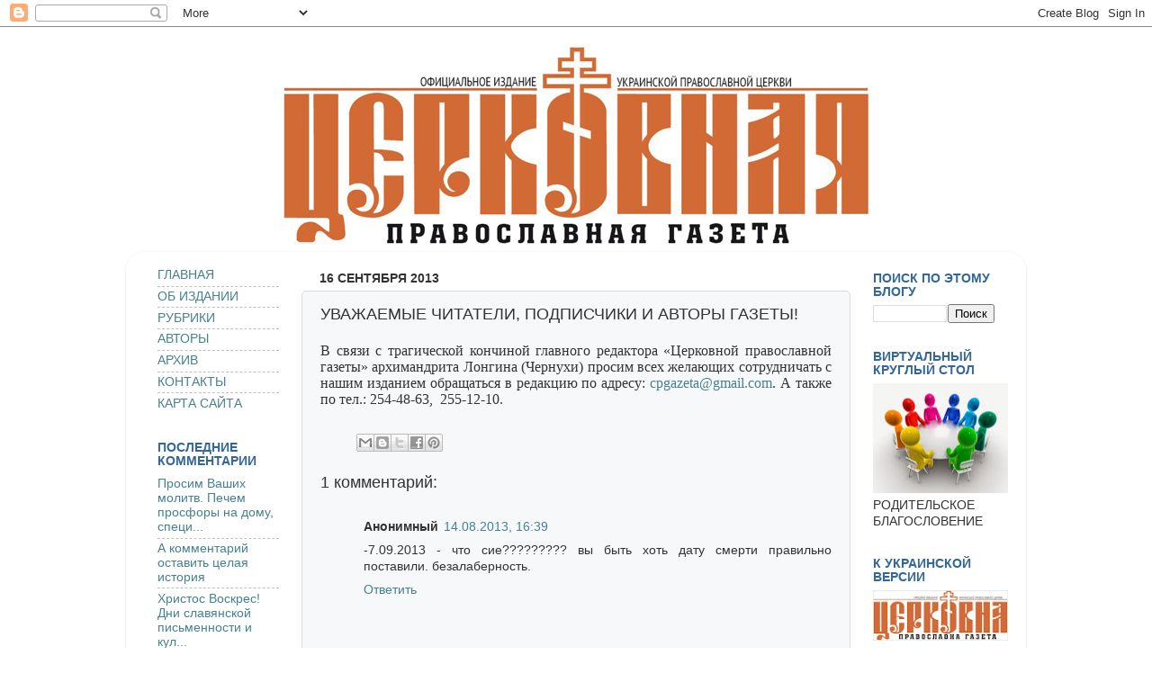

--- FILE ---
content_type: text/html; charset=UTF-8
request_url: http://cerkovnaya.blogspot.com/2013/08/blog-post_13.html
body_size: 43203
content:
<!DOCTYPE html>
<html class='v2' dir='ltr' xmlns='http://www.w3.org/1999/xhtml' xmlns:b='http://www.google.com/2005/gml/b' xmlns:data='http://www.google.com/2005/gml/data' xmlns:expr='http://www.google.com/2005/gml/expr'>
<head>
<link href='https://www.blogger.com/static/v1/widgets/335934321-css_bundle_v2.css' rel='stylesheet' type='text/css'/>
<meta content='IE=EmulateIE7' http-equiv='X-UA-Compatible'/>
<meta content='width=1100' name='viewport'/>
<meta content='text/html; charset=UTF-8' http-equiv='Content-Type'/>
<meta content='blogger' name='generator'/>
<link href='http://cerkovnaya.blogspot.com/favicon.ico' rel='icon' type='image/x-icon'/>
<link href='http://cerkovnaya.blogspot.com/2013/08/blog-post_13.html' rel='canonical'/>
<link rel="alternate" type="application/atom+xml" title="Церковная православная газета - Atom" href="http://cerkovnaya.blogspot.com/feeds/posts/default" />
<link rel="alternate" type="application/rss+xml" title="Церковная православная газета - RSS" href="http://cerkovnaya.blogspot.com/feeds/posts/default?alt=rss" />
<link rel="service.post" type="application/atom+xml" title="Церковная православная газета - Atom" href="https://www.blogger.com/feeds/3088968022753369561/posts/default" />

<link rel="alternate" type="application/atom+xml" title="Церковная православная газета - Atom" href="http://cerkovnaya.blogspot.com/feeds/2580144391451007559/comments/default" />
<!--Can't find substitution for tag [blog.ieCssRetrofitLinks]-->
<meta content='http://cerkovnaya.blogspot.com/2013/08/blog-post_13.html' property='og:url'/>
<meta content='УВАЖАЕМЫЕ ЧИТАТЕЛИ, ПОДПИСЧИКИ И АВТОРЫ ГАЗЕТЫ!' property='og:title'/>
<meta content='Официальное издание Украинской Православной Церкви' property='og:description'/>
<title>Церковная православная газета: УВАЖАЕМЫЕ ЧИТАТЕЛИ, ПОДПИСЧИКИ И АВТОРЫ ГАЗЕТЫ!</title>
<meta content='' name='description'/>
<meta content='61f17908e316cfcf' name='yandex-verification'/>
<meta content='62f8f1d813582888' name='yandex-verification'/>
<meta content='61f17908e316cfcf' name='yandex-verification'/>
<style id='page-skin-1' type='text/css'><!--
/*-----------------------------------------------
Blogger Template Style
Name:     Picture Window
Designer: Josh Peterson
URL:      www.noaesthetic.com
----------------------------------------------- */
/* Variable definitions
====================
<Variable name="keycolor" description="Main Color" type="color" default="#1a222a"/>
<Variable name="body.background" description="Body Background" type="background"
color="#ffffff" default="#111111 url(//themes.googleusercontent.com/image?id=1OACCYOE0-eoTRTfsBuX1NMN9nz599ufI1Jh0CggPFA_sK80AGkIr8pLtYRpNUKPmwtEa) repeat-x fixed top center"/>
<Group description="Page Text" selector="body">
<Variable name="body.font" description="Font" type="font"
default="normal normal 15px Arial, Tahoma, Helvetica, FreeSans, sans-serif"/>
<Variable name="body.text.color" description="Text Color" type="color" default="#333333"/>
</Group>
<Group description="Backgrounds" selector=".body-fauxcolumns-outer">
<Variable name="body.background.color" description="Outer Background" type="color" default="#296695"/>
<Variable name="header.background.color" description="Header Background" type="color" default="transparent"/>
<Variable name="post.background.color" description="Post Background" type="color" default="#ffffff"/>
</Group>
<Group description="Links" selector=".main-outer">
<Variable name="link.color" description="Link Color" type="color" default="#336699"/>
<Variable name="link.visited.color" description="Visited Color" type="color" default="#6699cc"/>
<Variable name="link.hover.color" description="Hover Color" type="color" default="#33aaff"/>
</Group>
<Group description="Blog Title" selector=".header h1">
<Variable name="header.font" description="Title Font" type="font"
default="normal normal 36px Arial, Tahoma, Helvetica, FreeSans, sans-serif"/>
<Variable name="header.text.color" description="Text Color" type="color" default="#ffffff" />
</Group>
<Group description="Tabs Text" selector=".tabs-inner .widget li a">
<Variable name="tabs.font" description="Font" type="font"
default="normal normal 15px Arial, Tahoma, Helvetica, FreeSans, sans-serif"/>
<Variable name="tabs.text.color" description="Text Color" type="color" default="#ffffff"/>
<Variable name="tabs.selected.text.color" description="Selected Color" type="color" default="#45818e"/>
</Group>
<Group description="Tabs Background" selector=".tabs-outer .PageList">
<Variable name="tabs.background.color" description="Background Color" type="color" default="transparent"/>
<Variable name="tabs.selected.background.color" description="Selected Color" type="color" default="transparent"/>
<Variable name="tabs.separator.color" description="Separator Color" type="color" default="transparent"/>
</Group>
<Group description="Post Title" selector="h3.post-title, .comments h4">
<Variable name="post.title.font" description="Title Font" type="font"
default="normal normal 18px Arial, Tahoma, Helvetica, FreeSans, sans-serif"/>
</Group>
<Group description="Date Header" selector=".date-header">
<Variable name="date.header.color" description="Text Color" type="color" default="#333333"/>
</Group>
<Group description="Post" selector=".post">
<Variable name="post.footer.text.color" description="Footer Text Color" type="color" default="#999999"/>
<Variable name="post.border.color" description="Border Color" type="color" default="#dddddd"/>
</Group>
<Group description="Gadgets" selector="h2">
<Variable name="widget.title.font" description="Title Font" type="font"
default="bold normal 13px Arial, Tahoma, Helvetica, FreeSans, sans-serif"/>
<Variable name="widget.title.text.color" description="Title Color" type="color" default="#888888"/>
</Group>
<Group description="Footer" selector=".footer-outer">
<Variable name="footer.text.color" description="Text Color" type="color" default="#cccccc"/>
<Variable name="footer.widget.title.text.color" description="Gadget Title Color" type="color" default="#aaaaaa"/>
</Group>
<Group description="Footer Links" selector=".footer-outer">
<Variable name="footer.link.color" description="Link Color" type="color" default="#99ccee"/>
<Variable name="footer.link.visited.color" description="Visited Color" type="color" default="#77aaee"/>
<Variable name="footer.link.hover.color" description="Hover Color" type="color" default="#33aaff"/>
</Group>
<Variable name="content.margin" description="Content Margin Top" type="length" default="20px"/>
<Variable name="content.padding" description="Content Padding" type="length" default="0"/>
<Variable name="content.background" description="Content Background" type="background"
default="transparent none repeat scroll top left"/>
<Variable name="content.border.radius" description="Content Border Radius" type="length" default="0"/>
<Variable name="content.shadow.spread" description="Content Shadow Spread" type="length" default="0"/>
<Variable name="header.padding" description="Header Padding" type="length" default="0"/>
<Variable name="header.background.gradient" description="Header Gradient" type="url"
default="none"/>
<Variable name="header.border.radius" description="Header Border Radius" type="length" default="0"/>
<Variable name="main.border.radius.top" description="Main Border Radius" type="length" default="20px"/>
<Variable name="footer.border.radius.top" description="Footer Border Radius Top" type="length" default="0"/>
<Variable name="footer.border.radius.bottom" description="Footer Border Radius Bottom" type="length" default="20px"/>
<Variable name="region.shadow.spread" description="Main and Footer Shadow Spread" type="length" default="3px"/>
<Variable name="region.shadow.offset" description="Main and Footer Shadow Offset" type="length" default="1px"/>
<Variable name="tabs.background.gradient" description="Tab Background Gradient" type="url" default="none"/>
<Variable name="tab.selected.background.gradient" description="Selected Tab Background" type="url"
default="url(//www.blogblog.com/1kt/transparent/white80.png)"/>
<Variable name="tab.background" description="Tab Background" type="background"
default="transparent url(//www.blogblog.com/1kt/transparent/black50.png) repeat scroll top left"/>
<Variable name="tab.border.radius" description="Tab Border Radius" type="length" default="10px" />
<Variable name="tab.first.border.radius" description="First Tab Border Radius" type="length" default="10px" />
<Variable name="tabs.border.radius" description="Tabs Border Radius" type="length" default="0" />
<Variable name="tabs.spacing" description="Tab Spacing" type="length" default=".25em"/>
<Variable name="tabs.margin.bottom" description="Tab Margin Bottom" type="length" default="0"/>
<Variable name="tabs.margin.sides" description="Tab Margin Sides" type="length" default="20px"/>
<Variable name="main.background" description="Main Background" type="background"
default="transparent url(//www.blogblog.com/1kt/transparent/white80.png) repeat scroll top left"/>
<Variable name="main.padding.sides" description="Main Padding Sides" type="length" default="20px"/>
<Variable name="footer.background" description="Footer Background" type="background"
default="transparent url(//www.blogblog.com/1kt/transparent/black50.png) repeat scroll top left"/>
<Variable name="post.margin.sides" description="Post Margin Sides" type="length" default="-20px"/>
<Variable name="post.border.radius" description="Post Border Radius" type="length" default="5px"/>
<Variable name="widget.title.text.transform" description="Widget Title Text Transform" type="string" default="uppercase"/>
<Variable name="mobile.background.overlay" description="Mobile Background Overlay" type="string"
default="transparent none repeat scroll top left"/>
<Variable name="startSide" description="Side where text starts in blog language" type="automatic" default="left"/>
<Variable name="endSide" description="Side where text ends in blog language" type="automatic" default="right"/>
*/
/* Content
----------------------------------------------- */
body, .body-fauxcolumn-outer {
font: normal normal 15px Arial, Tahoma, Helvetica, FreeSans, sans-serif;
color: #333333;
background: #ffffff url(https://blogger.googleusercontent.com/img/b/R29vZ2xl/AVvXsEgpEdOshJKG_zUFt7jWulFijtqdUCor3w08idBJ34saYOHIeXL_LG1K0SwTLXviPBsb6-0dWfK-Upg0vcQ23gEKBLF_9o6MXIwjbOrFJc1bIdGa_1tv4rAz-WFyYFzh_PEWQAxicQg62QrD/s0/%25D1%2584%25D0%25BE%25D0%25BD.jpg) repeat scroll top center;
}
html body .region-inner {
min-width: 0;
max-width: 100%;
width: auto;
}
.content-outer {
font-size: 90%;
}
a:link {
text-decoration:none;
color: #45818e;
}
a:visited {
text-decoration:none;
color: #45818e;
}
a:hover {
text-decoration:underline;
color: #134f5c;
}
.content-outer {
background: transparent none repeat scroll top left;
-moz-border-radius: 0;
-webkit-border-radius: 0;
-goog-ms-border-radius: 0;
border-radius: 0;
-moz-box-shadow: 0 0 0 rgba(0, 0, 0, .15);
-webkit-box-shadow: 0 0 0 rgba(0, 0, 0, .15);
-goog-ms-box-shadow: 0 0 0 rgba(0, 0, 0, .15);
box-shadow: 0 0 0 rgba(0, 0, 0, .15);
margin: 20px auto;
}
.content-inner {
padding: 0;
}
/* Header
----------------------------------------------- */
.header-outer {
background: #ffffff none repeat-x scroll top left;
_background-image: none;
color: #000000;
-moz-border-radius: 0;
-webkit-border-radius: 0;
-goog-ms-border-radius: 0;
border-radius: 0;
}
.Header img, .Header #header-inner {
-moz-border-radius: 0;
-webkit-border-radius: 0;
-goog-ms-border-radius: 0;
border-radius: 0;
}
.header-inner .Header .titlewrapper,
.header-inner .Header .descriptionwrapper {
padding-left: 0;
padding-right: 0;
}
.Header h1 {
font: normal normal 36px Arial, Tahoma, Helvetica, FreeSans, sans-serif;
text-shadow: 1px 1px 3px rgba(0, 0, 0, 0.3);
}
.Header h1 a {
color: #000000;
}
.Header .description {
font-size: 130%;
}
/* Tabs
----------------------------------------------- */
.tabs-inner {
margin: .5em 20px 0;
padding: 0;
}
.tabs-inner .section {
margin: 0;
}
.tabs-inner .widget ul {
padding: 0;
background: transparent none repeat scroll bottom;
-moz-border-radius: 0;
-webkit-border-radius: 0;
-goog-ms-border-radius: 0;
border-radius: 0;
}
.tabs-inner .widget li {
border: none;
}
.tabs-inner .widget li a {
display: inline-block;
padding: .5em 1em;
margin-right: .25em;
color: #ffffff;
font: normal normal 15px Arial, Tahoma, Helvetica, FreeSans, sans-serif;
-moz-border-radius: 10px 10px 0 0;
-webkit-border-top-left-radius: 10px;
-webkit-border-top-right-radius: 10px;
-goog-ms-border-radius: 10px 10px 0 0;
border-radius: 10px 10px 0 0;
background: transparent url(http://www.blogblog.com/1kt/transparent/black50.png) repeat scroll top left;
border-right: 1px solid transparent;
}
.tabs-inner .widget li:first-child a {
padding-left: 1.25em;
-moz-border-radius-topleft: 10px;
-moz-border-radius-bottomleft: 0;
-webkit-border-top-left-radius: 10px;
-webkit-border-bottom-left-radius: 0;
-goog-ms-border-top-left-radius: 10px;
-goog-ms-border-bottom-left-radius: 0;
border-top-left-radius: 10px;
border-bottom-left-radius: 0;
}
.tabs-inner .widget li.selected a,
.tabs-inner .widget li a:hover {
position: relative;
z-index: 1;
background: transparent url(http://www.blogblog.com/1kt/transparent/white80.png) repeat scroll bottom;
color: #336699;
-moz-box-shadow: 0 0 3px rgba(0, 0, 0, .15);
-webkit-box-shadow: 0 0 3px rgba(0, 0, 0, .15);
-goog-ms-box-shadow: 0 0 3px rgba(0, 0, 0, .15);
box-shadow: 0 0 3px rgba(0, 0, 0, .15);
}
/* Headings
----------------------------------------------- */
h2 {
font: normal bold 100% Arial, Tahoma, Helvetica, FreeSans, sans-serif;
text-transform: uppercase;
color: #336699;
margin: .5em 0;
}
/* Main
----------------------------------------------- */
.main-outer {
background: transparent url(http://www.blogblog.com/1kt/transparent/white80.png) repeat scroll top left;
-moz-border-radius: 20px 20px 0 0;
-webkit-border-top-left-radius: 20px;
-webkit-border-top-right-radius: 20px;
-webkit-border-bottom-left-radius: 0;
-webkit-border-bottom-right-radius: 0;
-goog-ms-border-radius: 20px 20px 0 0;
border-radius: 20px 20px 0 0;
-moz-box-shadow: 0 1px 3px rgba(0, 0, 0, .15);
-webkit-box-shadow: 0 1px 3px rgba(0, 0, 0, .15);
-goog-ms-box-shadow: 0 1px 3px rgba(0, 0, 0, .15);
box-shadow: 0 1px 3px rgba(0, 0, 0, .15);
}
.main-inner {
padding: 15px 20px 20px;
}
.main-inner .column-center-inner {
padding: 0 0;
}
.main-inner .column-left-inner {
padding-left: 0;
}
.main-inner .column-right-inner {
padding-right: 0;
}
/* Posts
----------------------------------------------- */
h3.post-title {
margin: 0;
font: normal normal 18px Arial, Tahoma, Helvetica, FreeSans, sans-serif;
}
.comments h4 {
margin: 1em 0 0;
font: normal normal 18px Arial, Tahoma, Helvetica, FreeSans, sans-serif;
}
.date-header span {
color: #333333;
}
.post-outer {
background-color: #f6f8fa;
border: solid 1px #dddddd;
-moz-border-radius: 5px;
-webkit-border-radius: 5px;
border-radius: 5px;
-goog-ms-border-radius: 5px;
padding: 15px 20px;
margin: 0 -20px 20px;
}
.post-body {
line-height: 1.4;
font-size: 110%;
position: relative;
}
.post-header {
margin: 0 0 1.5em;
color: #666666;
line-height: 1.6;
}
.post-footer {
margin: .5em 0 0;
color: #666666;
line-height: 1.6;
}
#blog-pager {
font-size: 140%
}
#comments .comment-author {
padding-top: 1.5em;
border-top: dashed 1px #ccc;
border-top: dashed 1px rgba(128, 128, 128, .5);
background-position: 0 1.5em;
}
#comments .comment-author:first-child {
padding-top: 0;
border-top: none;
}
.avatar-image-container {
margin: .2em 0 0;
}
/* Comments
----------------------------------------------- */
.comments .comments-content .icon.blog-author {
background-repeat: no-repeat;
background-image: url([data-uri]);
}
.comments .comments-content .loadmore a {
border-top: 1px solid #134f5c;
border-bottom: 1px solid #134f5c;
}
.comments .continue {
border-top: 2px solid #134f5c;
}
/* Widgets
----------------------------------------------- */
.widget ul, .widget #ArchiveList ul.flat {
padding: 0;
list-style: none;
}
.widget ul li, .widget #ArchiveList ul.flat li {
border-top: dashed 1px #ccc;
border-top: dashed 1px rgba(128, 128, 128, .5);
}
.widget ul li:first-child, .widget #ArchiveList ul.flat li:first-child {
border-top: none;
}
.widget .post-body ul {
list-style: disc;
}
.widget .post-body ul li {
border: none;
}
/* Footer
----------------------------------------------- */
.footer-outer {
color:#ff9900;
background: transparent url(http://www.blogblog.com/1kt/transparent/black50.png) repeat scroll top left;
-moz-border-radius: 0 0 20px 20px;
-webkit-border-top-left-radius: 0;
-webkit-border-top-right-radius: 0;
-webkit-border-bottom-left-radius: 20px;
-webkit-border-bottom-right-radius: 20px;
-goog-ms-border-radius: 0 0 20px 20px;
border-radius: 0 0 20px 20px;
-moz-box-shadow: 0 1px 3px rgba(0, 0, 0, .15);
-webkit-box-shadow: 0 1px 3px rgba(0, 0, 0, .15);
-goog-ms-box-shadow: 0 1px 3px rgba(0, 0, 0, .15);
box-shadow: 0 1px 3px rgba(0, 0, 0, .15);
}
.footer-inner {
padding: 10px 20px 20px;
}
.footer-outer a {
color: #ffffff;
}
.footer-outer a:visited {
color: #ffffff;
}
.footer-outer a:hover {
color: #ffffff;
}
.footer-outer .widget h2 {
color: #ff9900;
}
/* Mobile
----------------------------------------------- */
html body.mobile {
height: auto;
}
html body.mobile {
min-height: 480px;
background-size: 100% auto;
}
.mobile .body-fauxcolumn-outer {
background: transparent none repeat scroll top left;
}
html .mobile .mobile-date-outer, html .mobile .blog-pager {
border-bottom: none;
background: transparent url(http://www.blogblog.com/1kt/transparent/white80.png) repeat scroll top left;
margin-bottom: 10px;
}
.mobile .date-outer {
background: transparent url(http://www.blogblog.com/1kt/transparent/white80.png) repeat scroll top left;
}
.mobile .header-outer, .mobile .main-outer,
.mobile .post-outer, .mobile .footer-outer {
-moz-border-radius: 0;
-webkit-border-radius: 0;
-goog-ms-border-radius: 0;
border-radius: 0;
}
.mobile .content-outer,
.mobile .main-outer,
.mobile .post-outer {
background: inherit;
border: none;
}
.mobile .content-outer {
font-size: 100%;
}
.mobile-link-button {
background-color: #45818e;
}
.mobile-link-button a:link, .mobile-link-button a:visited {
color: #f6f8fa;
}
.mobile-index-contents {
color: #333333;
}
.mobile .tabs-inner .PageList .widget-content {
background: transparent url(http://www.blogblog.com/1kt/transparent/white80.png) repeat scroll bottom;
color: #336699;
}
.mobile .tabs-inner .PageList .widget-content .pagelist-arrow {
border-left: 1px solid transparent;
}

--></style>
<style id='template-skin-1' type='text/css'><!--
body {
min-width: 1000px;
}
.content-outer, .content-fauxcolumn-outer, .region-inner {
min-width: 1000px;
max-width: 1000px;
_width: 1000px;
}
.main-inner .columns {
padding-left: 180px;
padding-right: 180px;
}
.main-inner .fauxcolumn-center-outer {
left: 180px;
right: 180px;
/* IE6 does not respect left and right together */
_width: expression(this.parentNode.offsetWidth -
parseInt("180px") -
parseInt("180px") + 'px');
}
.main-inner .fauxcolumn-left-outer {
width: 180px;
}
.main-inner .fauxcolumn-right-outer {
width: 180px;
}
.main-inner .column-left-outer {
width: 180px;
right: 100%;
margin-left: -180px;
}
.main-inner .column-right-outer {
width: 180px;
margin-right: -180px;
}
#layout {
min-width: 0;
}
#layout .content-outer {
min-width: 0;
width: 800px;
}
#layout .region-inner {
min-width: 0;
width: auto;
}
--></style>
<link href='https://www.blogger.com/dyn-css/authorization.css?targetBlogID=3088968022753369561&amp;zx=82624f47-1bac-4f19-962f-aa1087bf2ae3' media='none' onload='if(media!=&#39;all&#39;)media=&#39;all&#39;' rel='stylesheet'/><noscript><link href='https://www.blogger.com/dyn-css/authorization.css?targetBlogID=3088968022753369561&amp;zx=82624f47-1bac-4f19-962f-aa1087bf2ae3' rel='stylesheet'/></noscript>
<meta name='google-adsense-platform-account' content='ca-host-pub-1556223355139109'/>
<meta name='google-adsense-platform-domain' content='blogspot.com'/>

</head>
<body class='loading'>
<div class='navbar section' id='navbar'><div class='widget Navbar' data-version='1' id='Navbar1'><script type="text/javascript">
    function setAttributeOnload(object, attribute, val) {
      if(window.addEventListener) {
        window.addEventListener('load',
          function(){ object[attribute] = val; }, false);
      } else {
        window.attachEvent('onload', function(){ object[attribute] = val; });
      }
    }
  </script>
<div id="navbar-iframe-container"></div>
<script type="text/javascript" src="https://apis.google.com/js/platform.js"></script>
<script type="text/javascript">
      gapi.load("gapi.iframes:gapi.iframes.style.bubble", function() {
        if (gapi.iframes && gapi.iframes.getContext) {
          gapi.iframes.getContext().openChild({
              url: 'https://www.blogger.com/navbar/3088968022753369561?po\x3d2580144391451007559\x26origin\x3dhttp://cerkovnaya.blogspot.com',
              where: document.getElementById("navbar-iframe-container"),
              id: "navbar-iframe"
          });
        }
      });
    </script><script type="text/javascript">
(function() {
var script = document.createElement('script');
script.type = 'text/javascript';
script.src = '//pagead2.googlesyndication.com/pagead/js/google_top_exp.js';
var head = document.getElementsByTagName('head')[0];
if (head) {
head.appendChild(script);
}})();
</script>
</div></div>
<div class='body-fauxcolumns'>
<div class='fauxcolumn-outer body-fauxcolumn-outer'>
<div class='cap-top'>
<div class='cap-left'></div>
<div class='cap-right'></div>
</div>
<div class='fauxborder-left'>
<div class='fauxborder-right'></div>
<div class='fauxcolumn-inner'>
</div>
</div>
<div class='cap-bottom'>
<div class='cap-left'></div>
<div class='cap-right'></div>
</div>
</div>
</div>
<div class='content'>
<div class='content-fauxcolumns'>
<div class='fauxcolumn-outer content-fauxcolumn-outer'>
<div class='cap-top'>
<div class='cap-left'></div>
<div class='cap-right'></div>
</div>
<div class='fauxborder-left'>
<div class='fauxborder-right'></div>
<div class='fauxcolumn-inner'>
</div>
</div>
<div class='cap-bottom'>
<div class='cap-left'></div>
<div class='cap-right'></div>
</div>
</div>
</div>
<div class='content-outer'>
<div class='content-cap-top cap-top'>
<div class='cap-left'></div>
<div class='cap-right'></div>
</div>
<div class='fauxborder-left content-fauxborder-left'>
<div class='fauxborder-right content-fauxborder-right'></div>
<div class='content-inner'>
<header>
<div class='header-outer'>
<div class='header-cap-top cap-top'>
<div class='cap-left'></div>
<div class='cap-right'></div>
</div>
<div class='fauxborder-left header-fauxborder-left'>
<div class='fauxborder-right header-fauxborder-right'></div>
<div class='region-inner header-inner'>
<div class='header section' id='header'><div class='widget Header' data-version='1' id='Header1'>
<div id='header-inner'>
<a href='http://cerkovnaya.blogspot.com/' style='display: block'>
<img alt='Церковная православная газета' height='223px; ' id='Header1_headerimg' src='https://blogger.googleusercontent.com/img/b/R29vZ2xl/AVvXsEgPhJisOn69cMJKctM650LCWgOcgyzKO4BZUhLulMhqXqd0s94DFughoAxg97aZ4snpOITiFn-tdf1TTccGc50p0TWglPGhDEeNTzVPvKBTA15qEj0DQswwBlzMhq2KVtLb6yOCz3w6t0e2/s1600/12.jpg' style='display: block' width='1000px; '/>
</a>
</div>
</div></div>
</div>
</div>
<div class='header-cap-bottom cap-bottom'>
<div class='cap-left'></div>
<div class='cap-right'></div>
</div>
</div>
</header>
<div class='tabs-outer'>
<div class='tabs-cap-top cap-top'>
<div class='cap-left'></div>
<div class='cap-right'></div>
</div>
<div class='fauxborder-left tabs-fauxborder-left'>
<div class='fauxborder-right tabs-fauxborder-right'></div>
<div class='region-inner tabs-inner'>
<div class='tabs no-items section' id='crosscol'></div>
<div class='tabs no-items section' id='crosscol-overflow'></div>
</div>
</div>
<div class='tabs-cap-bottom cap-bottom'>
<div class='cap-left'></div>
<div class='cap-right'></div>
</div>
</div>
<div class='main-outer'>
<div class='main-cap-top cap-top'>
<div class='cap-left'></div>
<div class='cap-right'></div>
</div>
<div class='fauxborder-left main-fauxborder-left'>
<div class='fauxborder-right main-fauxborder-right'></div>
<div class='region-inner main-inner'>
<div class='columns fauxcolumns'>
<div class='fauxcolumn-outer fauxcolumn-center-outer'>
<div class='cap-top'>
<div class='cap-left'></div>
<div class='cap-right'></div>
</div>
<div class='fauxborder-left'>
<div class='fauxborder-right'></div>
<div class='fauxcolumn-inner'>
</div>
</div>
<div class='cap-bottom'>
<div class='cap-left'></div>
<div class='cap-right'></div>
</div>
</div>
<div class='fauxcolumn-outer fauxcolumn-left-outer'>
<div class='cap-top'>
<div class='cap-left'></div>
<div class='cap-right'></div>
</div>
<div class='fauxborder-left'>
<div class='fauxborder-right'></div>
<div class='fauxcolumn-inner'>
</div>
</div>
<div class='cap-bottom'>
<div class='cap-left'></div>
<div class='cap-right'></div>
</div>
</div>
<div class='fauxcolumn-outer fauxcolumn-right-outer'>
<div class='cap-top'>
<div class='cap-left'></div>
<div class='cap-right'></div>
</div>
<div class='fauxborder-left'>
<div class='fauxborder-right'></div>
<div class='fauxcolumn-inner'>
</div>
</div>
<div class='cap-bottom'>
<div class='cap-left'></div>
<div class='cap-right'></div>
</div>
</div>
<!-- corrects IE6 width calculation -->
<div class='columns-inner'>
<div class='column-center-outer'>
<div class='column-center-inner'>
<div class='main section' id='main'><div class='widget Blog' data-version='1' id='Blog1'>
<div class='blog-posts hfeed'>

          <div class="date-outer">
        
<h2 class='date-header'><span>16 сентября 2013</span></h2>

          <div class="date-posts">
        
<div class='post-outer'>
<div class='post hentry'>
<a name='2580144391451007559'></a>
<h3 class='post-title entry-title'>
УВАЖАЕМЫЕ ЧИТАТЕЛИ, ПОДПИСЧИКИ И АВТОРЫ ГАЗЕТЫ!
</h3>
<div class='post-header'>
<div class='post-header-line-1'></div>
</div>
<div class='post-body entry-content' id='post-body-2580144391451007559'>
<div dir="ltr" style="text-align: left;" trbidi="on">
<div class="MsoNormal" style="line-height: normal; margin-bottom: .0001pt; margin-bottom: 0cm; text-align: justify;">
<span style="font-family: &quot;Times New Roman&quot;,&quot;serif&quot;; font-size: 12.0pt;">В
связи с трагической кончиной главного редактора &#171;Церковной православной газеты&#187;
архимандрита Лонгина (Чернухи) просим всех желающих сотрудничать с нашим
изданием обращаться в редакцию по адресу: <a href="mailto:cpgazeta@gmail.com/">cpgazeta@gmail.com</a>.
А также по тел.: 254-48-63,<span style="mso-spacerun: yes;">&nbsp; </span>255-12-10.</span></div>
<div class="MsoNormal" style="line-height: normal; margin-bottom: .0001pt; margin-bottom: 0cm; text-align: justify;">
<br /></div>
</div>
<div style='clear: both;'></div>
</div>
<div class='post-footer'>
<div class='post-footer-line post-footer-line-1'><span class='post-comment-link'>
</span>
<span class='post-icons'>
<span class='item-control blog-admin pid-1798869279'>
<a href='https://www.blogger.com/post-edit.g?blogID=3088968022753369561&postID=2580144391451007559&from=pencil' title='Изменить сообщение'>
<img alt='' class='icon-action' height='18' src='https://resources.blogblog.com/img/icon18_edit_allbkg.gif' width='18'/>
</a>
</span>
</span>
<span class='post-labels'>
</span>
<div class='post-share-buttons goog-inline-block'>
<a class='goog-inline-block share-button sb-email' href='https://www.blogger.com/share-post.g?blogID=3088968022753369561&postID=2580144391451007559&target=email' target='_blank' title='Отправить по электронной почте'><span class='share-button-link-text'>Отправить по электронной почте</span></a><a class='goog-inline-block share-button sb-blog' href='https://www.blogger.com/share-post.g?blogID=3088968022753369561&postID=2580144391451007559&target=blog' onclick='window.open(this.href, "_blank", "height=270,width=475"); return false;' target='_blank' title='Написать об этом в блоге'><span class='share-button-link-text'>Написать об этом в блоге</span></a><a class='goog-inline-block share-button sb-twitter' href='https://www.blogger.com/share-post.g?blogID=3088968022753369561&postID=2580144391451007559&target=twitter' target='_blank' title='Поделиться в X'><span class='share-button-link-text'>Поделиться в X</span></a><a class='goog-inline-block share-button sb-facebook' href='https://www.blogger.com/share-post.g?blogID=3088968022753369561&postID=2580144391451007559&target=facebook' onclick='window.open(this.href, "_blank", "height=430,width=640"); return false;' target='_blank' title='Опубликовать в Facebook'><span class='share-button-link-text'>Опубликовать в Facebook</span></a><a class='goog-inline-block share-button sb-pinterest' href='https://www.blogger.com/share-post.g?blogID=3088968022753369561&postID=2580144391451007559&target=pinterest' target='_blank' title='Поделиться в Pinterest'><span class='share-button-link-text'>Поделиться в Pinterest</span></a>
</div>
</div>
<div class='post-footer-line post-footer-line-2'></div>
<div class='post-footer-line post-footer-line-3'></div>
</div>
</div>
<div class='comments' id='comments'>
<a name='comments'></a>
<h4>1 комментарий:</h4>
<div class='comments-content'>
<script async='async' src='' type='text/javascript'></script>
<script type='text/javascript'>
    (function() {
      var items = null;
      var msgs = null;
      var config = {};

// <![CDATA[
      var cursor = null;
      if (items && items.length > 0) {
        cursor = parseInt(items[items.length - 1].timestamp) + 1;
      }

      var bodyFromEntry = function(entry) {
        var text = (entry &&
                    ((entry.content && entry.content.$t) ||
                     (entry.summary && entry.summary.$t))) ||
            '';
        if (entry && entry.gd$extendedProperty) {
          for (var k in entry.gd$extendedProperty) {
            if (entry.gd$extendedProperty[k].name == 'blogger.contentRemoved') {
              return '<span class="deleted-comment">' + text + '</span>';
            }
          }
        }
        return text;
      }

      var parse = function(data) {
        cursor = null;
        var comments = [];
        if (data && data.feed && data.feed.entry) {
          for (var i = 0, entry; entry = data.feed.entry[i]; i++) {
            var comment = {};
            // comment ID, parsed out of the original id format
            var id = /blog-(\d+).post-(\d+)/.exec(entry.id.$t);
            comment.id = id ? id[2] : null;
            comment.body = bodyFromEntry(entry);
            comment.timestamp = Date.parse(entry.published.$t) + '';
            if (entry.author && entry.author.constructor === Array) {
              var auth = entry.author[0];
              if (auth) {
                comment.author = {
                  name: (auth.name ? auth.name.$t : undefined),
                  profileUrl: (auth.uri ? auth.uri.$t : undefined),
                  avatarUrl: (auth.gd$image ? auth.gd$image.src : undefined)
                };
              }
            }
            if (entry.link) {
              if (entry.link[2]) {
                comment.link = comment.permalink = entry.link[2].href;
              }
              if (entry.link[3]) {
                var pid = /.*comments\/default\/(\d+)\?.*/.exec(entry.link[3].href);
                if (pid && pid[1]) {
                  comment.parentId = pid[1];
                }
              }
            }
            comment.deleteclass = 'item-control blog-admin';
            if (entry.gd$extendedProperty) {
              for (var k in entry.gd$extendedProperty) {
                if (entry.gd$extendedProperty[k].name == 'blogger.itemClass') {
                  comment.deleteclass += ' ' + entry.gd$extendedProperty[k].value;
                } else if (entry.gd$extendedProperty[k].name == 'blogger.displayTime') {
                  comment.displayTime = entry.gd$extendedProperty[k].value;
                }
              }
            }
            comments.push(comment);
          }
        }
        return comments;
      };

      var paginator = function(callback) {
        if (hasMore()) {
          var url = config.feed + '?alt=json&v=2&orderby=published&reverse=false&max-results=50';
          if (cursor) {
            url += '&published-min=' + new Date(cursor).toISOString();
          }
          window.bloggercomments = function(data) {
            var parsed = parse(data);
            cursor = parsed.length < 50 ? null
                : parseInt(parsed[parsed.length - 1].timestamp) + 1
            callback(parsed);
            window.bloggercomments = null;
          }
          url += '&callback=bloggercomments';
          var script = document.createElement('script');
          script.type = 'text/javascript';
          script.src = url;
          document.getElementsByTagName('head')[0].appendChild(script);
        }
      };
      var hasMore = function() {
        return !!cursor;
      };
      var getMeta = function(key, comment) {
        if ('iswriter' == key) {
          var matches = !!comment.author
              && comment.author.name == config.authorName
              && comment.author.profileUrl == config.authorUrl;
          return matches ? 'true' : '';
        } else if ('deletelink' == key) {
          return config.baseUri + '/comment/delete/'
               + config.blogId + '/' + comment.id;
        } else if ('deleteclass' == key) {
          return comment.deleteclass;
        }
        return '';
      };

      var replybox = null;
      var replyUrlParts = null;
      var replyParent = undefined;

      var onReply = function(commentId, domId) {
        if (replybox == null) {
          // lazily cache replybox, and adjust to suit this style:
          replybox = document.getElementById('comment-editor');
          if (replybox != null) {
            replybox.height = '250px';
            replybox.style.display = 'block';
            replyUrlParts = replybox.src.split('#');
          }
        }
        if (replybox && (commentId !== replyParent)) {
          replybox.src = '';
          document.getElementById(domId).insertBefore(replybox, null);
          replybox.src = replyUrlParts[0]
              + (commentId ? '&parentID=' + commentId : '')
              + '#' + replyUrlParts[1];
          replyParent = commentId;
        }
      };

      var hash = (window.location.hash || '#').substring(1);
      var startThread, targetComment;
      if (/^comment-form_/.test(hash)) {
        startThread = hash.substring('comment-form_'.length);
      } else if (/^c[0-9]+$/.test(hash)) {
        targetComment = hash.substring(1);
      }

      // Configure commenting API:
      var configJso = {
        'maxDepth': config.maxThreadDepth
      };
      var provider = {
        'id': config.postId,
        'data': items,
        'loadNext': paginator,
        'hasMore': hasMore,
        'getMeta': getMeta,
        'onReply': onReply,
        'rendered': true,
        'initComment': targetComment,
        'initReplyThread': startThread,
        'config': configJso,
        'messages': msgs
      };

      var render = function() {
        if (window.goog && window.goog.comments) {
          var holder = document.getElementById('comment-holder');
          window.goog.comments.render(holder, provider);
        }
      };

      // render now, or queue to render when library loads:
      if (window.goog && window.goog.comments) {
        render();
      } else {
        window.goog = window.goog || {};
        window.goog.comments = window.goog.comments || {};
        window.goog.comments.loadQueue = window.goog.comments.loadQueue || [];
        window.goog.comments.loadQueue.push(render);
      }
    })();
// ]]>
  </script>
<div id='comment-holder'>
<div class="comment-thread toplevel-thread"><ol id="top-ra"><li class="comment" id="c6834099329430551572"><div class="avatar-image-container"><img src="//resources.blogblog.com/img/blank.gif" alt=""/></div><div class="comment-block"><div class="comment-header"><cite class="user">Анонимный</cite><span class="icon user "></span><span class="datetime secondary-text"><a rel="nofollow" href="http://cerkovnaya.blogspot.com/2013/08/blog-post_13.html?showComment=1376487547466#c6834099329430551572">14.08.2013, 16:39</a></span></div><p class="comment-content">-7.09.2013 - что сие????????? вы быть хоть дату смерти правильно поставили. безалаберность.</p><span class="comment-actions secondary-text"><a class="comment-reply" target="_self" data-comment-id="6834099329430551572">Ответить</a><span class="item-control blog-admin blog-admin pid-1782413495"><a target="_self" href="https://www.blogger.com/comment/delete/3088968022753369561/6834099329430551572">Удалить</a></span></span></div><div class="comment-replies"><div id="c6834099329430551572-rt" class="comment-thread inline-thread hidden"><span class="thread-toggle thread-expanded"><span class="thread-arrow"></span><span class="thread-count"><a target="_self">Ответы</a></span></span><ol id="c6834099329430551572-ra" class="thread-chrome thread-expanded"><div></div><div id="c6834099329430551572-continue" class="continue"><a class="comment-reply" target="_self" data-comment-id="6834099329430551572">Ответить</a></div></ol></div></div><div class="comment-replybox-single" id="c6834099329430551572-ce"></div></li></ol><div id="top-continue" class="continue"><a class="comment-reply" target="_self">Добавить комментарий</a></div><div class="comment-replybox-thread" id="top-ce"></div><div class="loadmore hidden" data-post-id="2580144391451007559"><a target="_self">Ещё</a></div></div>
</div>
</div>
<p class='comment-footer'>
<div class='comment-form'>
<a name='comment-form'></a>
<p>
</p>
<a href='https://www.blogger.com/comment/frame/3088968022753369561?po=2580144391451007559&hl=ru&saa=85391&origin=http://cerkovnaya.blogspot.com' id='comment-editor-src'></a>
<iframe allowtransparency='true' class='blogger-iframe-colorize blogger-comment-from-post' frameborder='0' height='410px' id='comment-editor' name='comment-editor' src='' width='100%'></iframe>
<script src='https://www.blogger.com/static/v1/jsbin/2830521187-comment_from_post_iframe.js' type='text/javascript'></script>
<script type='text/javascript'>
      BLOG_CMT_createIframe('https://www.blogger.com/rpc_relay.html');
    </script>
</div>
</p>
<div id='backlinks-container'>
<div id='Blog1_backlinks-container'>
</div>
</div>
</div>
</div>

        </div></div>
      
</div>
<div class='blog-pager' id='blog-pager'>
<span id='blog-pager-newer-link'>
<a class='blog-pager-newer-link' href='http://cerkovnaya.blogspot.com/2013/09/blog-post_6148.html' id='Blog1_blog-pager-newer-link' title='Следующее'>Следующее</a>
</span>
<span id='blog-pager-older-link'>
<a class='blog-pager-older-link' href='http://cerkovnaya.blogspot.com/2013/09/blog-post_16.html' id='Blog1_blog-pager-older-link' title='Предыдущее'>Предыдущее</a>
</span>
<a class='home-link' href='http://cerkovnaya.blogspot.com/'>Главная страница</a>
</div>
<div class='clear'></div>
<div class='post-feeds'>
<div class='feed-links'>
Подписаться на:
<a class='feed-link' href='http://cerkovnaya.blogspot.com/feeds/2580144391451007559/comments/default' target='_blank' type='application/atom+xml'>Комментарии к сообщению (Atom)</a>
</div>
</div>
</div></div>
</div>
</div>
<div class='column-left-outer'>
<div class='column-left-inner'>
<aside>
<div class='sidebar section' id='sidebar-left-1'><div class='widget PageList' data-version='1' id='PageList1'>
<div class='widget-content'>
<ul>
<li>
<a href='http://cerkovnaya.blogspot.com/'>ГЛАВНАЯ</a>
</li>
<li>
<a href='http://cerkovnaya.blogspot.com/p/blog-page.html'>ОБ ИЗДАНИИ</a>
</li>
<li>
<a href='http://cerkovnaya.blogspot.com/p/blog-page_10.html'>РУБРИКИ</a>
</li>
<li>
<a href='http://cerkovnaya.blogspot.com/p/blog-page_9032.html'>АВТОРЫ</a>
</li>
<li>
<a href='http://cerkovnaya.blogspot.com/p/blog-page_3.html'>АРХИВ</a>
</li>
<li>
<a href='http://cerkovnaya.blogspot.com/p/blog-page_3519.html'>КОНТАКТЫ</a>
</li>
<li>
<a href='http://cerkovnaya.blogspot.com/p/dirltr-styletext-align-left-trbidion.html'>КАРТА САЙТА</a>
</li>
</ul>
<div class='clear'></div>
</div>
</div><div class='widget Feed' data-version='1' id='Feed1'>
<h2>Последние комментарии</h2>
<div class='widget-content' id='Feed1_feedItemListDisplay'>
<span style='filter: alpha(25); opacity: 0.25;'>
<a href='http://cerkovnaya.blogspot.com/feeds/comments/default?alt=rss'>Загрузка...</a>
</span>
</div>
<div class='clear'></div>
</div><div class='widget Followers' data-version='1' id='Followers1'>
<h2 class='title'>Постоянные читатели</h2>
<div class='widget-content'>
<div id='Followers1-wrapper'>
<div style='margin-right:2px;'>
<div><script type="text/javascript" src="https://apis.google.com/js/platform.js"></script>
<div id="followers-iframe-container"></div>
<script type="text/javascript">
    window.followersIframe = null;
    function followersIframeOpen(url) {
      gapi.load("gapi.iframes", function() {
        if (gapi.iframes && gapi.iframes.getContext) {
          window.followersIframe = gapi.iframes.getContext().openChild({
            url: url,
            where: document.getElementById("followers-iframe-container"),
            messageHandlersFilter: gapi.iframes.CROSS_ORIGIN_IFRAMES_FILTER,
            messageHandlers: {
              '_ready': function(obj) {
                window.followersIframe.getIframeEl().height = obj.height;
              },
              'reset': function() {
                window.followersIframe.close();
                followersIframeOpen("https://www.blogger.com/followers/frame/3088968022753369561?colors\x3dCgt0cmFuc3BhcmVudBILdHJhbnNwYXJlbnQaByMzMzMzMzMiByM0NTgxOGUqC3RyYW5zcGFyZW50MgcjMzM2Njk5OgcjMzMzMzMzQgcjNDU4MThlSgcjMDAwMDAwUgcjNDU4MThlWgt0cmFuc3BhcmVudA%3D%3D\x26pageSize\x3d21\x26hl\x3dru\x26origin\x3dhttp://cerkovnaya.blogspot.com");
              },
              'open': function(url) {
                window.followersIframe.close();
                followersIframeOpen(url);
              }
            }
          });
        }
      });
    }
    followersIframeOpen("https://www.blogger.com/followers/frame/3088968022753369561?colors\x3dCgt0cmFuc3BhcmVudBILdHJhbnNwYXJlbnQaByMzMzMzMzMiByM0NTgxOGUqC3RyYW5zcGFyZW50MgcjMzM2Njk5OgcjMzMzMzMzQgcjNDU4MThlSgcjMDAwMDAwUgcjNDU4MThlWgt0cmFuc3BhcmVudA%3D%3D\x26pageSize\x3d21\x26hl\x3dru\x26origin\x3dhttp://cerkovnaya.blogspot.com");
  </script></div>
</div>
</div>
<div class='clear'></div>
</div>
</div><div class='widget PopularPosts' data-version='1' id='PopularPosts1'>
<h2>Популярные сообщения</h2>
<div class='widget-content popular-posts'>
<ul>
<li>
<div class='item-content'>
<div class='item-thumbnail'>
<a href='http://cerkovnaya.blogspot.com/2012/05/iii.html' target='_blank'>
<img alt='' border='0' src='https://blogger.googleusercontent.com/img/b/R29vZ2xl/AVvXsEh3JNupfPUw5HFxW37kDbXi_dtcO_QssSrs4CiyJECMmJKONpnBDfZ55KeyzpykLMtTCSkb6Hjfx5fQ8Xe7NRSOmVAqJg8s3MrTmGCBoPd_7vi_dxaOBH9PYQpeRWvSYjAmbHkL8HqiqqKI/w72-h72-p-k-no-nu/6.jpg'/>
</a>
</div>
<div class='item-title'><a href='http://cerkovnaya.blogspot.com/2012/05/iii.html'>ДИАЛОГ В КОНСТРУКТИВНОМ НАПРАВЛЕНИИ. III Конференция председателей и представителей епархиальных отделов по делам молодежи УПЦ</a></div>
<div class='item-snippet'>    14&#8211;18 мая 2012 г. в Балаклаве  и Севастополе прошла III конференция председателей  и представителей епархиальных  отделов по делам молод...</div>
</div>
<div style='clear: both;'></div>
</li>
<li>
<div class='item-content'>
<div class='item-thumbnail'>
<a href='http://cerkovnaya.blogspot.com/2013/03/blog-post_8412.html' target='_blank'>
<img alt='' border='0' src='https://blogger.googleusercontent.com/img/b/R29vZ2xl/AVvXsEg-_qSStYSHa3XBSLuyW1yoCgeTKPJUMmKPkPav3aLyJK6Z5vQo5olc9j6JOzkqsPlGe2A8a2VDImakQQ3qTVwKvzMXmM2NXX0aap2Rk6W_9Y2YoGzZak-sFdiQtTm_KPnLeQNSV3BFr1ti/w72-h72-p-k-no-nu/arh_spiridon.jpg'/>
</a>
</div>
<div class='item-title'><a href='http://cerkovnaya.blogspot.com/2013/03/blog-post_8412.html'>ЖИВОЙ ИСТОЧНИК ЛАВРСКОЙ ТРАДИЦИИ. Светлой памяти архимандрита Спиридона (Лукича), в схиме &#8212; Дионисия</a></div>
<div class='item-snippet'>    Значение его трудов для Успенской Киево-Печерской Лавры, да и, наверное, для всей нашей Церкви неоценимо. Во многом благодаря ему сегодн...</div>
</div>
<div style='clear: both;'></div>
</li>
<li>
<div class='item-content'>
<div class='item-thumbnail'>
<a href='http://cerkovnaya.blogspot.com/2012/02/blog-post.html' target='_blank'>
<img alt='' border='0' src='https://blogger.googleusercontent.com/img/b/R29vZ2xl/AVvXsEjH8JKs9iL3OWdBBLWRluBwRV88Zc7Ohh2Oy1szXt-dITrx83riF4CvJwVjaGoETvOu9mFlp9f-i5PAr_K0ETEmeCUVlWOI01qKF17cOvw0zQxj9g4IvNrKmvFQhLOBrSuGy_i0dPtB7pZ9/w72-h72-p-k-no-nu/4.jpg'/>
</a>
</div>
<div class='item-title'><a href='http://cerkovnaya.blogspot.com/2012/02/blog-post.html'>ОБИТЕЛЬ МЕЖДУ ДВУХ РЕК. История Троицкого Межиричского монастыря</a></div>
<div class='item-snippet'>   Троицкий храм Межиричского монастыря    В четырех километрах от г. Острог расположено с. Межирич. Дорога к нему пролегает через живописны...</div>
</div>
<div style='clear: both;'></div>
</li>
<li>
<div class='item-content'>
<div class='item-thumbnail'>
<a href='http://cerkovnaya.blogspot.com/2014/08/blog-post_14.html' target='_blank'>
<img alt='' border='0' src='https://blogger.googleusercontent.com/img/b/R29vZ2xl/AVvXsEhRipaY7BYh335CohSit69P3cnaQNp2igLaljZaKrDLPi27vc-P5NFCWwAcUf42FFvikMlrpmACiq6aZhzFfzNmRtdN7gEmyjO0jjgE5lorapGvdrTQpQ6YRPbkswHD4doFeQCen7sxpfw/w72-h72-p-k-no-nu/%D1%84%D0%BE%D1%82%D0%BE+%D0%A5%D0%B0%D1%80%D0%BB%D0%B0%D0%BC%D0%BF%D0%B8%D0%B5%D0%B2%D0%BE.JPG'/>
</a>
</div>
<div class='item-title'><a href='http://cerkovnaya.blogspot.com/2014/08/blog-post_14.html'>ГЕТМАНСКАЯ ОБИТЕЛЬ. История Гамалеевского Харалампиевского монастыря </a></div>
<div class='item-snippet'>   Исполнилось 300 лет со дня официального основания Гамале&#173;евского Харалампиевского монастыря, раположенного на левом берегу р.&#160;Шостка (Сум...</div>
</div>
<div style='clear: both;'></div>
</li>
<li>
<div class='item-content'>
<div class='item-thumbnail'>
<a href='http://cerkovnaya.blogspot.com/2012/05/blog-post_11.html' target='_blank'>
<img alt='' border='0' src='https://blogger.googleusercontent.com/img/b/R29vZ2xl/AVvXsEhYbcqkChuq2GqLSRhhNCKZ-KKJCu6cs5Rr_kRXuXVDfboaGJIQVcRhALUdbuY9kw-eU0ltPtcjsmSWk0smEeeKS5HOIqON165Z1H9whd-oYjAhz4U7p-bnDwocoNoY3599mL1QxXSKkqNM/w72-h72-p-k-no-nu/2012-05-11_105528.jpg'/>
</a>
</div>
<div class='item-title'><a href='http://cerkovnaya.blogspot.com/2012/05/blog-post_11.html'>РЕЛИГИЯ В УКРАИНЕ: ЦИФРЫ И ФАКТЫ</a></div>
<div class='item-snippet'>    Министерство культуры Украины обнародовало информационный отчет &#171;О состоянии и тенденциях развития религиозной ситуации и государственно...</div>
</div>
<div style='clear: both;'></div>
</li>
<li>
<div class='item-content'>
<div class='item-thumbnail'>
<a href='http://cerkovnaya.blogspot.com/2014/03/blog-post_2874.html' target='_blank'>
<img alt='' border='0' src='https://blogger.googleusercontent.com/img/b/R29vZ2xl/AVvXsEivdALPBYzeE7nORqRDokRcGXTsY-VnnoOt2OmKQazRz9fQG5RmAoT-Y1UvwHkgnLaaKaDn371sdHWiDkuNlViml8jucjzTaFl7wLlMI4budaQKUpQ4w6fTFotQPwpLbpIoSAnmYdMSW5E/w72-h72-p-k-no-nu/%D0%92%D0%BE%D0%BB%D1%85%D0%B2%D1%8B.+%D0%A4%D1%80%D0%B5%D1%81%D0%BA%D0%B0+XII+%D0%B2.+%D0%BF%D0%B5%D1%89%D0%B5%D1%80%D0%BD%D0%BE%D0%B9+%D1%86%D0%B5%D1%80%D0%BA%D0%B2%D0%B8,+%D0%9A%D0%B0%D0%BF%D0%BF%D0%B0%D0%B4%D0%BE%D0%BA%D0%B8%D1%8F.jpg'/>
</a>
</div>
<div class='item-title'><a href='http://cerkovnaya.blogspot.com/2014/03/blog-post_2874.html'>Георгий Петров. ДАРЫ АРТАБАНА</a></div>
<div class='item-snippet'>  &#171;Волхвы&#187;.  Фреска XII в. пещерной церкви,  Каппадокия    Во&#160;дни царя Ирода, когда в&#160;убогой пещере близ Вифлеема родился Спаситель мира Иис...</div>
</div>
<div style='clear: both;'></div>
</li>
<li>
<div class='item-content'>
<div class='item-thumbnail'>
<a href='http://cerkovnaya.blogspot.com/2013/06/blog-post_20.html' target='_blank'>
<img alt='' border='0' src='https://blogger.googleusercontent.com/img/b/R29vZ2xl/AVvXsEiUEpaQ0M7CQiC6lEnrerK-7OwiCeVBN8XoRRQVp_2_5yWK89l_DnTKjAZDR8-rflEa4luL7g5olou01WAhZ0GqriKuQ3CPV4cDoI95cdWC_Xam8wO0KR3b7v3UD3wqsPjBcjLMU67Jn1yo/w72-h72-p-k-no-nu/kostickiy.jpg'/>
</a>
</div>
<div class='item-title'><a href='http://cerkovnaya.blogspot.com/2013/06/blog-post_20.html'>ВАСИЛИЙ КОСТИЦКИЙ: &#171;ДЕЯТЕЛЬНОСТЬ КОМИССИИ ПО ВОПРОСАМ ЗАЩИТЫ ОБЩЕСТВЕННОЙ МОРАЛИ ЯВЛЯЕТСЯ ДОПОЛНИТЕЛЬНОЙ ГАРАНТИЕЙ СВОБОДЫ СЛОВА&#187;</a></div>
<div class='item-snippet'>      К своей работе эта Комиссия привлекает политиков, правоведов, представителей общественности и Церкви. Современное украинское общество ...</div>
</div>
<div style='clear: both;'></div>
</li>
<li>
<div class='item-content'>
<div class='item-thumbnail'>
<a href='http://cerkovnaya.blogspot.com/2012/11/24.html' target='_blank'>
<img alt='' border='0' src='https://blogger.googleusercontent.com/img/b/R29vZ2xl/AVvXsEjh9Vy33O_6PKOgE-80vqe1AlWnPGF4V8Q6dFGlmo89wjZQRHSLl8eyq86_Ja-37aUuQ-UYfneYkhIAE8i4A7mYzgmc7hGMEOA8zx6XdErRjppmiP_KAeWSltGqQZp2ky15SrIXhXjZH26P/w72-h72-p-k-no-nu/prp_feodor_studit.jpg'/>
</a>
</div>
<div class='item-title'><a href='http://cerkovnaya.blogspot.com/2012/11/24.html'>УЧИТЕЛЬ БЛАГОЧЕСТИЯ. Преподобный Феодор Студит (день памяти &#8212; 24 ноября по н. ст.)</a></div>
<div class='item-snippet'>    Совершенное ораторское искусство, свободное владение терминологией и логикой философов и, самое главное, глубокое знание буквы и духа Св...</div>
</div>
<div style='clear: both;'></div>
</li>
<li>
<div class='item-content'>
<div class='item-thumbnail'>
<a href='http://cerkovnaya.blogspot.com/2012/06/blog-post_15.html' target='_blank'>
<img alt='' border='0' src='https://blogger.googleusercontent.com/img/b/R29vZ2xl/AVvXsEhqW0gm_j9kQmEBYnqNMkc0_afWjZDK_BlSrxw-6TgqgVSZkFRS3loGk7Vq4Gfzcw3S2hjfwnCbozkRBVQ86Zx-ioKQV4R-qn9Yd4yg6D2VDDqmw7RYfBVq_fd3GSfpsMoSig14cUbnUCJe/w72-h72-p-k-no-nu/2012-06-15_140200.png'/>
</a>
</div>
<div class='item-title'><a href='http://cerkovnaya.blogspot.com/2012/06/blog-post_15.html'>ХРАМ И ПРИХОЖАНЕ</a></div>
<div class='item-snippet'>    Ирпенский Свято-Никольский храм, расположенный на территории Национального университета государственной налоговой службы Украины, &#8212; очаг...</div>
</div>
<div style='clear: both;'></div>
</li>
<li>
<div class='item-content'>
<div class='item-thumbnail'>
<a href='http://cerkovnaya.blogspot.com/2013/12/blog-post_5574.html' target='_blank'>
<img alt='' border='0' src='https://blogger.googleusercontent.com/img/b/R29vZ2xl/AVvXsEgZ9SCIukG4vQwmfXZgDsxao_F75PhX9IShCA3lzEC8o6Nhu5TFtvesteb_l-HlHwAzGWQni4M5nBzWufWYopJHXJD2FVQDhs7lxaRLplSuMb0mxkC-7BtyUEx_NN6Dzdi0OL8RdKObtJNc/w72-h72-p-k-no-nu/volonteru5.jpg'/>
</a>
</div>
<div class='item-title'><a href='http://cerkovnaya.blogspot.com/2013/12/blog-post_5574.html'>СОЛНЦЕ ПРОБИВАЕТСЯ СКВОЗЬ ТУЧИ</a></div>
<div class='item-snippet'>    Блаженны и трижды блаженны сироты, лишившиеся великой любви своих родителей, потому что они еще в этой жизни сподобились иметь Отцом Бог...</div>
</div>
<div style='clear: both;'></div>
</li>
</ul>
<div class='clear'></div>
</div>
</div></div>
</aside>
</div>
</div>
<div class='column-right-outer'>
<div class='column-right-inner'>
<aside>
<div class='sidebar section' id='sidebar-right-1'><div class='widget BlogSearch' data-version='1' id='BlogSearch1'>
<h2 class='title'>Поиск по этому блогу</h2>
<div class='widget-content'>
<div id='BlogSearch1_form'>
<form action='http://cerkovnaya.blogspot.com/search' class='gsc-search-box' target='_top'>
<table cellpadding='0' cellspacing='0' class='gsc-search-box'>
<tbody>
<tr>
<td class='gsc-input'>
<input autocomplete='off' class='gsc-input' name='q' size='10' title='search' type='text' value=''/>
</td>
<td class='gsc-search-button'>
<input class='gsc-search-button' title='search' type='submit' value='Поиск'/>
</td>
</tr>
</tbody>
</table>
</form>
</div>
</div>
<div class='clear'></div>
</div><div class='widget Image' data-version='1' id='Image3'>
<h2>ВИРТУАЛЬНЫЙ КРУГЛЫЙ СТОЛ</h2>
<div class='widget-content'>
<a href='http://cpg-ru.in.ua/2013/03/blog-post_22.html'>
<img alt='ВИРТУАЛЬНЫЙ КРУГЛЫЙ СТОЛ' height='122' id='Image3_img' src='https://blogger.googleusercontent.com/img/b/R29vZ2xl/AVvXsEiPPNXt2MuzAcrUunBdkJIVELwIMTJlqADwEOz6Ib8XZRp2LRIPOdhiDBWJ8jPVBSG9vjX1D98Y1AKFdG9doMgCfbOBeqcCbvumjVUmYHC7jR0gUzhnEo3iFDoQxjWeP70HcjLP9ohpIqc8/s150/883.jpg' width='150'/>
</a>
<br/>
<span class='caption'>РОДИТЕЛЬСКОЕ БЛАГОСЛОВЕНИЕ</span>
</div>
<div class='clear'></div>
</div><div class='widget Image' data-version='1' id='Image1'>
<h2>к украинской версии</h2>
<div class='widget-content'>
<a href='http://cpg.in.ua/'>
<img alt='к украинской версии' height='56' id='Image1_img' src='https://blogger.googleusercontent.com/img/b/R29vZ2xl/AVvXsEhSeEh95iI0ruxvHhrWajwcE2n2s_A3CcqUKZF3Tlk3RGkz3GUkhIfNEa-AqMvKn5NaoAECpzTPKf3Nf7td_4PbNKPgaIyldzeulaO078zc5BDBUOxkvYoIJpn-0jwZaaIRyFoLFWFF_jqU/s170/logotip.jpg' width='150'/>
</a>
<br/>
</div>
<div class='clear'></div>
</div><div class='widget ContactForm' data-version='1' id='ContactForm1'>
<h2 class='title'>Форма для связи</h2>
<div class='contact-form-widget'>
<div class='form'>
<form name='contact-form'>
<p></p>
Имя
<br/>
<input class='contact-form-name' id='ContactForm1_contact-form-name' name='name' size='30' type='text' value=''/>
<p></p>
Электронная почта
<span style='font-weight: bolder;'>*</span>
<br/>
<input class='contact-form-email' id='ContactForm1_contact-form-email' name='email' size='30' type='text' value=''/>
<p></p>
Сообщение
<span style='font-weight: bolder;'>*</span>
<br/>
<textarea class='contact-form-email-message' cols='25' id='ContactForm1_contact-form-email-message' name='email-message' rows='5'></textarea>
<p></p>
<input class='contact-form-button contact-form-button-submit' id='ContactForm1_contact-form-submit' type='button' value='Отправить'/>
<p></p>
<div style='text-align: center; max-width: 222px; width: 100%'>
<p class='contact-form-error-message' id='ContactForm1_contact-form-error-message'></p>
<p class='contact-form-success-message' id='ContactForm1_contact-form-success-message'></p>
</div>
</form>
</div>
</div>
<div class='clear'></div>
</div><div class='widget Label' data-version='1' id='Label3'>
<h2>Рубрики</h2>
<div class='widget-content list-label-widget-content'>
<ul>
<li>
<a dir='ltr' href='http://cerkovnaya.blogspot.com/search/label/%D0%A1%D0%BE%D1%86%D0%B8%D0%B0%D0%BB%D1%8C%D0%BD%D0%BE%D0%B5%20%D1%81%D0%BB%D1%83%D0%B6%D0%B5%D0%BD%D0%B8%D0%B5'>Социальное служение</a>
<span dir='ltr'>(45)</span>
</li>
<li>
<a dir='ltr' href='http://cerkovnaya.blogspot.com/search/label/%D0%98%D0%BD%D1%82%D0%B5%D1%80%D0%B2%D1%8C%D1%8E'>Интервью</a>
<span dir='ltr'>(43)</span>
</li>
<li>
<a dir='ltr' href='http://cerkovnaya.blogspot.com/search/label/%D0%9F%D0%B0%D0%BB%D0%BE%D0%BC%D0%BD%D0%B8%D1%87%D0%B5%D1%81%D1%82%D0%B2%D0%BE'>Паломничество</a>
<span dir='ltr'>(38)</span>
</li>
<li>
<a dir='ltr' href='http://cerkovnaya.blogspot.com/search/label/%D0%91%D0%B8%D0%B1%D0%BB%D0%B8%D1%8F'>Библия</a>
<span dir='ltr'>(32)</span>
</li>
<li>
<a dir='ltr' href='http://cerkovnaya.blogspot.com/search/label/%D0%92%D0%BE%D0%BF%D1%80%D0%BE%D1%81-%D0%BE%D1%82%D0%B2%D0%B5%D1%82'>Вопрос-ответ</a>
<span dir='ltr'>(31)</span>
</li>
<li>
<a dir='ltr' href='http://cerkovnaya.blogspot.com/search/label/%D0%94%D1%83%D1%85%D0%BE%D0%B2%D0%BD%D0%BE%D0%B5%20%D0%B8%D0%B7%D0%BC%D0%B5%D1%80%D0%B5%D0%BD%D0%B8%D0%B5'>Духовное измерение</a>
<span dir='ltr'>(29)</span>
</li>
<li>
<a dir='ltr' href='http://cerkovnaya.blogspot.com/search/label/%D0%9C%D0%BE%D0%BB%D0%BE%D0%B4%D0%BE%D1%81%D1%82%D1%8C%20%D0%BD%D0%B5%20%D1%80%D0%B0%D0%B2%D0%BD%D0%BE%D0%B4%D1%83%D1%88%D0%BD%D0%B0'>Молодость не равнодушна</a>
<span dir='ltr'>(29)</span>
</li>
<li>
<a dir='ltr' href='http://cerkovnaya.blogspot.com/search/label/%D0%9B%D0%B8%D1%82%D0%B5%D1%80%D0%B0%D1%82%D1%83%D1%80%D0%BD%D0%B0%D1%8F%20%D1%81%D1%82%D1%80%D0%B0%D0%BD%D0%B8%D1%86%D0%B0'>Литературная страница</a>
<span dir='ltr'>(28)</span>
</li>
<li>
<a dir='ltr' href='http://cerkovnaya.blogspot.com/search/label/%D0%A0%D0%B5%D0%BF%D0%BE%D1%80%D1%82%D0%B0%D0%B6'>Репортаж</a>
<span dir='ltr'>(28)</span>
</li>
<li>
<a dir='ltr' href='http://cerkovnaya.blogspot.com/search/label/%D0%9D%D0%B0%D1%88%D0%B8%20%D1%81%D0%B2%D1%8F%D1%82%D1%8B%D0%BD%D0%B8'>Наши святыни</a>
<span dir='ltr'>(27)</span>
</li>
<li>
<a dir='ltr' href='http://cerkovnaya.blogspot.com/search/label/%D0%94%D0%B8%D0%B2%D0%B5%D0%BD%20%D0%91%D0%BE%D0%B3%20%D0%B2%D0%BE%20%D1%81%D0%B2%D1%8F%D1%82%D1%8B%D1%85%20%D1%81%D0%B2%D0%BE%D0%B8%D1%85'>Дивен Бог во святых своих</a>
<span dir='ltr'>(26)</span>
</li>
<li>
<a dir='ltr' href='http://cerkovnaya.blogspot.com/search/label/%D0%94%D1%83%D1%85%D0%BE%D0%B2%D0%BD%D0%B0%D1%8F%20%D0%B6%D0%B8%D0%B7%D0%BD%D1%8C'>Духовная жизнь</a>
<span dir='ltr'>(25)</span>
</li>
<li>
<a dir='ltr' href='http://cerkovnaya.blogspot.com/search/label/%D0%9C%D0%B5%D0%B6%D0%B4%D1%83%D0%BD%D0%B0%D1%80%D0%BE%D0%B4%D0%BD%D1%8B%D0%B5%20%D0%BD%D0%BE%D0%B2%D0%BE%D1%81%D1%82%D0%B8'>Международные новости</a>
<span dir='ltr'>(18)</span>
</li>
<li>
<a dir='ltr' href='http://cerkovnaya.blogspot.com/search/label/%D0%91%D0%BE%D0%B3%D0%BE%D1%81%D0%BB%D1%83%D0%B6%D0%B5%D0%BD%D0%B8%D0%B5'>Богослужение</a>
<span dir='ltr'>(17)</span>
</li>
<li>
<a dir='ltr' href='http://cerkovnaya.blogspot.com/search/label/%D0%98%D1%81%D1%82%D0%BE%D1%80%D0%B8%D1%8F%20%D0%A6%D0%B5%D1%80%D0%BA%D0%B2%D0%B8'>История Церкви</a>
<span dir='ltr'>(16)</span>
</li>
<li>
<a dir='ltr' href='http://cerkovnaya.blogspot.com/search/label/%D0%9C%D0%B0%D0%BB%D0%B0%D1%8F%20%D0%A6%D0%B5%D1%80%D0%BA%D0%BE%D0%B2%D1%8C'>Малая Церковь</a>
<span dir='ltr'>(16)</span>
</li>
<li>
<a dir='ltr' href='http://cerkovnaya.blogspot.com/search/label/%D0%9D%D0%BE%D0%B2%D1%8B%D0%B5%20%D0%BA%D0%BD%D0%B8%D0%B3%D0%B8'>Новые книги</a>
<span dir='ltr'>(13)</span>
</li>
<li>
<a dir='ltr' href='http://cerkovnaya.blogspot.com/search/label/%D0%9F%D1%80%D0%B8%D1%85%D0%BE%D0%B4%D1%81%D0%BA%D0%B0%D1%8F%20%D0%B6%D0%B8%D0%B7%D0%BD%D1%8C'>Приходская жизнь</a>
<span dir='ltr'>(13)</span>
</li>
<li>
<a dir='ltr' href='http://cerkovnaya.blogspot.com/search/label/%D0%92%D0%B5%D1%87%D0%BD%D0%B0%D1%8F%20%D0%BF%D0%B0%D0%BC%D1%8F%D1%82%D1%8C'>Вечная память</a>
<span dir='ltr'>(12)</span>
</li>
<li>
<a dir='ltr' href='http://cerkovnaya.blogspot.com/search/label/%D0%92%D1%8B%D0%B4%D0%B0%D1%8E%D1%89%D0%B8%D0%B5%D1%81%D1%8F%20%D0%BB%D0%B8%D1%87%D0%BD%D0%BE%D1%81%D1%82%D0%B8'>Выдающиеся личности</a>
<span dir='ltr'>(12)</span>
</li>
<li>
<a dir='ltr' href='http://cerkovnaya.blogspot.com/search/label/%D0%9A%D0%B8%D0%BD%D0%BE'>Кино</a>
<span dir='ltr'>(12)</span>
</li>
<li>
<a dir='ltr' href='http://cerkovnaya.blogspot.com/search/label/%D0%A1%D0%B5%D0%BA%D1%82%D0%BE%D0%B2%D0%B5%D0%B4%D0%B5%D0%BD%D0%B8%D0%B5'>Сектоведение</a>
<span dir='ltr'>(12)</span>
</li>
<li>
<a dir='ltr' href='http://cerkovnaya.blogspot.com/search/label/%D0%A0%D0%B5%D0%BB%D0%B8%D0%B3%D0%B8%D0%BE%D0%B7%D0%BD%D0%B0%D1%8F%20%D1%81%D1%82%D0%B0%D1%82%D0%B8%D1%81%D1%82%D0%B8%D0%BA%D0%B0'>Религиозная статистика</a>
<span dir='ltr'>(9)</span>
</li>
<li>
<a dir='ltr' href='http://cerkovnaya.blogspot.com/search/label/%D0%97%D0%B4%D0%BE%D1%80%D0%BE%D0%B2%D1%8C%D0%B5'>Здоровье</a>
<span dir='ltr'>(8)</span>
</li>
<li>
<a dir='ltr' href='http://cerkovnaya.blogspot.com/search/label/%D0%A6%D0%B5%D1%80%D0%BA%D0%BE%D0%B2%D1%8C%20%D0%B8%20%D0%BE%D0%B1%D1%89%D0%B5%D1%81%D1%82%D0%B2%D0%BE'>Церковь и общество</a>
<span dir='ltr'>(8)</span>
</li>
<li>
<a dir='ltr' href='http://cerkovnaya.blogspot.com/search/label/%D0%9A%D1%80%D1%8B%D0%BB%D0%B0%D1%82%D1%8B%D0%B5%20%D1%81%D0%BB%D0%BE%D0%B2%D0%B0%20%D0%A1%D0%B2%D1%8F%D1%89%D0%B5%D0%BD%D0%BD%D0%BE%D0%B3%D0%BE%20%D0%9F%D0%B8%D1%81%D0%B0%D0%BD%D0%B8%D1%8F'>Крылатые слова Священного Писания</a>
<span dir='ltr'>(7)</span>
</li>
<li>
<a dir='ltr' href='http://cerkovnaya.blogspot.com/search/label/%D0%9E%D1%82%D0%B7%D1%8B%D0%B2%D1%8B%20%D1%87%D0%B8%D1%82%D0%B0%D1%82%D0%B5%D0%BB%D0%B5%D0%B9'>Отзывы читателей</a>
<span dir='ltr'>(6)</span>
</li>
<li>
<a dir='ltr' href='http://cerkovnaya.blogspot.com/search/label/%D0%9F%D1%80%D0%BE%D0%BF%D0%BE%D0%B2%D0%B5%D0%B4%D1%8C'>Проповедь</a>
<span dir='ltr'>(6)</span>
</li>
<li>
<a dir='ltr' href='http://cerkovnaya.blogspot.com/search/label/%D0%A6%D0%B5%D1%80%D0%BA%D0%BE%D0%B2%D0%BD%D1%8B%D0%B5%20%D0%A1%D0%9C%D0%98'>Церковные СМИ</a>
<span dir='ltr'>(6)</span>
</li>
<li>
<a dir='ltr' href='http://cerkovnaya.blogspot.com/search/label/%D0%A6%D0%B5%D1%80%D0%BA%D0%BE%D0%B2%D1%8C%20%D0%B8%20%D0%A1%D0%9C%D0%98'>Церковь и СМИ</a>
<span dir='ltr'>(6)</span>
</li>
<li>
<a dir='ltr' href='http://cerkovnaya.blogspot.com/search/label/%D0%94%D0%BE%D0%B3%D0%BC%D0%B0%D1%82%D0%B8%D1%87%D0%B5%D1%81%D0%BA%D0%BE%D0%B5%20%D0%B1%D0%BE%D0%B3%D0%BE%D1%81%D0%BB%D0%BE%D0%B2%D0%B8%D0%B5'>Догматическое богословие</a>
<span dir='ltr'>(5)</span>
</li>
<li>
<a dir='ltr' href='http://cerkovnaya.blogspot.com/search/label/%D0%94%D1%83%D1%85%D0%BE%D0%B2%D0%BD%D0%BE%D0%B5%20%D0%BE%D0%B1%D1%80%D0%B0%D0%B7%D0%BE%D0%B2%D0%B0%D0%BD%D0%B8%D0%B5'>Духовное образование</a>
<span dir='ltr'>(5)</span>
</li>
<li>
<a dir='ltr' href='http://cerkovnaya.blogspot.com/search/label/%D0%9A%D0%BE%D0%BB%D0%BE%D0%BD%D0%BA%D0%B0%20%D0%B0%D0%B2%D1%82%D0%BE%D1%80%D0%B0'>Колонка автора</a>
<span dir='ltr'>(5)</span>
</li>
<li>
<a dir='ltr' href='http://cerkovnaya.blogspot.com/search/label/%D0%9B%D0%B8%D1%82%D0%B5%D1%80%D0%B0%D1%82%D1%83%D1%80%D0%BD%D1%8B%D0%B9%20%D0%BA%D0%BB%D1%83%D0%B1'>Литературный клуб</a>
<span dir='ltr'>(5)</span>
</li>
<li>
<a dir='ltr' href='http://cerkovnaya.blogspot.com/search/label/%D0%9C%D0%BE%D0%BB%D0%BE%D0%B4%D0%B5%D0%B6%D0%BD%D0%BE%D0%B5%20%D1%81%D0%BB%D1%83%D0%B6%D0%B5%D0%BD%D0%B8%D0%B5'>Молодежное служение</a>
<span dir='ltr'>(5)</span>
</li>
<li>
<a dir='ltr' href='http://cerkovnaya.blogspot.com/search/label/%D0%91%D0%BE%D0%B3%D0%BE%D1%81%D0%BB%D0%BE%D0%B2%D0%B8%D0%B5'>Богословие</a>
<span dir='ltr'>(4)</span>
</li>
<li>
<a dir='ltr' href='http://cerkovnaya.blogspot.com/search/label/%D0%97%D0%BD%D0%B0%D0%B5%D1%82%D0%B5%20%D0%BB%D0%B8%20%D0%B2%D1%8B'>Знаете ли вы</a>
<span dir='ltr'>(4)</span>
</li>
<li>
<a dir='ltr' href='http://cerkovnaya.blogspot.com/search/label/%D0%9F%D0%B8%D1%81%D1%8C%D0%BC%D0%BE%20%D0%B2%20%D1%80%D0%B5%D0%B4%D0%B0%D0%BA%D1%86%D0%B8%D1%8E'>Письмо в редакцию</a>
<span dir='ltr'>(4)</span>
</li>
<li>
<a dir='ltr' href='http://cerkovnaya.blogspot.com/search/label/%D0%9F%D1%81%D0%B8%D1%85%D0%BE%D0%BB%D0%BE%D0%B3%D0%B8%D1%8F'>Психология</a>
<span dir='ltr'>(4)</span>
</li>
<li>
<a dir='ltr' href='http://cerkovnaya.blogspot.com/search/label/%D0%94%D1%83%D1%85%D0%BE%D0%B2%D0%BD%D1%8B%D0%B5%20%D1%88%D0%BA%D0%BE%D0%BB%D1%8B'>Духовные школы</a>
<span dir='ltr'>(3)</span>
</li>
<li>
<a dir='ltr' href='http://cerkovnaya.blogspot.com/search/label/%D0%9A%D1%80%D1%83%D0%B3%D0%BB%D1%8B%D0%B9%20%D1%81%D1%82%D0%BE%D0%BB'>Круглый стол</a>
<span dir='ltr'>(3)</span>
</li>
<li>
<a dir='ltr' href='http://cerkovnaya.blogspot.com/search/label/%D0%9C%D0%BE%D0%BD%D0%B0%D1%81%D1%82%D1%8B%D1%80%D1%81%D0%BA%D0%B0%D1%8F%20%D0%B6%D0%B8%D0%B7%D0%BD%D1%8C'>Монастырская жизнь</a>
<span dir='ltr'>(3)</span>
</li>
<li>
<a dir='ltr' href='http://cerkovnaya.blogspot.com/search/label/%D0%9D%D0%BE%D0%B2%D1%8B%D0%B5%20%D1%84%D0%B8%D0%BB%D1%8C%D0%BC%D1%8B'>Новые фильмы</a>
<span dir='ltr'>(3)</span>
</li>
<li>
<a dir='ltr' href='http://cerkovnaya.blogspot.com/search/label/%D0%A6%D0%B5%D1%80%D0%BA%D0%BE%D0%B2%D1%8C%20%D0%B8%20%D0%BD%D0%B0%D1%83%D0%BA%D0%B0'>Церковь и наука</a>
<span dir='ltr'>(3)</span>
</li>
<li>
<a dir='ltr' href='http://cerkovnaya.blogspot.com/search/label/%D0%92%D0%BE%D1%81%D0%BF%D0%B8%D1%82%D0%B0%D0%BD%D0%B8%D0%B5'>Воспитание</a>
<span dir='ltr'>(2)</span>
</li>
<li>
<a dir='ltr' href='http://cerkovnaya.blogspot.com/search/label/%D0%92%D1%81%D0%B5%D0%BB%D0%B5%D0%BD%D1%81%D0%BA%D0%BE%D0%B5%20%D0%BF%D1%80%D0%B0%D0%B2%D0%BE%D1%81%D0%BB%D0%B0%D0%B2%D0%B8%D0%B5'>Вселенское православие</a>
<span dir='ltr'>(2)</span>
</li>
<li>
<a dir='ltr' href='http://cerkovnaya.blogspot.com/search/label/%D0%9A%D0%B0%D0%BF%D0%B5%D0%BB%D0%BB%D0%B0%D0%BD%D1%81%D0%BA%D0%BE%D0%B5%20%D1%81%D0%BB%D1%83%D0%B6%D0%B5%D0%BD%D0%B8%D0%B5'>Капелланское служение</a>
<span dir='ltr'>(2)</span>
</li>
<li>
<a dir='ltr' href='http://cerkovnaya.blogspot.com/search/label/%D0%9A%D0%B0%D1%84%D0%B5%D0%B4%D1%80%D0%B0%D0%BB%D1%8C%D0%BD%D1%8B%D0%B9%20%D1%81%D0%BE%D0%B1%D0%BE%D1%80'>Кафедральный собор</a>
<span dir='ltr'>(2)</span>
</li>
<li>
<a dir='ltr' href='http://cerkovnaya.blogspot.com/search/label/%D0%9A%D0%BE%D0%BB%D0%BE%D0%BD%D0%BA%D0%B0%20%D1%80%D0%B5%D0%B4%D0%B0%D0%BA%D1%82%D0%BE%D1%80%D0%B0'>Колонка редактора</a>
<span dir='ltr'>(2)</span>
</li>
<li>
<a dir='ltr' href='http://cerkovnaya.blogspot.com/search/label/%D0%9F%D0%BE%D0%B4%D0%B2%D0%B8%D0%B6%D0%BD%D0%B8%D0%BA%D0%B8%20%D0%B1%D0%BB%D0%B0%D0%B3%D0%BE%D1%87%D0%B5%D1%81%D1%82%D0%B8%D1%8F'>Подвижники благочестия</a>
<span dir='ltr'>(2)</span>
</li>
<li>
<a dir='ltr' href='http://cerkovnaya.blogspot.com/search/label/%D0%9F%D1%80%D0%B0%D0%B2%D0%BE%D1%81%D0%BB%D0%B0%D0%B2%D0%BD%D1%8B%D0%B5%20%D1%81%D0%B2%D1%8F%D1%82%D1%8B%D0%BD%D0%B8'>Православные святыни</a>
<span dir='ltr'>(2)</span>
</li>
<li>
<a dir='ltr' href='http://cerkovnaya.blogspot.com/search/label/%D0%A1%D0%B5%D0%BC%D0%B5%D0%B9%D0%BD%D1%8B%D0%B9%20%D0%BF%D0%B0%D1%82%D0%B5%D1%80%D0%B8%D0%BA'>Семейный патерик</a>
<span dir='ltr'>(2)</span>
</li>
<li>
<a dir='ltr' href='http://cerkovnaya.blogspot.com/search/label/%D0%A6%D0%B5%D1%80%D0%BA%D0%BE%D0%B2%D1%8C%20%D0%B8%20%D0%BC%D0%BE%D0%BB%D0%BE%D0%B4%D0%B5%D0%B6%D1%8C'>Церковь и молодежь</a>
<span dir='ltr'>(2)</span>
</li>
<li>
<a dir='ltr' href='http://cerkovnaya.blogspot.com/search/label/%D0%AD%D1%82%D0%BE%20%D0%B8%D0%BD%D1%82%D0%B5%D1%80%D0%B5%D1%81%D0%BD%D0%BE'>Это интересно</a>
<span dir='ltr'>(2)</span>
</li>
<li>
<a dir='ltr' href='http://cerkovnaya.blogspot.com/search/label/%D0%92%D0%B5%D1%80%D0%B0%20%D0%B8%20%D0%B7%D0%BD%D0%B0%D0%BD%D0%B8%D1%8F'>Вера и знания</a>
<span dir='ltr'>(1)</span>
</li>
<li>
<a dir='ltr' href='http://cerkovnaya.blogspot.com/search/label/%D0%92%D0%BE%D0%B7%D0%B2%D1%80%D0%B0%D1%89%D0%B0%D1%8F%D1%81%D1%8C%20%D0%BA%20%D0%BD%D0%B0%D0%BF%D0%B8%D1%81%D0%B0%D0%BD%D0%BD%D0%BE%D0%BC%D1%83'>Возвращаясь к написанному</a>
<span dir='ltr'>(1)</span>
</li>
<li>
<a dir='ltr' href='http://cerkovnaya.blogspot.com/search/label/%D0%92%D0%BE%D1%81%D0%BA%D1%80%D0%B5%D1%81%D0%BD%D0%B0%D1%8F%20%D1%88%D0%BA%D0%BE%D0%BB%D0%B0'>Воскресная школа</a>
<span dir='ltr'>(1)</span>
</li>
<li>
<a dir='ltr' href='http://cerkovnaya.blogspot.com/search/label/%D0%98%D0%BA%D0%BE%D0%BD%D0%BE%D0%B3%D1%80%D0%B0%D1%84%D0%B8%D1%8F'>Иконография</a>
<span dir='ltr'>(1)</span>
</li>
<li>
<a dir='ltr' href='http://cerkovnaya.blogspot.com/search/label/%D0%9C%D0%B5%D0%B6%D0%BA%D0%BE%D0%BD%D1%84%D0%B5%D1%81%D1%81%D0%B8%D0%BE%D0%BD%D0%B0%D0%BB%D1%8C%D0%BD%D1%8B%D0%B5%20%D0%BE%D1%82%D0%BD%D0%BE%D1%88%D0%B5%D0%BD%D0%B8%D1%8F'>Межконфессиональные отношения</a>
<span dir='ltr'>(1)</span>
</li>
<li>
<a dir='ltr' href='http://cerkovnaya.blogspot.com/search/label/%D0%9D%D0%BE%D1%80%D0%BC%D0%B0%20%D0%B6%D0%B8%D0%B7%D0%BD%D0%B8'>Норма жизни</a>
<span dir='ltr'>(1)</span>
</li>
<li>
<a dir='ltr' href='http://cerkovnaya.blogspot.com/search/label/%D0%9F%D1%80%D0%BE%D0%B1%D0%BB%D0%B5%D0%BC%D1%8B%20%D1%8D%D0%BA%D0%BE%D0%BB%D0%BE%D0%B3%D0%B8%D0%B8'>Проблемы экологии</a>
<span dir='ltr'>(1)</span>
</li>
<li>
<a dir='ltr' href='http://cerkovnaya.blogspot.com/search/label/%D0%A1%D0%BE%D1%86%D0%B8%D0%B0%D0%BB%D1%8C%D0%BD%D0%BE%D0%B5%20%D1%83%D1%87%D0%B5%D0%BD%D0%B8%D0%B5'>Социальное учение</a>
<span dir='ltr'>(1)</span>
</li>
</ul>
<div class='clear'></div>
</div>
</div><div class='widget BlogArchive' data-version='1' id='BlogArchive1'>
<h2>Архив блога</h2>
<div class='widget-content'>
<div id='ArchiveList'>
<div id='BlogArchive1_ArchiveList'>
<ul class='hierarchy'>
<li class='archivedate collapsed'>
<a class='toggle' href='javascript:void(0)'>
<span class='zippy'>

        &#9658;&#160;
      
</span>
</a>
<a class='post-count-link' href='http://cerkovnaya.blogspot.com/2014/'>
2014
</a>
<span class='post-count' dir='ltr'>(102)</span>
<ul class='hierarchy'>
<li class='archivedate collapsed'>
<a class='toggle' href='javascript:void(0)'>
<span class='zippy'>

        &#9658;&#160;
      
</span>
</a>
<a class='post-count-link' href='http://cerkovnaya.blogspot.com/2014/08/'>
августа
</a>
<span class='post-count' dir='ltr'>(19)</span>
</li>
</ul>
<ul class='hierarchy'>
<li class='archivedate collapsed'>
<a class='toggle' href='javascript:void(0)'>
<span class='zippy'>

        &#9658;&#160;
      
</span>
</a>
<a class='post-count-link' href='http://cerkovnaya.blogspot.com/2014/07/'>
июля
</a>
<span class='post-count' dir='ltr'>(12)</span>
</li>
</ul>
<ul class='hierarchy'>
<li class='archivedate collapsed'>
<a class='toggle' href='javascript:void(0)'>
<span class='zippy'>

        &#9658;&#160;
      
</span>
</a>
<a class='post-count-link' href='http://cerkovnaya.blogspot.com/2014/06/'>
июня
</a>
<span class='post-count' dir='ltr'>(37)</span>
</li>
</ul>
<ul class='hierarchy'>
<li class='archivedate collapsed'>
<a class='toggle' href='javascript:void(0)'>
<span class='zippy'>

        &#9658;&#160;
      
</span>
</a>
<a class='post-count-link' href='http://cerkovnaya.blogspot.com/2014/05/'>
мая
</a>
<span class='post-count' dir='ltr'>(7)</span>
</li>
</ul>
<ul class='hierarchy'>
<li class='archivedate collapsed'>
<a class='toggle' href='javascript:void(0)'>
<span class='zippy'>

        &#9658;&#160;
      
</span>
</a>
<a class='post-count-link' href='http://cerkovnaya.blogspot.com/2014/04/'>
апреля
</a>
<span class='post-count' dir='ltr'>(8)</span>
</li>
</ul>
<ul class='hierarchy'>
<li class='archivedate collapsed'>
<a class='toggle' href='javascript:void(0)'>
<span class='zippy'>

        &#9658;&#160;
      
</span>
</a>
<a class='post-count-link' href='http://cerkovnaya.blogspot.com/2014/03/'>
марта
</a>
<span class='post-count' dir='ltr'>(15)</span>
</li>
</ul>
<ul class='hierarchy'>
<li class='archivedate collapsed'>
<a class='toggle' href='javascript:void(0)'>
<span class='zippy'>

        &#9658;&#160;
      
</span>
</a>
<a class='post-count-link' href='http://cerkovnaya.blogspot.com/2014/01/'>
января
</a>
<span class='post-count' dir='ltr'>(4)</span>
</li>
</ul>
</li>
</ul>
<ul class='hierarchy'>
<li class='archivedate expanded'>
<a class='toggle' href='javascript:void(0)'>
<span class='zippy toggle-open'>

        &#9660;&#160;
      
</span>
</a>
<a class='post-count-link' href='http://cerkovnaya.blogspot.com/2013/'>
2013
</a>
<span class='post-count' dir='ltr'>(353)</span>
<ul class='hierarchy'>
<li class='archivedate collapsed'>
<a class='toggle' href='javascript:void(0)'>
<span class='zippy'>

        &#9658;&#160;
      
</span>
</a>
<a class='post-count-link' href='http://cerkovnaya.blogspot.com/2013/12/'>
декабря
</a>
<span class='post-count' dir='ltr'>(37)</span>
</li>
</ul>
<ul class='hierarchy'>
<li class='archivedate collapsed'>
<a class='toggle' href='javascript:void(0)'>
<span class='zippy'>

        &#9658;&#160;
      
</span>
</a>
<a class='post-count-link' href='http://cerkovnaya.blogspot.com/2013/11/'>
ноября
</a>
<span class='post-count' dir='ltr'>(26)</span>
</li>
</ul>
<ul class='hierarchy'>
<li class='archivedate collapsed'>
<a class='toggle' href='javascript:void(0)'>
<span class='zippy'>

        &#9658;&#160;
      
</span>
</a>
<a class='post-count-link' href='http://cerkovnaya.blogspot.com/2013/10/'>
октября
</a>
<span class='post-count' dir='ltr'>(19)</span>
</li>
</ul>
<ul class='hierarchy'>
<li class='archivedate expanded'>
<a class='toggle' href='javascript:void(0)'>
<span class='zippy toggle-open'>

        &#9660;&#160;
      
</span>
</a>
<a class='post-count-link' href='http://cerkovnaya.blogspot.com/2013/09/'>
сентября
</a>
<span class='post-count' dir='ltr'>(23)</span>
<ul class='posts'>
<li><a href='http://cerkovnaya.blogspot.com/2013/09/383461.html'>ПРОСВЕТИТЕЛЬ ИРЛАНДИИ. Святой Патрик (Патрикий) Ир...</a></li>
<li><a href='http://cerkovnaya.blogspot.com/2013/09/blog-post_29.html'>КОГДА СЕМЬЯ В РАДОСТЬ. В Духовно-просветительском ...</a></li>
<li><a href='http://cerkovnaya.blogspot.com/2013/09/15.html'>СОЛЬ ЗЕМЛИ. Святой мученик Мамант (день памяти &#8212; 1...</a></li>
<li><a href='http://cerkovnaya.blogspot.com/2013/09/13_29.html'>ЗАЩИТНИК ЕДИНСТВА ЦЕРКВИ. Священномученик Киприан,...</a></li>
<li><a href='http://cerkovnaya.blogspot.com/2013/09/13.html'>ДУХОНОСНЫЙ ПАСТЫРЬ. Святитель Геннадий, патриарх К...</a></li>
<li><a href='http://cerkovnaya.blogspot.com/2013/09/blog-post_20.html'>НА ЗЫБКОЙ ПОЧВЕ</a></li>
<li><a href='http://cerkovnaya.blogspot.com/2013/09/blog-post_6198.html'>МИССИЯ ВЫПОЛНИМА</a></li>
<li><a href='http://cerkovnaya.blogspot.com/2013/09/blog-post_8365.html'>ПОМОГИТЕ СПАСТИ ЖИЗНЬ ДЕВУШКЕ, У КОТОРОЙ ОТКАЗЫВАЕ...</a></li>
<li><a href='http://cerkovnaya.blogspot.com/2013/09/blog-post_9308.html'>СВЯТОЙ ЭДУАРД &#8212; КОРОЛЬ-СТРАСТОТЕРПЕЦ</a></li>
<li><a href='http://cerkovnaya.blogspot.com/2013/09/blog-post_3109.html'>ПРОТОИЕРЕЙ СЕРГИЙ ЮЩИК: &#171;НАДО НАУЧИТЬСЯ ПОЛНОСТЬЮ ...</a></li>
<li><a href='http://cerkovnaya.blogspot.com/2013/09/blog-post_6742.html'>ИСКУШЕНИЕ И ИСПЫТАНИЕ</a></li>
<li><a href='http://cerkovnaya.blogspot.com/2013/09/blog-post_19.html'>ОТЦЫ. Треть детей в Украине воспитывается без отцо...</a></li>
<li><a href='http://cerkovnaya.blogspot.com/2013/09/blog-post_6148.html'>ПРОТОИЕРЕЙ ВЛАДИСЛАВ СОФИЙЧУК &#8213; НОВЫЙ ГЛАВНЫЙ РЕДА...</a></li>
<li><a href='http://cerkovnaya.blogspot.com/2013/08/blog-post_13.html'>УВАЖАЕМЫЕ ЧИТАТЕЛИ, ПОДПИСЧИКИ И АВТОРЫ ГАЗЕТЫ!</a></li>
<li><a href='http://cerkovnaya.blogspot.com/2013/09/blog-post_16.html'>ЗЕМЛЯ КИРИЛЛА И МЕФОДИЯ</a></li>
<li><a href='http://cerkovnaya.blogspot.com/2013/09/blog-post_12.html'>ВЗГЛЯД С ПОЗИЦИИ ГЛАВНОЙ РЕАЛЬНОСТИ</a></li>
<li><a href='http://cerkovnaya.blogspot.com/2013/09/blog-post_11.html'>МЫ МОЖЕМ УКРЕПИТЬ СЕБЯ ТОЛЬКО ВЕРОЙ</a></li>
<li><a href='http://cerkovnaya.blogspot.com/2013/09/blog-post_2900.html'>ГАЙТО ГАЗДАНОВ. ПАНИХИДА</a></li>
<li><a href='http://cerkovnaya.blogspot.com/2013/09/blog-post_6.html'>ПОМОГИТЕ СПАСТИ ЖИЗНЬ ДЕВУШКЕ, У КОТОРОЙ ОТКАЗЫВАЕ...</a></li>
<li><a href='http://cerkovnaya.blogspot.com/2013/09/6.html'>ПРОРОК НОВОГО ВРЕМЕНИ. Равноапостольный священному...</a></li>
<li><a href='http://cerkovnaya.blogspot.com/2013/09/5.html'>ХРАНИТЕЛЬ ЧИСТОТЫ ВЕРЫ. Священномученик Ириней Лио...</a></li>
<li><a href='http://cerkovnaya.blogspot.com/2013/09/3.html'>ПРОПОВЕДНИК ПОКАЯНИЯ. Преподобный Авраамий Смоленс...</a></li>
<li><a href='http://cerkovnaya.blogspot.com/2013/09/blog-post.html'>БОГ ВЕДЕТ НАС ТАК, КАК ЭТО ПОЛЕЗНО ДЛЯ НАШЕЙ ДУШИ</a></li>
</ul>
</li>
</ul>
<ul class='hierarchy'>
<li class='archivedate collapsed'>
<a class='toggle' href='javascript:void(0)'>
<span class='zippy'>

        &#9658;&#160;
      
</span>
</a>
<a class='post-count-link' href='http://cerkovnaya.blogspot.com/2013/08/'>
августа
</a>
<span class='post-count' dir='ltr'>(29)</span>
</li>
</ul>
<ul class='hierarchy'>
<li class='archivedate collapsed'>
<a class='toggle' href='javascript:void(0)'>
<span class='zippy'>

        &#9658;&#160;
      
</span>
</a>
<a class='post-count-link' href='http://cerkovnaya.blogspot.com/2013/07/'>
июля
</a>
<span class='post-count' dir='ltr'>(17)</span>
</li>
</ul>
<ul class='hierarchy'>
<li class='archivedate collapsed'>
<a class='toggle' href='javascript:void(0)'>
<span class='zippy'>

        &#9658;&#160;
      
</span>
</a>
<a class='post-count-link' href='http://cerkovnaya.blogspot.com/2013/06/'>
июня
</a>
<span class='post-count' dir='ltr'>(31)</span>
</li>
</ul>
<ul class='hierarchy'>
<li class='archivedate collapsed'>
<a class='toggle' href='javascript:void(0)'>
<span class='zippy'>

        &#9658;&#160;
      
</span>
</a>
<a class='post-count-link' href='http://cerkovnaya.blogspot.com/2013/05/'>
мая
</a>
<span class='post-count' dir='ltr'>(24)</span>
</li>
</ul>
<ul class='hierarchy'>
<li class='archivedate collapsed'>
<a class='toggle' href='javascript:void(0)'>
<span class='zippy'>

        &#9658;&#160;
      
</span>
</a>
<a class='post-count-link' href='http://cerkovnaya.blogspot.com/2013/04/'>
апреля
</a>
<span class='post-count' dir='ltr'>(30)</span>
</li>
</ul>
<ul class='hierarchy'>
<li class='archivedate collapsed'>
<a class='toggle' href='javascript:void(0)'>
<span class='zippy'>

        &#9658;&#160;
      
</span>
</a>
<a class='post-count-link' href='http://cerkovnaya.blogspot.com/2013/03/'>
марта
</a>
<span class='post-count' dir='ltr'>(43)</span>
</li>
</ul>
<ul class='hierarchy'>
<li class='archivedate collapsed'>
<a class='toggle' href='javascript:void(0)'>
<span class='zippy'>

        &#9658;&#160;
      
</span>
</a>
<a class='post-count-link' href='http://cerkovnaya.blogspot.com/2013/02/'>
февраля
</a>
<span class='post-count' dir='ltr'>(42)</span>
</li>
</ul>
<ul class='hierarchy'>
<li class='archivedate collapsed'>
<a class='toggle' href='javascript:void(0)'>
<span class='zippy'>

        &#9658;&#160;
      
</span>
</a>
<a class='post-count-link' href='http://cerkovnaya.blogspot.com/2013/01/'>
января
</a>
<span class='post-count' dir='ltr'>(32)</span>
</li>
</ul>
</li>
</ul>
<ul class='hierarchy'>
<li class='archivedate collapsed'>
<a class='toggle' href='javascript:void(0)'>
<span class='zippy'>

        &#9658;&#160;
      
</span>
</a>
<a class='post-count-link' href='http://cerkovnaya.blogspot.com/2012/'>
2012
</a>
<span class='post-count' dir='ltr'>(383)</span>
<ul class='hierarchy'>
<li class='archivedate collapsed'>
<a class='toggle' href='javascript:void(0)'>
<span class='zippy'>

        &#9658;&#160;
      
</span>
</a>
<a class='post-count-link' href='http://cerkovnaya.blogspot.com/2012/12/'>
декабря
</a>
<span class='post-count' dir='ltr'>(27)</span>
</li>
</ul>
<ul class='hierarchy'>
<li class='archivedate collapsed'>
<a class='toggle' href='javascript:void(0)'>
<span class='zippy'>

        &#9658;&#160;
      
</span>
</a>
<a class='post-count-link' href='http://cerkovnaya.blogspot.com/2012/11/'>
ноября
</a>
<span class='post-count' dir='ltr'>(33)</span>
</li>
</ul>
<ul class='hierarchy'>
<li class='archivedate collapsed'>
<a class='toggle' href='javascript:void(0)'>
<span class='zippy'>

        &#9658;&#160;
      
</span>
</a>
<a class='post-count-link' href='http://cerkovnaya.blogspot.com/2012/10/'>
октября
</a>
<span class='post-count' dir='ltr'>(33)</span>
</li>
</ul>
<ul class='hierarchy'>
<li class='archivedate collapsed'>
<a class='toggle' href='javascript:void(0)'>
<span class='zippy'>

        &#9658;&#160;
      
</span>
</a>
<a class='post-count-link' href='http://cerkovnaya.blogspot.com/2012/09/'>
сентября
</a>
<span class='post-count' dir='ltr'>(23)</span>
</li>
</ul>
<ul class='hierarchy'>
<li class='archivedate collapsed'>
<a class='toggle' href='javascript:void(0)'>
<span class='zippy'>

        &#9658;&#160;
      
</span>
</a>
<a class='post-count-link' href='http://cerkovnaya.blogspot.com/2012/08/'>
августа
</a>
<span class='post-count' dir='ltr'>(22)</span>
</li>
</ul>
<ul class='hierarchy'>
<li class='archivedate collapsed'>
<a class='toggle' href='javascript:void(0)'>
<span class='zippy'>

        &#9658;&#160;
      
</span>
</a>
<a class='post-count-link' href='http://cerkovnaya.blogspot.com/2012/07/'>
июля
</a>
<span class='post-count' dir='ltr'>(29)</span>
</li>
</ul>
<ul class='hierarchy'>
<li class='archivedate collapsed'>
<a class='toggle' href='javascript:void(0)'>
<span class='zippy'>

        &#9658;&#160;
      
</span>
</a>
<a class='post-count-link' href='http://cerkovnaya.blogspot.com/2012/06/'>
июня
</a>
<span class='post-count' dir='ltr'>(34)</span>
</li>
</ul>
<ul class='hierarchy'>
<li class='archivedate collapsed'>
<a class='toggle' href='javascript:void(0)'>
<span class='zippy'>

        &#9658;&#160;
      
</span>
</a>
<a class='post-count-link' href='http://cerkovnaya.blogspot.com/2012/05/'>
мая
</a>
<span class='post-count' dir='ltr'>(42)</span>
</li>
</ul>
<ul class='hierarchy'>
<li class='archivedate collapsed'>
<a class='toggle' href='javascript:void(0)'>
<span class='zippy'>

        &#9658;&#160;
      
</span>
</a>
<a class='post-count-link' href='http://cerkovnaya.blogspot.com/2012/04/'>
апреля
</a>
<span class='post-count' dir='ltr'>(29)</span>
</li>
</ul>
<ul class='hierarchy'>
<li class='archivedate collapsed'>
<a class='toggle' href='javascript:void(0)'>
<span class='zippy'>

        &#9658;&#160;
      
</span>
</a>
<a class='post-count-link' href='http://cerkovnaya.blogspot.com/2012/03/'>
марта
</a>
<span class='post-count' dir='ltr'>(35)</span>
</li>
</ul>
<ul class='hierarchy'>
<li class='archivedate collapsed'>
<a class='toggle' href='javascript:void(0)'>
<span class='zippy'>

        &#9658;&#160;
      
</span>
</a>
<a class='post-count-link' href='http://cerkovnaya.blogspot.com/2012/02/'>
февраля
</a>
<span class='post-count' dir='ltr'>(70)</span>
</li>
</ul>
<ul class='hierarchy'>
<li class='archivedate collapsed'>
<a class='toggle' href='javascript:void(0)'>
<span class='zippy'>

        &#9658;&#160;
      
</span>
</a>
<a class='post-count-link' href='http://cerkovnaya.blogspot.com/2012/01/'>
января
</a>
<span class='post-count' dir='ltr'>(6)</span>
</li>
</ul>
</li>
</ul>
</div>
</div>
<div class='clear'></div>
</div>
</div></div>
</aside>
</div>
</div>
</div>
<div style='clear: both'></div>
<!-- columns -->
</div>
<!-- main -->
</div>
</div>
<div class='main-cap-bottom cap-bottom'>
<div class='cap-left'></div>
<div class='cap-right'></div>
</div>
</div>
<footer>
<div class='footer-outer'>
<div class='footer-cap-top cap-top'>
<div class='cap-left'></div>
<div class='cap-right'></div>
</div>
<div class='fauxborder-left footer-fauxborder-left'>
<div class='fauxborder-right footer-fauxborder-right'></div>
<div class='region-inner footer-inner'>
<div class='foot no-items section' id='footer-1'></div>
<!-- outside of the include in order to lock Attribution widget -->
<div class='foot section' id='footer-3'><div class='widget Attribution' data-version='1' id='Attribution1'>
<div class='widget-content' style='text-align: center;'>
Использование материалов разрешается при наличии ссылки на "Церковную православную газету". Технологии <a href='https://www.blogger.com' target='_blank'>Blogger</a>.
</div>
<div class='clear'></div>
</div><div class='widget Label' data-version='1' id='Label2'>
<h2>Номера газеты</h2>
<div class='widget-content cloud-label-widget-content'>
<span class='label-size label-size-3'>
<a dir='ltr' href='http://cerkovnaya.blogspot.com/search/label/%E2%84%961%20%28251%29%20%D1%8F%D0%BD%D0%B2%D0%B0%D1%80%D1%8C%202010'>&#8470;1 (251) январь 2010</a>
<span class='label-count' dir='ltr'>(4)</span>
</span>
<span class='label-size label-size-5'>
<a dir='ltr' href='http://cerkovnaya.blogspot.com/search/label/%E2%84%961%20%28299%29%20%D1%8F%D0%BD%D0%B2%D0%B0%D1%80%D1%8C%202012'>&#8470;1 (299) январь 2012</a>
<span class='label-count' dir='ltr'>(22)</span>
</span>
<span class='label-size label-size-4'>
<a dir='ltr' href='http://cerkovnaya.blogspot.com/search/label/%E2%84%961%20%28323%29%20%D1%8F%D0%BD%D0%B2%D0%B0%D1%80%D1%8C%202013'>&#8470;1 (323) январь 2013</a>
<span class='label-count' dir='ltr'>(13)</span>
</span>
<span class='label-size label-size-3'>
<a dir='ltr' href='http://cerkovnaya.blogspot.com/search/label/%E2%84%961%20%28347%29%20%D1%8F%D0%BD%D0%B2%D0%B0%D1%80%D1%8C%202014'>&#8470;1 (347) январь 2014</a>
<span class='label-count' dir='ltr'>(7)</span>
</span>
<span class='label-size label-size-4'>
<a dir='ltr' href='http://cerkovnaya.blogspot.com/search/label/%E2%84%961-2%20%28275-276%29%20%D1%8F%D0%BD%D0%B2%D0%B0%D1%80%D1%8C%202011'>&#8470;1-2 (275-276) январь 2011</a>
<span class='label-count' dir='ltr'>(12)</span>
</span>
<span class='label-size label-size-2'>
<a dir='ltr' href='http://cerkovnaya.blogspot.com/search/label/%E2%84%9610%20%28260%29%20%D0%BC%D0%B0%D0%B9%202010'>&#8470;10 (260) май 2010</a>
<span class='label-count' dir='ltr'>(2)</span>
</span>
<span class='label-size label-size-3'>
<a dir='ltr' href='http://cerkovnaya.blogspot.com/search/label/%E2%84%9610%20%28284%29%20%D0%BC%D0%B0%D0%B9%202011'>&#8470;10 (284) май 2011</a>
<span class='label-count' dir='ltr'>(7)</span>
</span>
<span class='label-size label-size-4'>
<a dir='ltr' href='http://cerkovnaya.blogspot.com/search/label/%E2%84%9610%20%28308%29%20%D0%BC%D0%B0%D0%B9%202012'>&#8470;10 (308) май 2012</a>
<span class='label-count' dir='ltr'>(11)</span>
</span>
<span class='label-size label-size-4'>
<a dir='ltr' href='http://cerkovnaya.blogspot.com/search/label/%E2%84%9610%20%28332%29%20%D0%BC%D0%B0%D0%B9%202013'>&#8470;10 (332) май 2013</a>
<span class='label-count' dir='ltr'>(13)</span>
</span>
<span class='label-size label-size-3'>
<a dir='ltr' href='http://cerkovnaya.blogspot.com/search/label/%E2%84%9610%20%28356%29%20%D0%BC%D0%B0%D0%B9%202014'>&#8470;10 (356) май 2014</a>
<span class='label-count' dir='ltr'>(5)</span>
</span>
<span class='label-size label-size-2'>
<a dir='ltr' href='http://cerkovnaya.blogspot.com/search/label/%E2%84%9611%20%28285%29%20%D0%B8%D1%8E%D0%BD%D1%8C%202011'>&#8470;11 (285) июнь 2011</a>
<span class='label-count' dir='ltr'>(2)</span>
</span>
<span class='label-size label-size-4'>
<a dir='ltr' href='http://cerkovnaya.blogspot.com/search/label/%E2%84%9611%20%28309%29%20%D0%B8%D1%8E%D0%BD%D1%8C%202012'>&#8470;11 (309) июнь 2012</a>
<span class='label-count' dir='ltr'>(14)</span>
</span>
<span class='label-size label-size-4'>
<a dir='ltr' href='http://cerkovnaya.blogspot.com/search/label/%E2%84%9611%20%28333%29%20%D0%B8%D1%8E%D0%BD%D1%8C%202013'>&#8470;11 (333) июнь 2013</a>
<span class='label-count' dir='ltr'>(12)</span>
</span>
<span class='label-size label-size-4'>
<a dir='ltr' href='http://cerkovnaya.blogspot.com/search/label/%E2%84%9611%20%28357%29%20%D0%B8%D1%8E%D0%BD%D1%8C%202014'>&#8470;11 (357) июнь 2014</a>
<span class='label-count' dir='ltr'>(9)</span>
</span>
<span class='label-size label-size-1'>
<a dir='ltr' href='http://cerkovnaya.blogspot.com/search/label/%E2%84%9611%28213%29%20%D0%B8%D1%8E%D0%BD%D1%8C%202008'>&#8470;11(213) июнь 2008</a>
<span class='label-count' dir='ltr'>(1)</span>
</span>
<span class='label-size label-size-1'>
<a dir='ltr' href='http://cerkovnaya.blogspot.com/search/label/%E2%84%9612%20%28262%29%20%D0%B8%D1%8E%D0%BD%D1%8C%202010'>&#8470;12 (262) июнь 2010</a>
<span class='label-count' dir='ltr'>(1)</span>
</span>
<span class='label-size label-size-4'>
<a dir='ltr' href='http://cerkovnaya.blogspot.com/search/label/%E2%84%9612%20%28310%29%20%D0%B8%D1%8E%D0%BD%D1%8C%202012'>&#8470;12 (310) июнь 2012</a>
<span class='label-count' dir='ltr'>(15)</span>
</span>
<span class='label-size label-size-4'>
<a dir='ltr' href='http://cerkovnaya.blogspot.com/search/label/%E2%84%9612%20%28334%29%20%D0%B8%D1%8E%D0%BD%D1%8C%202013'>&#8470;12 (334) июнь 2013</a>
<span class='label-count' dir='ltr'>(14)</span>
</span>
<span class='label-size label-size-3'>
<a dir='ltr' href='http://cerkovnaya.blogspot.com/search/label/%E2%84%9612%20%28358%29%20%D0%B8%D1%8E%D0%BD%D1%8C%202014'>&#8470;12 (358) июнь 2014</a>
<span class='label-count' dir='ltr'>(6)</span>
</span>
<span class='label-size label-size-2'>
<a dir='ltr' href='http://cerkovnaya.blogspot.com/search/label/%E2%84%9613%20%28239%29%20%D0%B8%D1%8E%D0%BB%D1%8C%202009'>&#8470;13 (239) июль 2009</a>
<span class='label-count' dir='ltr'>(2)</span>
</span>
<span class='label-size label-size-4'>
<a dir='ltr' href='http://cerkovnaya.blogspot.com/search/label/%E2%84%9613%20%28311%29%20%D0%B8%D1%8E%D0%BB%D1%8C%202012'>&#8470;13 (311) июль 2012</a>
<span class='label-count' dir='ltr'>(13)</span>
</span>
<span class='label-size label-size-4'>
<a dir='ltr' href='http://cerkovnaya.blogspot.com/search/label/%E2%84%9613%20%28335%29%20%D0%B8%D1%8E%D0%BB%D1%8C%202013'>&#8470;13 (335) июль 2013</a>
<span class='label-count' dir='ltr'>(12)</span>
</span>
<span class='label-size label-size-3'>
<a dir='ltr' href='http://cerkovnaya.blogspot.com/search/label/%E2%84%9613%20%28359%29%20%D0%B8%D1%8E%D0%BB%D1%8C%202014'>&#8470;13 (359) июль 2014</a>
<span class='label-count' dir='ltr'>(6)</span>
</span>
<span class='label-size label-size-2'>
<a dir='ltr' href='http://cerkovnaya.blogspot.com/search/label/%E2%84%9614%20%28288%29%20%D0%B8%D1%8E%D0%BB%D1%8C%202011'>&#8470;14 (288) июль 2011</a>
<span class='label-count' dir='ltr'>(3)</span>
</span>
<span class='label-size label-size-4'>
<a dir='ltr' href='http://cerkovnaya.blogspot.com/search/label/%E2%84%9614%20%28312%29%20%D0%B8%D1%8E%D0%BB%D1%8C%202012'>&#8470;14 (312) июль 2012</a>
<span class='label-count' dir='ltr'>(13)</span>
</span>
<span class='label-size label-size-4'>
<a dir='ltr' href='http://cerkovnaya.blogspot.com/search/label/%E2%84%9614%20%28336%29%20%D0%B8%D1%8E%D0%BB%D1%8C%202013'>&#8470;14 (336) июль 2013</a>
<span class='label-count' dir='ltr'>(12)</span>
</span>
<span class='label-size label-size-3'>
<a dir='ltr' href='http://cerkovnaya.blogspot.com/search/label/%E2%84%9614%20%28360%29%20%D0%B8%D1%8E%D0%BB%D1%8C%202014'>&#8470;14 (360) июль 2014</a>
<span class='label-count' dir='ltr'>(5)</span>
</span>
<span class='label-size label-size-3'>
<a dir='ltr' href='http://cerkovnaya.blogspot.com/search/label/%E2%84%9615%20%28313%29%20%D0%B0%D0%B2%D0%B3%D1%83%D1%81%D1%82%202012'>&#8470;15 (313) август 2012</a>
<span class='label-count' dir='ltr'>(5)</span>
</span>
<span class='label-size label-size-4'>
<a dir='ltr' href='http://cerkovnaya.blogspot.com/search/label/%E2%84%9615%20%28337%29%20%D0%B0%D0%B2%D0%B3%D1%83%D1%81%D1%82%202013'>&#8470;15 (337) август 2013</a>
<span class='label-count' dir='ltr'>(11)</span>
</span>
<span class='label-size label-size-3'>
<a dir='ltr' href='http://cerkovnaya.blogspot.com/search/label/%E2%84%9615%20%28361%29%20%D0%B0%D0%B2%D0%B3%D1%83%D1%81%D1%82%202014'>&#8470;15 (361) август 2014</a>
<span class='label-count' dir='ltr'>(7)</span>
</span>
<span class='label-size label-size-1'>
<a dir='ltr' href='http://cerkovnaya.blogspot.com/search/label/%E2%84%9615-16%20%28217-218%29%20%D0%B0%D0%B2%D0%B3%D1%83%D1%81%D1%82%202008'>&#8470;15-16 (217-218) август 2008</a>
<span class='label-count' dir='ltr'>(1)</span>
</span>
<span class='label-size label-size-3'>
<a dir='ltr' href='http://cerkovnaya.blogspot.com/search/label/%E2%84%9615-16%20%28289-290%29%20%D0%B0%D0%B2%D0%B3%D1%83%D1%81%D1%82%202011'>&#8470;15-16 (289-290) август 2011</a>
<span class='label-count' dir='ltr'>(7)</span>
</span>
<span class='label-size label-size-4'>
<a dir='ltr' href='http://cerkovnaya.blogspot.com/search/label/%E2%84%9616%20%28314%29%20%D0%B0%D0%B2%D0%B3%D1%83%D1%81%D1%82%202012'>&#8470;16 (314) август 2012</a>
<span class='label-count' dir='ltr'>(11)</span>
</span>
<span class='label-size label-size-4'>
<a dir='ltr' href='http://cerkovnaya.blogspot.com/search/label/%E2%84%9616%20%28338%29%20%D0%B0%D0%B2%D0%B3%D1%83%D1%81%D1%82%202013'>&#8470;16 (338) август 2013</a>
<span class='label-count' dir='ltr'>(14)</span>
</span>
<span class='label-size label-size-1'>
<a dir='ltr' href='http://cerkovnaya.blogspot.com/search/label/%E2%84%9617%20%28267%29%20%D1%81%D0%B5%D0%BD%D1%82%D1%8F%D0%B1%D1%80%D1%8C%202010'>&#8470;17 (267) сентябрь 2010</a>
<span class='label-count' dir='ltr'>(1)</span>
</span>
<span class='label-size label-size-4'>
<a dir='ltr' href='http://cerkovnaya.blogspot.com/search/label/%E2%84%9617%20%28315%29%20%D1%81%D0%B5%D0%BD%D1%82%D1%8F%D0%B1%D1%80%D1%8C%202012'>&#8470;17 (315) сентябрь 2012</a>
<span class='label-count' dir='ltr'>(8)</span>
</span>
<span class='label-size label-size-4'>
<a dir='ltr' href='http://cerkovnaya.blogspot.com/search/label/%E2%84%9617%20%28339%29%20%D1%81%D0%B5%D0%BD%D1%82%D1%8F%D0%B1%D1%80%D1%8C%202013'>&#8470;17 (339) сентябрь 2013</a>
<span class='label-count' dir='ltr'>(14)</span>
</span>
<span class='label-size label-size-1'>
<a dir='ltr' href='http://cerkovnaya.blogspot.com/search/label/%E2%84%9617-18%20%28243-244%29%20%D1%81%D0%B5%D0%BD%D1%82%D1%8F%D0%B1%D1%80%D1%8C%202009'>&#8470;17-18 (243-244) сентябрь 2009</a>
<span class='label-count' dir='ltr'>(1)</span>
</span>
<span class='label-size label-size-2'>
<a dir='ltr' href='http://cerkovnaya.blogspot.com/search/label/%E2%84%9618%20%28292%29%20%D1%81%D0%B5%D0%BD%D1%82%D1%8F%D0%B1%D1%80%D1%8C%202011'>&#8470;18 (292) сентябрь 2011</a>
<span class='label-count' dir='ltr'>(2)</span>
</span>
<span class='label-size label-size-3'>
<a dir='ltr' href='http://cerkovnaya.blogspot.com/search/label/%E2%84%9618%20%28316%29%20%D1%81%D0%B5%D0%BD%D1%82%D1%8F%D0%B1%D1%80%D1%8C%202012'>&#8470;18 (316) сентябрь 2012</a>
<span class='label-count' dir='ltr'>(7)</span>
</span>
<span class='label-size label-size-4'>
<a dir='ltr' href='http://cerkovnaya.blogspot.com/search/label/%E2%84%9618%20%28340%29%20%D1%81%D0%B5%D0%BD%D1%82%D1%8F%D0%B1%D1%80%D1%8C%202013'>&#8470;18 (340) сентябрь 2013</a>
<span class='label-count' dir='ltr'>(9)</span>
</span>
<span class='label-size label-size-1'>
<a dir='ltr' href='http://cerkovnaya.blogspot.com/search/label/%E2%84%9619%20%28245%29%20%D0%BE%D0%BA%D1%82%D1%8F%D0%B1%D1%80%D1%8C%202009'>&#8470;19 (245) октябрь 2009</a>
<span class='label-count' dir='ltr'>(1)</span>
</span>
<span class='label-size label-size-2'>
<a dir='ltr' href='http://cerkovnaya.blogspot.com/search/label/%E2%84%9619%20%28293%29%20%D0%BE%D0%BA%D1%82%D1%8F%D0%B1%D1%80%D1%8C%202011'>&#8470;19 (293) октябрь 2011</a>
<span class='label-count' dir='ltr'>(2)</span>
</span>
<span class='label-size label-size-4'>
<a dir='ltr' href='http://cerkovnaya.blogspot.com/search/label/%E2%84%9619%20%28317%29%20%D0%BE%D0%BA%D1%82%D1%8F%D0%B1%D1%80%D1%8C%202012'>&#8470;19 (317) октябрь 2012</a>
<span class='label-count' dir='ltr'>(13)</span>
</span>
<span class='label-size label-size-4'>
<a dir='ltr' href='http://cerkovnaya.blogspot.com/search/label/%E2%84%9619%20%28341%29%20%D0%BE%D0%BA%D1%82%D1%8F%D0%B1%D1%80%D1%8C%202013'>&#8470;19 (341) октябрь 2013</a>
<span class='label-count' dir='ltr'>(8)</span>
</span>
<span class='label-size label-size-5'>
<a dir='ltr' href='http://cerkovnaya.blogspot.com/search/label/%E2%84%962%20%28300%29%20%D1%8F%D0%BD%D0%B2%D0%B0%D1%80%D1%8C%202012'>&#8470;2 (300) январь 2012</a>
<span class='label-count' dir='ltr'>(21)</span>
</span>
<span class='label-size label-size-4'>
<a dir='ltr' href='http://cerkovnaya.blogspot.com/search/label/%E2%84%962%20%28324%29%20%D1%8F%D0%BD%D0%B2%D0%B0%D1%80%D1%8C%202013'>&#8470;2 (324) январь 2013</a>
<span class='label-count' dir='ltr'>(16)</span>
</span>
<span class='label-size label-size-2'>
<a dir='ltr' href='http://cerkovnaya.blogspot.com/search/label/%E2%84%962%20%28348%29%20%D1%8F%D0%BD%D0%B2%D0%B0%D1%80%D1%8C%202014'>&#8470;2 (348) январь 2014</a>
<span class='label-count' dir='ltr'>(3)</span>
</span>
<span class='label-size label-size-1'>
<a dir='ltr' href='http://cerkovnaya.blogspot.com/search/label/%E2%84%9620%20%28222%29%20%D0%BE%D0%BA%D1%82%D1%8F%D0%B1%D1%80%D1%8C%202008'>&#8470;20 (222) октябрь 2008</a>
<span class='label-count' dir='ltr'>(1)</span>
</span>
<span class='label-size label-size-1'>
<a dir='ltr' href='http://cerkovnaya.blogspot.com/search/label/%E2%84%9620%20%28246%29%20%D0%BE%D0%BA%D1%82%D1%8F%D0%B1%D1%80%D1%8C%202009'>&#8470;20 (246) октябрь 2009</a>
<span class='label-count' dir='ltr'>(1)</span>
</span>
<span class='label-size label-size-2'>
<a dir='ltr' href='http://cerkovnaya.blogspot.com/search/label/%E2%84%9620%20%28294%29%20%D0%BE%D0%BA%D1%82%D1%8F%D0%B1%D1%80%D1%8C%202011'>&#8470;20 (294) октябрь 2011</a>
<span class='label-count' dir='ltr'>(3)</span>
</span>
<span class='label-size label-size-4'>
<a dir='ltr' href='http://cerkovnaya.blogspot.com/search/label/%E2%84%9620%20%28318%29%20%D0%BE%D0%BA%D1%82%D1%8F%D0%B1%D1%80%D1%8C%202012'>&#8470;20 (318) октябрь 2012</a>
<span class='label-count' dir='ltr'>(12)</span>
</span>
<span class='label-size label-size-4'>
<a dir='ltr' href='http://cerkovnaya.blogspot.com/search/label/%E2%84%9620%20%28342%29%20%D0%BE%D0%BA%D1%82%D1%8F%D0%B1%D1%80%D1%8C%202013'>&#8470;20 (342) октябрь 2013</a>
<span class='label-count' dir='ltr'>(13)</span>
</span>
<span class='label-size label-size-2'>
<a dir='ltr' href='http://cerkovnaya.blogspot.com/search/label/%E2%84%9621%20%28295%29%20%D0%BD%D0%BE%D1%8F%D0%B1%D1%80%D1%8C%202011'>&#8470;21 (295) ноябрь 2011</a>
<span class='label-count' dir='ltr'>(2)</span>
</span>
<span class='label-size label-size-4'>
<a dir='ltr' href='http://cerkovnaya.blogspot.com/search/label/%E2%84%9621%20%28319%29%20%D0%BD%D0%BE%D1%8F%D0%B1%D1%80%D1%8C%202012'>&#8470;21 (319) ноябрь 2012</a>
<span class='label-count' dir='ltr'>(12)</span>
</span>
<span class='label-size label-size-4'>
<a dir='ltr' href='http://cerkovnaya.blogspot.com/search/label/%E2%84%9621%20%28343%29%20%D0%BD%D0%BE%D1%8F%D0%B1%D1%80%D1%8C%202013'>&#8470;21 (343) ноябрь 2013</a>
<span class='label-count' dir='ltr'>(17)</span>
</span>
<span class='label-size label-size-3'>
<a dir='ltr' href='http://cerkovnaya.blogspot.com/search/label/%E2%84%9622%20%28296%29%20%D0%BD%D0%BE%D1%8F%D0%B1%D1%80%D1%8C%202011'>&#8470;22 (296) ноябрь 2011</a>
<span class='label-count' dir='ltr'>(4)</span>
</span>
<span class='label-size label-size-4'>
<a dir='ltr' href='http://cerkovnaya.blogspot.com/search/label/%E2%84%9622%20%28320%29%20%D0%BD%D0%BE%D1%8F%D0%B1%D1%80%D1%8C%202012'>&#8470;22 (320) ноябрь 2012</a>
<span class='label-count' dir='ltr'>(9)</span>
</span>
<span class='label-size label-size-4'>
<a dir='ltr' href='http://cerkovnaya.blogspot.com/search/label/%E2%84%9622%20%28344%29%20%D0%BD%D0%BE%D1%8F%D0%B1%D1%80%D1%8C%202013'>&#8470;22 (344) ноябрь 2013</a>
<span class='label-count' dir='ltr'>(11)</span>
</span>
<span class='label-size label-size-2'>
<a dir='ltr' href='http://cerkovnaya.blogspot.com/search/label/%E2%84%9623%20%28273%29%20%D0%B4%D0%B5%D0%BA%D0%B0%D0%B1%D1%80%D1%8C%202010'>&#8470;23 (273) декабрь 2010</a>
<span class='label-count' dir='ltr'>(2)</span>
</span>
<span class='label-size label-size-2'>
<a dir='ltr' href='http://cerkovnaya.blogspot.com/search/label/%E2%84%9623%20%28297%29%20%D0%B4%D0%B5%D0%BA%D0%B0%D0%B1%D1%80%D1%8C%202011'>&#8470;23 (297) декабрь 2011</a>
<span class='label-count' dir='ltr'>(3)</span>
</span>
<span class='label-size label-size-4'>
<a dir='ltr' href='http://cerkovnaya.blogspot.com/search/label/%E2%84%9623%20%28321%29%20%D0%B4%D0%B5%D0%BA%D0%B0%D0%B1%D1%80%D1%8C%202012'>&#8470;23 (321) декабрь 2012</a>
<span class='label-count' dir='ltr'>(10)</span>
</span>
<span class='label-size label-size-4'>
<a dir='ltr' href='http://cerkovnaya.blogspot.com/search/label/%E2%84%9623%20%28345%29%20%D0%B4%D0%B5%D0%BA%D0%B0%D0%B1%D1%80%D1%8C%202013'>&#8470;23 (345) декабрь 2013</a>
<span class='label-count' dir='ltr'>(14)</span>
</span>
<span class='label-size label-size-4'>
<a dir='ltr' href='http://cerkovnaya.blogspot.com/search/label/%E2%84%9624%20%28298%29%20%D0%B4%D0%B5%D0%BA%D0%B0%D0%B1%D1%80%D1%8C%202011'>&#8470;24 (298) декабрь 2011</a>
<span class='label-count' dir='ltr'>(10)</span>
</span>
<span class='label-size label-size-3'>
<a dir='ltr' href='http://cerkovnaya.blogspot.com/search/label/%E2%84%9624%20%28322%29%20%D0%B4%D0%B5%D0%BA%D0%B0%D0%B1%D1%80%D1%8C%202012'>&#8470;24 (322) декабрь 2012</a>
<span class='label-count' dir='ltr'>(7)</span>
</span>
<span class='label-size label-size-4'>
<a dir='ltr' href='http://cerkovnaya.blogspot.com/search/label/%E2%84%9624%20%28346%29%20%D0%B4%D0%B5%D0%BA%D0%B0%D0%B1%D1%80%D1%8C%202013'>&#8470;24 (346) декабрь 2013</a>
<span class='label-count' dir='ltr'>(8)</span>
</span>
<span class='label-size label-size-4'>
<a dir='ltr' href='http://cerkovnaya.blogspot.com/search/label/%E2%84%963%20%28277%29%20%D1%84%D0%B5%D0%B2%D1%80%D0%B0%D0%BB%D1%8C%202011'>&#8470;3 (277) февраль 2011</a>
<span class='label-count' dir='ltr'>(10)</span>
</span>
<span class='label-size label-size-5'>
<a dir='ltr' href='http://cerkovnaya.blogspot.com/search/label/%E2%84%963%20%28301%29%20%D1%84%D0%B5%D0%B2%D1%80%D0%B0%D0%BB%D1%8C%202012'>&#8470;3 (301) февраль 2012</a>
<span class='label-count' dir='ltr'>(26)</span>
</span>
<span class='label-size label-size-4'>
<a dir='ltr' href='http://cerkovnaya.blogspot.com/search/label/%E2%84%963%20%28325%29%20%D1%84%D0%B5%D0%B2%D1%80%D0%B0%D0%BB%D1%8C%202013'>&#8470;3 (325) февраль 2013</a>
<span class='label-count' dir='ltr'>(8)</span>
</span>
<span class='label-size label-size-3'>
<a dir='ltr' href='http://cerkovnaya.blogspot.com/search/label/%E2%84%963%20%28349%29%20%D1%84%D0%B5%D0%B2%D1%80%D0%B0%D0%BB%D1%8C%202014'>&#8470;3 (349) февраль 2014</a>
<span class='label-count' dir='ltr'>(4)</span>
</span>
<span class='label-size label-size-1'>
<a dir='ltr' href='http://cerkovnaya.blogspot.com/search/label/%E2%84%964%20%28230%29%20%D1%84%D0%B5%D0%B2%D1%80%D0%B0%D0%BB%D1%8C%202009'>&#8470;4 (230) февраль 2009</a>
<span class='label-count' dir='ltr'>(1)</span>
</span>
<span class='label-size label-size-4'>
<a dir='ltr' href='http://cerkovnaya.blogspot.com/search/label/%E2%84%964%20%28278%29%20%D1%84%D0%B5%D0%B2%D1%80%D0%B0%D0%BB%D1%8C%202011'>&#8470;4 (278) февраль 2011</a>
<span class='label-count' dir='ltr'>(11)</span>
</span>
<span class='label-size label-size-4'>
<a dir='ltr' href='http://cerkovnaya.blogspot.com/search/label/%E2%84%964%20%28302%29%20%D1%84%D0%B5%D0%B2%D1%80%D0%B0%D0%BB%D1%8C%202012'>&#8470;4 (302) февраль 2012</a>
<span class='label-count' dir='ltr'>(15)</span>
</span>
<span class='label-size label-size-4'>
<a dir='ltr' href='http://cerkovnaya.blogspot.com/search/label/%E2%84%964%20%28326%29%20%D1%84%D0%B5%D0%B2%D1%80%D0%B0%D0%BB%D1%8C%202013'>&#8470;4 (326) февраль 2013</a>
<span class='label-count' dir='ltr'>(9)</span>
</span>
<span class='label-size label-size-3'>
<a dir='ltr' href='http://cerkovnaya.blogspot.com/search/label/%E2%84%964%20%28350%29%20%D1%84%D0%B5%D0%B2%D1%80%D0%B0%D0%BB%D1%8C%202014'>&#8470;4 (350) февраль 2014</a>
<span class='label-count' dir='ltr'>(4)</span>
</span>
<span class='label-size label-size-4'>
<a dir='ltr' href='http://cerkovnaya.blogspot.com/search/label/%E2%84%965%20%28279%29%20%D0%BC%D0%B0%D1%80%D1%82%202011'>&#8470;5 (279) март 2011</a>
<span class='label-count' dir='ltr'>(10)</span>
</span>
<span class='label-size label-size-4'>
<a dir='ltr' href='http://cerkovnaya.blogspot.com/search/label/%E2%84%965%20%28303%29%20%D0%BC%D0%B0%D1%80%D1%82%202012'>&#8470;5 (303) март 2012</a>
<span class='label-count' dir='ltr'>(15)</span>
</span>
<span class='label-size label-size-4'>
<a dir='ltr' href='http://cerkovnaya.blogspot.com/search/label/%E2%84%965%20%28327%29%20%D0%BC%D0%B0%D1%80%D1%82%202013'>&#8470;5 (327) март 2013</a>
<span class='label-count' dir='ltr'>(14)</span>
</span>
<span class='label-size label-size-2'>
<a dir='ltr' href='http://cerkovnaya.blogspot.com/search/label/%E2%84%965%20%28351%29%20%D0%BC%D0%B0%D1%80%D1%82%202014'>&#8470;5 (351) март 2014</a>
<span class='label-count' dir='ltr'>(3)</span>
</span>
<span class='label-size label-size-3'>
<a dir='ltr' href='http://cerkovnaya.blogspot.com/search/label/%E2%84%966%20%28280%29%20%D0%BC%D0%B0%D1%80%D1%82%202011'>&#8470;6 (280) март 2011</a>
<span class='label-count' dir='ltr'>(7)</span>
</span>
<span class='label-size label-size-4'>
<a dir='ltr' href='http://cerkovnaya.blogspot.com/search/label/%E2%84%966%20%28304%29%20%D0%BC%D0%B0%D1%80%D1%82%202012'>&#8470;6 (304) март 2012</a>
<span class='label-count' dir='ltr'>(11)</span>
</span>
<span class='label-size label-size-4'>
<a dir='ltr' href='http://cerkovnaya.blogspot.com/search/label/%E2%84%966%20%28328%29%20%D0%BC%D0%B0%D1%80%D1%82%202013'>&#8470;6 (328) март 2013</a>
<span class='label-count' dir='ltr'>(14)</span>
</span>
<span class='label-size label-size-3'>
<a dir='ltr' href='http://cerkovnaya.blogspot.com/search/label/%E2%84%966%20%28352%29%20%D0%BC%D0%B0%D1%80%D1%82%202014'>&#8470;6 (352) март 2014</a>
<span class='label-count' dir='ltr'>(5)</span>
</span>
<span class='label-size label-size-1'>
<a dir='ltr' href='http://cerkovnaya.blogspot.com/search/label/%E2%84%967%20%28257%29%20%D0%B0%D0%BF%D1%80%D0%B5%D0%BB%D1%8C%202010'>&#8470;7 (257) апрель 2010</a>
<span class='label-count' dir='ltr'>(1)</span>
</span>
<span class='label-size label-size-2'>
<a dir='ltr' href='http://cerkovnaya.blogspot.com/search/label/%E2%84%967%20%28281%29%20%D0%B0%D0%BF%D1%80%D0%B5%D0%BB%D1%8C%202011'>&#8470;7 (281) апрель 2011</a>
<span class='label-count' dir='ltr'>(2)</span>
</span>
<span class='label-size label-size-4'>
<a dir='ltr' href='http://cerkovnaya.blogspot.com/search/label/%E2%84%967%20%28305%29%20%D0%B0%D0%BF%D1%80%D0%B5%D0%BB%D1%8C%202012'>&#8470;7 (305) апрель 2012</a>
<span class='label-count' dir='ltr'>(17)</span>
</span>
<span class='label-size label-size-4'>
<a dir='ltr' href='http://cerkovnaya.blogspot.com/search/label/%E2%84%967%20%28329%29%20%D0%B0%D0%BF%D1%80%D0%B5%D0%BB%D1%8C%202013'>&#8470;7 (329) апрель 2013</a>
<span class='label-count' dir='ltr'>(8)</span>
</span>
<span class='label-size label-size-4'>
<a dir='ltr' href='http://cerkovnaya.blogspot.com/search/label/%E2%84%967%20%28353%29%20%D0%B0%D0%BF%D1%80%D0%B5%D0%BB%D1%8C%202014'>&#8470;7 (353) апрель 2014</a>
<span class='label-count' dir='ltr'>(8)</span>
</span>
<span class='label-size label-size-1'>
<a dir='ltr' href='http://cerkovnaya.blogspot.com/search/label/%E2%84%967-8%20%28233-234%29%20%D0%B0%D0%BF%D1%80%D0%B5%D0%BB%D1%8C%202009'>&#8470;7-8 (233-234) апрель 2009</a>
<span class='label-count' dir='ltr'>(1)</span>
</span>
<span class='label-size label-size-3'>
<a dir='ltr' href='http://cerkovnaya.blogspot.com/search/label/%E2%84%968%20%28258%29%20%D0%B0%D0%BF%D1%80%D0%B5%D0%BB%D1%8C%202010'>&#8470;8 (258) апрель 2010</a>
<span class='label-count' dir='ltr'>(4)</span>
</span>
<span class='label-size label-size-2'>
<a dir='ltr' href='http://cerkovnaya.blogspot.com/search/label/%E2%84%968%20%28282%29%20%D0%B0%D0%BF%D1%80%D0%B5%D0%BB%D1%8C%202011'>&#8470;8 (282) апрель 2011</a>
<span class='label-count' dir='ltr'>(2)</span>
</span>
<span class='label-size label-size-4'>
<a dir='ltr' href='http://cerkovnaya.blogspot.com/search/label/%E2%84%968%20%28306%29%20%D0%B0%D0%BF%D1%80%D0%B5%D0%BB%D1%8C%202012'>&#8470;8 (306) апрель 2012</a>
<span class='label-count' dir='ltr'>(17)</span>
</span>
<span class='label-size label-size-4'>
<a dir='ltr' href='http://cerkovnaya.blogspot.com/search/label/%E2%84%968%20%28330%29%20%D0%B0%D0%BF%D1%80%D0%B5%D0%BB%D1%8C%202013'>&#8470;8 (330) апрель 2013</a>
<span class='label-count' dir='ltr'>(12)</span>
</span>
<span class='label-size label-size-3'>
<a dir='ltr' href='http://cerkovnaya.blogspot.com/search/label/%E2%84%968%20%28354%29%20%D0%B0%D0%BF%D1%80%D0%B5%D0%BB%D1%8C%202014'>&#8470;8 (354) апрель 2014</a>
<span class='label-count' dir='ltr'>(5)</span>
</span>
<span class='label-size label-size-4'>
<a dir='ltr' href='http://cerkovnaya.blogspot.com/search/label/%E2%84%969%20%28307%29%20%D0%BC%D0%B0%D0%B9%202012'>&#8470;9 (307) май 2012</a>
<span class='label-count' dir='ltr'>(11)</span>
</span>
<span class='label-size label-size-4'>
<a dir='ltr' href='http://cerkovnaya.blogspot.com/search/label/%E2%84%969%20%28331%29%20%D0%BC%D0%B0%D0%B9%202013'>&#8470;9 (331) май 2013</a>
<span class='label-count' dir='ltr'>(12)</span>
</span>
<span class='label-size label-size-3'>
<a dir='ltr' href='http://cerkovnaya.blogspot.com/search/label/%E2%84%969%20%28355%29%20%D0%BC%D0%B0%D0%B9%202014'>&#8470;9 (355) май 2014</a>
<span class='label-count' dir='ltr'>(7)</span>
</span>
<div class='clear'></div>
</div>
</div><div class='widget Label' data-version='1' id='Label1'>
<h2>МЕТКИ</h2>
<div class='widget-content cloud-label-widget-content'>
<span class='label-size label-size-1'>
<a dir='ltr' href='http://cerkovnaya.blogspot.com/search/label/%D0%90.%20%D0%A1.%20%D0%9F%D1%83%D1%88%D0%BA%D0%B8%D0%BD'>А. С. Пушкин</a>
</span>
<span class='label-size label-size-2'>
<a dir='ltr' href='http://cerkovnaya.blogspot.com/search/label/%D0%90%D0%BA%D1%82%D1%83%D0%B0%D0%BB%D1%8C%D0%BD%D0%BE'>Актуально</a>
</span>
<span class='label-size label-size-3'>
<a dir='ltr' href='http://cerkovnaya.blogspot.com/search/label/%D0%90%D0%BB%D0%B5%D0%BA%D1%81%D0%B0%D0%BD%D0%B4%D1%80%20%D0%92%D0%BE%D1%80%D1%81%D0%B8%D0%BD'>Александр Ворсин</a>
</span>
<span class='label-size label-size-2'>
<a dir='ltr' href='http://cerkovnaya.blogspot.com/search/label/%D0%90%D0%BB%D0%B5%D0%BA%D1%81%D0%B0%D0%BD%D0%B4%D1%80%20%D0%9A%D0%B0%D0%BD%D0%B8%D0%B2%D0%B5%D1%86'>Александр Канивец</a>
</span>
<span class='label-size label-size-2'>
<a dir='ltr' href='http://cerkovnaya.blogspot.com/search/label/%D0%90%D0%BB%D0%B5%D0%BA%D1%81%D0%B0%D0%BD%D0%B4%D1%80%20%D0%AF%D1%80%D0%BE%D0%B2%D0%BE%D0%B9'>Александр Яровой</a>
</span>
<span class='label-size label-size-1'>
<a dir='ltr' href='http://cerkovnaya.blogspot.com/search/label/%D0%90%D0%BB%D0%B5%D0%BA%D1%81%D0%B0%D0%BD%D0%B4%D1%80%D0%BE-%D0%9D%D0%B5%D0%B2%D1%81%D0%BA%D0%B0%D1%8F%20%D0%9B%D0%B0%D0%B2%D1%80%D0%B0'>Александро-Невская Лавра</a>
</span>
<span class='label-size label-size-2'>
<a dir='ltr' href='http://cerkovnaya.blogspot.com/search/label/%D0%90%D0%BB%D0%B5%D0%BA%D1%81%D0%B5%D0%B9%20%D0%9D%D0%B8%D0%BA%D0%BE%D0%BB%D0%B8%D0%BD'>Алексей Николин</a>
</span>
<span class='label-size label-size-1'>
<a dir='ltr' href='http://cerkovnaya.blogspot.com/search/label/%D0%90%D0%BB%D0%B8%D0%BD%D0%B0%20%D0%9A%D1%83%D0%B4%D0%BB%D0%B0%D0%B9'>Алина Кудлай</a>
</span>
<span class='label-size label-size-2'>
<a dir='ltr' href='http://cerkovnaya.blogspot.com/search/label/%D0%90%D0%BB%D0%B8%D0%BD%D0%B0%20%D0%9D%D0%B5%D0%B4%D0%B0%D1%88%D0%BA%D0%BE%D0%B2%D1%81%D0%BA%D0%B0%D1%8F'>Алина Недашковская</a>
</span>
<span class='label-size label-size-2'>
<a dir='ltr' href='http://cerkovnaya.blogspot.com/search/label/%D0%90%D0%BB%D0%BB%D0%B0%20%D0%91%D0%B0%D1%80%D1%82%D0%BE%D1%88'>Алла Бартош</a>
</span>
<span class='label-size label-size-3'>
<a dir='ltr' href='http://cerkovnaya.blogspot.com/search/label/%D0%90%D0%BD%D0%B0%D1%81%D1%82%D0%B0%D1%81%D0%B8%D1%8F%20%D0%91%D0%BE%D0%BD%D0%B4%D0%B0%D1%80%D1%83%D0%BA'>Анастасия Бондарук</a>
</span>
<span class='label-size label-size-2'>
<a dir='ltr' href='http://cerkovnaya.blogspot.com/search/label/%D0%90%D0%BD%D0%B0%D1%81%D1%82%D0%B0%D1%81%D0%B8%D1%8F%20%D0%9B%D0%B0%D0%B3%D0%BE%D0%B2%D1%81%D0%BA%D0%B0%D1%8F'>Анастасия Лаговская</a>
</span>
<span class='label-size label-size-1'>
<a dir='ltr' href='http://cerkovnaya.blogspot.com/search/label/%D0%90%D0%BD%D0%B4%D1%80%D0%B5%20%D0%9C%D0%BE%D1%80%D1%83%D0%B0'>Андре Моруа</a>
</span>
<span class='label-size label-size-1'>
<a dir='ltr' href='http://cerkovnaya.blogspot.com/search/label/%D0%90%D0%BD%D0%B4%D1%80%D0%B5%D0%B9%20%D0%93%D0%B5%D1%80%D0%BC%D0%B0%D0%BD'>Андрей Герман</a>
</span>
<span class='label-size label-size-5'>
<a dir='ltr' href='http://cerkovnaya.blogspot.com/search/label/%D0%90%D0%BD%D0%B4%D1%80%D0%B5%D0%B9%20%D0%93%D0%BE%D1%80'>Андрей Гор</a>
</span>
<span class='label-size label-size-1'>
<a dir='ltr' href='http://cerkovnaya.blogspot.com/search/label/%D0%90%D0%BD%D0%B4%D1%80%D0%B5%D0%B9%20%D0%9F%D0%B5%D1%82%D1%83%D1%85%D0%BE%D0%B2'>Андрей Петухов</a>
</span>
<span class='label-size label-size-1'>
<a dir='ltr' href='http://cerkovnaya.blogspot.com/search/label/%D0%90%D0%BD%D0%B4%D1%80%D0%B5%D0%B9%20%D0%A3%D1%85%D1%82%D0%BE%D0%BC%D1%81%D0%BA%D0%B8%D0%B9'>Андрей Ухтомский</a>
</span>
<span class='label-size label-size-2'>
<a dir='ltr' href='http://cerkovnaya.blogspot.com/search/label/%D0%90%D0%BD%D0%BD%D0%B0%20%D0%97%D0%B0%D1%85%D0%B0%D1%80%D0%BE%D0%B2%D0%B0'>Анна Захарова</a>
</span>
<span class='label-size label-size-1'>
<a dir='ltr' href='http://cerkovnaya.blogspot.com/search/label/%D0%90%D0%BD%D0%BD%D0%B0%20%D0%9A%D0%B0%D1%80%D0%BF%D0%B5%D0%BD%D0%BA%D0%BE'>Анна Карпенко</a>
</span>
<span class='label-size label-size-1'>
<a dir='ltr' href='http://cerkovnaya.blogspot.com/search/label/%D0%90%D0%BD%D0%BD%D0%B0%20%D0%9B%D0%B5%D0%BB%D0%B8%D0%BA'>Анна Лелик</a>
</span>
<span class='label-size label-size-2'>
<a dir='ltr' href='http://cerkovnaya.blogspot.com/search/label/%D0%90%D0%BD%D0%BE%D0%BD%D1%81%20%D0%BD%D0%BE%D0%BC%D0%B5%D1%80%D0%B0'>Анонс номера</a>
</span>
<span class='label-size label-size-1'>
<a dir='ltr' href='http://cerkovnaya.blogspot.com/search/label/%D0%90%D0%BD%D1%82%D0%BE%D0%BD%20%D0%9C%D1%83%D1%81%D0%B8%D0%B5%D0%BD%D0%BA%D0%BE'>Антон Мусиенко</a>
</span>
<span class='label-size label-size-1'>
<a dir='ltr' href='http://cerkovnaya.blogspot.com/search/label/%D0%90%D0%BF%D0%BE%D1%81%D1%82%D0%BE%D0%BB%20%D0%90%D0%BD%D0%B4%D1%80%D0%B5%D0%B9%20%D0%9F%D0%B5%D1%80%D0%B2%D0%BE%D0%B7%D0%B2%D0%B0%D0%BD%D0%BD%D1%8B%D0%B9'>Апостол Андрей Первозванный</a>
</span>
<span class='label-size label-size-2'>
<a dir='ltr' href='http://cerkovnaya.blogspot.com/search/label/%D0%90%D0%BF%D0%BE%D1%81%D1%82%D0%BE%D0%BB%20%D0%92%D0%B0%D1%80%D0%BD%D0%B0%D0%B2%D0%B0'>Апостол Варнава</a>
</span>
<span class='label-size label-size-1'>
<a dir='ltr' href='http://cerkovnaya.blogspot.com/search/label/%D0%90%D0%BF%D0%BE%D1%81%D1%82%D0%BE%D0%BB%20%D0%B8%20%D0%B5%D0%B2%D0%B0%D0%BD%D0%B3%D0%B5%D0%BB%D0%B8%D1%81%D1%82%20%D0%9C%D0%B0%D1%82%D1%84%D0%B5%D0%B9'>Апостол и евангелист Матфей</a>
</span>
<span class='label-size label-size-2'>
<a dir='ltr' href='http://cerkovnaya.blogspot.com/search/label/%D0%90%D0%BF%D0%BE%D1%81%D1%82%D0%BE%D0%BB%20%D0%98%D0%BE%D0%B0%D0%BD%D0%BD%20%D0%91%D0%BE%D0%B3%D0%BE%D1%81%D0%BB%D0%BE%D0%B2'>Апостол Иоанн Богослов</a>
</span>
<span class='label-size label-size-2'>
<a dir='ltr' href='http://cerkovnaya.blogspot.com/search/label/%D0%90%D0%BF%D0%BE%D1%81%D1%82%D0%BE%D0%BB%D1%8B%20%D0%9F%D0%B5%D1%82%D1%80%20%D0%B8%20%D0%9F%D0%B0%D0%B2%D0%B5%D0%BB'>Апостолы Петр и Павел</a>
</span>
<span class='label-size label-size-1'>
<a dir='ltr' href='http://cerkovnaya.blogspot.com/search/label/%D0%90%D1%80%D1%82%D1%83%D1%80%20%D0%9A%D0%BE%D0%BD%D0%B0%D0%BD%20%D0%94%D0%BE%D0%B9%D0%BB'>Артур Конан Дойл</a>
</span>
<span class='label-size label-size-1'>
<a dir='ltr' href='http://cerkovnaya.blogspot.com/search/label/%D0%90%D1%80%D1%85%D0%B8%D0%B5%D0%BF%D0%B8%D1%81%D0%BA%D0%BE%D0%BF%20%D0%92%D0%B0%D1%81%D0%B8%D0%BB%D0%B8%D0%B9%20%28%D0%9A%D1%80%D0%B8%D0%B2%D0%BE%D1%88%D0%B5%D0%B8%D0%BD%29'>Архиепископ Василий (Кривошеин)</a>
</span>
<span class='label-size label-size-3'>
<a dir='ltr' href='http://cerkovnaya.blogspot.com/search/label/%D0%90%D1%80%D1%85%D0%B8%D0%BC%D0%B0%D0%BD%D0%B4%D1%80%D0%B8%D1%82%20%D0%9B%D0%BE%D0%BD%D0%B3%D0%B8%D0%BD%20%28%D0%A7%D0%B5%D1%80%D0%BD%D1%83%D1%85%D0%B0%29'>Архимандрит Лонгин (Чернуха)</a>
</span>
<span class='label-size label-size-3'>
<a dir='ltr' href='http://cerkovnaya.blogspot.com/search/label/%D0%90%D1%80%D1%85%D0%B8%D0%BC%D0%B0%D0%BD%D0%B4%D1%80%D0%B8%D1%82%20%D0%9C%D0%B0%D1%80%D0%BA%D0%B5%D0%BB%D0%BB%20%28%D0%9F%D0%B0%D0%B2%D1%83%D0%BA%29'>Архимандрит Маркелл (Павук)</a>
</span>
<span class='label-size label-size-1'>
<a dir='ltr' href='http://cerkovnaya.blogspot.com/search/label/%D0%90%D1%80%D1%85%D0%B8%D0%BC%D0%B0%D0%BD%D0%B4%D1%80%D0%B8%D1%82%20%D0%9F%D0%BE%D0%BB%D0%B8%D0%BA%D0%B0%D1%80%D0%BF%20%28%D0%9B%D0%B8%D0%BD%D0%B5%D0%BD%D0%BA%D0%BE%29'>Архимандрит Поликарп (Линенко)</a>
</span>
<span class='label-size label-size-1'>
<a dir='ltr' href='http://cerkovnaya.blogspot.com/search/label/%D0%90%D1%80%D1%85%D0%B8%D0%BC%D0%B0%D0%BD%D0%B4%D1%80%D0%B8%D1%82%20%D0%A2%D0%B8%D1%85%D0%BE%D0%BD%20%28%D0%A8%D0%B5%D0%B2%D0%BA%D1%83%D0%BD%D0%BE%D0%B2%29'>Архимандрит Тихон (Шевкунов)</a>
</span>
<span class='label-size label-size-2'>
<a dir='ltr' href='http://cerkovnaya.blogspot.com/search/label/%D0%90%D1%80%D1%85%D0%B8%D0%BF%D0%B0%D1%81%D1%82%D1%8B%D1%80%D1%81%D0%BA%D0%B8%D0%B5%20%D0%BF%D0%BE%D1%81%D0%BB%D0%B0%D0%BD%D0%B8%D1%8F'>Архипастырские послания</a>
</span>
<span class='label-size label-size-2'>
<a dir='ltr' href='http://cerkovnaya.blogspot.com/search/label/%D0%90%D1%84%D0%BE%D0%BD'>Афон</a>
</span>
<span class='label-size label-size-1'>
<a dir='ltr' href='http://cerkovnaya.blogspot.com/search/label/%D0%91%D0%B5%D0%BB%D0%BE%D1%80%D1%83%D1%81%D1%81%D0%B8%D1%8F'>Белоруссия</a>
</span>
<span class='label-size label-size-4'>
<a dir='ltr' href='http://cerkovnaya.blogspot.com/search/label/%D0%91%D0%B8%D0%B1%D0%BB%D0%B8%D1%8F'>Библия</a>
</span>
<span class='label-size label-size-1'>
<a dir='ltr' href='http://cerkovnaya.blogspot.com/search/label/%D0%91%D0%BB%D0%B0%D0%B3%D0%BE%D0%B2%D0%B5%D1%80%D0%BD%D0%B0%D1%8F%20%D0%BA%D0%BD%D1%8F%D0%B3%D0%B8%D0%BD%D1%8F%20%D0%90%D0%BD%D0%BD%D0%B0%20%D0%9A%D0%B0%D1%88%D0%B8%D0%BD%D1%81%D0%BA%D0%B0%D1%8F'>Благоверная княгиня Анна Кашинская</a>
</span>
<span class='label-size label-size-1'>
<a dir='ltr' href='http://cerkovnaya.blogspot.com/search/label/%D0%91%D0%BB%D0%B0%D0%B3%D0%BE%D0%B2%D0%B5%D1%80%D0%BD%D0%B0%D1%8F%20%D0%BA%D0%BD%D1%8F%D0%B3%D0%B8%D0%BD%D1%8F%20%D0%90%D0%BD%D0%BD%D0%B0%20%D0%9D%D0%BE%D0%B2%D0%B3%D0%BE%D1%80%D0%BE%D0%B4%D1%81%D0%BA%D0%B0%D1%8F'>Благоверная княгиня Анна Новгородская</a>
</span>
<span class='label-size label-size-1'>
<a dir='ltr' href='http://cerkovnaya.blogspot.com/search/label/%D0%91%D0%BB%D0%B0%D0%B3%D0%BE%D0%B2%D0%B5%D1%80%D0%BD%D1%8B%D0%B9%20%D0%BA%D0%BD%D1%8F%D0%B7%D1%8C%20%D0%92%D0%B0%D1%81%D0%B8%D0%BB%D0%B8%D0%B9%20%D0%A0%D0%BE%D1%81%D1%82%D0%BE%D0%B2%D1%81%D0%BA%D0%B8%D0%B9'>Благоверный князь Василий Ростовский</a>
</span>
<span class='label-size label-size-1'>
<a dir='ltr' href='http://cerkovnaya.blogspot.com/search/label/%D0%91%D0%BB%D0%B0%D0%B3%D0%BE%D0%B2%D0%B5%D1%80%D0%BD%D1%8B%D0%B9%20%D0%BA%D0%BD%D1%8F%D0%B7%D1%8C%20%D0%92%D1%81%D0%B5%D0%B2%D0%BE%D0%BB%D0%BE%D0%B4%20%D0%9F%D1%81%D0%BA%D0%BE%D0%B2%D1%81%D0%BA%D0%B8%D0%B9'>Благоверный князь Всеволод Псковский</a>
</span>
<span class='label-size label-size-1'>
<a dir='ltr' href='http://cerkovnaya.blogspot.com/search/label/%D0%91%D0%BB%D0%B0%D0%B3%D0%BE%D0%B2%D0%B5%D1%80%D0%BD%D1%8B%D0%B9%20%D0%BA%D0%BD%D1%8F%D0%B7%D1%8C%20%D0%94%D0%B0%D0%BD%D0%B8%D0%B8%D0%BB%20%D0%9C%D0%BE%D1%81%D0%BA%D0%BE%D0%B2%D1%81%D0%BA%D0%B8%D0%B9'>Благоверный князь Даниил Московский</a>
</span>
<span class='label-size label-size-1'>
<a dir='ltr' href='http://cerkovnaya.blogspot.com/search/label/%D0%91%D0%BB%D0%B0%D0%B3%D0%BE%D0%B2%D0%B5%D1%80%D0%BD%D1%8B%D0%B9%20%D0%BA%D0%BD%D1%8F%D0%B7%D1%8C%20%D0%AF%D1%80%D0%BE%D1%81%D0%BB%D0%B0%D0%B2%20%D0%9C%D1%83%D0%B4%D1%80%D1%8B%D0%B9'>Благоверный князь Ярослав Мудрый</a>
</span>
<span class='label-size label-size-2'>
<a dir='ltr' href='http://cerkovnaya.blogspot.com/search/label/%D0%91%D0%BB%D0%B0%D0%B6%D0%B5%D0%BD%D0%BD%D0%B5%D0%B9%D1%88%D0%B8%D0%B9%20%D0%9C%D0%B8%D1%82%D1%80%D0%BE%D0%BF%D0%BE%D0%BB%D0%B8%D1%82%20%D0%92%D0%BB%D0%B0%D0%B4%D0%B8%D0%BC%D0%B8%D1%80'>Блаженнейший Митрополит Владимир</a>
</span>
<span class='label-size label-size-1'>
<a dir='ltr' href='http://cerkovnaya.blogspot.com/search/label/%D0%91%D0%BB%D0%B0%D0%B6%D0%B5%D0%BD%D0%BD%D0%B5%D0%B9%D1%88%D0%B8%D0%B9%20%D0%9C%D0%B8%D1%82%D1%80%D0%BE%D0%BF%D0%BE%D0%BB%D0%B8%D1%82%20%D0%9E%D0%BD%D1%83%D1%84%D1%80%D0%B8%D0%B9'>Блаженнейший Митрополит Онуфрий</a>
</span>
<span class='label-size label-size-1'>
<a dir='ltr' href='http://cerkovnaya.blogspot.com/search/label/%D0%91%D0%BB%D0%B0%D0%B6%D0%B5%D0%BD%D0%BD%D1%8B%D0%B9%20%D0%98%D0%BE%D0%B0%D0%BD%D0%BD%20%D0%A5%D1%80%D0%B8%D1%81%D1%82%D0%B0%20%D1%80%D0%B0%D0%B4%D0%B8%20%D1%8E%D1%80%D0%BE%D0%B4%D0%B8%D0%B2%D1%8B%D0%B9'>Блаженный Иоанн Христа ради юродивый</a>
</span>
<span class='label-size label-size-1'>
<a dir='ltr' href='http://cerkovnaya.blogspot.com/search/label/%D0%91%D0%BB%D0%B0%D0%B6%D0%B5%D0%BD%D0%BD%D1%8B%D0%B9%20%D0%9D%D0%B8%D0%BA%D0%BE%D0%BB%D0%B0%D0%B9%20%D0%9F%D1%81%D0%BA%D0%BE%D0%B2%D1%81%D0%BA%D0%B8%D0%B9'>Блаженный Николай Псковский</a>
</span>
<span class='label-size label-size-1'>
<a dir='ltr' href='http://cerkovnaya.blogspot.com/search/label/%D0%91%D0%BB%D0%B0%D0%B6%D0%B5%D0%BD%D0%BD%D1%8B%D0%B9%20%D0%A1%D0%B8%D0%BC%D0%BE%D0%BD%20%D0%AE%D1%80%D1%8C%D0%B5%D0%B2%D0%B5%D1%86%D0%BA%D0%B8%D0%B9'>Блаженный Симон Юрьевецкий</a>
</span>
<span class='label-size label-size-2'>
<a dir='ltr' href='http://cerkovnaya.blogspot.com/search/label/%D0%91%D0%BE%D0%B3%D0%BE%D1%81%D0%BB%D0%BE%D0%B2%D0%B8%D0%B5'>Богословие</a>
</span>
<span class='label-size label-size-3'>
<a dir='ltr' href='http://cerkovnaya.blogspot.com/search/label/%D0%91%D0%BE%D0%B3%D0%BE%D1%81%D0%BB%D1%83%D0%B6%D0%B5%D0%BD%D0%B8%D0%B5'>Богослужение</a>
</span>
<span class='label-size label-size-1'>
<a dir='ltr' href='http://cerkovnaya.blogspot.com/search/label/%D0%91%D0%BE%D0%B3%D0%BE%D1%8F%D0%B2%D0%BB%D0%B5%D0%BD%D0%B8%D0%B5'>Богоявление</a>
</span>
<span class='label-size label-size-1'>
<a dir='ltr' href='http://cerkovnaya.blogspot.com/search/label/%D0%91%D1%80%D0%B0%D0%B7%D0%B8%D0%BB%D0%B8%D1%8F'>Бразилия</a>
</span>
<span class='label-size label-size-1'>
<a dir='ltr' href='http://cerkovnaya.blogspot.com/search/label/%D0%92%20%D0%B1%D0%BB%D0%B8%D0%B6%D0%B0%D0%B9%D1%88%D0%B5%D0%BC%20%D0%BD%D0%BE%D0%BC%D0%B5%D1%80%D0%B5'>В ближайшем номере</a>
</span>
<span class='label-size label-size-1'>
<a dir='ltr' href='http://cerkovnaya.blogspot.com/search/label/%D0%92%D0%B0%D0%B4%D0%B8%D0%BC%20%D0%94%D1%8B%D0%BC%D0%BE%D0%B2'>Вадим Дымов</a>
</span>
<span class='label-size label-size-2'>
<a dir='ltr' href='http://cerkovnaya.blogspot.com/search/label/%D0%92%D0%B0%D0%BB%D0%B0%D0%B0%D0%BC%D1%81%D0%BA%D0%B8%D0%B9%20%D0%BC%D0%BE%D0%BD%D0%B0%D1%81%D1%82%D1%8B%D1%80%D1%8C'>Валаамский монастырь</a>
</span>
<span class='label-size label-size-1'>
<a dir='ltr' href='http://cerkovnaya.blogspot.com/search/label/%D0%92%D0%B0%D0%BB%D0%B5%D0%BD%D1%82%D0%B8%D0%BD%D0%B0%20%D0%9E%D1%81%D0%B5%D0%B5%D0%B2%D0%B0'>Валентина Осеева</a>
</span>
<span class='label-size label-size-1'>
<a dir='ltr' href='http://cerkovnaya.blogspot.com/search/label/%D0%92%D0%B0%D0%BB%D0%B5%D1%80%D0%B8%D0%B9%20%D0%97%D0%B0%D0%BB-%D0%97%D0%B0%D0%B4%D0%B5'>Валерий Зал-Заде</a>
</span>
<span class='label-size label-size-1'>
<a dir='ltr' href='http://cerkovnaya.blogspot.com/search/label/%D0%92%D0%B0%D1%81%D0%B8%D0%BB%D0%B8%D0%B9%20%D0%91%D0%BB%D0%B0%D0%B6%D0%B5%D0%BD%D0%BD%D1%8B%D0%B9'>Василий Блаженный</a>
</span>
<span class='label-size label-size-1'>
<a dir='ltr' href='http://cerkovnaya.blogspot.com/search/label/%D0%92%D0%B0%D1%81%D0%B8%D0%BB%D0%B8%D0%B9%20%D0%93%D0%B0%D0%B9%D0%B4%D1%83%D0%BA'>Василий Гайдук</a>
</span>
<span class='label-size label-size-1'>
<a dir='ltr' href='http://cerkovnaya.blogspot.com/search/label/%D0%92%D0%B0%D1%81%D0%B8%D0%BB%D0%B8%D0%B9%20%D0%9F%D0%B5%D1%80%D0%BE%D0%B2'>Василий Перов</a>
</span>
<span class='label-size label-size-2'>
<a dir='ltr' href='http://cerkovnaya.blogspot.com/search/label/%D0%92%D0%B0%D1%86%D0%BB%D0%B0%D0%B2%20%D0%94%D0%B2%D0%BE%D1%80%D0%BD%D0%B8%D0%BA'>Вацлав Дворник</a>
</span>
<span class='label-size label-size-3'>
<a dir='ltr' href='http://cerkovnaya.blogspot.com/search/label/%D0%92%D0%B5%D0%BB%D0%B8%D0%BA%D0%B8%D0%B9%20%D0%BF%D0%BE%D1%81%D1%82'>Великий пост</a>
</span>
<span class='label-size label-size-1'>
<a dir='ltr' href='http://cerkovnaya.blogspot.com/search/label/%D0%92%D0%B5%D0%BB%D0%B8%D0%BA%D0%BE%D0%B1%D1%80%D0%B8%D1%82%D0%B0%D0%BD%D0%B8%D1%8F'>Великобритания</a>
</span>
<span class='label-size label-size-1'>
<a dir='ltr' href='http://cerkovnaya.blogspot.com/search/label/%D0%92%D0%B5%D0%BB%D0%B8%D0%BA%D0%BE%D0%BC%D1%83%D1%87%D0%B5%D0%BD%D0%B8%D0%BA%20%D0%93%D0%B5%D0%BE%D1%80%D0%B3%D0%B8%D0%B9'>Великомученик Георгий</a>
</span>
<span class='label-size label-size-1'>
<a dir='ltr' href='http://cerkovnaya.blogspot.com/search/label/%D0%92%D0%B5%D0%BB%D0%B8%D0%BA%D0%BE%D0%BC%D1%83%D1%87%D0%B5%D0%BD%D0%B8%D0%BA%20%D0%95%D0%B2%D1%81%D1%82%D0%B0%D1%84%D0%B8%D0%B9'>Великомученик Евстафий</a>
</span>
<span class='label-size label-size-1'>
<a dir='ltr' href='http://cerkovnaya.blogspot.com/search/label/%D0%92%D0%B5%D0%BB%D0%B8%D0%BA%D0%BE%D0%BC%D1%83%D1%87%D0%B5%D0%BD%D0%B8%D0%BA%20%D0%9F%D1%80%D0%BE%D0%BA%D0%BE%D0%BF%D0%B8%D0%B9%20%D0%9A%D0%B5%D1%81%D0%B0%D1%80%D0%B8%D0%B9%D1%81%D0%BA%D0%B8%D0%B9'>Великомученик Прокопий Кесарийский</a>
</span>
<span class='label-size label-size-1'>
<a dir='ltr' href='http://cerkovnaya.blogspot.com/search/label/%D0%92%D0%B5%D0%BB%D0%B8%D0%BA%D0%BE%D0%BC%D1%83%D1%87%D0%B5%D0%BD%D0%B8%D0%BA%20%D0%A4%D0%B5%D0%BE%D0%B4%D0%BE%D1%80%20%D0%A1%D1%82%D1%80%D0%B0%D1%82%D0%B8%D0%BB%D0%B0%D1%82'>Великомученик Феодор Стратилат</a>
</span>
<span class='label-size label-size-1'>
<a dir='ltr' href='http://cerkovnaya.blogspot.com/search/label/%D0%92%D0%B5%D0%BB%D0%B8%D0%BA%D0%BE%D0%BC%D1%83%D1%87%D0%B5%D0%BD%D0%B8%D1%86%D0%B0%20%D0%9F%D0%B0%D1%80%D0%B0%D1%81%D0%BA%D0%B5%D0%B2%D0%B0'>Великомученица Параскева</a>
</span>
<span class='label-size label-size-1'>
<a dir='ltr' href='http://cerkovnaya.blogspot.com/search/label/%D0%92%D0%B5%D0%BD%D0%B3%D1%80%D0%B8%D1%8F'>Венгрия</a>
</span>
<span class='label-size label-size-1'>
<a dir='ltr' href='http://cerkovnaya.blogspot.com/search/label/%D0%92%D0%B5%D1%80%D0%B0%20%D0%B8%20%D0%B7%D0%BD%D0%B0%D0%BD%D0%B8%D1%8F'>Вера и знания</a>
</span>
<span class='label-size label-size-3'>
<a dir='ltr' href='http://cerkovnaya.blogspot.com/search/label/%D0%92%D0%B5%D1%87%D0%BD%D0%B0%D1%8F%20%D0%BF%D0%B0%D0%BC%D1%8F%D1%82%D1%8C'>Вечная память</a>
</span>
<span class='label-size label-size-3'>
<a dir='ltr' href='http://cerkovnaya.blogspot.com/search/label/%D0%92%D0%B8%D0%BA%D1%82%D0%BE%D1%80%20%D0%9D%D0%B0%D1%83%D0%BC%D0%B5%D0%BD%D0%BA%D0%BE'>Виктор Науменко</a>
</span>
<span class='label-size label-size-3'>
<a dir='ltr' href='http://cerkovnaya.blogspot.com/search/label/%D0%92%D0%BB%D0%B0%D0%B4%20%D0%93%D0%BE%D0%BB%D0%BE%D0%B2%D0%B8%D0%BD'>Влад Головин</a>
</span>
<span class='label-size label-size-1'>
<a dir='ltr' href='http://cerkovnaya.blogspot.com/search/label/%D0%92%D0%BB%D0%B0%D0%B4%D0%B8%D0%BC%D0%B8%D1%80%20%D0%91%D1%83%D1%80%D0%B5%D0%B3%D0%B0'>Владимир Бурега</a>
</span>
<span class='label-size label-size-1'>
<a dir='ltr' href='http://cerkovnaya.blogspot.com/search/label/%D0%92%D0%BB%D0%B0%D0%B4%D0%B8%D0%BC%D0%B8%D1%80%20%D0%94%D0%B0%D0%BB%D1%8C'>Владимир Даль</a>
</span>
<span class='label-size label-size-1'>
<a dir='ltr' href='http://cerkovnaya.blogspot.com/search/label/%D0%92%D0%BB%D0%B0%D0%B4%D0%B8%D0%BC%D0%B8%D1%80%20%D0%9A%D0%BE%D0%BF%D1%8B%D0%BB%D0%BE%D0%B2%D1%81%D0%BA%D0%B8%D0%B9'>Владимир Копыловский</a>
</span>
<span class='label-size label-size-3'>
<a dir='ltr' href='http://cerkovnaya.blogspot.com/search/label/%D0%92%D0%BB%D0%B0%D0%B4%D0%B8%D0%BC%D0%B8%D1%80%20%D0%9C%D0%BE%D0%B8%D1%81%D0%B5%D0%B5%D0%BD%D0%BA%D0%BE'>Владимир Моисеенко</a>
</span>
<span class='label-size label-size-2'>
<a dir='ltr' href='http://cerkovnaya.blogspot.com/search/label/%D0%92%D0%BB%D0%B0%D0%B4%D0%B8%D0%BC%D0%B8%D1%80%20%D0%A2%D0%B0%D1%82%D0%B0%D1%80%D0%B5%D0%BD%D0%BA%D0%BE'>Владимир Татаренко</a>
</span>
<span class='label-size label-size-3'>
<a dir='ltr' href='http://cerkovnaya.blogspot.com/search/label/%D0%92%D0%BB%D0%B0%D0%B4%D0%B8%D1%81%D0%BB%D0%B0%D0%B2%20%D0%94%D1%8F%D1%82%D0%BB%D0%BE%D0%B2'>Владислав Дятлов</a>
</span>
<span class='label-size label-size-1'>
<a dir='ltr' href='http://cerkovnaya.blogspot.com/search/label/%D0%92%D0%BE%D0%B7%D0%B2%D1%80%D0%B0%D1%89%D0%B0%D1%8F%D1%81%D1%8C%20%D0%BA%20%D0%BD%D0%B0%D0%BF%D0%B8%D1%81%D0%B0%D0%BD%D0%BD%D0%BE%D0%BC%D1%83'>Возвращаясь к написанному</a>
</span>
<span class='label-size label-size-4'>
<a dir='ltr' href='http://cerkovnaya.blogspot.com/search/label/%D0%92%D0%BE%D0%BF%D1%80%D0%BE%D1%81-%D0%BE%D1%82%D0%B2%D0%B5%D1%82'>Вопрос-ответ</a>
</span>
<span class='label-size label-size-2'>
<a dir='ltr' href='http://cerkovnaya.blogspot.com/search/label/%D0%92%D0%BE%D1%81%D0%BA%D1%80%D0%B5%D1%81%D0%B5%D0%BD%D0%B8%D0%B5%20%D0%A5%D1%80%D0%B8%D1%81%D1%82%D0%BE%D0%B2%D0%BE'>Воскресение Христово</a>
</span>
<span class='label-size label-size-1'>
<a dir='ltr' href='http://cerkovnaya.blogspot.com/search/label/%D0%92%D0%BE%D1%81%D0%BA%D1%80%D0%B5%D1%81%D0%BD%D0%B0%D1%8F%20%D1%88%D0%BA%D0%BE%D0%BB%D0%B0'>Воскресная школа</a>
</span>
<span class='label-size label-size-2'>
<a dir='ltr' href='http://cerkovnaya.blogspot.com/search/label/%D0%92%D0%BE%D1%81%D0%BF%D0%B8%D1%82%D0%B0%D0%BD%D0%B8%D0%B5'>Воспитание</a>
</span>
<span class='label-size label-size-2'>
<a dir='ltr' href='http://cerkovnaya.blogspot.com/search/label/%D0%92%D1%81%D0%B5%D0%BB%D0%B5%D0%BD%D1%81%D0%BA%D0%BE%D0%B5%20%D0%BF%D1%80%D0%B0%D0%B2%D0%BE%D1%81%D0%BB%D0%B0%D0%B2%D0%B8%D0%B5'>Вселенское православие</a>
</span>
<span class='label-size label-size-3'>
<a dir='ltr' href='http://cerkovnaya.blogspot.com/search/label/%D0%92%D1%8B%D0%B4%D0%B0%D1%8E%D1%89%D0%B8%D0%B5%D1%81%D1%8F%20%D0%BB%D0%B8%D1%87%D0%BD%D0%BE%D1%81%D1%82%D0%B8'>Выдающиеся личности</a>
</span>
<span class='label-size label-size-3'>
<a dir='ltr' href='http://cerkovnaya.blogspot.com/search/label/%D0%92%D1%8F%D1%87%D0%B5%D1%81%D0%BB%D0%B0%D0%B2%20%D0%94%D0%B0%D1%80%D0%BF%D0%B8%D0%BD%D1%8F%D0%BD%D1%86'>Вячеслав Дарпинянц</a>
</span>
<span class='label-size label-size-1'>
<a dir='ltr' href='http://cerkovnaya.blogspot.com/search/label/%D0%93%D0%B0%D0%B9%D1%82%D0%BE%20%D0%93%D0%B0%D0%B7%D0%B4%D0%B0%D0%BD%D0%BE%D0%B2'>Гайто Газданов</a>
</span>
<span class='label-size label-size-1'>
<a dir='ltr' href='http://cerkovnaya.blogspot.com/search/label/%D0%93%D0%B0%D0%BB%D0%B5%D1%80%D0%B5%D0%B5%20%C2%AB%D0%A1%D0%BE%D0%B1%D0%BE%D1%80%D0%BD%D0%B0%D1%8F%C2%BB'>Галерее &#171;Соборная&#187;</a>
</span>
<span class='label-size label-size-1'>
<a dir='ltr' href='http://cerkovnaya.blogspot.com/search/label/%D0%93%D0%B0%D0%BB%D0%B8%D0%BD%D0%B0%20%D0%9E%D0%BC%D0%B5%D0%BB%D1%8C%D1%87%D1%83%D0%BA'>Галина Омельчук</a>
</span>
<span class='label-size label-size-1'>
<a dir='ltr' href='http://cerkovnaya.blogspot.com/search/label/%D0%93%D0%B5%D0%BE%D1%80%D0%B3%D0%B8%D0%B9%20%D0%9F%D0%B5%D1%82%D1%80%D0%BE%D0%B2'>Георгий Петров</a>
</span>
<span class='label-size label-size-2'>
<a dir='ltr' href='http://cerkovnaya.blogspot.com/search/label/%D0%93%D0%B5%D1%80%D0%BC%D0%B0%D0%BD%D0%B8%D1%8F'>Германия</a>
</span>
<span class='label-size label-size-1'>
<a dir='ltr' href='http://cerkovnaya.blogspot.com/search/label/%D0%93%D0%BB%D0%B8%D0%BD%D1%81%D0%BA%D0%B0%D1%8F%20%D0%BF%D1%83%D1%81%D1%82%D1%8B%D0%BD%D1%8C'>Глинская пустынь</a>
</span>
<span class='label-size label-size-2'>
<a dir='ltr' href='http://cerkovnaya.blogspot.com/search/label/%D0%93%D0%BE%D0%B2%D0%BE%D1%80%D1%8F%D1%82%20%D0%B2%D0%B5%D1%82%D0%B5%D1%80%D0%B0%D0%BD%D1%8B'>Говорят ветераны</a>
</span>
<span class='label-size label-size-1'>
<a dir='ltr' href='http://cerkovnaya.blogspot.com/search/label/%D0%93%D0%BE%D0%B2%D0%BE%D1%80%D1%8F%D1%82%20%D0%B4%D0%B5%D1%82%D0%B8'>Говорят дети</a>
</span>
<span class='label-size label-size-1'>
<a dir='ltr' href='http://cerkovnaya.blogspot.com/search/label/%D0%93%D0%BE%D0%BB%D0%B3%D0%BE%D1%84%D0%B0'>Голгофа</a>
</span>
<span class='label-size label-size-1'>
<a dir='ltr' href='http://cerkovnaya.blogspot.com/search/label/%D0%93%D1%80%D0%B0%D0%B6%D0%B4%D0%B0%D0%BD%D1%81%D0%BA%D0%B8%D0%B9%20%D0%B1%D1%80%D0%B0%D0%BA'>Гражданский брак</a>
</span>
<span class='label-size label-size-1'>
<a dir='ltr' href='http://cerkovnaya.blogspot.com/search/label/%D0%93%D1%80%D0%B8%D0%B3%D0%BE%D1%80%D0%B8%D0%B9%20%D0%A1%D0%BA%D0%BE%D0%B2%D0%BE%D1%80%D0%BE%D0%B4%D0%B0'>Григорий Сковорода</a>
</span>
<span class='label-size label-size-1'>
<a dir='ltr' href='http://cerkovnaya.blogspot.com/search/label/%D0%93%D1%80%D1%83%D0%B7%D0%B8%D0%BD%D1%81%D0%BA%D0%B0%D1%8F%20%D0%A6%D0%B5%D1%80%D0%BA%D0%BE%D0%B2%D1%8C'>Грузинская Церковь</a>
</span>
<span class='label-size label-size-2'>
<a dir='ltr' href='http://cerkovnaya.blogspot.com/search/label/%D0%93%D1%80%D1%83%D0%B7%D0%B8%D1%8F'>Грузия</a>
</span>
<span class='label-size label-size-1'>
<a dir='ltr' href='http://cerkovnaya.blogspot.com/search/label/%D0%94%D0%B0%D1%80%D1%8B%20%D0%B2%D0%BE%D0%BB%D1%85%D0%B2%D0%BE%D0%B2'>Дары волхвов</a>
</span>
<span class='label-size label-size-1'>
<a dir='ltr' href='http://cerkovnaya.blogspot.com/search/label/%D0%94%D0%B0%D1%80%D1%8C%D1%8F%20%D0%9A%D1%80%D0%B8%D0%B2%D0%BE%D1%88%D0%B5%D1%8F'>Дарья Кривошея</a>
</span>
<span class='label-size label-size-1'>
<a dir='ltr' href='http://cerkovnaya.blogspot.com/search/label/%D0%94%D0%B5%D1%82%D0%B8'>Дети</a>
</span>
<span class='label-size label-size-1'>
<a dir='ltr' href='http://cerkovnaya.blogspot.com/search/label/%D0%94%D0%B6%D0%BE%D0%BD%D0%B0%D1%82%D0%B0%D0%BD%20%D0%94%D0%B6%D0%B5%D0%BA%D1%81%D0%BE%D0%BD'>Джонатан Джексон</a>
</span>
<span class='label-size label-size-1'>
<a dir='ltr' href='http://cerkovnaya.blogspot.com/search/label/%D0%94%D0%B8%D0%B0%D0%BA%D0%BE%D0%BD%20%D0%A0%D1%83%D1%81%D1%82%D0%B8%D0%BA%20%D0%9D%D0%BE%D0%B2%D0%B0%D0%BA%D0%BE%D0%B2%D0%B8%D1%87'>Диакон Рустик Новакович</a>
</span>
<span class='label-size label-size-4'>
<a dir='ltr' href='http://cerkovnaya.blogspot.com/search/label/%D0%94%D0%B8%D0%B2%D0%B5%D0%BD%20%D0%91%D0%BE%D0%B3%20%D0%B2%D0%BE%20%D1%81%D0%B2%D1%8F%D1%82%D1%8B%D1%85%20%D1%81%D0%B2%D0%BE%D0%B8%D1%85'>Дивен Бог во святых своих</a>
</span>
<span class='label-size label-size-1'>
<a dir='ltr' href='http://cerkovnaya.blogspot.com/search/label/%D0%94%D0%B8%D0%B4%D0%B0%D1%85%D1%8D'>Дидахэ</a>
</span>
<span class='label-size label-size-1'>
<a dir='ltr' href='http://cerkovnaya.blogspot.com/search/label/%D0%94%D0%BC%D0%B8%D1%82%D1%80%D0%B8%D0%B9%20%D0%9B%D0%B8%D1%85%D0%B0%D1%87%D0%B5%D0%B2'>Дмитрий Лихачев</a>
</span>
<span class='label-size label-size-1'>
<a dir='ltr' href='http://cerkovnaya.blogspot.com/search/label/%D0%94%D0%BC%D0%B8%D1%82%D1%80%D0%B8%D0%B9%20%D0%9C%D0%B0%D1%80%D1%87%D0%B5%D0%BD%D0%BA%D0%BE'>Дмитрий Марченко</a>
</span>
<span class='label-size label-size-1'>
<a dir='ltr' href='http://cerkovnaya.blogspot.com/search/label/%D0%94%D0%BE%D0%B2%D0%B6%D0%B5%D0%BD%D0%BA%D0%BE'>Довженко</a>
</span>
<span class='label-size label-size-2'>
<a dir='ltr' href='http://cerkovnaya.blogspot.com/search/label/%D0%94%D0%BE%D0%B3%D0%BC%D0%B0%D1%82%D0%B8%D1%87%D0%B5%D1%81%D0%BA%D0%BE%D0%B5%20%D0%B1%D0%BE%D0%B3%D0%BE%D1%81%D0%BB%D0%BE%D0%B2%D0%B8%D0%B5'>Догматическое богословие</a>
</span>
<span class='label-size label-size-2'>
<a dir='ltr' href='http://cerkovnaya.blogspot.com/search/label/%D0%94%D0%BE%D1%81%D1%82%D0%BE%D0%B5%D0%B2%D1%81%D0%BA%D0%B8%D0%B9'>Достоевский</a>
</span>
<span class='label-size label-size-1'>
<a dir='ltr' href='http://cerkovnaya.blogspot.com/search/label/%D0%94%D1%80%D0%B5%D0%B2%D0%BD%D0%B8%D0%B9%20%D0%BF%D0%B0%D1%82%D0%B5%D1%80%D0%B8%D0%BA'>Древний патерик</a>
</span>
<span class='label-size label-size-1'>
<a dir='ltr' href='http://cerkovnaya.blogspot.com/search/label/%D0%94%D1%80%D0%BE%D0%B6%D0%B6%D0%B8'>Дрожжи</a>
</span>
<span class='label-size label-size-3'>
<a dir='ltr' href='http://cerkovnaya.blogspot.com/search/label/%D0%94%D1%83%D1%85%D0%BE%D0%B2%D0%BD%D0%B0%D1%8F%20%D0%B6%D0%B8%D0%B7%D0%BD%D1%8C'>Духовная жизнь</a>
</span>
<span class='label-size label-size-4'>
<a dir='ltr' href='http://cerkovnaya.blogspot.com/search/label/%D0%94%D1%83%D1%85%D0%BE%D0%B2%D0%BD%D0%BE%D0%B5%20%D0%B8%D0%B7%D0%BC%D0%B5%D1%80%D0%B5%D0%BD%D0%B8%D0%B5'>Духовное измерение</a>
</span>
<span class='label-size label-size-2'>
<a dir='ltr' href='http://cerkovnaya.blogspot.com/search/label/%D0%94%D1%83%D1%85%D0%BE%D0%B2%D0%BD%D0%BE%D0%B5%20%D0%BE%D0%B1%D1%80%D0%B0%D0%B7%D0%BE%D0%B2%D0%B0%D0%BD%D0%B8%D0%B5'>Духовное образование</a>
</span>
<span class='label-size label-size-2'>
<a dir='ltr' href='http://cerkovnaya.blogspot.com/search/label/%D0%94%D1%83%D1%85%D0%BE%D0%B2%D0%BD%D1%8B%D0%B5%20%D1%88%D0%BA%D0%BE%D0%BB%D1%8B'>Духовные школы</a>
</span>
<span class='label-size label-size-1'>
<a dir='ltr' href='http://cerkovnaya.blogspot.com/search/label/%D0%94%D1%83%D1%88%D0%B5%D0%BF%D0%BE%D0%BB%D0%B5%D0%B7%D0%BD%D1%8B%D0%B9%20%D0%B4%D0%BE%D1%81%D1%83%D0%B3'>Душеполезный досуг</a>
</span>
<span class='label-size label-size-2'>
<a dir='ltr' href='http://cerkovnaya.blogspot.com/search/label/%D0%95%D0%B2%D0%B3%D0%B5%D0%BD%D0%B8%D0%B9%20%D0%9A%D0%B0%D1%80%D0%BF%D0%BE%D0%B2'>Евгений Карпов</a>
</span>
<span class='label-size label-size-1'>
<a dir='ltr' href='http://cerkovnaya.blogspot.com/search/label/%D0%95%D0%B2%D1%85%D0%B0%D1%80%D0%B8%D1%81%D1%82%D0%B8%D1%8F'>Евхаристия</a>
</span>
<span class='label-size label-size-1'>
<a dir='ltr' href='http://cerkovnaya.blogspot.com/search/label/%D0%95%D0%BA%D0%B0%D1%82%D0%B5%D1%80%D0%B8%D0%BD%D0%B0%20%D0%94%D0%B7%D0%B5%D0%BA%D1%83%D0%BD'>Екатерина Дзекун</a>
</span>
<span class='label-size label-size-2'>
<a dir='ltr' href='http://cerkovnaya.blogspot.com/search/label/%D0%95%D0%BA%D0%B0%D1%82%D0%B5%D1%80%D0%B8%D0%BD%D0%B0%20%D0%94%D1%8F%D1%82%D0%BB%D0%BE%D0%B2%D0%B0'>Екатерина Дятлова</a>
</span>
<span class='label-size label-size-1'>
<a dir='ltr' href='http://cerkovnaya.blogspot.com/search/label/%D0%95%D0%BA%D0%B0%D1%82%D0%B5%D1%80%D0%B8%D0%BD%D0%B0%20%D0%9D%D0%B5%D0%BC%D1%87%D0%B8%D0%BD%D0%BE%D0%B2%D0%B0'>Екатерина Немчинова</a>
</span>
<span class='label-size label-size-3'>
<a dir='ltr' href='http://cerkovnaya.blogspot.com/search/label/%D0%95%D0%BA%D0%B0%D1%82%D0%B5%D1%80%D0%B8%D0%BD%D0%B0%20%D0%A3%D1%81%D0%B0%D1%87%D0%B5%D0%B2%D0%B0'>Екатерина Усачева</a>
</span>
<span class='label-size label-size-3'>
<a dir='ltr' href='http://cerkovnaya.blogspot.com/search/label/%D0%95%D0%BB%D0%B5%D0%BD%D0%B0%20%D0%93%D0%BE%D0%BB%D0%BE%D0%B2%D0%B8%D0%BD%D0%B0'>Елена Головина</a>
</span>
<span class='label-size label-size-1'>
<a dir='ltr' href='http://cerkovnaya.blogspot.com/search/label/%D0%95%D0%BB%D0%B5%D0%BD%D0%B0%20%D0%93%D1%83%D0%BB%D0%B0%D1%8F'>Елена Гулая</a>
</span>
<span class='label-size label-size-1'>
<a dir='ltr' href='http://cerkovnaya.blogspot.com/search/label/%D0%95%D0%BB%D0%B5%D0%BD%D0%B0%20%D0%9A%D0%B8%D1%8F%D1%85'>Елена Киях</a>
</span>
<span class='label-size label-size-1'>
<a dir='ltr' href='http://cerkovnaya.blogspot.com/search/label/%D0%95%D0%BB%D0%B5%D0%BD%D0%B0%20%D0%9D%D0%BE%D0%B2%D0%B8%D1%86%D0%BA%D0%B0%D1%8F'>Елена Новицкая</a>
</span>
<span class='label-size label-size-1'>
<a dir='ltr' href='http://cerkovnaya.blogspot.com/search/label/%D0%95%D0%BB%D0%B5%D0%BD%D0%B0%20%D0%A1%D0%BA%D1%80%D0%B8%D0%BD%D0%BD%D0%B8%D0%BA'>Елена Скринник</a>
</span>
<span class='label-size label-size-1'>
<a dir='ltr' href='http://cerkovnaya.blogspot.com/search/label/%D0%95%D0%BB%D0%B5%D0%BD%D0%B0%20%D0%A2%D0%B8%D0%BC%D0%BE%D1%84%D0%B5%D0%B5%D0%B2%D0%B0'>Елена Тимофеева</a>
</span>
<span class='label-size label-size-1'>
<a dir='ltr' href='http://cerkovnaya.blogspot.com/search/label/%D0%95%D0%BB%D0%B5%D0%BD%D0%B0%20%D0%A3%D1%81%D0%B0%D1%87%D0%B5%D0%B2%D0%B0'>Елена Усачева</a>
</span>
<span class='label-size label-size-1'>
<a dir='ltr' href='http://cerkovnaya.blogspot.com/search/label/%D0%95%D0%BB%D0%B5%D0%BE%D1%81%D0%B2%D1%8F%D1%89%D0%B5%D0%BD%D0%B8%D0%B5'>Елеосвящение</a>
</span>
<span class='label-size label-size-1'>
<a dir='ltr' href='http://cerkovnaya.blogspot.com/search/label/%D0%96%D0%B0%D0%BD%D0%BD%D0%B0%20%D0%98%D0%B2%D0%B0%D0%BD%D0%BE%D0%B2%D0%B0'>Жанна Иванова</a>
</span>
<span class='label-size label-size-1'>
<a dir='ltr' href='http://cerkovnaya.blogspot.com/search/label/%D0%96%D0%B8%D0%B2%D0%BE%D0%BF%D0%B8%D1%81%D1%8C'>Живопись</a>
</span>
<span class='label-size label-size-3'>
<a dir='ltr' href='http://cerkovnaya.blogspot.com/search/label/%D0%97%D0%B4%D0%BE%D1%80%D0%BE%D0%B2%D1%8C%D0%B5'>Здоровье</a>
</span>
<span class='label-size label-size-2'>
<a dir='ltr' href='http://cerkovnaya.blogspot.com/search/label/%D0%97%D0%BD%D0%B0%D0%B5%D1%82%D0%B5%20%D0%BB%D0%B8%20%D0%B2%D1%8B'>Знаете ли вы</a>
</span>
<span class='label-size label-size-1'>
<a dir='ltr' href='http://cerkovnaya.blogspot.com/search/label/%D0%98%D0%B2%D0%B0%D0%BD%20%D0%A8%D0%BC%D0%B5%D0%BB%D0%B5%D0%B2'>Иван Шмелев</a>
</span>
<span class='label-size label-size-1'>
<a dir='ltr' href='http://cerkovnaya.blogspot.com/search/label/%D0%98%D0%B3%D0%BE%D1%80%D1%8C%20%D0%90%D0%BB%D0%B5%D0%BA%D1%81%D0%B0%D0%BD%D0%B4%D1%80%D0%BE%D0%B2'>Игорь Александров</a>
</span>
<span class='label-size label-size-2'>
<a dir='ltr' href='http://cerkovnaya.blogspot.com/search/label/%D0%98%D0%B3%D0%BE%D1%80%D1%8C%20%D0%A1%D1%8B%D1%87%D0%BE%D0%B2'>Игорь Сычов</a>
</span>
<span class='label-size label-size-1'>
<a dir='ltr' href='http://cerkovnaya.blogspot.com/search/label/%D0%98%D0%B3%D1%83%D0%BC%D0%B5%D0%BD%20%D0%92%D0%B0%D1%80%D1%81%D0%BE%D0%BD%D0%BE%D1%84%D0%B8%D0%B9%20%28%D0%9F%D0%BE%D0%B4%D1%8B%D0%BC%D0%B0%29'>Игумен Варсонофий (Подыма)</a>
</span>
<span class='label-size label-size-2'>
<a dir='ltr' href='http://cerkovnaya.blogspot.com/search/label/%D0%98%D0%B3%D1%83%D0%BC%D0%B5%D0%BD%20%D0%A1%D0%B8%D0%BB%D1%8C%D0%B2%D0%B5%D1%81%D1%82%D1%80%20%28%D0%A1%D1%82%D0%BE%D0%B9%D1%87%D0%B5%D0%B2%29'>Игумен Сильвестр (Стойчев)</a>
</span>
<span class='label-size label-size-2'>
<a dir='ltr' href='http://cerkovnaya.blogspot.com/search/label/%D0%98%D0%B5%D1%80%D0%B5%D0%B9%20%D0%98%D0%BE%D0%B0%D0%BD%D0%BD%20%D0%A2%D1%80%D0%BE%D0%BD%D1%8C%D0%BA%D0%BE'>Иерей Иоанн Тронько</a>
</span>
<span class='label-size label-size-1'>
<a dir='ltr' href='http://cerkovnaya.blogspot.com/search/label/%D0%98%D0%B5%D1%80%D0%B5%D0%B9%20%D0%A1%D0%B5%D1%80%D0%B3%D0%B8%D0%B9%20%D0%9A%D0%BE%D0%BD%D0%BE%D0%BD%D0%B5%D0%BD%D0%BA%D0%BE'>Иерей Сергий Кононенко</a>
</span>
<span class='label-size label-size-2'>
<a dir='ltr' href='http://cerkovnaya.blogspot.com/search/label/%D0%98%D0%B8%D1%81%D1%83%D1%81%20%D0%A5%D1%80%D0%B8%D1%81%D1%82%D0%BE%D1%81'>Иисус Христос</a>
</span>
<span class='label-size label-size-1'>
<a dir='ltr' href='http://cerkovnaya.blogspot.com/search/label/%D0%98%D0%BA%D0%BE%D0%BD%D0%BE%D0%B3%D1%80%D0%B0%D1%84%D0%B8%D1%8F'>Иконография</a>
</span>
<span class='label-size label-size-2'>
<a dir='ltr' href='http://cerkovnaya.blogspot.com/search/label/%D0%98%D0%9D%D0%9D'>ИНН</a>
</span>
<span class='label-size label-size-1'>
<a dir='ltr' href='http://cerkovnaya.blogspot.com/search/label/%D0%98%D0%BD%D0%BD%D0%B0%20%D0%A3%D0%BC%D0%B0%D0%BD%D0%B5%D1%86'>Инна Уманец</a>
</span>
<span class='label-size label-size-4'>
<a dir='ltr' href='http://cerkovnaya.blogspot.com/search/label/%D0%98%D0%BD%D1%82%D0%B5%D1%80%D0%B2%D1%8C%D1%8E'>Интервью</a>
</span>
<span class='label-size label-size-2'>
<a dir='ltr' href='http://cerkovnaya.blogspot.com/search/label/%D0%98%D1%80%D0%B8%D0%BD%D0%B0%20%D0%9A%D0%BE%D0%B3%D0%B0%D0%BD'>Ирина Коган</a>
</span>
<span class='label-size label-size-1'>
<a dir='ltr' href='http://cerkovnaya.blogspot.com/search/label/%D0%98%D1%81%D0%BF%D0%BE%D0%B2%D0%B5%D0%B4%D1%8C'>Исповедь</a>
</span>
<span class='label-size label-size-3'>
<a dir='ltr' href='http://cerkovnaya.blogspot.com/search/label/%D0%98%D1%81%D1%82%D0%BE%D1%80%D0%B8%D1%8F%20%D0%A6%D0%B5%D1%80%D0%BA%D0%B2%D0%B8'>История Церкви</a>
</span>
<span class='label-size label-size-2'>
<a dir='ltr' href='http://cerkovnaya.blogspot.com/search/label/%D0%9A%D0%B0%D0%BF%D0%B5%D0%BB%D0%BB%D0%B0%D0%BD%D1%81%D0%BA%D0%BE%D0%B5%20%D1%81%D0%BB%D1%83%D0%B6%D0%B5%D0%BD%D0%B8%D0%B5'>Капелланское служение</a>
</span>
<span class='label-size label-size-1'>
<a dir='ltr' href='http://cerkovnaya.blogspot.com/search/label/%D0%9A%D0%B0%D1%82%D0%BE%D0%BB%D0%B8%D1%86%D0%B8%D0%B7%D0%BC'>Католицизм</a>
</span>
<span class='label-size label-size-2'>
<a dir='ltr' href='http://cerkovnaya.blogspot.com/search/label/%D0%9A%D0%B0%D1%84%D0%B5%D0%B4%D1%80%D0%B0%D0%BB%D1%8C%D0%BD%D1%8B%D0%B9%20%D1%81%D0%BE%D0%B1%D0%BE%D1%80'>Кафедральный собор</a>
</span>
<span class='label-size label-size-1'>
<a dir='ltr' href='http://cerkovnaya.blogspot.com/search/label/%D0%9A%D0%94%D0%90%D0%B8%D0%A1'>КДАиС</a>
</span>
<span class='label-size label-size-1'>
<a dir='ltr' href='http://cerkovnaya.blogspot.com/search/label/%D0%9A%D0%B8%D0%B5%D0%B2%20%D0%BF%D1%80%D0%B0%D0%B2%D0%BE%D1%81%D0%BB%D0%B0%D0%B2%D0%BD%D1%8B%D0%B9'>Киев православный</a>
</span>
<span class='label-size label-size-1'>
<a dir='ltr' href='http://cerkovnaya.blogspot.com/search/label/%D0%9A%D0%B8%D0%B5%D0%B2%D0%BE-%D0%9F%D0%B5%D1%87%D0%B5%D1%80%D1%81%D0%BA%D0%B0%D1%8F%20%D0%9B%D0%B0%D0%B2%D1%80%D0%B0'>Киево-Печерская Лавра</a>
</span>
<span class='label-size label-size-3'>
<a dir='ltr' href='http://cerkovnaya.blogspot.com/search/label/%D0%9A%D0%B8%D0%BD%D0%BE'>Кино</a>
</span>
<span class='label-size label-size-1'>
<a dir='ltr' href='http://cerkovnaya.blogspot.com/search/label/%D0%9A%D0%B8%D0%BD%D0%BE%D1%84%D0%B5%D1%81%D1%82%D0%B8%D0%B2%D0%B0%D0%BB%D1%8C%20%D0%A0%D0%B0%D0%B4%D0%BE%D0%BD%D0%B5%D0%B6'>Кинофестиваль Радонеж</a>
</span>
<span class='label-size label-size-1'>
<a dir='ltr' href='http://cerkovnaya.blogspot.com/search/label/%D0%9A%D0%B8%D1%80%D0%B8%D0%BB%D0%BB%20%D0%9A%D0%BE%D0%BF%D1%8B%D0%BB%D0%BE%D0%B2%D1%81%D0%BA%D0%B8%D0%B9'>Кирилл Копыловский</a>
</span>
<span class='label-size label-size-2'>
<a dir='ltr' href='http://cerkovnaya.blogspot.com/search/label/%D0%9A%D0%BE%D0%BB%D0%BE%D0%BD%D0%BA%D0%B0%20%D0%B0%D0%B2%D1%82%D0%BE%D1%80%D0%B0'>Колонка автора</a>
</span>
<span class='label-size label-size-2'>
<a dir='ltr' href='http://cerkovnaya.blogspot.com/search/label/%D0%9A%D0%BE%D0%BB%D0%BE%D0%BD%D0%BA%D0%B0%20%D1%80%D0%B5%D0%B4%D0%B0%D0%BA%D1%82%D0%BE%D1%80%D0%B0'>Колонка редактора</a>
</span>
<span class='label-size label-size-2'>
<a dir='ltr' href='http://cerkovnaya.blogspot.com/search/label/%D0%9A%D0%BE%D0%BD%D0%B5%D1%86%20%D1%81%D0%B2%D0%B5%D1%82%D0%B0'>Конец света</a>
</span>
<span class='label-size label-size-1'>
<a dir='ltr' href='http://cerkovnaya.blogspot.com/search/label/%D0%9A%D0%BE%D0%BD%D1%81%D1%82%D0%B0%D0%BD%D1%82%D0%B8%D0%BD%20%D0%92%D0%BE%D0%B7%D0%B4%D0%B2%D0%B8%D0%B6%D0%B5%D0%BD%D1%81%D0%BA%D0%B8%D0%B9'>Константин Воздвиженский</a>
</span>
<span class='label-size label-size-1'>
<a dir='ltr' href='http://cerkovnaya.blogspot.com/search/label/%D0%9A%D1%80%D0%B5%D0%B0%D1%86%D0%B8%D0%BE%D0%BD%D0%B8%D0%B7%D0%BC'>Креационизм</a>
</span>
<span class='label-size label-size-2'>
<a dir='ltr' href='http://cerkovnaya.blogspot.com/search/label/%D0%9A%D1%80%D0%B5%D1%89%D0%B5%D0%BD%D0%B8%D0%B5'>Крещение</a>
</span>
<span class='label-size label-size-2'>
<a dir='ltr' href='http://cerkovnaya.blogspot.com/search/label/%D0%9A%D1%80%D1%83%D0%B3%D0%BB%D1%8B%D0%B9%20%D1%81%D1%82%D0%BE%D0%BB'>Круглый стол</a>
</span>
<span class='label-size label-size-2'>
<a dir='ltr' href='http://cerkovnaya.blogspot.com/search/label/%D0%9A%D1%80%D1%8B%D0%BB%D0%B0%D1%82%D1%8B%D0%B5%20%D1%81%D0%BB%D0%BE%D0%B2%D0%B0%20%D0%A1%D0%B2%D1%8F%D1%89%D0%B5%D0%BD%D0%BD%D0%BE%D0%B3%D0%BE%20%D0%9F%D0%B8%D1%81%D0%B0%D0%BD%D0%B8%D1%8F'>Крылатые слова Священного Писания</a>
</span>
<span class='label-size label-size-1'>
<a dir='ltr' href='http://cerkovnaya.blogspot.com/search/label/%D0%9A%D1%83%D0%BC%D1%80%D0%B0%D0%BD%D1%81%D0%BA%D0%B8%D0%B5%20%D1%80%D1%83%D0%BA%D0%BE%D0%BF%D0%B8%D1%81%D0%B8'>Кумранские рукописи</a>
</span>
<span class='label-size label-size-2'>
<a dir='ltr' href='http://cerkovnaya.blogspot.com/search/label/%D0%9B%D0%B5%D0%B2%20%D0%9A%D1%83%D0%B4%D1%80%D1%8F%D0%B2%D1%86%D0%B5%D0%B2'>Лев Кудрявцев</a>
</span>
<span class='label-size label-size-2'>
<a dir='ltr' href='http://cerkovnaya.blogspot.com/search/label/%D0%9B%D0%B6%D0%B5%D0%B4%D1%83%D1%85%D0%BE%D0%B2%D0%BD%D0%BE%D1%81%D1%82%D1%8C'>Лжедуховность</a>
</span>
<span class='label-size label-size-1'>
<a dir='ltr' href='http://cerkovnaya.blogspot.com/search/label/%D0%9B%D0%B8%D0%B4%D0%B8%D1%8F%20%D0%93%D0%BE%D0%BD%D1%87%D0%B0%D1%80'>Лидия Гончар</a>
</span>
<span class='label-size label-size-4'>
<a dir='ltr' href='http://cerkovnaya.blogspot.com/search/label/%D0%9B%D0%B8%D1%82%D0%B5%D1%80%D0%B0%D1%82%D1%83%D1%80%D0%BD%D0%B0%D1%8F%20%D1%81%D1%82%D1%80%D0%B0%D0%BD%D0%B8%D1%86%D0%B0'>Литературная страница</a>
</span>
<span class='label-size label-size-2'>
<a dir='ltr' href='http://cerkovnaya.blogspot.com/search/label/%D0%9B%D0%B8%D1%82%D0%B5%D1%80%D0%B0%D1%82%D1%83%D1%80%D0%BD%D1%8B%D0%B9%20%D0%BA%D0%BB%D1%83%D0%B1'>Литературный клуб</a>
</span>
<span class='label-size label-size-3'>
<a dir='ltr' href='http://cerkovnaya.blogspot.com/search/label/%D0%9C%D0%B0%D0%BA%D1%81%D0%B8%D0%BC%20%D0%9C%D1%83%D0%B4%D1%80%D0%B0%D0%BA'>Максим Мудрак</a>
</span>
<span class='label-size label-size-3'>
<a dir='ltr' href='http://cerkovnaya.blogspot.com/search/label/%D0%9C%D0%B0%D0%BB%D0%B0%D1%8F%20%D0%A6%D0%B5%D1%80%D0%BA%D0%BE%D0%B2%D1%8C'>Малая Церковь</a>
</span>
<span class='label-size label-size-1'>
<a dir='ltr' href='http://cerkovnaya.blogspot.com/search/label/%D0%9C%D0%B0%D1%80%D0%B8%D0%BD%D0%B0%20%D0%91%D0%BE%D0%B3%D0%B4%D0%B0%D0%BD%D0%BE%D0%B2%D0%B0'>Марина Богданова</a>
</span>
<span class='label-size label-size-1'>
<a dir='ltr' href='http://cerkovnaya.blogspot.com/search/label/%D0%9C%D0%B0%D1%80%D0%B8%D1%8F%20%D0%A0%D1%8B%D0%B6%D0%B5%D0%BD%D0%BA%D0%BE'>Мария Рыженко</a>
</span>
<span class='label-size label-size-1'>
<a dir='ltr' href='http://cerkovnaya.blogspot.com/search/label/%D0%9C%D0%B3%D0%B0%D1%80%D1%81%D0%BA%D0%B8%D0%B9%20%D0%BC%D0%BE%D0%BD%D0%B0%D1%81%D1%82%D1%8B%D1%80%D1%8C'>Мгарский монастырь</a>
</span>
<span class='label-size label-size-3'>
<a dir='ltr' href='http://cerkovnaya.blogspot.com/search/label/%D0%9C%D0%B5%D0%B6%D0%B4%D1%83%D0%BD%D0%B0%D1%80%D0%BE%D0%B4%D0%BD%D1%8B%D0%B5%20%D0%BD%D0%BE%D0%B2%D0%BE%D1%81%D1%82%D0%B8'>Международные новости</a>
</span>
<span class='label-size label-size-1'>
<a dir='ltr' href='http://cerkovnaya.blogspot.com/search/label/%D0%9C%D0%B5%D0%B6%D0%B8%D1%80%D0%B8%D1%87%D1%81%D0%BA%D0%B8%D0%B9%20%D0%BC%D0%BE%D0%BD%D0%B0%D1%81%D1%82%D1%8B%D1%80%D1%8C'>Межиричский монастырь</a>
</span>
<span class='label-size label-size-1'>
<a dir='ltr' href='http://cerkovnaya.blogspot.com/search/label/%D0%9C%D0%B5%D0%B6%D0%BA%D0%BE%D0%BD%D1%84%D0%B5%D1%81%D1%81%D0%B8%D0%BE%D0%BD%D0%B0%D0%BB%D1%8C%D0%BD%D1%8B%D0%B5%20%D0%BE%D1%82%D0%BD%D0%BE%D1%88%D0%B5%D0%BD%D0%B8%D1%8F'>Межконфессиональные отношения</a>
</span>
<span class='label-size label-size-1'>
<a dir='ltr' href='http://cerkovnaya.blogspot.com/search/label/%D0%9C%D0%B8%D0%BB%D0%B0%20%D0%9C%D0%BE%D0%B2%D1%87%D0%B0%D0%BD'>Мила Мовчан</a>
</span>
<span class='label-size label-size-1'>
<a dir='ltr' href='http://cerkovnaya.blogspot.com/search/label/%D0%9C%D0%B8%D1%80%D0%BE%D1%81%D0%BB%D0%B0%D0%B2%20%D0%93%D1%80%D0%B8%D1%88%D0%B8%D0%BD'>Мирослав Гришин</a>
</span>
<span class='label-size label-size-2'>
<a dir='ltr' href='http://cerkovnaya.blogspot.com/search/label/%D0%9C%D0%B8%D1%82%D1%80%D0%BE%D0%BF%D0%BE%D0%BB%D0%B8%D1%82%20%D0%90%D0%BD%D1%82%D0%BE%D0%BD%D0%B8%D0%B9%20%D0%A1%D1%83%D1%80%D0%BE%D0%B6%D1%81%D0%BA%D0%B8%D0%B9'>Митрополит Антоний Сурожский</a>
</span>
<span class='label-size label-size-1'>
<a dir='ltr' href='http://cerkovnaya.blogspot.com/search/label/%D0%9C%D0%B8%D1%82%D1%80%D0%BE%D0%BF%D0%BE%D0%BB%D0%B8%D1%82%20%D0%92%D0%B8%D1%81%D1%81%D0%B0%D1%80%D0%B8%D0%BE%D0%BD'>Митрополит Виссарион</a>
</span>
<span class='label-size label-size-3'>
<a dir='ltr' href='http://cerkovnaya.blogspot.com/search/label/%D0%9C%D0%B8%D1%82%D1%80%D0%BE%D0%BF%D0%BE%D0%BB%D0%B8%D1%82%20%D0%92%D0%BB%D0%B0%D0%B4%D0%B8%D0%BC%D0%B8%D1%80'>Митрополит Владимир</a>
</span>
<span class='label-size label-size-1'>
<a dir='ltr' href='http://cerkovnaya.blogspot.com/search/label/%D0%9C%D0%B8%D1%82%D1%80%D0%BE%D0%BF%D0%BE%D0%BB%D0%B8%D1%82%20%D0%9E%D0%B2%D1%80%D1%83%D1%87%D1%81%D0%BA%D0%B8%D0%B9%20%D0%B8%20%D0%9A%D0%BE%D1%80%D0%BE%D1%81%D1%82%D0%B5%D0%BD%D1%81%D0%BA%D0%B8%D0%B9%20%D0%92%D0%B8%D1%81%D1%81%D0%B0%D1%80%D0%B8%D0%BE%D0%BD'>Митрополит Овручский и Коростенский Виссарион</a>
</span>
<span class='label-size label-size-2'>
<a dir='ltr' href='http://cerkovnaya.blogspot.com/search/label/%D0%9C%D0%B8%D1%82%D1%80%D0%BE%D0%BF%D0%BE%D0%BB%D0%B8%D1%82%20%D0%A7%D0%B5%D1%80%D0%BD%D0%BE%D0%B2%D0%B8%D1%86%D0%BA%D0%B8%D0%B9%20%D0%B8%20%D0%91%D1%83%D0%BA%D0%BE%D0%B2%D0%B8%D0%BD%D1%81%D0%BA%D0%B8%D0%B9%20%D0%9E%D0%BD%D1%83%D1%84%D1%80%D0%B8%D0%B9'>Митрополит Черновицкий и Буковинский Онуфрий</a>
</span>
<span class='label-size label-size-1'>
<a dir='ltr' href='http://cerkovnaya.blogspot.com/search/label/%D0%9C%D0%B8%D1%85%D0%B0%D0%B8%D0%BB%20%D0%9A%D0%BE%D1%86%D1%8E%D0%B1%D0%B8%D0%BD%D1%81%D0%BA%D0%B8%D0%B9'>Михаил Коцюбинский</a>
</span>
<span class='label-size label-size-1'>
<a dir='ltr' href='http://cerkovnaya.blogspot.com/search/label/%D0%9C%D0%B8%D1%85%D0%B0%D0%B8%D0%BB%20%D0%9B%D0%BE%D0%BC%D0%BE%D0%BD%D0%BE%D1%81%D0%BE%D0%B2'>Михаил Ломоносов</a>
</span>
<span class='label-size label-size-3'>
<a dir='ltr' href='http://cerkovnaya.blogspot.com/search/label/%D0%9C%D0%B8%D1%85%D0%B0%D0%B8%D0%BB%20%D0%9C%D0%B0%D0%B7%D1%83%D1%80%D0%B8%D0%BD'>Михаил Мазурин</a>
</span>
<span class='label-size label-size-1'>
<a dir='ltr' href='http://cerkovnaya.blogspot.com/search/label/%D0%9C%D0%B8%D1%85%D0%B0%D0%B8%D0%BB%20%D0%9C%D0%BE%D0%B8%D1%81%D0%B5%D0%B5%D0%B2'>Михаил Моисеев</a>
</span>
<span class='label-size label-size-2'>
<a dir='ltr' href='http://cerkovnaya.blogspot.com/search/label/%D0%9C%D0%BE%D0%BB%D0%B4%D0%BE%D0%B2%D0%B0'>Молдова</a>
</span>
<span class='label-size label-size-2'>
<a dir='ltr' href='http://cerkovnaya.blogspot.com/search/label/%D0%9C%D0%BE%D0%BB%D0%BE%D0%B4%D0%B5%D0%B6%D0%BD%D0%BE%D0%B5%20%D1%81%D0%BB%D1%83%D0%B6%D0%B5%D0%BD%D0%B8%D0%B5'>Молодежное служение</a>
</span>
<span class='label-size label-size-4'>
<a dir='ltr' href='http://cerkovnaya.blogspot.com/search/label/%D0%9C%D0%BE%D0%BB%D0%BE%D0%B4%D0%BE%D1%81%D1%82%D1%8C%20%D0%BD%D0%B5%20%D1%80%D0%B0%D0%B2%D0%BD%D0%BE%D0%B4%D1%83%D1%88%D0%BD%D0%B0'>Молодость не равнодушна</a>
</span>
<span class='label-size label-size-2'>
<a dir='ltr' href='http://cerkovnaya.blogspot.com/search/label/%D0%9C%D0%BE%D0%BD%D0%B0%D1%81%D1%82%D1%8B%D1%80%D1%81%D0%BA%D0%B0%D1%8F%20%D0%B6%D0%B8%D0%B7%D0%BD%D1%8C'>Монастырская жизнь</a>
</span>
<span class='label-size label-size-3'>
<a dir='ltr' href='http://cerkovnaya.blogspot.com/search/label/%D0%9C%D0%BE%D0%BD%D0%B0%D1%85%D0%B8%D0%BD%D1%8F%20%D0%95%D0%B2%D1%82%D1%80%D0%BE%D0%BF%D0%B8%D1%8F%20%28%D0%91%D0%BE%D0%B1%D1%80%D0%BE%D0%B2%D0%BD%D0%B8%D0%BA%D0%BE%D0%B2%D0%B0%29'>Монахиня Евтропия (Бобровникова)</a>
</span>
<span class='label-size label-size-2'>
<a dir='ltr' href='http://cerkovnaya.blogspot.com/search/label/%D0%9C%D0%BE%D1%80%D0%BC%D0%BE%D0%BD%D1%8B'>Мормоны</a>
</span>
<span class='label-size label-size-1'>
<a dir='ltr' href='http://cerkovnaya.blogspot.com/search/label/%D0%9C%D1%83%D1%87%D0%B5%D0%BD%D0%B8%D0%BA%20%D0%90%D0%B1%D0%BE%20%D0%A2%D0%B1%D0%B8%D0%BB%D0%B8%D1%81%D1%81%D0%BA%D0%B8%D0%B9'>Мученик Або Тбилисский</a>
</span>
<span class='label-size label-size-1'>
<a dir='ltr' href='http://cerkovnaya.blogspot.com/search/label/%D0%9C%D1%83%D1%87%D0%B5%D0%BD%D0%B8%D0%BA%20%D0%A1%D0%B0%D0%B2%D0%B2%D0%B0'>Мученик Савва</a>
</span>
<span class='label-size label-size-1'>
<a dir='ltr' href='http://cerkovnaya.blogspot.com/search/label/%D0%9C%D1%83%D1%87%D0%B5%D0%BD%D0%B8%D0%BA%20%D0%A1%D0%B5%D0%B2%D0%B0%D1%81%D1%82%D0%B8%D0%B0%D0%BD%20%D0%9C%D0%B5%D0%B4%D0%B8%D0%BE%D0%BB%D0%B0%D0%BD%D1%81%D0%BA%D0%B8%D0%B9'>Мученик Севастиан Медиоланский</a>
</span>
<span class='label-size label-size-1'>
<a dir='ltr' href='http://cerkovnaya.blogspot.com/search/label/%D0%9C%D1%83%D1%87%D0%B5%D0%BD%D0%B8%D0%BA%20%D0%A1%D1%83%D1%85%D0%B8%D0%B9%20%D0%9C%D0%B5%D1%81%D1%83%D0%BA%D0%B5%D0%B2%D0%B8%D0%B9%D1%81%D0%BA%D0%B8%D0%B9'>Мученик Сухий Месукевийский</a>
</span>
<span class='label-size label-size-1'>
<a dir='ltr' href='http://cerkovnaya.blogspot.com/search/label/%D0%9C%D1%83%D1%87%D0%B5%D0%BD%D0%B8%D0%BA%20%D0%A4%D0%B0%D0%BB%D0%B0%D0%BB%D0%B5%D0%B9%20%D0%AD%D0%B3%D0%B5%D0%B9%D1%81%D0%BA%D0%B8%D0%B9'>Мученик Фалалей Эгейский</a>
</span>
<span class='label-size label-size-1'>
<a dir='ltr' href='http://cerkovnaya.blogspot.com/search/label/%D0%9C%D1%83%D1%87%D0%B5%D0%BD%D0%B8%D0%BA%20%D0%A4%D0%B5%D0%BE%D0%B4%D0%BE%D1%82'>Мученик Феодот</a>
</span>
<span class='label-size label-size-1'>
<a dir='ltr' href='http://cerkovnaya.blogspot.com/search/label/%D0%9C%D1%83%D1%87%D0%B5%D0%BD%D0%B8%D0%BA%D0%B8%20%D0%92%D0%B8%D1%82%20%D0%9C%D0%BE%D0%B4%D0%B5%D1%81%D1%82%20%D0%B8%20%D0%9A%D1%80%D0%B8%D1%81%D0%BA%D0%B5%D0%BD%D1%82%D0%B8%D1%8F-%D0%BF%D0%B8%D1%82%D0%B0%D1%82%D0%B5%D0%BB%D1%8C%D0%BD%D0%B8%D1%86%D0%B0'>Мученики Вит Модест и Крискентия-питательница</a>
</span>
<span class='label-size label-size-1'>
<a dir='ltr' href='http://cerkovnaya.blogspot.com/search/label/%D0%9C%D1%83%D1%87%D0%B5%D0%BD%D0%B8%D0%BA%D0%B8%20%D0%95%D0%B2%D1%82%D1%80%D0%BE%D0%BF%D0%B8%D0%B9%20%D0%9A%D0%BB%D0%B5%D0%BE%D0%BD%D0%B8%D0%BA%20%D0%B8%20%D0%92%D0%B0%D1%81%D0%B8%D0%BB%D0%B8%D1%81%D0%BA'>Мученики Евтропий Клеоник и Василиск</a>
</span>
<span class='label-size label-size-1'>
<a dir='ltr' href='http://cerkovnaya.blogspot.com/search/label/%D0%9C%D1%83%D1%87%D0%B5%D0%BD%D0%B8%D0%BA%D0%B8%20%D0%9D%D0%B8%D0%BA%D0%BE%D0%BC%D0%B8%D0%B4%D0%B8%D0%B9%D1%81%D0%BA%D0%B8%D0%B5'>Мученики Никомидийские</a>
</span>
<span class='label-size label-size-1'>
<a dir='ltr' href='http://cerkovnaya.blogspot.com/search/label/%D0%9C%D1%83%D1%87%D0%B5%D0%BD%D0%B8%D1%86%D1%8B%20%D0%90%D0%B3%D0%B0%D0%BF%D0%B8%D1%8F%20%D0%98%D1%80%D0%B8%D0%BD%D0%B0%20%D0%B8%20%D0%A5%D0%B8%D0%BE%D0%BD%D0%B8%D1%8F%20%D0%90%D0%BA%D0%B2%D0%B8%D0%BB%D0%B5%D0%B9%D1%81%D0%BA%D0%B8%D0%B5'>Мученицы Агапия Ирина и Хиония Аквилейские</a>
</span>
<span class='label-size label-size-2'>
<a dir='ltr' href='http://cerkovnaya.blogspot.com/search/label/%D0%9D%D0%B0%20%D1%8F%D0%B7%D1%8B%D0%BA%D0%B5%20%D0%B4%D0%BE%D0%BA%D1%83%D0%BC%D0%B5%D0%BD%D1%82%D0%BE%D0%B2'>На языке документов</a>
</span>
<span class='label-size label-size-2'>
<a dir='ltr' href='http://cerkovnaya.blogspot.com/search/label/%D0%9D%D0%B0%D0%B4%D0%B5%D0%B6%D0%B4%D0%B0%20%D0%AF%D1%80%D0%B5%D0%BC%D1%87%D1%83%D0%BA'>Надежда Яремчук</a>
</span>
<span class='label-size label-size-2'>
<a dir='ltr' href='http://cerkovnaya.blogspot.com/search/label/%D0%9D%D0%B0%D1%82%D0%B0%D0%BB%D0%B8%D1%8F%20%D0%9C%D0%B8%D0%BD%D0%B5%D0%BD%D0%BA%D0%BE%D0%B2%D0%B0'>Наталия Миненкова</a>
</span>
<span class='label-size label-size-1'>
<a dir='ltr' href='http://cerkovnaya.blogspot.com/search/label/%D0%9D%D0%B0%D1%82%D0%B0%D0%BB%D1%8C%D1%8F%20%D0%A0%D0%B5%D1%88%D0%BE%D0%B4%D1%8C%D0%BA%D0%BE'>Наталья Решодько</a>
</span>
<span class='label-size label-size-2'>
<a dir='ltr' href='http://cerkovnaya.blogspot.com/search/label/%D0%9D%D0%B0%D1%88%20%D1%81%D0%BE%D0%B2%D1%80%D0%B5%D0%BC%D0%B5%D0%BD%D0%BD%D0%B8%D0%BA'>Наш современник</a>
</span>
<span class='label-size label-size-4'>
<a dir='ltr' href='http://cerkovnaya.blogspot.com/search/label/%D0%9D%D0%B0%D1%88%D0%B8%20%D1%81%D0%B2%D1%8F%D1%82%D1%8B%D0%BD%D0%B8'>Наши святыни</a>
</span>
<span class='label-size label-size-1'>
<a dir='ltr' href='http://cerkovnaya.blogspot.com/search/label/%D0%9D%D0%B8%D0%BA%D0%BE%D0%B4%D0%B8%D0%BC%20%D0%9A%D0%BE%D0%B6%D0%B5%D0%B5%D0%B7%D0%B5%D1%80%D1%81%D0%BA%D0%B8%D0%B9%20%D1%87%D1%83%D0%B4%D0%BE%D1%82%D0%B2%D0%BE%D1%80%D0%B5%D1%86'>Никодим Кожеезерский чудотворец</a>
</span>
<span class='label-size label-size-2'>
<a dir='ltr' href='http://cerkovnaya.blogspot.com/search/label/%D0%9D%D0%B8%D0%BA%D0%BE%D0%BB%D0%B0%D0%B9%20%D0%93%D1%80%D0%BE%D1%85%D0%BE%D0%BB%D1%8C%D1%81%D0%BA%D0%B8%D0%B9'>Николай Грохольский</a>
</span>
<span class='label-size label-size-2'>
<a dir='ltr' href='http://cerkovnaya.blogspot.com/search/label/%D0%9D%D0%B8%D0%BA%D0%BE%D0%BB%D0%B0%D0%B9%20%D0%9B%D0%B5%D1%81%D0%BA%D0%BE%D0%B2'>Николай Лесков</a>
</span>
<span class='label-size label-size-2'>
<a dir='ltr' href='http://cerkovnaya.blogspot.com/search/label/%D0%9D%D0%B8%D0%BA%D0%BE%D0%BB%D0%B0%D0%B9%20%D0%9B%D1%8E%D0%B1%D0%B8%D0%BC%D0%BE%D0%B2'>Николай Любимов</a>
</span>
<span class='label-size label-size-1'>
<a dir='ltr' href='http://cerkovnaya.blogspot.com/search/label/%D0%9D%D0%B8%D0%BA%D0%BE%D0%BB%D0%B0%D0%B9%20%D0%A2%D0%B5%D1%80%D0%B5%D1%85'>Николай Терех</a>
</span>
<span class='label-size label-size-2'>
<a dir='ltr' href='http://cerkovnaya.blogspot.com/search/label/%D0%9D%D0%B8%D0%BD%D0%B0%20%D0%9F%D0%B0%D1%80%D1%85%D0%BE%D0%BC%D0%B5%D0%BD%D0%BA%D0%BE'>Нина Пархоменко</a>
</span>
<span class='label-size label-size-1'>
<a dir='ltr' href='http://cerkovnaya.blogspot.com/search/label/%D0%9D%D0%BE%D0%B2%D0%B3%D0%BE%D1%80%D0%BE%D0%B4-%D0%A1%D0%B5%D0%B2%D0%B5%D1%80%D1%81%D0%BA%D0%B8%D0%B9%20%D0%A1%D0%BF%D0%B0%D1%81%D0%BE-%D0%9F%D1%80%D0%B5%D0%BE%D0%B1%D1%80%D0%B0%D0%B6%D0%B5%D0%BD%D1%81%D0%BA%D0%B8%D0%B9%20%D0%BC%D0%BE%D0%BD%D0%B0%D1%81%D1%82%D1%8B%D1%80%D1%8C'>Новгород-Северский Спасо-Преображенский монастырь</a>
</span>
<span class='label-size label-size-1'>
<a dir='ltr' href='http://cerkovnaya.blogspot.com/search/label/%D0%9D%D0%BE%D0%B2%D0%BE%D0%BC%D1%83%D1%87%D0%B5%D0%BD%D0%B8%D0%BA%D0%B8%20%D0%B8%20%D0%B8%D1%81%D0%BF%D0%BE%D0%B2%D0%B5%D0%B4%D0%BD%D0%B8%D0%BA%D0%B8'>Новомученики и исповедники</a>
</span>
<span class='label-size label-size-3'>
<a dir='ltr' href='http://cerkovnaya.blogspot.com/search/label/%D0%9D%D0%BE%D0%B2%D1%8B%D0%B5%20%D0%BA%D0%BD%D0%B8%D0%B3%D0%B8'>Новые книги</a>
</span>
<span class='label-size label-size-2'>
<a dir='ltr' href='http://cerkovnaya.blogspot.com/search/label/%D0%9D%D0%BE%D0%B2%D1%8B%D0%B5%20%D1%84%D0%B8%D0%BB%D1%8C%D0%BC%D1%8B'>Новые фильмы</a>
</span>
<span class='label-size label-size-1'>
<a dir='ltr' href='http://cerkovnaya.blogspot.com/search/label/%D0%9D%D0%BE%D1%80%D0%BC%D0%B0%20%D0%B6%D0%B8%D0%B7%D0%BD%D0%B8'>Норма жизни</a>
</span>
<span class='label-size label-size-1'>
<a dir='ltr' href='http://cerkovnaya.blogspot.com/search/label/%D0%9E%D0%B1%D1%80%D0%B5%D0%B7%D0%B0%D0%BD%D0%B8%D0%B5%20%D0%93%D0%BE%D1%81%D0%BF%D0%BE%D0%B4%D0%BD%D0%B5'>Обрезание Господне</a>
</span>
<span class='label-size label-size-1'>
<a dir='ltr' href='http://cerkovnaya.blogspot.com/search/label/%D0%9E%D0%BA%D0%BA%D1%83%D0%BB%D1%8C%D1%82%D0%B8%D0%B7%D0%BC'>Оккультизм</a>
</span>
<span class='label-size label-size-1'>
<a dir='ltr' href='http://cerkovnaya.blogspot.com/search/label/%D0%9E%D0%BB%D0%B5%D0%B3%20%D0%90%D0%BB%D0%B8%D0%BC%D0%BE%D0%B2'>Олег Алимов</a>
</span>
<span class='label-size label-size-1'>
<a dir='ltr' href='http://cerkovnaya.blogspot.com/search/label/%D0%9E%D0%BB%D0%B5%D0%B3%20%D0%9A%D0%B0%D1%80%D0%B0%D0%BC%D0%B0%D0%B7%D0%BE%D0%B2'>Олег Карамазов</a>
</span>
<span class='label-size label-size-4'>
<a dir='ltr' href='http://cerkovnaya.blogspot.com/search/label/%D0%9E%D0%BB%D0%B5%D0%B3%20%D0%9A%D0%B0%D1%80%D0%BF%D0%B5%D0%BD%D0%BA%D0%BE'>Олег Карпенко</a>
</span>
<span class='label-size label-size-1'>
<a dir='ltr' href='http://cerkovnaya.blogspot.com/search/label/%D0%9E%D0%BB%D1%8C%D0%B3%D0%B0%20%D0%95%D0%B2%D1%82%D1%83%D1%88%D0%B8%D0%BA'>Ольга Евтушик</a>
</span>
<span class='label-size label-size-2'>
<a dir='ltr' href='http://cerkovnaya.blogspot.com/search/label/%D0%9E%D0%BB%D1%8C%D0%B3%D0%B0%20%D0%9C%D0%B0%D0%BC%D0%BE%D0%BD%D0%B0'>Ольга Мамона</a>
</span>
<span class='label-size label-size-1'>
<a dir='ltr' href='http://cerkovnaya.blogspot.com/search/label/%D0%9E%D0%BB%D1%8C%D0%B3%D0%B0%20%D0%A0%D0%BE%D0%BC%D0%B0%D0%BD%D1%87%D1%83%D0%BA'>Ольга Романчук</a>
</span>
<span class='label-size label-size-1'>
<a dir='ltr' href='http://cerkovnaya.blogspot.com/search/label/%D0%9E%D0%BB%D1%8C%D0%B3%D0%B0%20%D0%A1%D1%82%D0%BE%D1%8F%D0%BD%D0%BE%D0%B2%D0%B0'>Ольга Стоянова</a>
</span>
<span class='label-size label-size-2'>
<a dir='ltr' href='http://cerkovnaya.blogspot.com/search/label/%D0%9E%D0%BB%D1%8C%D0%B3%D0%B0%20%D0%A5%D0%BE%D0%BC%D0%B5%D0%BD%D0%BA%D0%BE'>Ольга Хоменко</a>
</span>
<span class='label-size label-size-1'>
<a dir='ltr' href='http://cerkovnaya.blogspot.com/search/label/%D0%9E%D1%81%D0%BD%D0%BE%D0%B2%D1%8B%20%D1%81%D0%BE%D1%86%D0%B8%D0%B0%D0%BB%D1%8C%D0%BD%D0%BE%D0%B9%20%D0%BA%D0%BE%D0%BD%D1%86%D0%B5%D0%BF%D1%86%D0%B8%D0%B8%20%D0%A3%D0%9F%D0%A6'>Основы социальной концепции УПЦ</a>
</span>
<span class='label-size label-size-2'>
<a dir='ltr' href='http://cerkovnaya.blogspot.com/search/label/%D0%9E%D1%82%D0%B7%D1%8B%D0%B2%D1%8B%20%D1%87%D0%B8%D1%82%D0%B0%D1%82%D0%B5%D0%BB%D0%B5%D0%B9'>Отзывы читателей</a>
</span>
<span class='label-size label-size-1'>
<a dir='ltr' href='http://cerkovnaya.blogspot.com/search/label/%D0%9E%D1%84%D0%B8%D1%86%D0%B8%D0%B0%D0%BB%D1%8C%D0%BD%D0%BE'>Официально</a>
</span>
<span class='label-size label-size-1'>
<a dir='ltr' href='http://cerkovnaya.blogspot.com/search/label/%D0%9F%D0%B0%D0%B2%D0%B5%D0%BB%20%D0%A2%D1%8B%D1%87%D0%B8%D0%BD%D0%B0'>Павел Тычина</a>
</span>
<span class='label-size label-size-1'>
<a dir='ltr' href='http://cerkovnaya.blogspot.com/search/label/%D0%9F%D0%B0%D0%B8%D1%81%D0%B8%D0%B9%20%D0%A1%D0%B2%D1%8F%D1%82%D0%BE%D0%B3%D0%BE%D1%80%D0%B5%D1%86'>Паисий Святогорец</a>
</span>
<span class='label-size label-size-4'>
<a dir='ltr' href='http://cerkovnaya.blogspot.com/search/label/%D0%9F%D0%B0%D0%BB%D0%BE%D0%BC%D0%BD%D0%B8%D1%87%D0%B5%D1%81%D1%82%D0%B2%D0%BE'>Паломничество</a>
</span>
<span class='label-size label-size-1'>
<a dir='ltr' href='http://cerkovnaya.blogspot.com/search/label/%D0%9F%D0%B0%D0%BC%D1%8F%D1%82%D0%BD%D1%8B%D0%B5%20%D0%B4%D0%B0%D1%82%D1%8B'>Памятные даты</a>
</span>
<span class='label-size label-size-2'>
<a dir='ltr' href='http://cerkovnaya.blogspot.com/search/label/%D0%9F%D0%B0%D0%BC%D1%8F%D1%82%D1%8C'>Память</a>
</span>
<span class='label-size label-size-3'>
<a dir='ltr' href='http://cerkovnaya.blogspot.com/search/label/%D0%9F%D0%B0%D1%81%D1%85%D0%B0'>Пасха</a>
</span>
<span class='label-size label-size-1'>
<a dir='ltr' href='http://cerkovnaya.blogspot.com/search/label/%D0%9F%D0%B0%D1%82%D1%80%D0%B8%D0%B0%D1%80%D1%85%20%D0%98%D0%BB%D0%B8%D1%8F%20II'>Патриарх Илия II</a>
</span>
<span class='label-size label-size-2'>
<a dir='ltr' href='http://cerkovnaya.blogspot.com/search/label/%D0%9F%D0%B0%D1%82%D1%80%D0%BE%D0%BB%D0%BE%D0%B3%D0%B8%D1%8F'>Патрология</a>
</span>
<span class='label-size label-size-2'>
<a dir='ltr' href='http://cerkovnaya.blogspot.com/search/label/%D0%9F%D0%B5%D0%B4%D0%B0%D0%B3%D0%BE%D0%B3%D0%B8%D0%BA%D0%B0'>Педагогика</a>
</span>
<span class='label-size label-size-1'>
<a dir='ltr' href='http://cerkovnaya.blogspot.com/search/label/%D0%9F%D0%B5%D1%80%D0%B2%D0%BE%D0%BC%D1%83%D1%87%D0%B5%D0%BD%D0%B8%D0%BA%20%D0%B0%D1%80%D1%85%D0%B8%D0%B4%D0%B8%D0%B0%D0%BA%D0%BE%D0%BD%20%D0%A1%D1%82%D0%B5%D1%84%D0%B0%D0%BD'>Первомученик архидиакон Стефан</a>
</span>
<span class='label-size label-size-2'>
<a dir='ltr' href='http://cerkovnaya.blogspot.com/search/label/%D0%9F%D0%B8%D1%81%D1%8C%D0%BC%D0%BE%20%D0%B2%20%D1%80%D0%B5%D0%B4%D0%B0%D0%BA%D1%86%D0%B8%D1%8E'>Письмо в редакцию</a>
</span>
<span class='label-size label-size-2'>
<a dir='ltr' href='http://cerkovnaya.blogspot.com/search/label/%D0%9F%D0%BE%D0%B4%D0%B2%D0%B8%D0%B6%D0%BD%D0%B8%D0%BA%D0%B8%20%D0%B1%D0%BB%D0%B0%D0%B3%D0%BE%D1%87%D0%B5%D1%81%D1%82%D0%B8%D1%8F'>Подвижники благочестия</a>
</span>
<span class='label-size label-size-1'>
<a dir='ltr' href='http://cerkovnaya.blogspot.com/search/label/%D0%9F%D0%BE%D1%80%D1%82%D1%83%D0%B3%D0%B0%D0%BB%D0%B8%D1%8F'>Португалия</a>
</span>
<span class='label-size label-size-3'>
<a dir='ltr' href='http://cerkovnaya.blogspot.com/search/label/%D0%9F%D0%BE%D1%81%D1%82'>Пост</a>
</span>
<span class='label-size label-size-1'>
<a dir='ltr' href='http://cerkovnaya.blogspot.com/search/label/%D0%9F%D1%80%D0%B0%D0%B2%D0%B5%D0%B4%D0%BD%D0%B0%D1%8F%20%D0%98%D1%83%D0%BB%D0%B8%D0%B0%D0%BD%D0%B8%D1%8F%20%D0%9B%D0%B0%D0%B7%D0%B0%D1%80%D0%B5%D0%B2%D1%81%D0%BA%D0%B0%D1%8F'>Праведная Иулиания Лазаревская</a>
</span>
<span class='label-size label-size-2'>
<a dir='ltr' href='http://cerkovnaya.blogspot.com/search/label/%D0%9F%D1%80%D0%B0%D0%B2%D0%B5%D0%B4%D0%BD%D1%8B%D0%B9%20%D0%98%D0%BE%D0%B0%D0%BD%D0%BD%20%D0%A0%D1%83%D1%81%D1%81%D0%BA%D0%B8%D0%B9'>Праведный Иоанн Русский</a>
</span>
<span class='label-size label-size-2'>
<a dir='ltr' href='http://cerkovnaya.blogspot.com/search/label/%D0%9F%D1%80%D0%B0%D0%B2%D0%B5%D0%B4%D0%BD%D1%8B%D0%B9%20%D0%A1%D0%B8%D0%BC%D0%B5%D0%BE%D0%BD%20%D0%91%D0%BE%D0%B3%D0%BE%D0%BF%D1%80%D0%B8%D0%B8%D0%BC%D0%B5%D1%86'>Праведный Симеон Богоприимец</a>
</span>
<span class='label-size label-size-2'>
<a dir='ltr' href='http://cerkovnaya.blogspot.com/search/label/%D0%9F%D1%80%D0%B0%D0%B2%D0%BE%D1%81%D0%BB%D0%B0%D0%B2%D0%BD%D0%B0%D1%8F%20%D0%B6%D1%83%D1%80%D0%BD%D0%B0%D0%BB%D0%B8%D1%81%D1%82%D0%B8%D0%BA%D0%B0'>Православная журналистика</a>
</span>
<span class='label-size label-size-1'>
<a dir='ltr' href='http://cerkovnaya.blogspot.com/search/label/%D0%9F%D1%80%D0%B0%D0%B2%D0%BE%D1%81%D0%BB%D0%B0%D0%B2%D0%BD%D0%B0%D1%8F%20%D0%A6%D0%B5%D1%80%D0%BA%D0%BE%D0%B2%D1%8C%20%D0%A7%D0%B5%D1%88%D1%81%D0%BA%D0%B8%D1%85%20%D0%B7%D0%B5%D0%BC%D0%B5%D0%BB%D1%8C%20%D0%B8%20%D0%A1%D0%BB%D0%BE%D0%B2%D0%B0%D0%BA%D0%B8%D0%B8'>Православная Церковь Чешских земель и Словакии</a>
</span>
<span class='label-size label-size-2'>
<a dir='ltr' href='http://cerkovnaya.blogspot.com/search/label/%D0%9F%D1%80%D0%B0%D0%B2%D0%BE%D1%81%D0%BB%D0%B0%D0%B2%D0%BD%D1%8B%D0%B5%20%D1%81%D0%B2%D1%8F%D1%82%D1%8B%D0%BD%D0%B8'>Православные святыни</a>
</span>
<span class='label-size label-size-1'>
<a dir='ltr' href='http://cerkovnaya.blogspot.com/search/label/%D0%9F%D1%80%D0%B0%D0%B2%D0%BE%D1%81%D0%BB%D0%B0%D0%B2%D0%BD%D1%8B%D0%B9%20%D0%B2%D0%B7%D0%B3%D0%BB%D1%8F%D0%B4'>Православный взгляд</a>
</span>
<span class='label-size label-size-5'>
<a dir='ltr' href='http://cerkovnaya.blogspot.com/search/label/%D0%9F%D1%80%D0%B0%D0%B2%D0%BE%D1%81%D0%BB%D0%B0%D0%B2%D0%BD%D1%8B%D0%B9%20%D0%BA%D0%B0%D0%BB%D0%B5%D0%BD%D0%B4%D0%B0%D1%80%D1%8C'>Православный календарь</a>
</span>
<span class='label-size label-size-1'>
<a dir='ltr' href='http://cerkovnaya.blogspot.com/search/label/%D0%9F%D1%80%D0%B5%D0%BF%D0%BE%D0%B4%D0%BE%D0%B1%D0%BD%D0%B0%D1%8F%20%D0%9C%D0%B0%D0%BA%D1%80%D0%B8%D0%BD%D0%B0'>Преподобная Макрина</a>
</span>
<span class='label-size label-size-1'>
<a dir='ltr' href='http://cerkovnaya.blogspot.com/search/label/%D0%9F%D1%80%D0%B5%D0%BF%D0%BE%D0%B4%D0%BE%D0%B1%D0%BD%D0%B0%D1%8F%20%D0%9C%D0%B0%D1%82%D1%80%D0%BE%D0%BD%D0%B0'>Преподобная Матрона</a>
</span>
<span class='label-size label-size-1'>
<a dir='ltr' href='http://cerkovnaya.blogspot.com/search/label/%D0%9F%D1%80%D0%B5%D0%BF%D0%BE%D0%B4%D0%BE%D0%B1%D0%BD%D0%B0%D1%8F%20%D0%9C%D0%B5%D0%BB%D0%B0%D0%BD%D0%B8%D1%8F%20%D0%A0%D0%B8%D0%BC%D0%BB%D1%8F%D0%BD%D1%8B%D0%BD%D1%8F'>Преподобная Мелания Римляныня</a>
</span>
<span class='label-size label-size-1'>
<a dir='ltr' href='http://cerkovnaya.blogspot.com/search/label/%D0%9F%D1%80%D0%B5%D0%BF%D0%BE%D0%B4%D0%BE%D0%B1%D0%BD%D0%B0%D1%8F%20%D0%9F%D0%B5%D0%BB%D0%B0%D0%B3%D0%B8%D1%8F%20%D0%90%D0%BD%D1%82%D0%B8%D0%BE%D1%85%D0%B8%D0%B9%D1%81%D0%BA%D0%B0%D1%8F'>Преподобная Пелагия Антиохийская</a>
</span>
<span class='label-size label-size-1'>
<a dir='ltr' href='http://cerkovnaya.blogspot.com/search/label/%D0%9F%D1%80%D0%B5%D0%BF%D0%BE%D0%B4%D0%BE%D0%B1%D0%BD%D0%B0%D1%8F%20%D0%A4%D0%B5%D0%BE%D0%BA%D1%82%D0%B8%D1%81%D1%82%D0%B0'>Преподобная Феоктиста</a>
</span>
<span class='label-size label-size-1'>
<a dir='ltr' href='http://cerkovnaya.blogspot.com/search/label/%D0%9F%D1%80%D0%B5%D0%BF%D0%BE%D0%B4%D0%BE%D0%B1%D0%BD%D0%BE%D0%B8%D1%81%D0%BF%D0%BE%D0%B2%D0%B5%D0%B4%D0%BD%D0%B8%D1%86%D0%B0%20%D0%A1%D0%BE%D1%84%D0%B8%D1%8F%20%D0%9A%D0%B8%D0%B5%D0%B2%D1%81%D0%BA%D0%B0%D1%8F'>Преподобноисповедница София Киевская</a>
</span>
<span class='label-size label-size-1'>
<a dir='ltr' href='http://cerkovnaya.blogspot.com/search/label/%D0%9F%D1%80%D0%B5%D0%BF%D0%BE%D0%B4%D0%BE%D0%B1%D0%BD%D0%BE%D0%BC%D1%83%D1%87%D0%B5%D0%BD%D0%B8%D0%BA%20%D0%9A%D0%BE%D1%80%D0%BD%D0%B8%D0%BB%D0%B8%D0%B9%20%D0%9F%D1%81%D0%BA%D0%BE%D0%B2%D0%BE-%D0%9F%D0%B5%D1%87%D0%B5%D1%80%D1%81%D0%BA%D0%B8%D0%B9'>Преподобномученик Корнилий Псково-Печерский</a>
</span>
<span class='label-size label-size-1'>
<a dir='ltr' href='http://cerkovnaya.blogspot.com/search/label/%D0%9F%D1%80%D0%B5%D0%BF%D0%BE%D0%B4%D0%BE%D0%B1%D0%BD%D0%BE%D0%BC%D1%83%D1%87%D0%B5%D0%BD%D0%B8%D1%86%D0%B0%20%D0%90%D0%BD%D0%B0%D1%81%D1%82%D0%B0%D1%81%D0%B8%D1%8F%20%D0%A0%D0%B8%D0%BC%D0%BB%D1%8F%D0%BD%D1%8B%D0%BD%D1%8F'>Преподобномученица Анастасия Римляныня</a>
</span>
<span class='label-size label-size-1'>
<a dir='ltr' href='http://cerkovnaya.blogspot.com/search/label/%D0%9F%D1%80%D0%B5%D0%BF%D0%BE%D0%B4%D0%BE%D0%B1%D0%BD%D0%BE%D0%BC%D1%83%D1%87%D0%B5%D0%BD%D0%B8%D1%86%D0%B0%20%D0%95%D0%B2%D0%B3%D0%B5%D0%BD%D0%B8%D1%8F%20%D0%A0%D0%B8%D0%BC%D1%81%D0%BA%D0%B0%D1%8F'>Преподобномученица Евгения Римская</a>
</span>
<span class='label-size label-size-1'>
<a dir='ltr' href='http://cerkovnaya.blogspot.com/search/label/%D0%9F%D1%80%D0%B5%D0%BF%D0%BE%D0%B4%D0%BE%D0%B1%D0%BD%D0%BE%D0%BC%D1%83%D1%87%D0%B5%D0%BD%D0%B8%D1%86%D0%B0%20%D0%95%D0%B2%D0%B4%D0%BE%D0%BA%D0%B8%D1%8F%20%D0%98%D0%BB%D0%B8%D0%BE%D0%BF%D0%BE%D0%BB%D1%8C%D1%81%D0%BA%D0%B0%D1%8F'>Преподобномученица Евдокия Илиопольская</a>
</span>
<span class='label-size label-size-1'>
<a dir='ltr' href='http://cerkovnaya.blogspot.com/search/label/%D0%9F%D1%80%D0%B5%D0%BF%D0%BE%D0%B4%D0%BE%D0%B1%D0%BD%D1%8B%D0%B5%20%D0%B2%20%D0%BE%D0%B1%D0%B8%D1%82%D0%B5%D0%BB%D0%B8%20%D1%81%D0%B2%D1%8F%D1%82%D0%BE%D0%B3%D0%BE%20%D0%A1%D0%B0%D0%B2%D0%B2%D1%8B%20%D1%83%D0%B1%D0%B8%D0%B5%D0%BD%D0%BD%D1%8B%D0%B5'>Преподобные в обители святого Саввы убиенные</a>
</span>
<span class='label-size label-size-1'>
<a dir='ltr' href='http://cerkovnaya.blogspot.com/search/label/%D0%9F%D1%80%D0%B5%D0%BF%D0%BE%D0%B4%D0%BE%D0%B1%D0%BD%D1%8B%D0%B5%20%D0%A1%D0%B5%D1%80%D0%B3%D0%B8%D0%B9%20%D0%B8%20%D0%93%D0%B5%D1%80%D0%BC%D0%B0%D0%BD'>Преподобные Сергий и Герман</a>
</span>
<span class='label-size label-size-1'>
<a dir='ltr' href='http://cerkovnaya.blogspot.com/search/label/%D0%9F%D1%80%D0%B5%D0%BF%D0%BE%D0%B4%D0%BE%D0%B1%D0%BD%D1%8B%D0%B9%20%D0%90%D0%B2%D1%80%D0%B0%D0%B0%D0%BC%D0%B8%D0%B9%20%D0%A1%D0%BC%D0%BE%D0%BB%D0%B5%D0%BD%D1%81%D0%BA%D0%B8%D0%B9'>Преподобный Авраамий Смоленский</a>
</span>
<span class='label-size label-size-1'>
<a dir='ltr' href='http://cerkovnaya.blogspot.com/search/label/%D0%9F%D1%80%D0%B5%D0%BF%D0%BE%D0%B4%D0%BE%D0%B1%D0%BD%D1%8B%D0%B9%20%D0%90%D0%B2%D1%80%D0%B0%D0%BC%D0%B8%D0%B9%20%D0%B7%D0%B0%D1%82%D0%B2%D0%BE%D1%80%D0%BD%D0%B8%D0%BA'>Преподобный Аврамий затворник</a>
</span>
<span class='label-size label-size-1'>
<a dir='ltr' href='http://cerkovnaya.blogspot.com/search/label/%D0%9F%D1%80%D0%B5%D0%BF%D0%BE%D0%B4%D0%BE%D0%B1%D0%BD%D1%8B%D0%B9%20%D0%90%D0%BB%D0%B5%D0%BA%D1%81%D0%B0%D0%BD%D0%B4%D1%80%20%D0%B8%D0%B3%D1%83%D0%BC%D0%B5%D0%BD%20%D0%9A%D1%83%D1%88%D1%82%D1%81%D0%BA%D0%B8%D0%B9'>Преподобный Александр игумен Куштский</a>
</span>
<span class='label-size label-size-1'>
<a dir='ltr' href='http://cerkovnaya.blogspot.com/search/label/%D0%9F%D1%80%D0%B5%D0%BF%D0%BE%D0%B4%D0%BE%D0%B1%D0%BD%D1%8B%D0%B9%20%D0%90%D0%BB%D0%B5%D0%BA%D1%81%D0%B0%D0%BD%D0%B4%D1%80%20%D0%9A%D0%BE%D0%BD%D1%81%D1%82%D0%B0%D0%BD%D1%82%D0%B8%D0%BD%D0%BE%D0%BF%D0%BE%D0%BB%D1%8C%D1%81%D0%BA%D0%B8%D0%B9'>Преподобный Александр Константинопольский</a>
</span>
<span class='label-size label-size-2'>
<a dir='ltr' href='http://cerkovnaya.blogspot.com/search/label/%D0%9F%D1%80%D0%B5%D0%BF%D0%BE%D0%B4%D0%BE%D0%B1%D0%BD%D1%8B%D0%B9%20%D0%90%D0%BB%D0%B5%D0%BA%D1%81%D0%B8%D0%B9'>Преподобный Алексий</a>
</span>
<span class='label-size label-size-1'>
<a dir='ltr' href='http://cerkovnaya.blogspot.com/search/label/%D0%9F%D1%80%D0%B5%D0%BF%D0%BE%D0%B4%D0%BE%D0%B1%D0%BD%D1%8B%D0%B9%20%D0%90%D0%BC%D0%B2%D1%80%D0%BE%D1%81%D0%B8%D0%B9%20%D0%9E%D0%BF%D1%82%D0%B8%D0%BD%D1%81%D0%BA%D0%B8%D0%B9'>Преподобный Амвросий Оптинский</a>
</span>
<span class='label-size label-size-1'>
<a dir='ltr' href='http://cerkovnaya.blogspot.com/search/label/%D0%9F%D1%80%D0%B5%D0%BF%D0%BE%D0%B4%D0%BE%D0%B1%D0%BD%D1%8B%D0%B9%20%D0%90%D0%BD%D0%B8%D0%BD%20%D0%BC%D0%BE%D0%BD%D0%B0%D1%85'>Преподобный Анин монах</a>
</span>
<span class='label-size label-size-1'>
<a dir='ltr' href='http://cerkovnaya.blogspot.com/search/label/%D0%9F%D1%80%D0%B5%D0%BF%D0%BE%D0%B4%D0%BE%D0%B1%D0%BD%D1%8B%D0%B9%20%D0%90%D0%BD%D1%82%D0%BE%D0%BD%D0%B8%D0%B9%20%28%D0%90%D0%B1%D0%B0%D1%88%D0%B8%D0%B4%D0%B7%D0%B5%29'>Преподобный Антоний (Абашидзе)</a>
</span>
<span class='label-size label-size-1'>
<a dir='ltr' href='http://cerkovnaya.blogspot.com/search/label/%D0%9F%D1%80%D0%B5%D0%BF%D0%BE%D0%B4%D0%BE%D0%B1%D0%BD%D1%8B%D0%B9%20%D0%90%D0%BD%D1%82%D0%BE%D0%BD%D0%B8%D0%B9%20%D0%92%D0%B5%D0%BB%D0%B8%D0%BA%D0%B8%D0%B9'>Преподобный Антоний Великий</a>
</span>
<span class='label-size label-size-1'>
<a dir='ltr' href='http://cerkovnaya.blogspot.com/search/label/%D0%9F%D1%80%D0%B5%D0%BF%D0%BE%D0%B4%D0%BE%D0%B1%D0%BD%D1%8B%D0%B9%20%D0%90%D0%BD%D1%82%D0%BE%D0%BD%D0%B8%D0%B9%20%D0%9E%D0%BF%D1%82%D0%B8%D0%BD%D1%81%D0%BA%D0%B8%D0%B9'>Преподобный Антоний Оптинский</a>
</span>
<span class='label-size label-size-1'>
<a dir='ltr' href='http://cerkovnaya.blogspot.com/search/label/%D0%9F%D1%80%D0%B5%D0%BF%D0%BE%D0%B4%D0%BE%D0%B1%D0%BD%D1%8B%D0%B9%20%D0%90%D1%80%D0%BA%D0%B0%D0%B4%D0%B8%D0%B9%20%D0%92%D1%8F%D0%B7%D0%B5%D0%BC%D1%81%D0%BA%D0%B8%D0%B9%20%D0%B8%20%D0%9D%D0%BE%D0%B2%D0%BE%D1%82%D0%BE%D1%80%D0%B6%D1%81%D0%BA%D0%B8%D0%B9'>Преподобный Аркадий Вяземский и Новоторжский</a>
</span>
<span class='label-size label-size-1'>
<a dir='ltr' href='http://cerkovnaya.blogspot.com/search/label/%D0%9F%D1%80%D0%B5%D0%BF%D0%BE%D0%B4%D0%BE%D0%B1%D0%BD%D1%8B%D0%B9%20%D0%90%D1%84%D0%B0%D0%BD%D0%B0%D1%81%D0%B8%D0%B9%20%D0%A1%D0%B5%D1%80%D0%BF%D1%83%D1%85%D0%BE%D0%B2%D1%81%D0%BA%D0%BE%D0%B9'>Преподобный Афанасий Серпуховской</a>
</span>
<span class='label-size label-size-1'>
<a dir='ltr' href='http://cerkovnaya.blogspot.com/search/label/%D0%9F%D1%80%D0%B5%D0%BF%D0%BE%D0%B4%D0%BE%D0%B1%D0%BD%D1%8B%D0%B9%20%D0%92%D0%B0%D1%80%D0%BB%D0%B0%D0%B0%D0%BC%20%D0%A5%D1%83%D1%82%D1%8B%D0%BD%D1%81%D0%BA%D0%B8%D0%B9'>Преподобный Варлаам Хутынский</a>
</span>
<span class='label-size label-size-1'>
<a dir='ltr' href='http://cerkovnaya.blogspot.com/search/label/%D0%9F%D1%80%D0%B5%D0%BF%D0%BE%D0%B4%D0%BE%D0%B1%D0%BD%D1%8B%D0%B9%20%D0%92%D0%B0%D1%80%D1%81%D0%BE%D0%BD%D0%BE%D1%84%D0%B8%D0%B9%20%D0%9E%D0%BF%D1%82%D0%B8%D0%BD%D1%81%D0%BA%D0%B8%D0%B9'>Преподобный Варсонофий Оптинский</a>
</span>
<span class='label-size label-size-1'>
<a dir='ltr' href='http://cerkovnaya.blogspot.com/search/label/%D0%9F%D1%80%D0%B5%D0%BF%D0%BE%D0%B4%D0%BE%D0%B1%D0%BD%D1%8B%D0%B9%20%D0%93%D1%80%D0%B8%D0%B3%D0%BE%D1%80%D0%B8%D0%B9%20%D0%A5%D0%B0%D0%BD%D0%B4%D0%B7%D1%82%D0%B8%D0%B9%D1%81%D0%BA%D0%B8%D0%B9'>Преподобный Григорий Хандзтийский</a>
</span>
<span class='label-size label-size-1'>
<a dir='ltr' href='http://cerkovnaya.blogspot.com/search/label/%D0%9F%D1%80%D0%B5%D0%BF%D0%BE%D0%B4%D0%BE%D0%B1%D0%BD%D1%8B%D0%B9%20%D0%94%D0%BE%D1%80%D0%BE%D1%84%D0%B5%D0%B9%20%D0%B8%D0%B7%20%D0%BE%D0%B1%D0%B8%D1%82%D0%B5%D0%BB%D0%B8%20%D0%B0%D0%B2%D0%B2%D1%8B%20%D0%A1%D0%B5%D1%80%D0%B8%D0%B4%D0%B0'>Преподобный Дорофей из обители аввы Серида</a>
</span>
<span class='label-size label-size-1'>
<a dir='ltr' href='http://cerkovnaya.blogspot.com/search/label/%D0%9F%D1%80%D0%B5%D0%BF%D0%BE%D0%B4%D0%BE%D0%B1%D0%BD%D1%8B%D0%B9%20%D0%94%D0%BE%D1%81%D0%B8%D1%84%D0%B5%D0%B9'>Преподобный Досифей</a>
</span>
<span class='label-size label-size-1'>
<a dir='ltr' href='http://cerkovnaya.blogspot.com/search/label/%D0%9F%D1%80%D0%B5%D0%BF%D0%BE%D0%B4%D0%BE%D0%B1%D0%BD%D1%8B%D0%B9%20%D0%95%D0%B2%D1%84%D0%B8%D0%BC%D0%B8%D0%B9%20%D0%92%D0%B5%D0%BB%D0%B8%D0%BA%D0%B8%D0%B9'>Преподобный Евфимий Великий</a>
</span>
<span class='label-size label-size-1'>
<a dir='ltr' href='http://cerkovnaya.blogspot.com/search/label/%D0%9F%D1%80%D0%B5%D0%BF%D0%BE%D0%B4%D0%BE%D0%B1%D0%BD%D1%8B%D0%B9%20%D0%95%D0%B2%D1%84%D0%B8%D0%BC%D0%B8%D0%B9%20%D0%A1%D1%83%D0%B7%D0%B4%D0%B0%D0%BB%D1%8C%D1%81%D0%BA%D0%B8%D0%B9%20%D0%A7%D1%83%D0%B4%D0%BE%D1%82%D0%B2%D0%BE%D1%80%D0%B5%D1%86'>Преподобный Евфимий Суздальский Чудотворец</a>
</span>
<span class='label-size label-size-1'>
<a dir='ltr' href='http://cerkovnaya.blogspot.com/search/label/%D0%9F%D1%80%D0%B5%D0%BF%D0%BE%D0%B4%D0%BE%D0%B1%D0%BD%D1%8B%D0%B9%20%D0%95%D1%84%D1%80%D0%B5%D0%BC%20%D0%9D%D0%BE%D0%B2%D0%BE%D1%82%D0%BE%D1%80%D0%B6%D1%81%D0%BA%D0%B8%D0%B9'>Преподобный Ефрем Новоторжский</a>
</span>
<span class='label-size label-size-1'>
<a dir='ltr' href='http://cerkovnaya.blogspot.com/search/label/%D0%9F%D1%80%D0%B5%D0%BF%D0%BE%D0%B4%D0%BE%D0%B1%D0%BD%D1%8B%D0%B9%20%D0%95%D1%84%D1%80%D0%B5%D0%BC%20%D0%A1%D0%B8%D1%80%D0%B8%D0%BD'>Преподобный Ефрем Сирин</a>
</span>
<span class='label-size label-size-1'>
<a dir='ltr' href='http://cerkovnaya.blogspot.com/search/label/%D0%9F%D1%80%D0%B5%D0%BF%D0%BE%D0%B4%D0%BE%D0%B1%D0%BD%D1%8B%D0%B9%20%D0%98%D0%BB%D0%B0%D1%80%D0%B8%D0%BE%D0%BD%20%D0%92%D0%B5%D0%BB%D0%B8%D0%BA%D0%B8%D0%B9'>Преподобный Иларион Великий</a>
</span>
<span class='label-size label-size-1'>
<a dir='ltr' href='http://cerkovnaya.blogspot.com/search/label/%D0%9F%D1%80%D0%B5%D0%BF%D0%BE%D0%B4%D0%BE%D0%B1%D0%BD%D1%8B%D0%B9%20%D0%98%D0%BB%D0%B0%D1%80%D0%B8%D0%BE%D0%BD%20%D0%9D%D0%BE%D0%B2%D1%8B%D0%B9'>Преподобный Иларион Новый</a>
</span>
<span class='label-size label-size-1'>
<a dir='ltr' href='http://cerkovnaya.blogspot.com/search/label/%D0%9F%D1%80%D0%B5%D0%BF%D0%BE%D0%B4%D0%BE%D0%B1%D0%BD%D1%8B%D0%B9%20%D0%98%D0%BB%D0%B0%D1%80%D0%B8%D0%BE%D0%BD%20%D0%9F%D1%81%D0%BA%D0%BE%D0%B2%D0%BE%D0%B5%D0%B7%D0%B5%D1%80%D1%81%D0%BA%D0%B8%D0%B9'>Преподобный Иларион Псковоезерский</a>
</span>
<span class='label-size label-size-1'>
<a dir='ltr' href='http://cerkovnaya.blogspot.com/search/label/%D0%9F%D1%80%D0%B5%D0%BF%D0%BE%D0%B4%D0%BE%D0%B1%D0%BD%D1%8B%D0%B9%20%D0%98%D0%BB%D0%B8%D1%8F%20%D0%9C%D1%83%D1%80%D0%BE%D0%BC%D0%B5%D1%86'>Преподобный Илия Муромец</a>
</span>
<span class='label-size label-size-1'>
<a dir='ltr' href='http://cerkovnaya.blogspot.com/search/label/%D0%9F%D1%80%D0%B5%D0%BF%D0%BE%D0%B4%D0%BE%D0%B1%D0%BD%D1%8B%D0%B9%20%D0%98%D0%BE%D0%B0%D0%BD%D0%BD%20%D0%94%D0%B0%D0%BC%D0%B0%D1%81%D0%BA%D0%B8%D0%BD'>Преподобный Иоанн Дамаскин</a>
</span>
<span class='label-size label-size-1'>
<a dir='ltr' href='http://cerkovnaya.blogspot.com/search/label/%D0%9F%D1%80%D0%B5%D0%BF%D0%BE%D0%B4%D0%BE%D0%B1%D0%BD%D1%8B%D0%B9%20%D0%98%D0%BE%D0%B0%D0%BD%D0%BD%20%D0%9A%D1%83%D1%89%D0%BD%D0%B8%D0%BA'>Преподобный Иоанн Кущник</a>
</span>
<span class='label-size label-size-1'>
<a dir='ltr' href='http://cerkovnaya.blogspot.com/search/label/%D0%9F%D1%80%D0%B5%D0%BF%D0%BE%D0%B4%D0%BE%D0%B1%D0%BD%D1%8B%D0%B9%20%D0%98%D0%BE%D0%B0%D0%BD%D0%BD%20%D0%9B%D0%B5%D1%81%D1%82%D0%B2%D0%B8%D1%87%D0%BD%D0%B8%D0%BA'>Преподобный Иоанн Лествичник</a>
</span>
<span class='label-size label-size-1'>
<a dir='ltr' href='http://cerkovnaya.blogspot.com/search/label/%D0%9F%D1%80%D0%B5%D0%BF%D0%BE%D0%B4%D0%BE%D0%B1%D0%BD%D1%8B%D0%B9%20%D0%98%D0%BE%D0%B0%D0%BD%D0%BD%20%D0%9C%D0%BE%D0%BB%D1%87%D0%B0%D0%BB%D1%8C%D0%BD%D0%B8%D0%BA'>Преподобный Иоанн Молчальник</a>
</span>
<span class='label-size label-size-1'>
<a dir='ltr' href='http://cerkovnaya.blogspot.com/search/label/%D0%9F%D1%80%D0%B5%D0%BF%D0%BE%D0%B4%D0%BE%D0%B1%D0%BD%D1%8B%D0%B9%20%D0%98%D0%BE%D0%B0%D0%BD%D0%BD%20%D0%A0%D1%8B%D0%BB%D1%8C%D1%81%D0%BA%D0%B8%D0%B9'>Преподобный Иоанн Рыльский</a>
</span>
<span class='label-size label-size-1'>
<a dir='ltr' href='http://cerkovnaya.blogspot.com/search/label/%D0%9F%D1%80%D0%B5%D0%BF%D0%BE%D0%B4%D0%BE%D0%B1%D0%BD%D1%8B%D0%B9%20%D0%98%D0%BE%D0%B2%20%D0%9F%D0%BE%D1%87%D0%B0%D0%B5%D0%B2%D1%81%D0%BA%D0%B8%D0%B9'>Преподобный Иов Почаевский</a>
</span>
<span class='label-size label-size-1'>
<a dir='ltr' href='http://cerkovnaya.blogspot.com/search/label/%D0%9F%D1%80%D0%B5%D0%BF%D0%BE%D0%B4%D0%BE%D0%B1%D0%BD%D1%8B%D0%B9%20%D0%98%D0%BE%D0%B2%20%D0%A3%D0%B3%D0%BE%D0%BB%D1%8C%D1%81%D0%BA%D0%B8%D0%B9'>Преподобный Иов Угольский</a>
</span>
<span class='label-size label-size-1'>
<a dir='ltr' href='http://cerkovnaya.blogspot.com/search/label/%D0%9F%D1%80%D0%B5%D0%BF%D0%BE%D0%B4%D0%BE%D0%B1%D0%BD%D1%8B%D0%B9%20%D0%98%D0%BE%D1%81%D0%B8%D1%84%20%D0%9F%D0%B5%D1%81%D0%BD%D0%BE%D0%BF%D0%B8%D1%81%D0%B5%D1%86'>Преподобный Иосиф Песнописец</a>
</span>
<span class='label-size label-size-1'>
<a dir='ltr' href='http://cerkovnaya.blogspot.com/search/label/%D0%9F%D1%80%D0%B5%D0%BF%D0%BE%D0%B4%D0%BE%D0%B1%D0%BD%D1%8B%D0%B9%20%D0%98%D1%80%D0%B8%D0%BD%D0%B0%D1%80%D1%85'>Преподобный Иринарх</a>
</span>
<span class='label-size label-size-1'>
<a dir='ltr' href='http://cerkovnaya.blogspot.com/search/label/%D0%9F%D1%80%D0%B5%D0%BF%D0%BE%D0%B4%D0%BE%D0%B1%D0%BD%D1%8B%D0%B9%20%D0%98%D1%81%D0%B0%D0%B0%D0%BA%D0%B8%D0%B9%20I%20%D0%9E%D0%BF%D1%82%D0%B8%D0%BD%D1%81%D0%BA%D0%B8%D0%B9'>Преподобный Исаакий I Оптинский</a>
</span>
<span class='label-size label-size-1'>
<a dir='ltr' href='http://cerkovnaya.blogspot.com/search/label/%D0%9F%D1%80%D0%B5%D0%BF%D0%BE%D0%B4%D0%BE%D0%B1%D0%BD%D1%8B%D0%B9%20%D0%98%D1%81%D0%B8%D0%B4%D0%BE%D1%80%20%D0%9F%D0%B5%D0%BB%D1%83%D1%81%D0%B8%D0%BE%D1%82'>Преподобный Исидор Пелусиот</a>
</span>
<span class='label-size label-size-1'>
<a dir='ltr' href='http://cerkovnaya.blogspot.com/search/label/%D0%9F%D1%80%D0%B5%D0%BF%D0%BE%D0%B4%D0%BE%D0%B1%D0%BD%D1%8B%D0%B9%20%D0%9A%D0%B8%D1%80%D0%B8%D0%B0%D0%BA%20%D0%BE%D1%82%D1%88%D0%B5%D0%BB%D1%8C%D0%BD%D0%B8%D0%BA'>Преподобный Кириак отшельник</a>
</span>
<span class='label-size label-size-1'>
<a dir='ltr' href='http://cerkovnaya.blogspot.com/search/label/%D0%9F%D1%80%D0%B5%D0%BF%D0%BE%D0%B4%D0%BE%D0%B1%D0%BD%D1%8B%D0%B9%20%D0%9A%D0%B8%D1%80%D0%B8%D0%BB%D0%BB%20%D0%91%D0%B5%D0%BB%D0%BE%D0%B5%D0%B7%D0%B5%D1%80%D1%81%D0%BA%D0%B8%D0%B9'>Преподобный Кирилл Белоезерский</a>
</span>
<span class='label-size label-size-1'>
<a dir='ltr' href='http://cerkovnaya.blogspot.com/search/label/%D0%9F%D1%80%D0%B5%D0%BF%D0%BE%D0%B4%D0%BE%D0%B1%D0%BD%D1%8B%D0%B9%20%D0%9A%D0%B8%D1%80%D0%B8%D0%BB%D0%BB%20%D0%9D%D0%BE%D0%B2%D0%BE%D0%B5%D0%B7%D0%B5%D1%80%D1%81%D0%BA%D0%B8%D0%B9'>Преподобный Кирилл Новоезерский</a>
</span>
<span class='label-size label-size-1'>
<a dir='ltr' href='http://cerkovnaya.blogspot.com/search/label/%D0%9F%D1%80%D0%B5%D0%BF%D0%BE%D0%B4%D0%BE%D0%B1%D0%BD%D1%8B%D0%B9%20%D0%9A%D0%BE%D1%80%D0%BD%D0%B8%D0%BB%D0%B8%D0%B9%20%D0%9A%D0%BE%D0%BC%D0%B5%D0%BB%D1%8C%D1%81%D0%BA%D0%B8%D0%B9'>Преподобный Корнилий Комельский</a>
</span>
<span class='label-size label-size-1'>
<a dir='ltr' href='http://cerkovnaya.blogspot.com/search/label/%D0%9F%D1%80%D0%B5%D0%BF%D0%BE%D0%B4%D0%BE%D0%B1%D0%BD%D1%8B%D0%B9%20%D0%9A%D1%81%D0%B5%D0%BD%D0%BE%D1%84%D0%BE%D0%BD%D1%82'>Преподобный Ксенофонт</a>
</span>
<span class='label-size label-size-1'>
<a dir='ltr' href='http://cerkovnaya.blogspot.com/search/label/%D0%9F%D1%80%D0%B5%D0%BF%D0%BE%D0%B4%D0%BE%D0%B1%D0%BD%D1%8B%D0%B9%20%D0%9B%D0%B5%D0%B2%20%D0%9A%D0%B0%D1%82%D0%B0%D0%BD%D1%81%D0%BA%D0%B8%D0%B9'>Преподобный Лев Катанский</a>
</span>
<span class='label-size label-size-1'>
<a dir='ltr' href='http://cerkovnaya.blogspot.com/search/label/%D0%9F%D1%80%D0%B5%D0%BF%D0%BE%D0%B4%D0%BE%D0%B1%D0%BD%D1%8B%D0%B9%20%D0%9B%D0%B5%D0%BE%D0%BD%D0%B8%D0%B4%20%D0%A3%D1%81%D1%82%D1%8C%D0%BD%D0%B5%D0%B4%D1%83%D0%BC%D1%81%D0%BA%D0%B8%D0%B9'>Преподобный Леонид Устьнедумский</a>
</span>
<span class='label-size label-size-1'>
<a dir='ltr' href='http://cerkovnaya.blogspot.com/search/label/%D0%9F%D1%80%D0%B5%D0%BF%D0%BE%D0%B4%D0%BE%D0%B1%D0%BD%D1%8B%D0%B9%20%D0%9C%D0%B0%D0%BA%D0%B0%D1%80%D0%B8%D0%B9%20%D0%90%D0%BB%D0%B5%D0%BA%D1%81%D0%B0%D0%BD%D0%B4%D1%80%D0%B8%D0%B9%D1%81%D0%BA%D0%B8%D0%B9'>Преподобный Макарий Александрийский</a>
</span>
<span class='label-size label-size-1'>
<a dir='ltr' href='http://cerkovnaya.blogspot.com/search/label/%D0%9F%D1%80%D0%B5%D0%BF%D0%BE%D0%B4%D0%BE%D0%B1%D0%BD%D1%8B%D0%B9%20%D0%9C%D0%B0%D0%BA%D0%B0%D1%80%D0%B8%D0%B9%20%D0%92%D0%B5%D0%BB%D0%B8%D0%BA%D0%B8%D0%B9'>Преподобный Макарий Великий</a>
</span>
<span class='label-size label-size-1'>
<a dir='ltr' href='http://cerkovnaya.blogspot.com/search/label/%D0%9F%D1%80%D0%B5%D0%BF%D0%BE%D0%B4%D0%BE%D0%B1%D0%BD%D1%8B%D0%B9%20%D0%9C%D0%B0%D0%BA%D0%B0%D1%80%D0%B8%D0%B9%20%D0%9A%D0%B0%D0%BB%D1%8F%D0%B7%D0%B8%D0%BD%D1%81%D0%BA%D0%B8%D0%B9'>Преподобный Макарий Калязинский</a>
</span>
<span class='label-size label-size-1'>
<a dir='ltr' href='http://cerkovnaya.blogspot.com/search/label/%D0%9F%D1%80%D0%B5%D0%BF%D0%BE%D0%B4%D0%BE%D0%B1%D0%BD%D1%8B%D0%B9%20%D0%9C%D0%B0%D1%80%D1%82%D0%B8%D1%80%D0%B8%D0%B9%20%D0%97%D0%B5%D0%BB%D0%B5%D0%BD%D0%B5%D1%86%D0%BA%D0%B8%D0%B9'>Преподобный Мартирий Зеленецкий</a>
</span>
<span class='label-size label-size-1'>
<a dir='ltr' href='http://cerkovnaya.blogspot.com/search/label/%D0%9F%D1%80%D0%B5%D0%BF%D0%BE%D0%B4%D0%BE%D0%B1%D0%BD%D1%8B%D0%B9%20%D0%9C%D0%B0%D1%80%D1%83%D1%84%20%D0%9C%D0%B5%D1%81%D0%BE%D0%BF%D0%BE%D1%82%D0%B0%D0%BC%D1%81%D0%BA%D0%B8%D0%B9'>Преподобный Маруф Месопотамский</a>
</span>
<span class='label-size label-size-1'>
<a dir='ltr' href='http://cerkovnaya.blogspot.com/search/label/%D0%9F%D1%80%D0%B5%D0%BF%D0%BE%D0%B4%D0%BE%D0%B1%D0%BD%D1%8B%D0%B9%20%D0%9C%D0%BE%D0%B8%D1%81%D0%B5%D0%B9%20%D0%9E%D0%BF%D1%82%D0%B8%D0%BD%D1%81%D0%BA%D0%B8%D0%B9'>Преподобный Моисей Оптинский</a>
</span>
<span class='label-size label-size-1'>
<a dir='ltr' href='http://cerkovnaya.blogspot.com/search/label/%D0%9F%D1%80%D0%B5%D0%BF%D0%BE%D0%B4%D0%BE%D0%B1%D0%BD%D1%8B%D0%B9%20%D0%9D%D0%B5%D1%81%D1%82%D0%BE%D1%80%20%D0%9B%D0%B5%D1%82%D0%BE%D0%BF%D0%B8%D1%81%D0%B5%D1%86'>Преподобный Нестор Летописец</a>
</span>
<span class='label-size label-size-1'>
<a dir='ltr' href='http://cerkovnaya.blogspot.com/search/label/%D0%9F%D1%80%D0%B5%D0%BF%D0%BE%D0%B4%D0%BE%D0%B1%D0%BD%D1%8B%D0%B9%20%D0%9D%D0%B8%D0%BA%D0%BE%D0%BD%20%D0%A0%D0%B0%D0%B4%D0%BE%D0%BD%D0%B5%D0%B6%D1%81%D0%BA%D0%B8%D0%B9'>Преподобный Никон Радонежский</a>
</span>
<span class='label-size label-size-1'>
<a dir='ltr' href='http://cerkovnaya.blogspot.com/search/label/%D0%9F%D1%80%D0%B5%D0%BF%D0%BE%D0%B4%D0%BE%D0%B1%D0%BD%D1%8B%D0%B9%20%D0%9D%D0%B8%D0%BB%20%D0%A1%D0%B8%D0%BD%D0%B0%D0%B9%D1%81%D0%BA%D0%B8%D0%B9'>Преподобный Нил Синайский</a>
</span>
<span class='label-size label-size-1'>
<a dir='ltr' href='http://cerkovnaya.blogspot.com/search/label/%D0%9F%D1%80%D0%B5%D0%BF%D0%BE%D0%B4%D0%BE%D0%B1%D0%BD%D1%8B%D0%B9%20%D0%9D%D0%B8%D0%BB%20%D0%A1%D1%82%D0%BE%D0%BB%D0%BE%D0%B1%D0%B5%D0%BD%D1%81%D0%BA%D0%B8%D0%B9'>Преподобный Нил Столобенский</a>
</span>
<span class='label-size label-size-1'>
<a dir='ltr' href='http://cerkovnaya.blogspot.com/search/label/%D0%9F%D1%80%D0%B5%D0%BF%D0%BE%D0%B4%D0%BE%D0%B1%D0%BD%D1%8B%D0%B9%20%D0%9F%D0%B0%D0%B8%D1%81%D0%B8%D0%B9%20%D0%92%D0%B5%D0%BB%D0%B8%D1%87%D0%BA%D0%BE%D0%B2%D1%81%D0%BA%D0%B8%D0%B9'>Преподобный Паисий Величковский</a>
</span>
<span class='label-size label-size-1'>
<a dir='ltr' href='http://cerkovnaya.blogspot.com/search/label/%D0%9F%D1%80%D0%B5%D0%BF%D0%BE%D0%B4%D0%BE%D0%B1%D0%BD%D1%8B%D0%B9%20%D0%9F%D0%B5%D1%82%D1%80%20%D1%86%D0%B0%D1%80%D0%B5%D0%B2%D0%B8%D1%87%20%D0%9E%D1%80%D0%B4%D1%8B%D0%BD%D1%81%D0%BA%D0%B8%D0%B9'>Преподобный Петр царевич Ордынский</a>
</span>
<span class='label-size label-size-1'>
<a dir='ltr' href='http://cerkovnaya.blogspot.com/search/label/%D0%9F%D1%80%D0%B5%D0%BF%D0%BE%D0%B4%D0%BE%D0%B1%D0%BD%D1%8B%D0%B9%20%D0%9F%D0%B8%D0%BC%D0%B5%D0%BD%20%D0%92%D0%B5%D0%BB%D0%B8%D0%BA%D0%B8%D0%B9'>Преподобный Пимен Великий</a>
</span>
<span class='label-size label-size-1'>
<a dir='ltr' href='http://cerkovnaya.blogspot.com/search/label/%D0%9F%D1%80%D0%B5%D0%BF%D0%BE%D0%B4%D0%BE%D0%B1%D0%BD%D1%8B%D0%B9%20%D0%9F%D0%BB%D0%B0%D1%82%D0%BE%D0%BD%20%D0%A1%D1%82%D1%83%D0%B4%D0%B8%D0%B9%D1%81%D0%BA%D0%B8%D0%B9'>Преподобный Платон Студийский</a>
</span>
<span class='label-size label-size-1'>
<a dir='ltr' href='http://cerkovnaya.blogspot.com/search/label/%D0%9F%D1%80%D0%B5%D0%BF%D0%BE%D0%B4%D0%BE%D0%B1%D0%BD%D1%8B%D0%B9%20%D0%9F%D1%80%D0%BE%D1%85%D0%BE%D1%80%20%D0%9B%D0%B5%D0%B1%D0%B5%D0%B4%D0%BD%D0%B8%D0%BA'>Преподобный Прохор Лебедник</a>
</span>
<span class='label-size label-size-1'>
<a dir='ltr' href='http://cerkovnaya.blogspot.com/search/label/%D0%9F%D1%80%D0%B5%D0%BF%D0%BE%D0%B4%D0%BE%D0%B1%D0%BD%D1%8B%D0%B9%20%D0%A1%D0%B0%D0%B2%D0%B2%D0%B0%20%D0%92%D0%B8%D1%88%D0%B5%D1%80%D1%81%D0%BA%D0%B8%D0%B9'>Преподобный Савва Вишерский</a>
</span>
<span class='label-size label-size-1'>
<a dir='ltr' href='http://cerkovnaya.blogspot.com/search/label/%D0%9F%D1%80%D0%B5%D0%BF%D0%BE%D0%B4%D0%BE%D0%B1%D0%BD%D1%8B%D0%B9%20%D0%A1%D0%B0%D0%B2%D0%B2%D0%B0%20%D0%A1%D1%82%D0%BE%D1%80%D0%BE%D0%B6%D0%B5%D0%B2%D1%81%D0%BA%D0%B8%D0%B9'>Преподобный Савва Сторожевский</a>
</span>
<span class='label-size label-size-1'>
<a dir='ltr' href='http://cerkovnaya.blogspot.com/search/label/%D0%9F%D1%80%D0%B5%D0%BF%D0%BE%D0%B4%D0%BE%D0%B1%D0%BD%D1%8B%D0%B9%20%D0%A1%D0%B5%D1%80%D0%B3%D0%B8%D0%B9%20%D0%A0%D0%B0%D0%B4%D0%BE%D0%BD%D0%B5%D0%B6%D1%81%D0%BA%D0%B8%D0%B9'>Преподобный Сергий Радонежский</a>
</span>
<span class='label-size label-size-1'>
<a dir='ltr' href='http://cerkovnaya.blogspot.com/search/label/%D0%9F%D1%80%D0%B5%D0%BF%D0%BE%D0%B4%D0%BE%D0%B1%D0%BD%D1%8B%D0%B9%20%D0%A1%D0%B8%D0%BC%D0%B5%D0%BE%D0%BD%20%D0%9D%D0%BE%D0%B2%D1%8B%D0%B9%20%D0%91%D0%BE%D0%B3%D0%BE%D1%81%D0%BB%D0%BE%D0%B2'>Преподобный Симеон Новый Богослов</a>
</span>
<span class='label-size label-size-1'>
<a dir='ltr' href='http://cerkovnaya.blogspot.com/search/label/%D0%9F%D1%80%D0%B5%D0%BF%D0%BE%D0%B4%D0%BE%D0%B1%D0%BD%D1%8B%D0%B9%20%D0%A2%D0%B8%D1%85%D0%BE%D0%BD%20%D0%9C%D0%B5%D0%B4%D1%8B%D0%BD%D1%81%D0%BA%D0%B8%D0%B9'>Преподобный Тихон Медынский</a>
</span>
<span class='label-size label-size-1'>
<a dir='ltr' href='http://cerkovnaya.blogspot.com/search/label/%D0%9F%D1%80%D0%B5%D0%BF%D0%BE%D0%B4%D0%BE%D0%B1%D0%BD%D1%8B%D0%B9%20%D0%A4%D0%B5%D0%BE%D0%B4%D0%BE%D1%80%20%D0%BA%D0%BD%D1%8F%D0%B7%D1%8C%20%D0%9E%D1%81%D1%82%D1%80%D0%BE%D0%B6%D1%81%D0%BA%D0%B8%D0%B9'>Преподобный Феодор князь Острожский</a>
</span>
<span class='label-size label-size-1'>
<a dir='ltr' href='http://cerkovnaya.blogspot.com/search/label/%D0%BF%D1%80%D0%B5%D0%BF%D0%BE%D0%B4%D0%BE%D0%B1%D0%BD%D1%8B%D0%B9%20%D0%A4%D0%B5%D0%BE%D0%B4%D0%BE%D1%80%20%D0%A1%D0%B8%D0%BA%D0%B5%D0%BE%D1%82'>преподобный Феодор Сикеот</a>
</span>
<span class='label-size label-size-1'>
<a dir='ltr' href='http://cerkovnaya.blogspot.com/search/label/%D0%9F%D1%80%D0%B5%D0%BF%D0%BE%D0%B4%D0%BE%D0%B1%D0%BD%D1%8B%D0%B9%20%D0%A4%D0%B5%D0%BE%D0%B4%D0%BE%D1%80%20%D0%A1%D1%82%D1%83%D0%B4%D0%B8%D1%82'>Преподобный Феодор Студит</a>
</span>
<span class='label-size label-size-1'>
<a dir='ltr' href='http://cerkovnaya.blogspot.com/search/label/%D0%9F%D1%80%D0%B5%D0%BF%D0%BE%D0%B4%D0%BE%D0%B1%D0%BD%D1%8B%D0%B9%20%D0%A4%D0%B5%D0%BE%D0%B4%D0%BE%D1%81%D0%B8%D0%B9%20%D0%9F%D0%B5%D1%87%D0%B5%D1%80%D1%81%D0%BA%D0%B8%D0%B9'>Преподобный Феодосий Печерский</a>
</span>
<span class='label-size label-size-2'>
<a dir='ltr' href='http://cerkovnaya.blogspot.com/search/label/%D0%9F%D1%80%D0%B5%D1%81%D0%B2%D1%8F%D1%82%D0%B0%D1%8F%20%D0%91%D0%BE%D0%B3%D0%BE%D1%80%D0%BE%D0%B4%D0%B8%D1%86%D0%B0'>Пресвятая Богородица</a>
</span>
<span class='label-size label-size-2'>
<a dir='ltr' href='http://cerkovnaya.blogspot.com/search/label/%D0%9F%D1%80%D0%B5%D1%81%D0%B2%D1%8F%D1%82%D0%B0%D1%8F%20%D0%A2%D1%80%D0%BE%D0%B8%D1%86%D0%B0'>Пресвятая Троица</a>
</span>
<span class='label-size label-size-1'>
<a dir='ltr' href='http://cerkovnaya.blogspot.com/search/label/%D0%9F%D1%80%D0%B8%D1%85%D0%BE%D0%B4'>Приход</a>
</span>
<span class='label-size label-size-3'>
<a dir='ltr' href='http://cerkovnaya.blogspot.com/search/label/%D0%9F%D1%80%D0%B8%D1%85%D0%BE%D0%B4%D1%81%D0%BA%D0%B0%D1%8F%20%D0%B6%D0%B8%D0%B7%D0%BD%D1%8C'>Приходская жизнь</a>
</span>
<span class='label-size label-size-1'>
<a dir='ltr' href='http://cerkovnaya.blogspot.com/search/label/%D0%9F%D1%80%D0%BE%D0%B1%D0%BB%D0%B5%D0%BC%D1%8B%20%D1%8D%D0%BA%D0%BE%D0%BB%D0%BE%D0%B3%D0%B8%D0%B8'>Проблемы экологии</a>
</span>
<span class='label-size label-size-2'>
<a dir='ltr' href='http://cerkovnaya.blogspot.com/search/label/%D0%9F%D1%80%D0%BE%D0%BF%D0%BE%D0%B2%D0%B5%D0%B4%D1%8C'>Проповедь</a>
</span>
<span class='label-size label-size-1'>
<a dir='ltr' href='http://cerkovnaya.blogspot.com/search/label/%D0%9F%D1%80%D0%BE%D1%80%D0%BE%D0%BA%20%D0%94%D0%B0%D0%BD%D0%B8%D0%B8%D0%BB'>Пророк Даниил</a>
</span>
<span class='label-size label-size-1'>
<a dir='ltr' href='http://cerkovnaya.blogspot.com/search/label/%D0%9F%D1%80%D0%BE%D1%80%D0%BE%D0%BA%20%D0%95%D0%BB%D0%B8%D1%81%D0%B5%D0%B9'>Пророк Елисей</a>
</span>
<span class='label-size label-size-1'>
<a dir='ltr' href='http://cerkovnaya.blogspot.com/search/label/%D0%9F%D1%80%D0%BE%D1%80%D0%BE%D0%BA%20%D0%98%D0%B5%D0%B7%D0%B5%D0%BA%D0%B8%D0%B8%D0%BB%D1%8C'>Пророк Иезекииль</a>
</span>
<span class='label-size label-size-4'>
<a dir='ltr' href='http://cerkovnaya.blogspot.com/search/label/%D0%9F%D1%80%D0%BE%D1%81%D1%8C%D0%B1%D0%B0%20%D0%BE%20%D0%BF%D0%BE%D0%BC%D0%BE%D1%89%D0%B8'>Просьба о помощи</a>
</span>
<span class='label-size label-size-3'>
<a dir='ltr' href='http://cerkovnaya.blogspot.com/search/label/%D0%9F%D1%80%D0%BE%D1%82%D0%BE%D0%B8%D0%B5%D1%80%D0%B5%D0%B9%20%D0%90%D0%BB%D0%B5%D0%BA%D1%81%D0%B0%D0%BD%D0%B4%D1%80%20%D0%90%D0%B2%D0%B4%D1%8E%D0%B3%D0%B8%D0%BD'>Протоиерей Александр Авдюгин</a>
</span>
<span class='label-size label-size-2'>
<a dir='ltr' href='http://cerkovnaya.blogspot.com/search/label/%D0%9F%D1%80%D0%BE%D1%82%D0%BE%D0%B8%D0%B5%D1%80%D0%B5%D0%B9%20%D0%90%D0%BD%D0%B0%D1%82%D0%BE%D0%BB%D0%B8%D0%B9%20%D0%97%D0%B0%D1%82%D0%BE%D0%B2%D1%81%D0%BA%D0%B8%D0%B9'>Протоиерей Анатолий Затовский</a>
</span>
<span class='label-size label-size-3'>
<a dir='ltr' href='http://cerkovnaya.blogspot.com/search/label/%D0%9F%D1%80%D0%BE%D1%82%D0%BE%D0%B8%D0%B5%D1%80%D0%B5%D0%B9%20%D0%90%D0%BD%D0%B4%D1%80%D0%B5%D0%B9%20%D0%A2%D0%BA%D0%B0%D1%87%D0%B5%D0%B2'>Протоиерей Андрей Ткачев</a>
</span>
<span class='label-size label-size-2'>
<a dir='ltr' href='http://cerkovnaya.blogspot.com/search/label/%D0%9F%D1%80%D0%BE%D1%82%D0%BE%D0%B8%D0%B5%D1%80%D0%B5%D0%B9%20%D0%92%D0%B8%D1%82%D0%B0%D0%BB%D0%B8%D0%B9%20%D0%AD%D0%B9%D1%81%D0%BC%D0%BE%D0%BD%D1%82'>Протоиерей Виталий Эйсмонт</a>
</span>
<span class='label-size label-size-1'>
<a dir='ltr' href='http://cerkovnaya.blogspot.com/search/label/%D0%9F%D1%80%D0%BE%D1%82%D0%BE%D0%B8%D0%B5%D1%80%D0%B5%D0%B9%20%D0%92%D0%BB%D0%B0%D0%B4%D0%B8%D0%BC%D0%B8%D1%80%20%D0%A1%D0%B0%D0%B2%D0%B5%D0%BB%D1%8C%D0%B5%D0%B2'>Протоиерей Владимир Савельев</a>
</span>
<span class='label-size label-size-2'>
<a dir='ltr' href='http://cerkovnaya.blogspot.com/search/label/%D0%9F%D1%80%D0%BE%D1%82%D0%BE%D0%B8%D0%B5%D1%80%D0%B5%D0%B9%20%D0%92%D0%BB%D0%B0%D0%B4%D0%B8%D1%81%D0%BB%D0%B0%D0%B2%20%D0%A1%D0%BE%D1%84%D0%B8%D0%B9%D1%87%D1%83%D0%BA'>Протоиерей Владислав Софийчук</a>
</span>
<span class='label-size label-size-1'>
<a dir='ltr' href='http://cerkovnaya.blogspot.com/search/label/%D0%9F%D1%80%D0%BE%D1%82%D0%BE%D0%B8%D0%B5%D1%80%D0%B5%D0%B9%20%D0%93%D0%B5%D0%BE%D1%80%D0%B3%D0%B8%D0%B9%20%D0%9A%D0%BE%D0%B2%D0%B0%D0%BB%D0%B5%D0%BD%D0%BA%D0%BE'>Протоиерей Георгий Коваленко</a>
</span>
<span class='label-size label-size-1'>
<a dir='ltr' href='http://cerkovnaya.blogspot.com/search/label/%D0%9F%D1%80%D0%BE%D1%82%D0%BE%D0%B8%D0%B5%D1%80%D0%B5%D0%B9%20%D0%93%D0%B5%D0%BE%D1%80%D0%B3%D0%B8%D0%B9%20%D0%9E%D1%80%D0%B5%D1%85%D0%B0%D0%BD%D0%BE%D0%B2'>Протоиерей Георгий Ореханов</a>
</span>
<span class='label-size label-size-2'>
<a dir='ltr' href='http://cerkovnaya.blogspot.com/search/label/%D0%9F%D1%80%D0%BE%D1%82%D0%BE%D0%B8%D0%B5%D1%80%D0%B5%D0%B9%20%D0%98%D0%B3%D0%BE%D1%80%D1%8C%20%D0%A0%D1%8F%D0%B1%D0%BA%D0%BE'>Протоиерей Игорь Рябко</a>
</span>
<span class='label-size label-size-3'>
<a dir='ltr' href='http://cerkovnaya.blogspot.com/search/label/%D0%9F%D1%80%D0%BE%D1%82%D0%BE%D0%B8%D0%B5%D1%80%D0%B5%D0%B9%20%D0%9D%D0%B8%D0%BA%D0%BE%D0%BB%D0%B0%D0%B9%20%D0%91%D0%B0%D1%80%D0%B0%D0%BD%D0%BE%D0%B2'>Протоиерей Николай Баранов</a>
</span>
<span class='label-size label-size-1'>
<a dir='ltr' href='http://cerkovnaya.blogspot.com/search/label/%D0%9F%D1%80%D0%BE%D1%82%D0%BE%D0%B8%D0%B5%D1%80%D0%B5%D0%B9%20%D0%9D%D0%B8%D0%BA%D0%BE%D0%BB%D0%B0%D0%B9%20%D0%9D%D0%B5%D1%81%D0%BF%D1%80%D0%B0%D0%B2%D0%B0'>Протоиерей Николай Несправа</a>
</span>
<span class='label-size label-size-1'>
<a dir='ltr' href='http://cerkovnaya.blogspot.com/search/label/%D0%9F%D1%80%D0%BE%D1%82%D0%BE%D0%B8%D0%B5%D1%80%D0%B5%D0%B9%20%D0%9E%D0%BB%D0%B5%D0%B3%20%D0%A1%D0%BA%D0%BD%D0%B0%D1%80%D1%8C'>Протоиерей Олег Скнарь</a>
</span>
<span class='label-size label-size-1'>
<a dir='ltr' href='http://cerkovnaya.blogspot.com/search/label/%D0%9F%D1%80%D0%BE%D1%82%D0%BE%D0%B8%D0%B5%D1%80%D0%B5%D0%B9%20%D0%A1%D0%B5%D1%80%D0%B3%D0%B8%D0%B9%20%D0%AE%D1%89%D0%B8%D0%BA'>Протоиерей Сергий Ющик</a>
</span>
<span class='label-size label-size-2'>
<a dir='ltr' href='http://cerkovnaya.blogspot.com/search/label/%D0%9F%D1%81%D0%B8%D1%85%D0%BE%D0%BB%D0%BE%D0%B3%D0%B8%D1%8F'>Психология</a>
</span>
<span class='label-size label-size-1'>
<a dir='ltr' href='http://cerkovnaya.blogspot.com/search/label/%D0%9F%D1%81%D0%BA%D0%BE%D0%B2%D0%BE-%D0%9F%D0%B5%D1%87%D0%B5%D1%80%D1%81%D0%BA%D0%B8%D0%B9%20%D0%BC%D0%BE%D0%BD%D0%B0%D1%81%D1%82%D1%8B%D1%80%D1%8C'>Псково-Печерский монастырь</a>
</span>
<span class='label-size label-size-2'>
<a dir='ltr' href='http://cerkovnaya.blogspot.com/search/label/%D0%9F%D1%83%D1%82%D0%B8%20%D0%93%D0%BE%D1%81%D0%BF%D0%BE%D0%B4%D0%BD%D0%B8'>Пути Господни</a>
</span>
<span class='label-size label-size-2'>
<a dir='ltr' href='http://cerkovnaya.blogspot.com/search/label/%D0%9F%D1%8F%D1%82%D0%B8%D0%B4%D0%B5%D1%81%D1%8F%D1%82%D0%BD%D0%B8%D1%86%D0%B0'>Пятидесятница</a>
</span>
<span class='label-size label-size-1'>
<a dir='ltr' href='http://cerkovnaya.blogspot.com/search/label/%D0%A0%D0%B0%D0%B2%D0%BD%D0%BE%D0%B0%D0%BF%D0%BE%D1%81%D1%82%D0%BE%D0%BB%D1%8C%D0%BD%D0%B0%D1%8F%20%D0%9D%D0%B8%D0%BD%D0%B0'>Равноапостольная Нина</a>
</span>
<span class='label-size label-size-1'>
<a dir='ltr' href='http://cerkovnaya.blogspot.com/search/label/%D0%A0%D0%B0%D0%B2%D0%BD%D0%BE%D0%B0%D0%BF%D0%BE%D1%81%D1%82%D0%BE%D0%BB%D1%8C%D0%BD%D1%8B%D0%B9%20%D0%B8%D0%BC%D0%BF%D0%B5%D1%80%D0%B0%D1%82%D0%BE%D1%80%20%D0%9A%D0%BE%D0%BD%D1%81%D1%82%D0%B0%D0%BD%D1%82%D0%B8%D0%BD'>Равноапостольный император Константин</a>
</span>
<span class='label-size label-size-1'>
<a dir='ltr' href='http://cerkovnaya.blogspot.com/search/label/%D0%A0%D0%B0%D0%B2%D0%BD%D0%BE%D0%B0%D0%BF%D0%BE%D1%81%D1%82%D0%BE%D0%BB%D1%8C%D0%BD%D1%8B%D0%B9%20%D1%81%D0%B2%D1%8F%D1%89%D0%B5%D0%BD%D0%BD%D0%BE%D0%BC%D1%83%D1%87%D0%B5%D0%BD%D0%B8%D0%BA%20%D0%9A%D0%BE%D1%81%D0%BC%D0%B0%20%D0%AD%D1%82%D0%BE%D0%BB%D0%B8%D0%B9%D1%81%D0%BA%D0%B8%D0%B9'>Равноапостольный священномученик Косма Этолийский</a>
</span>
<span class='label-size label-size-1'>
<a dir='ltr' href='http://cerkovnaya.blogspot.com/search/label/%D0%A0%D0%B0%D0%B9'>Рай</a>
</span>
<span class='label-size label-size-3'>
<a dir='ltr' href='http://cerkovnaya.blogspot.com/search/label/%D0%A0%D0%B5%D0%BB%D0%B8%D0%B3%D0%B8%D0%BE%D0%B7%D0%BD%D0%B0%D1%8F%20%D1%81%D1%82%D0%B0%D1%82%D0%B8%D1%81%D1%82%D0%B8%D0%BA%D0%B0'>Религиозная статистика</a>
</span>
<span class='label-size label-size-4'>
<a dir='ltr' href='http://cerkovnaya.blogspot.com/search/label/%D0%A0%D0%B5%D0%BF%D0%BE%D1%80%D1%82%D0%B0%D0%B6'>Репортаж</a>
</span>
<span class='label-size label-size-1'>
<a dir='ltr' href='http://cerkovnaya.blogspot.com/search/label/%D0%A0%D0%B8%D0%BC%D0%BC%D0%B0%20%D0%A3%D1%81%D0%B0%D1%82%D0%B0%D1%8F'>Римма Усатая</a>
</span>
<span class='label-size label-size-1'>
<a dir='ltr' href='http://cerkovnaya.blogspot.com/search/label/%D0%A0%D0%B8%D0%BC%D1%81%D0%BA%D0%B0%D1%8F%20%D0%A6%D0%B5%D1%80%D0%BA%D0%BE%D0%B2%D1%8C'>Римская Церковь</a>
</span>
<span class='label-size label-size-1'>
<a dir='ltr' href='http://cerkovnaya.blogspot.com/search/label/%D0%A0%D0%BE%D0%B6%D0%B4%D0%B5%D1%81%D1%82%D0%B2%D0%BE'>Рождество</a>
</span>
<span class='label-size label-size-2'>
<a dir='ltr' href='http://cerkovnaya.blogspot.com/search/label/%D0%A0%D0%BE%D0%B6%D0%B4%D0%B5%D1%81%D1%82%D0%B2%D0%BE%20%D0%A5%D1%80%D0%B8%D1%81%D1%82%D0%BE%D0%B2%D0%BE'>Рождество Христово</a>
</span>
<span class='label-size label-size-2'>
<a dir='ltr' href='http://cerkovnaya.blogspot.com/search/label/%D0%A0%D0%BE%D1%81%D1%82%D0%B8%D1%81%D0%BB%D0%B0%D0%B2%20%D0%A1%D0%BE%D0%BB%D0%BE%D0%BF%D0%B5%D0%BD%D0%BA%D0%BE'>Ростислав Солопенко</a>
</span>
<span class='label-size label-size-1'>
<a dir='ltr' href='http://cerkovnaya.blogspot.com/search/label/%D0%A0%D1%83%D0%BC%D1%8B%D0%BD%D1%81%D0%BA%D0%B0%D1%8F%20%D0%9F%D1%80%D0%B0%D0%B2%D0%BE%D1%81%D0%BB%D0%B0%D0%B2%D0%BD%D0%B0%D1%8F%20%D0%A6%D0%B5%D1%80%D0%BA%D0%BE%D0%B2%D1%8C'>Румынская Православная Церковь</a>
</span>
<span class='label-size label-size-1'>
<a dir='ltr' href='http://cerkovnaya.blogspot.com/search/label/%D0%A0%D1%83%D1%81%D0%BB%D0%B0%D0%BD%D0%B0%20%D0%9A%D0%BE%D0%BB%D1%8E%D0%BA%D0%B0'>Руслана Колюка</a>
</span>
<span class='label-size label-size-2'>
<a dir='ltr' href='http://cerkovnaya.blogspot.com/search/label/%D0%A1%D0%B0%D0%B9%D0%B5%D0%BD%D1%82%D0%BE%D0%BB%D0%BE%D0%B3%D0%B8%D1%8F'>Сайентология</a>
</span>
<span class='label-size label-size-2'>
<a dir='ltr' href='http://cerkovnaya.blogspot.com/search/label/%D0%A1%D0%B2%D0%B8%D0%B4%D0%B5%D1%82%D0%B5%D0%BB%D0%B8%20%D0%98%D0%B5%D0%B3%D0%BE%D0%B2%D1%8B'>Свидетели Иеговы</a>
</span>
<span class='label-size label-size-1'>
<a dir='ltr' href='http://cerkovnaya.blogspot.com/search/label/%D0%A1%D0%B2%D0%B8%D0%B4%D0%B5%D1%82%D0%B5%D0%BB%D1%8C%D1%81%D1%82%D0%B2%D0%B0%20%D0%BE%D1%87%D0%B5%D0%B2%D0%B8%D0%B4%D1%86%D0%B5%D0%B2'>Свидетельства очевидцев</a>
</span>
<span class='label-size label-size-1'>
<a dir='ltr' href='http://cerkovnaya.blogspot.com/search/label/%D0%A1%D0%B2%D1%8F%D1%82%D0%B0%D1%8F%20%D0%B2%D0%B5%D0%BB%D0%B8%D0%BA%D0%BE%D0%BC%D1%83%D1%87%D0%B5%D0%BD%D0%B8%D1%86%D0%B0%20%D0%92%D0%B0%D1%80%D0%B2%D0%B0%D1%80%D0%B0'>Святая великомученица Варвара</a>
</span>
<span class='label-size label-size-1'>
<a dir='ltr' href='http://cerkovnaya.blogspot.com/search/label/%D0%A1%D0%B2%D1%8F%D1%82%D0%B0%D1%8F%20%D0%B2%D0%B5%D0%BB%D0%B8%D0%BA%D0%BE%D0%BC%D1%83%D1%87%D0%B5%D0%BD%D0%B8%D1%86%D0%B0%20%D0%98%D1%80%D0%B8%D0%BD%D0%B0'>Святая великомученица Ирина</a>
</span>
<span class='label-size label-size-1'>
<a dir='ltr' href='http://cerkovnaya.blogspot.com/search/label/%D0%A1%D0%B2%D1%8F%D1%82%D0%B0%D1%8F%20%D0%B2%D0%B5%D0%BB%D0%B8%D0%BA%D0%BE%D0%BC%D1%83%D1%87%D0%B5%D0%BD%D0%B8%D1%86%D0%B0%20%D0%9A%D0%B5%D1%82%D0%B5%D0%B2%D0%B0%D0%BD%D0%B0'>Святая великомученица Кетевана</a>
</span>
<span class='label-size label-size-1'>
<a dir='ltr' href='http://cerkovnaya.blogspot.com/search/label/%D0%A1%D0%B2%D1%8F%D1%82%D0%B0%D1%8F%20%D0%B2%D0%B5%D0%BB%D0%B8%D0%BA%D0%BE%D0%BC%D1%83%D1%87%D0%B5%D0%BD%D0%B8%D1%86%D0%B0%20%D0%9C%D0%B0%D1%80%D0%B8%D0%BD%D0%B0'>Святая великомученица Марина</a>
</span>
<span class='label-size label-size-1'>
<a dir='ltr' href='http://cerkovnaya.blogspot.com/search/label/%D0%A1%D0%B2%D1%8F%D1%82%D0%B0%D1%8F%20%D0%B2%D0%BE%D0%B4%D0%B0'>Святая вода</a>
</span>
<span class='label-size label-size-2'>
<a dir='ltr' href='http://cerkovnaya.blogspot.com/search/label/%D0%A1%D0%B2%D1%8F%D1%82%D0%B0%D1%8F%20%D0%97%D0%B5%D0%BC%D0%BB%D1%8F'>Святая Земля</a>
</span>
<span class='label-size label-size-1'>
<a dir='ltr' href='http://cerkovnaya.blogspot.com/search/label/%D0%A1%D0%B2%D1%8F%D1%82%D0%B0%D1%8F%20%D0%9C%D0%BE%D1%80%D0%B2%D0%B5%D0%BD%D0%BD%D0%B0'>Святая Морвенна</a>
</span>
<span class='label-size label-size-1'>
<a dir='ltr' href='http://cerkovnaya.blogspot.com/search/label/%D0%A1%D0%B2%D1%8F%D1%82%D0%B0%D1%8F%20%D0%BC%D1%83%D1%87%D0%B5%D0%BD%D0%B8%D1%86%D0%B0%20%D0%A5%D1%80%D0%B8%D1%81%D1%82%D0%B8%D0%BD%D0%B0'>Святая мученица Христина</a>
</span>
<span class='label-size label-size-1'>
<a dir='ltr' href='http://cerkovnaya.blogspot.com/search/label/%D0%A1%D0%B2%D1%8F%D1%82%D0%B0%D1%8F%20%D0%9D%D0%BE%D0%BD%D0%BD%D0%B0%20%D0%9D%D0%B0%D0%B7%D0%B8%D0%B0%D0%BD%D0%B7%D1%81%D0%BA%D0%B0%D1%8F'>Святая Нонна Назианзская</a>
</span>
<span class='label-size label-size-1'>
<a dir='ltr' href='http://cerkovnaya.blogspot.com/search/label/%D0%A1%D0%B2%D1%8F%D1%82%D0%B8%D1%82%D0%B5%D0%BB%D1%8C%20%D0%90%D0%BB%D0%B5%D0%BA%D1%81%D0%B8%D0%B9%20%D0%9C%D0%B8%D1%82%D1%80%D0%BE%D0%BF%D0%BE%D0%BB%D0%B8%D1%82%20%D0%9C%D0%BE%D1%81%D0%BA%D0%BE%D0%B2%D1%81%D0%BA%D0%B8%D0%B9'>Святитель Алексий Митрополит Московский</a>
</span>
<span class='label-size label-size-1'>
<a dir='ltr' href='http://cerkovnaya.blogspot.com/search/label/%D0%A1%D0%B2%D1%8F%D1%82%D0%B8%D1%82%D0%B5%D0%BB%D1%8C%20%D0%90%D0%BC%D0%B2%D1%80%D0%BE%D1%81%D0%B8%D0%B9%20%D0%9C%D0%B5%D0%B4%D0%B8%D0%BE%D0%BB%D0%B0%D0%BD%D1%81%D0%BA%D0%B8%D0%B9'>Святитель Амвросий Медиоланский</a>
</span>
<span class='label-size label-size-1'>
<a dir='ltr' href='http://cerkovnaya.blogspot.com/search/label/%D0%A1%D0%B2%D1%8F%D1%82%D0%B8%D1%82%D0%B5%D0%BB%D1%8C%20%D0%90%D0%BD%D0%B0%D1%82%D0%BE%D0%BB%D0%B8%D0%B9%20%D0%BF%D0%B0%D1%82%D1%80%D0%B8%D0%B0%D1%80%D1%85%20%D0%9A%D0%BE%D0%BD%D1%81%D1%82%D0%B0%D0%BD%D1%82%D0%B8%D0%BD%D0%BE%D0%BF%D0%BE%D0%BB%D1%8C%D1%81%D0%BA%D0%B8%D0%B9'>Святитель Анатолий патриарх Константинопольский</a>
</span>
<span class='label-size label-size-1'>
<a dir='ltr' href='http://cerkovnaya.blogspot.com/search/label/%D0%A1%D0%B2%D1%8F%D1%82%D0%B8%D1%82%D0%B5%D0%BB%D1%8C%20%D0%90%D0%BD%D0%B4%D1%80%D0%B5%D0%B9%20%D0%B0%D1%80%D1%85%D0%B8%D0%B5%D0%BF%D0%B8%D1%81%D0%BA%D0%BE%D0%BF%20%D0%9A%D1%80%D0%B8%D1%82%D1%81%D0%BA%D0%B8%D0%B9'>Святитель Андрей архиепископ Критский</a>
</span>
<span class='label-size label-size-1'>
<a dir='ltr' href='http://cerkovnaya.blogspot.com/search/label/%D0%A1%D0%B2%D1%8F%D1%82%D0%B8%D1%82%D0%B5%D0%BB%D1%8C%20%D0%90%D0%BD%D0%B4%D1%80%D0%B5%D0%B9%20%D0%9A%D1%80%D0%B8%D1%82%D1%81%D0%BA%D0%B8%D0%B9'>Святитель Андрей Критский</a>
</span>
<span class='label-size label-size-1'>
<a dir='ltr' href='http://cerkovnaya.blogspot.com/search/label/%D0%A1%D0%B2%D1%8F%D1%82%D0%B8%D1%82%D0%B5%D0%BB%D1%8C%20%D0%90%D1%84%D0%B0%D0%BD%D0%B0%D1%81%D0%B8%D0%B9%20%D0%92%D0%B5%D0%BB%D0%B8%D0%BA%D0%B8%D0%B9'>Святитель Афанасий Великий</a>
</span>
<span class='label-size label-size-1'>
<a dir='ltr' href='http://cerkovnaya.blogspot.com/search/label/%D0%A1%D0%B2%D1%8F%D1%82%D0%B8%D1%82%D0%B5%D0%BB%D1%8C%20%D0%92%D0%B0%D1%81%D0%B8%D0%BB%D0%B8%D0%B9%20%D0%92%D0%B5%D0%BB%D0%B8%D0%BA%D0%B8%D0%B9'>Святитель Василий Великий</a>
</span>
<span class='label-size label-size-1'>
<a dir='ltr' href='http://cerkovnaya.blogspot.com/search/label/%D0%A1%D0%B2%D1%8F%D1%82%D0%B8%D1%82%D0%B5%D0%BB%D1%8C%20%D0%92%D0%B0%D1%81%D0%B8%D0%BB%D0%B8%D0%B9%20%D0%A0%D1%8F%D0%B7%D0%B0%D0%BD%D1%81%D0%BA%D0%B8%D0%B9'>Святитель Василий Рязанский</a>
</span>
<span class='label-size label-size-1'>
<a dir='ltr' href='http://cerkovnaya.blogspot.com/search/label/%D0%A1%D0%B2%D1%8F%D1%82%D0%B8%D1%82%D0%B5%D0%BB%D1%8C%20%D0%93%D0%B5%D0%BD%D0%BD%D0%B0%D0%B4%D0%B8%D0%B9%20%D0%9A%D0%BE%D0%BD%D1%81%D1%82%D0%B0%D0%BD%D1%82%D0%B8%D0%BD%D0%BE%D0%BF%D0%BE%D0%BB%D1%8C%D1%81%D0%BA%D0%B8%D0%B9'>Святитель Геннадий Константинопольский</a>
</span>
<span class='label-size label-size-1'>
<a dir='ltr' href='http://cerkovnaya.blogspot.com/search/label/%D0%A1%D0%B2%D1%8F%D1%82%D0%B8%D1%82%D0%B5%D0%BB%D1%8C%20%D0%93%D0%B5%D0%BD%D0%BD%D0%B0%D0%B4%D0%B8%D0%B9%20%D0%9D%D0%BE%D0%B2%D0%B3%D0%BE%D1%80%D0%BE%D0%B4%D1%81%D0%BA%D0%B8%D0%B9'>Святитель Геннадий Новгородский</a>
</span>
<span class='label-size label-size-1'>
<a dir='ltr' href='http://cerkovnaya.blogspot.com/search/label/%D0%A1%D0%B2%D1%8F%D1%82%D0%B8%D1%82%D0%B5%D0%BB%D1%8C%20%D0%93%D1%80%D0%B8%D0%B3%D0%BE%D1%80%D0%B8%D0%B9%20%D0%9F%D0%B0%D0%BB%D0%B0%D0%BC%D0%B0'>Святитель Григорий Палама</a>
</span>
<span class='label-size label-size-1'>
<a dir='ltr' href='http://cerkovnaya.blogspot.com/search/label/%D0%A1%D0%B2%D1%8F%D1%82%D0%B8%D1%82%D0%B5%D0%BB%D1%8C%20%D0%93%D1%80%D0%B8%D0%B3%D0%BE%D1%80%D0%B8%D0%B9%20%D0%A7%D1%83%D0%B4%D0%BE%D1%82%D0%B2%D0%BE%D1%80%D0%B5%D1%86'>Святитель Григорий Чудотворец</a>
</span>
<span class='label-size label-size-1'>
<a dir='ltr' href='http://cerkovnaya.blogspot.com/search/label/%D0%A1%D0%B2%D1%8F%D1%82%D0%B8%D1%82%D0%B5%D0%BB%D1%8C%20%D0%94%D0%B8%D0%BC%D0%B8%D1%82%D1%80%D0%B8%D0%B9%20%D0%A0%D0%BE%D1%81%D1%82%D0%BE%D0%B2%D1%81%D0%BA%D0%B8%D0%B9'>Святитель Димитрий Ростовский</a>
</span>
<span class='label-size label-size-1'>
<a dir='ltr' href='http://cerkovnaya.blogspot.com/search/label/%D0%A1%D0%B2%D1%8F%D1%82%D0%B8%D1%82%D0%B5%D0%BB%D1%8C%20%D0%95%D0%BF%D0%B8%D1%84%D0%B0%D0%BD%D0%B8%D0%B9%20%D0%9A%D0%B8%D0%BF%D1%80%D1%81%D0%BA%D0%B8%D0%B9'>Святитель Епифаний Кипрский</a>
</span>
<span class='label-size label-size-1'>
<a dir='ltr' href='http://cerkovnaya.blogspot.com/search/label/%D0%A1%D0%B2%D1%8F%D1%82%D0%B8%D1%82%D0%B5%D0%BB%D1%8C%20%D0%95%D1%80%D0%BC%D0%BE%D0%B3%D0%B5%D0%BD%20%D0%BF%D0%B0%D1%82%D1%80%D0%B8%D0%B0%D1%80%D1%85%20%D0%9C%D0%BE%D1%81%D0%BA%D0%BE%D0%B2%D1%81%D0%BA%D0%B8%D0%B9'>Святитель Ермоген патриарх Московский</a>
</span>
<span class='label-size label-size-2'>
<a dir='ltr' href='http://cerkovnaya.blogspot.com/search/label/%D0%A1%D0%B2%D1%8F%D1%82%D0%B8%D1%82%D0%B5%D0%BB%D1%8C%20%D0%98%D0%BE%D0%B0%D0%BD%D0%BD%20%D0%97%D0%BB%D0%B0%D1%82%D0%BE%D1%83%D1%81%D1%82'>Святитель Иоанн Златоуст</a>
</span>
<span class='label-size label-size-1'>
<a dir='ltr' href='http://cerkovnaya.blogspot.com/search/label/%D0%A1%D0%B2%D1%8F%D1%82%D0%B8%D1%82%D0%B5%D0%BB%D1%8C%20%D0%98%D0%BE%D0%B0%D0%BD%D0%BD%20%D0%A1%D1%83%D0%B7%D0%B4%D0%B0%D0%BB%D1%8C%D1%81%D0%BA%D0%B8%D0%B9'>Святитель Иоанн Суздальский</a>
</span>
<span class='label-size label-size-1'>
<a dir='ltr' href='http://cerkovnaya.blogspot.com/search/label/%D0%A1%D0%B2%D1%8F%D1%82%D0%B8%D1%82%D0%B5%D0%BB%D1%8C%20%D0%98%D0%BE%D0%B0%D0%BD%D0%BD%20%D0%A2%D0%BE%D0%B1%D0%BE%D0%BB%D1%8C%D1%81%D0%BA%D0%B8%D0%B9'>Святитель Иоанн Тобольский</a>
</span>
<span class='label-size label-size-1'>
<a dir='ltr' href='http://cerkovnaya.blogspot.com/search/label/%D0%A1%D0%B2%D1%8F%D1%82%D0%B8%D1%82%D0%B5%D0%BB%D1%8C%20%D0%98%D0%BE%D0%BD%D0%B0%20%D0%BC%D0%B8%D1%82%D1%80%D0%BE%D0%BF%D0%BE%D0%BB%D0%B8%D1%82%20%D0%9C%D0%BE%D1%81%D0%BA%D0%BE%D0%B2%D1%81%D0%BA%D0%B8%D0%B9'>Святитель Иона митрополит Московский</a>
</span>
<span class='label-size label-size-1'>
<a dir='ltr' href='http://cerkovnaya.blogspot.com/search/label/%D0%A1%D0%B2%D1%8F%D1%82%D0%B8%D1%82%D0%B5%D0%BB%D1%8C%20%D0%98%D0%BE%D0%BD%D0%B0%20%D0%9D%D0%BE%D0%B2%D0%B3%D0%BE%D1%80%D0%BE%D0%B4%D1%81%D0%BA%D0%B8%D0%B9'>Святитель Иона Новгородский</a>
</span>
<span class='label-size label-size-1'>
<a dir='ltr' href='http://cerkovnaya.blogspot.com/search/label/%D0%A1%D0%B2%D1%8F%D1%82%D0%B8%D1%82%D0%B5%D0%BB%D1%8C%20%D0%9A%D0%B8%D1%80%D0%B8%D0%BB%D0%BB%20%D0%90%D0%BB%D0%B5%D0%BA%D1%81%D0%B0%D0%BD%D0%B4%D1%80%D0%B8%D0%B9%D1%81%D0%BA%D0%B8%D0%B9'>Святитель Кирилл Александрийский</a>
</span>
<span class='label-size label-size-1'>
<a dir='ltr' href='http://cerkovnaya.blogspot.com/search/label/%D0%A1%D0%B2%D1%8F%D1%82%D0%B8%D1%82%D0%B5%D0%BB%D1%8C%20%D0%9A%D0%B8%D1%80%D0%B8%D0%BB%D0%BB%20%D0%98%D0%B5%D1%80%D1%83%D1%81%D0%B0%D0%BB%D0%B8%D0%BC%D1%81%D0%BA%D0%B8%D0%B9'>Святитель Кирилл Иерусалимский</a>
</span>
<span class='label-size label-size-1'>
<a dir='ltr' href='http://cerkovnaya.blogspot.com/search/label/%D0%A1%D0%B2%D1%8F%D1%82%D0%B8%D1%82%D0%B5%D0%BB%D1%8C%20%D0%9A%D0%BB%D0%B8%D0%BC%D0%B5%D0%BD%D1%82%20%D0%A0%D0%B8%D0%BC%D1%81%D0%BA%D0%B8%D0%B9'>Святитель Климент Римский</a>
</span>
<span class='label-size label-size-1'>
<a dir='ltr' href='http://cerkovnaya.blogspot.com/search/label/%D0%A1%D0%B2%D1%8F%D1%82%D0%B8%D1%82%D0%B5%D0%BB%D1%8C%20%D0%9B%D1%83%D0%BA%D0%B0%20%D0%9A%D1%80%D1%8B%D0%BC%D1%81%D0%BA%D0%B8%D0%B9'>Святитель Лука Крымский</a>
</span>
<span class='label-size label-size-1'>
<a dir='ltr' href='http://cerkovnaya.blogspot.com/search/label/%D0%A1%D0%B2%D1%8F%D1%82%D0%B8%D1%82%D0%B5%D0%BB%D1%8C%20%D0%9C%D0%B0%D1%80%D1%82%D0%B8%D0%BD%20I%20%D0%A0%D0%B8%D0%BC%D1%81%D0%BA%D0%B8%D0%B9'>Святитель Мартин I Римский</a>
</span>
<span class='label-size label-size-1'>
<a dir='ltr' href='http://cerkovnaya.blogspot.com/search/label/%D0%A1%D0%B2%D1%8F%D1%82%D0%B8%D1%82%D0%B5%D0%BB%D1%8C%20%D0%9C%D0%B5%D1%84%D0%BE%D0%B4%D0%B8%D0%B9%20%D0%BF%D0%B0%D1%82%D1%80%D0%B8%D0%B0%D1%80%D1%85%20%D0%9A%D0%BE%D0%BD%D1%81%D1%82%D0%B0%D0%BD%D1%82%D0%B8%D0%BD%D0%BE%D0%BF%D0%BE%D0%BB%D1%8C%D1%81%D0%BA%D0%B8%D0%B9'>Святитель Мефодий патриарх Константинопольский</a>
</span>
<span class='label-size label-size-1'>
<a dir='ltr' href='http://cerkovnaya.blogspot.com/search/label/%D0%A1%D0%B2%D1%8F%D1%82%D0%B8%D1%82%D0%B5%D0%BB%D1%8C%20%D0%9D%D0%B8%D0%BA%D0%B8%D1%82%D0%B0%20%D0%9D%D0%BE%D0%B2%D0%B3%D0%BE%D1%80%D0%BE%D0%B4%D1%81%D0%BA%D0%B8%D0%B9'>Святитель Никита Новгородский</a>
</span>
<span class='label-size label-size-2'>
<a dir='ltr' href='http://cerkovnaya.blogspot.com/search/label/%D0%A1%D0%B2%D1%8F%D1%82%D0%B8%D1%82%D0%B5%D0%BB%D1%8C%20%D0%9D%D0%B8%D0%BA%D0%BE%D0%BB%D0%B0%D0%B9'>Святитель Николай</a>
</span>
<span class='label-size label-size-1'>
<a dir='ltr' href='http://cerkovnaya.blogspot.com/search/label/%D0%A1%D0%B2%D1%8F%D1%82%D0%B8%D1%82%D0%B5%D0%BB%D1%8C%20%D0%9D%D0%B8%D0%BA%D0%BE%D0%BB%D0%B0%D0%B9%20%D0%A1%D0%B5%D1%80%D0%B1%D1%81%D0%BA%D0%B8%D0%B9'>Святитель Николай Сербский</a>
</span>
<span class='label-size label-size-1'>
<a dir='ltr' href='http://cerkovnaya.blogspot.com/search/label/%D0%A1%D0%B2%D1%8F%D1%82%D0%B8%D1%82%D0%B5%D0%BB%D1%8C%20%D0%9D%D0%B8%D0%BA%D0%BE%D0%BB%D0%B0%D0%B9%20%D0%AF%D0%BF%D0%BE%D0%BD%D1%81%D0%BA%D0%B8%D0%B9'>Святитель Николай Японский</a>
</span>
<span class='label-size label-size-1'>
<a dir='ltr' href='http://cerkovnaya.blogspot.com/search/label/%D0%A1%D0%B2%D1%8F%D1%82%D0%B8%D1%82%D0%B5%D0%BB%D1%8C%20%D0%9F%D0%B5%D1%82%D1%80'>Святитель Петр</a>
</span>
<span class='label-size label-size-1'>
<a dir='ltr' href='http://cerkovnaya.blogspot.com/search/label/%D0%A1%D0%B2%D1%8F%D1%82%D0%B8%D1%82%D0%B5%D0%BB%D1%8C%20%D0%9F%D0%B5%D1%82%D1%80%20%D0%9C%D0%BE%D0%B3%D0%B8%D0%BB%D0%B0'>Святитель Петр Могила</a>
</span>
<span class='label-size label-size-2'>
<a dir='ltr' href='http://cerkovnaya.blogspot.com/search/label/%D0%A1%D0%B2%D1%8F%D1%82%D0%B8%D1%82%D0%B5%D0%BB%D1%8C%20%D0%9F%D0%BE%D0%BB%D0%B8%D0%BA%D0%B0%D1%80%D0%BF%20%D0%A1%D0%BC%D0%B8%D1%80%D0%BD%D1%81%D0%BA%D0%B8%D0%B9'>Святитель Поликарп Смирнский</a>
</span>
<span class='label-size label-size-1'>
<a dir='ltr' href='http://cerkovnaya.blogspot.com/search/label/%D0%A1%D0%B2%D1%8F%D1%82%D0%B8%D1%82%D0%B5%D0%BB%D1%8C%20%D0%A1%D0%B8%D0%BB%D1%8C%D0%B2%D0%B5%D1%81%D1%82%D1%80'>Святитель Сильвестр</a>
</span>
<span class='label-size label-size-2'>
<a dir='ltr' href='http://cerkovnaya.blogspot.com/search/label/%D0%A1%D0%B2%D1%8F%D1%82%D0%B8%D1%82%D0%B5%D0%BB%D1%8C%20%D0%A1%D0%BE%D1%84%D1%80%D0%BE%D0%BD%D0%B8%D0%B9%20%D0%98%D1%80%D0%BA%D1%83%D1%82%D1%81%D0%BA%D0%B8%D0%B9'>Святитель Софроний Иркутский</a>
</span>
<span class='label-size label-size-1'>
<a dir='ltr' href='http://cerkovnaya.blogspot.com/search/label/%D0%A1%D0%B2%D1%8F%D1%82%D0%B8%D1%82%D0%B5%D0%BB%D1%8C%20%D0%A2%D1%80%D0%B8%D1%84%D0%B8%D0%BB%D0%BB%D0%B8%D0%B9%20%D0%B5%D0%BF%D0%B8%D1%81%D0%BA%D0%BE%D0%BF%20%D0%9B%D0%B5%D0%B2%D0%BA%D1%83%D1%81%D1%81%D0%B8%D0%B9%D1%81%D0%BA%D0%B8%D0%B9'>Святитель Трифиллий епископ Левкуссийский</a>
</span>
<span class='label-size label-size-1'>
<a dir='ltr' href='http://cerkovnaya.blogspot.com/search/label/%D0%A1%D0%B2%D1%8F%D1%82%D0%B8%D1%82%D0%B5%D0%BB%D1%8C%20%D0%A4%D0%B5%D0%BE%D0%B4%D0%BE%D1%81%D0%B8%D0%B9%20%D0%A7%D0%B5%D1%80%D0%BD%D0%B8%D0%B3%D0%BE%D0%B2%D1%81%D0%BA%D0%B8%D0%B9'>Святитель Феодосий Черниговский</a>
</span>
<span class='label-size label-size-1'>
<a dir='ltr' href='http://cerkovnaya.blogspot.com/search/label/%D0%A1%D0%B2%D1%8F%D1%82%D0%B8%D1%82%D0%B5%D0%BB%D1%8C%20%D0%A4%D0%B5%D0%BE%D1%84%D0%B0%D0%BD%20%D0%97%D0%B0%D1%82%D0%B2%D0%BE%D1%80%D0%BD%D0%B8%D0%BA'>Святитель Феофан Затворник</a>
</span>
<span class='label-size label-size-1'>
<a dir='ltr' href='http://cerkovnaya.blogspot.com/search/label/%D0%A1%D0%B2%D1%8F%D1%82%D0%B8%D1%82%D0%B5%D0%BB%D1%8C%20%D0%A4%D0%B8%D0%BB%D0%B8%D0%BF%D0%BF%20%D0%BC%D0%B8%D1%82%D1%80%D0%BE%D0%BF%D0%BE%D0%BB%D0%B8%D1%82%20%D0%9C%D0%BE%D1%81%D0%BA%D0%BE%D0%B2%D1%81%D0%BA%D0%B8%D0%B9'>Святитель Филипп митрополит Московский</a>
</span>
<span class='label-size label-size-1'>
<a dir='ltr' href='http://cerkovnaya.blogspot.com/search/label/%D0%A1%D0%B2%D1%8F%D1%82%D0%BE-%D0%92%D0%BB%D0%B0%D0%B4%D0%B8%D0%BC%D0%B8%D1%80%D1%81%D0%BA%D0%B8%D0%B5%20%D0%BF%D1%80%D0%B0%D0%B2%D0%BE%D1%81%D0%BB%D0%B0%D0%B2%D0%BD%D1%8B%D0%B5%20%D0%B1%D0%BE%D0%B3%D0%BE%D1%81%D0%BB%D0%BE%D0%B2%D1%81%D0%BA%D0%B8%D0%B5%20%D0%BA%D1%83%D1%80%D1%81%D1%8B'>Свято-Владимирские православные богословские курсы</a>
</span>
<span class='label-size label-size-1'>
<a dir='ltr' href='http://cerkovnaya.blogspot.com/search/label/%D0%A1%D0%B2%D1%8F%D1%82%D0%BE-%D0%A2%D1%80%D0%BE%D0%B8%D1%86%D0%BA%D0%B8%D0%B9%20%D0%9A%D0%BE%D1%80%D0%B5%D1%86%D0%BA%D0%B8%D0%B9%20%D1%81%D1%82%D0%B0%D0%B2%D1%80%D0%BE%D0%BF%D0%B8%D0%B3%D0%B8%D0%B0%D0%BB%D1%8C%D0%BD%D1%8B%D0%B9%20%D0%B6%D0%B5%D0%BD%D1%81%D0%BA%D0%B8%D0%B9%20%D0%BC%D0%BE%D0%BD%D0%B0%D1%81%D1%82%D1%8B%D1%80%D1%8C'>Свято-Троицкий Корецкий ставропигиальный женский монастырь</a>
</span>
<span class='label-size label-size-1'>
<a dir='ltr' href='http://cerkovnaya.blogspot.com/search/label/%D0%A1%D0%B2%D1%8F%D1%82%D0%BE%D0%B3%D0%BE%D1%80%D1%81%D0%BA%D0%B0%D1%8F%20%D0%9B%D0%B0%D0%B2%D1%80%D0%B0'>Святогорская Лавра</a>
</span>
<span class='label-size label-size-1'>
<a dir='ltr' href='http://cerkovnaya.blogspot.com/search/label/%D0%A1%D0%B2%D1%8F%D1%82%D0%BE%D0%B9%20%D0%90%D0%BB%D1%8C%D0%B1%D0%B0%D0%BD%20%D0%92%D0%B5%D1%80%D1%83%D0%BB%D0%B0%D0%BC%D1%81%D0%BA%D0%B8%D0%B9'>Святой Альбан Веруламский</a>
</span>
<span class='label-size label-size-1'>
<a dir='ltr' href='http://cerkovnaya.blogspot.com/search/label/%D0%A1%D0%B2%D1%8F%D1%82%D0%BE%D0%B9%20%D0%B0%D0%BF%D0%BE%D1%81%D1%82%D0%BE%D0%BB%20%D0%9C%D0%B0%D1%80%D0%BA'>Святой апостол Марк</a>
</span>
<span class='label-size label-size-1'>
<a dir='ltr' href='http://cerkovnaya.blogspot.com/search/label/%D0%A1%D0%B2%D1%8F%D1%82%D0%BE%D0%B9%20%D0%B0%D0%BF%D0%BE%D1%81%D1%82%D0%BE%D0%BB%20%D0%9C%D0%B0%D1%82%D1%84%D0%B8%D0%B9'>Святой апостол Матфий</a>
</span>
<span class='label-size label-size-1'>
<a dir='ltr' href='http://cerkovnaya.blogspot.com/search/label/%D0%A1%D0%B2%D1%8F%D1%82%D0%BE%D0%B9%20%D0%B2%D0%B5%D0%BB%D0%B8%D0%BA%D0%BE%D0%BC%D1%83%D1%87%D0%B5%D0%BD%D0%B8%D0%BA%20%D0%94%D0%B8%D0%BC%D0%B8%D1%82%D1%80%D0%B8%D0%B9%20%D0%A1%D0%BE%D0%BB%D1%83%D0%BD%D1%81%D0%BA%D0%B8%D0%B9'>Святой великомученик Димитрий Солунский</a>
</span>
<span class='label-size label-size-2'>
<a dir='ltr' href='http://cerkovnaya.blogspot.com/search/label/%D0%A1%D0%B2%D1%8F%D1%82%D0%BE%D0%B9%20%D0%98%D0%BE%D0%B0%D0%BD%D0%BD%20%D0%9F%D1%80%D0%B5%D0%B4%D1%82%D0%B5%D1%87%D0%B0'>Святой Иоанн Предтеча</a>
</span>
<span class='label-size label-size-1'>
<a dir='ltr' href='http://cerkovnaya.blogspot.com/search/label/%D0%A1%D0%B2%D1%8F%D1%82%D0%BE%D0%B9%20%D0%BC%D1%83%D1%87%D0%B5%D0%BD%D0%B8%D0%BA%20%D0%90%D0%BA%D0%B0%D0%BA%D0%B8%D0%B9'>Святой мученик Акакий</a>
</span>
<span class='label-size label-size-1'>
<a dir='ltr' href='http://cerkovnaya.blogspot.com/search/label/%D0%A1%D0%B2%D1%8F%D1%82%D0%BE%D0%B9%20%D0%BC%D1%83%D1%87%D0%B5%D0%BD%D0%B8%D0%BA%20%D0%92%D0%BE%D0%BD%D0%B8%D1%84%D0%B0%D1%82%D0%B8%D0%B9'>Святой мученик Вонифатий</a>
</span>
<span class='label-size label-size-1'>
<a dir='ltr' href='http://cerkovnaya.blogspot.com/search/label/%D0%A1%D0%B2%D1%8F%D1%82%D0%BE%D0%B9%20%D0%BC%D1%83%D1%87%D0%B5%D0%BD%D0%B8%D0%BA%20%D0%93%D0%BE%D1%80%D0%B4%D0%B8%D0%B9'>Святой мученик Гордий</a>
</span>
<span class='label-size label-size-1'>
<a dir='ltr' href='http://cerkovnaya.blogspot.com/search/label/%D0%A1%D0%B2%D1%8F%D1%82%D0%BE%D0%B9%20%D0%BC%D1%83%D1%87%D0%B5%D0%BD%D0%B8%D0%BA%20%D0%9C%D0%B0%D0%BC%D0%B0%D0%BD%D1%82'>Святой мученик Мамант</a>
</span>
<span class='label-size label-size-1'>
<a dir='ltr' href='http://cerkovnaya.blogspot.com/search/label/%D0%A1%D0%B2%D1%8F%D1%82%D0%BE%D0%B9%20%D0%BC%D1%83%D1%87%D0%B5%D0%BD%D0%B8%D0%BA%20%D0%9F%D0%BE%D0%BD%D1%82%D0%B8%D0%B9'>Святой мученик Понтий</a>
</span>
<span class='label-size label-size-1'>
<a dir='ltr' href='http://cerkovnaya.blogspot.com/search/label/%D0%A1%D0%B2%D1%8F%D1%82%D0%BE%D0%B9%20%D0%BC%D1%83%D1%87%D0%B5%D0%BD%D0%B8%D0%BA%20%D0%A0%D0%B0%D0%B6%D0%B4%D0%B5%D0%BD'>Святой мученик Ражден</a>
</span>
<span class='label-size label-size-1'>
<a dir='ltr' href='http://cerkovnaya.blogspot.com/search/label/%D0%A1%D0%B2%D1%8F%D1%82%D0%BE%D0%B9%20%D0%9F%D0%B0%D1%82%D1%80%D0%B8%D0%BA%20%D0%98%D1%80%D0%BB%D0%B0%D0%BD%D0%B4%D1%81%D0%BA%D0%B8%D0%B9'>Святой Патрик Ирландский</a>
</span>
<span class='label-size label-size-1'>
<a dir='ltr' href='http://cerkovnaya.blogspot.com/search/label/%D0%A1%D0%B2%D1%8F%D1%82%D0%BE%D0%B9%20%D0%BF%D1%80%D0%B0%D0%B2%D0%B5%D0%B4%D0%BD%D1%8B%D0%B9%20%D0%98%D0%BE%D0%B2%20%D0%9C%D0%BD%D0%BE%D0%B3%D0%BE%D1%81%D1%82%D1%80%D0%B0%D0%B4%D0%B0%D0%BB%D1%8C%D0%BD%D1%8B%D0%B9'>Святой праведный Иов Многострадальный</a>
</span>
<span class='label-size label-size-1'>
<a dir='ltr' href='http://cerkovnaya.blogspot.com/search/label/%D0%A1%D0%B2%D1%8F%D1%82%D0%BE%D0%B9%20%D0%BF%D1%80%D0%B0%D0%B2%D0%B5%D0%B4%D0%BD%D1%8B%D0%B9%20%D0%9B%D0%B0%D0%B2%D1%80%D0%B5%D0%BD%D1%82%D0%B8%D0%B9'>Святой праведный Лаврентий</a>
</span>
<span class='label-size label-size-1'>
<a dir='ltr' href='http://cerkovnaya.blogspot.com/search/label/%D0%A1%D0%B2%D1%8F%D1%82%D0%BE%D0%B9%20%D0%BF%D1%80%D0%B0%D0%B2%D0%B5%D0%B4%D0%BD%D1%8B%D0%B9%20%D0%A1%D0%B8%D0%BC%D0%B5%D0%BE%D0%BD%20%D0%92%D0%B5%D1%80%D1%85%D0%BE%D1%82%D1%83%D1%80%D1%81%D0%BA%D0%B8%D0%B9'>Святой праведный Симеон Верхотурский</a>
</span>
<span class='label-size label-size-1'>
<a dir='ltr' href='http://cerkovnaya.blogspot.com/search/label/%D0%A1%D0%B2%D1%8F%D1%82%D0%BE%D0%B9%20%D0%BF%D1%80%D0%B0%D0%B2%D0%B5%D0%B4%D0%BD%D1%8B%D0%B9%20%D0%A4%D0%B8%D0%BB%D0%B0%D1%80%D0%B5%D1%82%20%D0%9C%D0%B8%D0%BB%D0%BE%D1%81%D1%82%D0%B8%D0%B2%D1%8B%D0%B9'>Святой праведный Филарет Милостивый</a>
</span>
<span class='label-size label-size-1'>
<a dir='ltr' href='http://cerkovnaya.blogspot.com/search/label/%D0%A1%D0%B2%D1%8F%D1%82%D1%8B%D0%B5%20%D0%BC%D1%83%D1%87%D0%B5%D0%BD%D0%B8%D0%BA%D0%B8%20%D0%93%D1%83%D1%80%D0%B8%D0%B9%20%D0%A1%D0%B0%D0%BC%D0%BE%D0%BD%20%D0%B8%20%D0%90%D0%B2%D0%B8%D0%B2'>Святые мученики Гурий Самон и Авив</a>
</span>
<span class='label-size label-size-1'>
<a dir='ltr' href='http://cerkovnaya.blogspot.com/search/label/%D0%A1%D0%B2%D1%8F%D1%82%D1%8B%D0%B5%20%D0%BC%D1%83%D1%87%D0%B5%D0%BD%D0%B8%D1%86%D1%8B%20%D0%92%D0%B5%D1%80%D0%B0%20%D0%9D%D0%B0%D0%B4%D0%B5%D0%B6%D0%B4%D0%B0%20%D0%9B%D1%8E%D0%B1%D0%BE%D0%B2%D1%8C%20%D0%B8%20%D0%B8%D1%85%20%D0%BC%D0%B0%D1%82%D1%8C%20%D0%A1%D0%BE%D1%84%D0%B8%D1%8F'>Святые мученицы Вера Надежда Любовь и их мать София</a>
</span>
<span class='label-size label-size-1'>
<a dir='ltr' href='http://cerkovnaya.blogspot.com/search/label/%D0%A1%D0%B2%D1%8F%D1%89%D0%B5%D0%BD%D0%BD%D0%B8%D0%BA%20%D0%90%D0%BB%D0%B5%D0%BA%D1%81%D0%B0%D0%BD%D0%B4%D1%80%20%D0%94%D1%8C%D1%8F%D1%87%D0%B5%D0%BD%D0%BA%D0%BE'>Священник Александр Дьяченко</a>
</span>
<span class='label-size label-size-1'>
<a dir='ltr' href='http://cerkovnaya.blogspot.com/search/label/%D0%A1%D0%B2%D1%8F%D1%89%D0%B5%D0%BD%D0%BD%D0%B8%D0%BA%20%D0%90%D0%BB%D0%B5%D0%BA%D1%81%D0%B8%D0%B9%20%D0%9F%D0%BB%D1%83%D0%B6%D0%BD%D0%B8%D0%BA%D0%BE%D0%B2'>Священник Алексий Плужников</a>
</span>
<span class='label-size label-size-1'>
<a dir='ltr' href='http://cerkovnaya.blogspot.com/search/label/%D0%A1%D0%B2%D1%8F%D1%89%D0%B5%D0%BD%D0%BD%D0%B8%D0%BA%20%D0%94%D0%B0%D0%BD%D0%B8%D0%B8%D0%BB%20%D0%A1%D1%8B%D1%81%D0%BE%D0%B5%D0%B2'>Священник Даниил Сысоев</a>
</span>
<span class='label-size label-size-1'>
<a dir='ltr' href='http://cerkovnaya.blogspot.com/search/label/%D0%A1%D0%B2%D1%8F%D1%89%D0%B5%D0%BD%D0%BD%D0%B8%D0%BA%20%D0%9A%D0%BE%D0%BD%D1%81%D1%82%D0%B0%D0%BD%D1%82%D0%B8%D0%BD%20%D0%A1%D0%B5%D0%BB%D0%B5%D0%B7%D0%BD%D0%B5%D0%B2'>Священник Константин Селезнев</a>
</span>
<span class='label-size label-size-1'>
<a dir='ltr' href='http://cerkovnaya.blogspot.com/search/label/%D0%A1%D0%B2%D1%8F%D1%89%D0%B5%D0%BD%D0%BD%D0%B8%D0%BA%20%D0%9E%D0%BB%D0%B5%D0%B3%20%D0%94%D0%B0%D0%B2%D1%8B%D0%B4%D0%B5%D0%BD%D0%BA%D0%BE%D0%B2'>Священник Олег Давыденков</a>
</span>
<span class='label-size label-size-1'>
<a dir='ltr' href='http://cerkovnaya.blogspot.com/search/label/%D0%A1%D0%B2%D1%8F%D1%89%D0%B5%D0%BD%D0%BD%D0%B8%D0%BA%20%D0%A4%D0%B8%D0%BB%D0%B8%D0%BF%D0%BF%20%D0%9F%D0%B0%D1%80%D1%84%D0%B5%D0%BD%D0%BE%D0%B2'>Священник Филипп Парфенов</a>
</span>
<span class='label-size label-size-4'>
<a dir='ltr' href='http://cerkovnaya.blogspot.com/search/label/%D0%A1%D0%B2%D1%8F%D1%89%D0%B5%D0%BD%D0%BD%D0%BE%D0%B5%20%D0%9F%D0%B8%D1%81%D0%B0%D0%BD%D0%B8%D0%B5'>Священное Писание</a>
</span>
<span class='label-size label-size-2'>
<a dir='ltr' href='http://cerkovnaya.blogspot.com/search/label/%D0%A1%D0%B2%D1%8F%D1%89%D0%B5%D0%BD%D0%BD%D0%BE%D0%B5%20%D0%9F%D1%80%D0%B5%D0%B4%D0%B0%D0%BD%D0%B8%D0%B5'>Священное Предание</a>
</span>
<span class='label-size label-size-1'>
<a dir='ltr' href='http://cerkovnaya.blogspot.com/search/label/%D0%A1%D0%B2%D1%8F%D1%89%D0%B5%D0%BD%D0%BD%D0%BE%D0%BC%D1%83%D1%87%D0%B5%D0%BD%D0%B8%D0%BA%20%D0%90%D0%BD%D1%82%D0%B8%D0%BF%D0%B0%20%D0%9F%D0%B5%D1%80%D0%B3%D0%B0%D0%BC%D1%81%D0%BA%D0%B8%D0%B9'>Священномученик Антипа Пергамский</a>
</span>
<span class='label-size label-size-1'>
<a dir='ltr' href='http://cerkovnaya.blogspot.com/search/label/%D0%A1%D0%B2%D1%8F%D1%89%D0%B5%D0%BD%D0%BD%D0%BE%D0%BC%D1%83%D1%87%D0%B5%D0%BD%D0%B8%D0%BA%20%D0%90%D1%80%D1%82%D0%B5%D0%BC%D0%BE%D0%BD%20%D0%9B%D0%B0%D0%BE%D0%B4%D0%B8%D0%BA%D0%B8%D0%B9%D1%81%D0%BA%D0%B8%D0%B9'>Священномученик Артемон Лаодикийский</a>
</span>
<span class='label-size label-size-1'>
<a dir='ltr' href='http://cerkovnaya.blogspot.com/search/label/%D0%A1%D0%B2%D1%8F%D1%89%D0%B5%D0%BD%D0%BD%D0%BE%D0%BC%D1%83%D1%87%D0%B5%D0%BD%D0%B8%D0%BA%20%D0%92%D0%B0%D1%81%D0%B8%D0%BB%D0%B8%D0%B9%20%D0%B5%D0%BF%D0%B8%D1%81%D0%BA%D0%BE%D0%BF%20%D0%90%D0%BC%D0%B0%D1%81%D0%B8%D0%B9%D1%81%D0%BA%D0%B8%D0%B9'>Священномученик Василий епископ Амасийский</a>
</span>
<span class='label-size label-size-1'>
<a dir='ltr' href='http://cerkovnaya.blogspot.com/search/label/%D0%A1%D0%B2%D1%8F%D1%89%D0%B5%D0%BD%D0%BD%D0%BE%D0%BC%D1%83%D1%87%D0%B5%D0%BD%D0%B8%D0%BA%20%D0%92%D0%BB%D0%B0%D0%B4%D0%B8%D0%BC%D0%B8%D1%80%20%28%D0%91%D0%BE%D0%B3%D0%BE%D1%8F%D0%B2%D0%BB%D0%B5%D0%BD%D1%81%D0%BA%D0%B8%D0%B9%29'>Священномученик Владимир (Богоявленский)</a>
</span>
<span class='label-size label-size-1'>
<a dir='ltr' href='http://cerkovnaya.blogspot.com/search/label/%D0%A1%D0%B2%D1%8F%D1%89%D0%B5%D0%BD%D0%BD%D0%BE%D0%BC%D1%83%D1%87%D0%B5%D0%BD%D0%B8%D0%BA%20%D0%92%D0%BB%D0%B0%D1%81%D0%B8%D0%B9'>Священномученик Власий</a>
</span>
<span class='label-size label-size-1'>
<a dir='ltr' href='http://cerkovnaya.blogspot.com/search/label/%D0%A1%D0%B2%D1%8F%D1%89%D0%B5%D0%BD%D0%BD%D0%BE%D0%BC%D1%83%D1%87%D0%B5%D0%BD%D0%B8%D0%BA%20%D0%97%D0%B8%D0%BD%D0%BE%D0%B2%D0%B8%D0%B9'>Священномученик Зиновий</a>
</span>
<span class='label-size label-size-2'>
<a dir='ltr' href='http://cerkovnaya.blogspot.com/search/label/%D0%A1%D0%B2%D1%8F%D1%89%D0%B5%D0%BD%D0%BD%D0%BE%D0%BC%D1%83%D1%87%D0%B5%D0%BD%D0%B8%D0%BA%20%D0%98%D0%B3%D0%BD%D0%B0%D1%82%D0%B8%D0%B9%20%D0%91%D0%BE%D0%B3%D0%BE%D0%BD%D0%BE%D1%81%D0%B5%D1%86'>Священномученик Игнатий Богоносец</a>
</span>
<span class='label-size label-size-1'>
<a dir='ltr' href='http://cerkovnaya.blogspot.com/search/label/%D0%A1%D0%B2%D1%8F%D1%89%D0%B5%D0%BD%D0%BD%D0%BE%D0%BC%D1%83%D1%87%D0%B5%D0%BD%D0%B8%D0%BA%20%D0%98%D1%80%D0%B8%D0%BD%D0%B5%D0%B9%20%D0%9B%D0%B8%D0%BE%D0%BD%D1%81%D0%BA%D0%B8%D0%B9'>Священномученик Ириней Лионский</a>
</span>
<span class='label-size label-size-1'>
<a dir='ltr' href='http://cerkovnaya.blogspot.com/search/label/%D0%A1%D0%B2%D1%8F%D1%89%D0%B5%D0%BD%D0%BD%D0%BE%D0%BC%D1%83%D1%87%D0%B5%D0%BD%D0%B8%D0%BA%20%D0%9A%D0%B8%D0%BF%D1%80%D0%B8%D0%B0%D0%BD%20%D0%9A%D0%B0%D1%80%D1%84%D0%B0%D0%B3%D0%B5%D0%BD%D1%81%D0%BA%D0%B8%D0%B9'>Священномученик Киприан Карфагенский</a>
</span>
<span class='label-size label-size-1'>
<a dir='ltr' href='http://cerkovnaya.blogspot.com/search/label/%D0%A1%D0%B2%D1%8F%D1%89%D0%B5%D0%BD%D0%BD%D0%BE%D0%BC%D1%83%D1%87%D0%B5%D0%BD%D0%B8%D0%BA%20%D0%9A%D0%BB%D0%B8%D0%BC%D0%B5%D0%BD%D1%82%20%D0%90%D0%BD%D0%BA%D0%B8%D1%80%D1%81%D0%BA%D0%B8%D0%B9'>Священномученик Климент Анкирский</a>
</span>
<span class='label-size label-size-1'>
<a dir='ltr' href='http://cerkovnaya.blogspot.com/search/label/%D0%A1%D0%B2%D1%8F%D1%89%D0%B5%D0%BD%D0%BD%D0%BE%D0%BC%D1%83%D1%87%D0%B5%D0%BD%D0%B8%D0%BA%20%D0%9C%D0%B0%D1%80%D0%BA%D0%B5%D0%BB%D0%BB'>Священномученик Маркелл</a>
</span>
<span class='label-size label-size-1'>
<a dir='ltr' href='http://cerkovnaya.blogspot.com/search/label/%D0%A1%D0%B2%D1%8F%D1%89%D0%B5%D0%BD%D0%BD%D0%BE%D0%BC%D1%83%D1%87%D0%B5%D0%BD%D0%B8%D0%BA%20%D0%A1%D0%B8%D0%BC%D0%B5%D0%BE%D0%BD%20%D0%B5%D0%BF%D0%B8%D1%81%D0%BA%D0%BE%D0%BF%20%D0%9F%D0%B5%D1%80%D1%81%D0%B8%D0%B4%D1%81%D0%BA%D0%B8%D0%B9'>Священномученик Симеон епископ Персидский</a>
</span>
<span class='label-size label-size-3'>
<a dir='ltr' href='http://cerkovnaya.blogspot.com/search/label/%D0%A1%D0%B5%D0%BA%D1%82%D0%BE%D0%B2%D0%B5%D0%B4%D0%B5%D0%BD%D0%B8%D0%B5'>Сектоведение</a>
</span>
<span class='label-size label-size-2'>
<a dir='ltr' href='http://cerkovnaya.blogspot.com/search/label/%D0%A1%D0%B5%D0%BC%D0%B5%D0%B9%D0%BD%D1%8B%D0%B9%20%D0%BF%D0%B0%D1%82%D0%B5%D1%80%D0%B8%D0%BA'>Семейный патерик</a>
</span>
<span class='label-size label-size-1'>
<a dir='ltr' href='http://cerkovnaya.blogspot.com/search/label/%D0%A1%D0%B5%D0%BC%D1%8C%20%D1%81%D0%B2%D1%8F%D1%82%D1%8B%D1%85%20%D0%95%D1%84%D0%B5%D1%81%D1%81%D0%BA%D0%B8%D1%85%20%D0%BE%D1%82%D1%80%D0%BE%D0%BA%D0%BE%D0%B2'>Семь святых Ефесских отроков</a>
</span>
<span class='label-size label-size-3'>
<a dir='ltr' href='http://cerkovnaya.blogspot.com/search/label/%D0%A1%D0%B5%D0%BC%D1%8C%D1%8F'>Семья</a>
</span>
<span class='label-size label-size-1'>
<a dir='ltr' href='http://cerkovnaya.blogspot.com/search/label/%D0%A1%D0%B5%D1%80%D0%B1%D0%B8%D1%8F'>Сербия</a>
</span>
<span class='label-size label-size-2'>
<a dir='ltr' href='http://cerkovnaya.blogspot.com/search/label/%D0%A1%D0%B5%D1%80%D0%B3%D0%B5%D0%B9%20%D0%92%D0%B0%D0%BD%D0%B6%D1%83%D0%BB%D0%B0'>Сергей Ванжула</a>
</span>
<span class='label-size label-size-3'>
<a dir='ltr' href='http://cerkovnaya.blogspot.com/search/label/%D0%A1%D0%B5%D1%80%D0%B3%D0%B5%D0%B9%20%D0%93%D0%B5%D1%80%D1%83%D0%BA'>Сергей Герук</a>
</span>
<span class='label-size label-size-2'>
<a dir='ltr' href='http://cerkovnaya.blogspot.com/search/label/%D0%A1%D0%B5%D1%80%D0%B3%D0%B5%D0%B9%20%D0%9A%D0%BE%D0%BC%D0%B0%D1%80%D0%BE%D0%B2'>Сергей Комаров</a>
</span>
<span class='label-size label-size-1'>
<a dir='ltr' href='http://cerkovnaya.blogspot.com/search/label/%D0%A1%D0%B5%D1%80%D0%B3%D0%B5%D0%B9%20%D0%9A%D1%83%D0%B1%D0%B0%D1%81%D0%BE%D0%B2'>Сергей Кубасов</a>
</span>
<span class='label-size label-size-2'>
<a dir='ltr' href='http://cerkovnaya.blogspot.com/search/label/%D0%A1%D0%BB%D0%BE%D0%B2%D0%BE%20%D0%BF%D0%B0%D1%81%D1%82%D1%8B%D1%80%D1%8F'>Слово пастыря</a>
</span>
<span class='label-size label-size-1'>
<a dir='ltr' href='http://cerkovnaya.blogspot.com/search/label/%D0%A1%D0%BE%D0%B1%D0%BE%D1%80%D0%B0%20%D0%90%D1%80%D1%85%D0%B8%D1%81%D1%82%D1%80%D0%B0%D1%82%D0%B8%D0%B3%D0%B0%20%D0%9C%D0%B8%D1%85%D0%B0%D0%B8%D0%BB%D0%B0'>Собора Архистратига Михаила</a>
</span>
<span class='label-size label-size-1'>
<a dir='ltr' href='http://cerkovnaya.blogspot.com/search/label/%D0%A1%D0%BE%D1%80%D0%BE%D0%BA%D0%BE%D1%83%D1%81%D1%82'>Сорокоуст</a>
</span>
<span class='label-size label-size-4'>
<a dir='ltr' href='http://cerkovnaya.blogspot.com/search/label/%D0%A1%D0%BE%D1%86%D0%B8%D0%B0%D0%BB%D1%8C%D0%BD%D0%BE%D0%B5%20%D1%81%D0%BB%D1%83%D0%B6%D0%B5%D0%BD%D0%B8%D0%B5'>Социальное служение</a>
</span>
<span class='label-size label-size-1'>
<a dir='ltr' href='http://cerkovnaya.blogspot.com/search/label/%D0%A1%D0%BE%D1%86%D0%B8%D0%B0%D0%BB%D1%8C%D0%BD%D0%BE%D0%B5%20%D1%83%D1%87%D0%B5%D0%BD%D0%B8%D0%B5'>Социальное учение</a>
</span>
<span class='label-size label-size-2'>
<a dir='ltr' href='http://cerkovnaya.blogspot.com/search/label/%D0%A1%D0%BF%D0%BE%D1%80%D1%82'>Спорт</a>
</span>
<span class='label-size label-size-1'>
<a dir='ltr' href='http://cerkovnaya.blogspot.com/search/label/%D0%A1%D1%80%D0%B5%D1%82%D0%B5%D0%BD%D0%B8%D0%B5'>Сретение</a>
</span>
<span class='label-size label-size-1'>
<a dir='ltr' href='http://cerkovnaya.blogspot.com/search/label/%D0%A1%D1%82%D0%B0%D1%80%D0%BE%D1%81%D1%82%D1%8C'>Старость</a>
</span>
<span class='label-size label-size-1'>
<a dir='ltr' href='http://cerkovnaya.blogspot.com/search/label/%D0%A1%D1%82%D1%80%D0%B0%D0%BD%D0%B8%D1%86%D1%8B%20%D0%B8%D1%81%D1%82%D0%BE%D1%80%D0%B8%D0%B8'>Страницы истории</a>
</span>
<span class='label-size label-size-1'>
<a dir='ltr' href='http://cerkovnaya.blogspot.com/search/label/%D0%A1%D1%85%D0%B8%D0%B8%D0%B3%D1%83%D0%BC%D0%B5%D0%BD%20%D0%93%D0%B5%D1%80%D0%BE%D0%BD%D1%82%D0%B8%D0%B9'>Схиигумен Геронтий</a>
</span>
<span class='label-size label-size-1'>
<a dir='ltr' href='http://cerkovnaya.blogspot.com/search/label/%D0%A2%D0%B0%D0%B8%D0%BD%D1%81%D1%82%D0%B2%D0%B0%20%D0%A6%D0%B5%D1%80%D0%BA%D0%B2%D0%B8'>Таинства Церкви</a>
</span>
<span class='label-size label-size-4'>
<a dir='ltr' href='http://cerkovnaya.blogspot.com/search/label/%D0%A2%D0%B0%D0%BC%D0%B0%D1%80%D0%B0%20%D0%97%D0%BE%D0%B7%D1%83%D0%BB%D0%B5%D0%BD%D0%BA%D0%BE'>Тамара Зозуленко</a>
</span>
<span class='label-size label-size-1'>
<a dir='ltr' href='http://cerkovnaya.blogspot.com/search/label/%D0%A2%D0%B0%D0%BC%D0%B0%D1%80%D0%B0%20%D0%9A%D0%B0%D0%BB%D0%B0%D1%88%D0%BD%D0%B8%D0%BA%D0%BE%D0%B2%D0%B0'>Тамара Калашникова</a>
</span>
<span class='label-size label-size-1'>
<a dir='ltr' href='http://cerkovnaya.blogspot.com/search/label/%D0%A2%D0%B0%D1%82%D1%8C%D1%8F%D0%BD%D0%B0%20%D0%92%D0%B0%D1%89%D0%B5%D0%BD%D0%BA%D0%BE'>Татьяна Ващенко</a>
</span>
<span class='label-size label-size-2'>
<a dir='ltr' href='http://cerkovnaya.blogspot.com/search/label/%D0%A2%D0%B0%D1%82%D1%8C%D1%8F%D0%BD%D0%B0%20%D0%93%D0%BE%D0%BD%D1%87%D0%B0%D1%80%D0%B5%D0%BD%D0%BA%D0%BE'>Татьяна Гончаренко</a>
</span>
<span class='label-size label-size-1'>
<a dir='ltr' href='http://cerkovnaya.blogspot.com/search/label/%D0%A2%D0%B8%D0%BC%D0%BE%D1%84%D0%B5%D0%B9%20%D0%9A%D0%B8%D1%82%D0%BD%D0%B8%D1%81'>Тимофей Китнис</a>
</span>
<span class='label-size label-size-1'>
<a dir='ltr' href='http://cerkovnaya.blogspot.com/search/label/%D0%A2%D0%BE%D0%BC%20%D0%A5%D1%8D%D0%BD%D0%BA%D1%81'>Том Хэнкс</a>
</span>
<span class='label-size label-size-1'>
<a dir='ltr' href='http://cerkovnaya.blogspot.com/search/label/%D0%A2%D1%80%D0%B5%D0%B7%D0%B2%D0%BE%D1%81%D1%82%D1%8C'>Трезвость</a>
</span>
<span class='label-size label-size-1'>
<a dir='ltr' href='http://cerkovnaya.blogspot.com/search/label/%D0%A2%D1%83%D1%80%D0%B3%D0%B5%D0%BD%D0%B5%D0%B2'>Тургенев</a>
</span>
<span class='label-size label-size-1'>
<a dir='ltr' href='http://cerkovnaya.blogspot.com/search/label/%D0%A2%D1%8E%D1%80%D0%B5%D0%BC%D0%BD%D0%BE%D0%B5%20%D1%81%D0%BB%D1%83%D0%B6%D0%B5%D0%BD%D0%B8%D0%B5'>Тюремное служение</a>
</span>
<span class='label-size label-size-1'>
<a dir='ltr' href='http://cerkovnaya.blogspot.com/search/label/%D0%A3%D0%B7%D0%B1%D0%B5%D0%BA%D0%B8%D1%81%D1%82%D0%B0%D0%BD'>Узбекистан</a>
</span>
<span class='label-size label-size-1'>
<a dir='ltr' href='http://cerkovnaya.blogspot.com/search/label/%D0%A3%D1%81%D0%BF%D0%B5%D0%BD%D1%81%D0%BA%D0%B0%D1%8F%20%D0%9F%D0%BE%D1%87%D0%B0%D0%B5%D0%B2%D1%81%D0%BA%D0%B0%D1%8F%20%D0%9B%D0%B0%D0%B2%D1%80%D0%B0'>Успенская Почаевская Лавра</a>
</span>
<span class='label-size label-size-1'>
<a dir='ltr' href='http://cerkovnaya.blogspot.com/search/label/%D0%A3%D1%81%D0%BF%D0%B5%D0%BD%D1%81%D0%BA%D0%B8%D0%B5%20%D1%87%D1%82%D0%B5%D0%BD%D0%B8%D1%8F'>Успенские чтения</a>
</span>
<span class='label-size label-size-2'>
<a dir='ltr' href='http://cerkovnaya.blogspot.com/search/label/%D0%A4%D0%BE%D0%BC%D0%B0%20%D0%B2%20%D0%A3%D0%BA%D1%80%D0%B0%D0%B8%D0%BD%D0%B5'>Фома в Украине</a>
</span>
<span class='label-size label-size-1'>
<a dir='ltr' href='http://cerkovnaya.blogspot.com/search/label/%D0%A4%D1%80%D0%B0%D0%BD%D1%86%D0%B8%D1%8F'>Франция</a>
</span>
<span class='label-size label-size-1'>
<a dir='ltr' href='http://cerkovnaya.blogspot.com/search/label/%D0%A5%D0%B0%D1%80%D1%8C%D0%BA%D0%BE%D0%B2%D1%81%D0%BA%D0%B8%D0%B9%20%D1%81%D0%BE%D0%B1%D0%BE%D1%80'>Харьковский собор</a>
</span>
<span class='label-size label-size-2'>
<a dir='ltr' href='http://cerkovnaya.blogspot.com/search/label/%D0%A5%D1%80%D0%B8%D1%81%D1%82%D0%B8%D0%B0%D0%BD%D1%81%D1%82%D0%B2%D0%BE%20%D0%B2%20%D0%98%D1%81%D0%BF%D0%B0%D0%BD%D0%B8%D0%B8'>Христианство в Испании</a>
</span>
<span class='label-size label-size-2'>
<a dir='ltr' href='http://cerkovnaya.blogspot.com/search/label/%D0%A5%D1%80%D0%B8%D1%81%D1%82%D0%B8%D0%B0%D0%BD%D1%81%D1%82%D0%B2%D0%BE%20%D0%B2%20%D0%98%D1%82%D0%B0%D0%BB%D0%B8%D0%B8'>Христианство в Италии</a>
</span>
<span class='label-size label-size-1'>
<a dir='ltr' href='http://cerkovnaya.blogspot.com/search/label/%D0%A5%D1%8D%D0%BB%D0%BB%D0%BE%D1%83%D0%B8%D0%BD'>Хэллоуин</a>
</span>
<span class='label-size label-size-2'>
<a dir='ltr' href='http://cerkovnaya.blogspot.com/search/label/%D0%A6%D0%B5%D1%80%D0%BA%D0%BE%D0%B2%D0%BD%D0%BE%D0%B5%20%D0%B8%D1%81%D0%BA%D1%83%D1%81%D1%81%D1%82%D0%B2%D0%BE'>Церковное искусство</a>
</span>
<span class='label-size label-size-1'>
<a dir='ltr' href='http://cerkovnaya.blogspot.com/search/label/%D0%A6%D0%B5%D1%80%D0%BA%D0%BE%D0%B2%D0%BD%D0%BE%D0%B5%20%D0%BD%D0%B0%D1%81%D0%BB%D0%B5%D0%B4%D0%B8%D0%B5'>Церковное наследие</a>
</span>
<span class='label-size label-size-2'>
<a dir='ltr' href='http://cerkovnaya.blogspot.com/search/label/%D0%A6%D0%B5%D1%80%D0%BA%D0%BE%D0%B2%D0%BD%D1%8B%D0%B5%20%D0%A1%D0%9C%D0%98'>Церковные СМИ</a>
</span>
<span class='label-size label-size-1'>
<a dir='ltr' href='http://cerkovnaya.blogspot.com/search/label/%D0%A6%D0%B5%D1%80%D0%BA%D0%BE%D0%B2%D0%BD%D1%8B%D0%B5%20%D1%82%D1%80%D0%B0%D0%B4%D0%B8%D1%86%D0%B8%D0%B8'>Церковные традиции</a>
</span>
<span class='label-size label-size-3'>
<a dir='ltr' href='http://cerkovnaya.blogspot.com/search/label/%D0%A6%D0%B5%D1%80%D0%BA%D0%BE%D0%B2%D1%8C%20%D0%B8%20%D0%BA%D1%83%D0%BB%D1%8C%D1%82%D1%83%D1%80%D0%B0'>Церковь и культура</a>
</span>
<span class='label-size label-size-2'>
<a dir='ltr' href='http://cerkovnaya.blogspot.com/search/label/%D0%A6%D0%B5%D1%80%D0%BA%D0%BE%D0%B2%D1%8C%20%D0%B8%20%D0%BC%D0%BE%D0%BB%D0%BE%D0%B4%D0%B5%D0%B6%D1%8C'>Церковь и молодежь</a>
</span>
<span class='label-size label-size-2'>
<a dir='ltr' href='http://cerkovnaya.blogspot.com/search/label/%D0%A6%D0%B5%D1%80%D0%BA%D0%BE%D0%B2%D1%8C%20%D0%B8%20%D0%BD%D0%B0%D1%83%D0%BA%D0%B0'>Церковь и наука</a>
</span>
<span class='label-size label-size-3'>
<a dir='ltr' href='http://cerkovnaya.blogspot.com/search/label/%D0%A6%D0%B5%D1%80%D0%BA%D0%BE%D0%B2%D1%8C%20%D0%B8%20%D0%BE%D0%B1%D1%89%D0%B5%D1%81%D1%82%D0%B2%D0%BE'>Церковь и общество</a>
</span>
<span class='label-size label-size-2'>
<a dir='ltr' href='http://cerkovnaya.blogspot.com/search/label/%D0%A6%D0%B5%D1%80%D0%BA%D0%BE%D0%B2%D1%8C%20%D0%B8%20%D0%A1%D0%9C%D0%98'>Церковь и СМИ</a>
</span>
<span class='label-size label-size-1'>
<a dir='ltr' href='http://cerkovnaya.blogspot.com/search/label/%D0%A7%D0%B5%D1%85%D0%B8%D1%8F'>Чехия</a>
</span>
<span class='label-size label-size-1'>
<a dir='ltr' href='http://cerkovnaya.blogspot.com/search/label/%D0%A7%D0%B5%D1%85%D0%BE%D0%B2'>Чехов</a>
</span>
<span class='label-size label-size-1'>
<a dir='ltr' href='http://cerkovnaya.blogspot.com/search/label/%D0%A7%D1%82%D0%BE%20%D1%81%D1%82%D0%BE%D0%B8%D1%82%20%D0%BF%D1%80%D0%BE%D1%87%D0%B8%D1%82%D0%B0%D1%82%D1%8C'>Что стоит прочитать</a>
</span>
<span class='label-size label-size-1'>
<a dir='ltr' href='http://cerkovnaya.blogspot.com/search/label/%D1%87%D1%82%D0%BE...'>что...</a>
</span>
<span class='label-size label-size-2'>
<a dir='ltr' href='http://cerkovnaya.blogspot.com/search/label/%D0%A7%D1%83%D0%B4%D0%BE'>Чудо</a>
</span>
<span class='label-size label-size-1'>
<a dir='ltr' href='http://cerkovnaya.blogspot.com/search/label/%D0%AD%D0%BA%D0%BA%D0%BB%D0%B5%D0%B7%D0%B8%D0%BE%D0%BB%D0%BE%D0%B3%D0%B8%D1%8F'>Экклезиология</a>
</span>
<span class='label-size label-size-2'>
<a dir='ltr' href='http://cerkovnaya.blogspot.com/search/label/%D0%AD%D1%82%D0%BE%20%D0%B8%D0%BD%D1%82%D0%B5%D1%80%D0%B5%D1%81%D0%BD%D0%BE'>Это интересно</a>
</span>
<span class='label-size label-size-2'>
<a dir='ltr' href='http://cerkovnaya.blogspot.com/search/label/%D0%AD%D1%84%D0%B8%D0%BE%D0%BF%D0%B8%D1%8F'>Эфиопия</a>
</span>
<span class='label-size label-size-2'>
<a dir='ltr' href='http://cerkovnaya.blogspot.com/search/label/%D0%AE%D0%B2%D0%B5%D0%BD%D0%B0%D0%BB%D1%8C%D0%BD%D0%B0%D1%8F%20%D1%8E%D1%81%D1%82%D0%B8%D1%86%D0%B8%D1%8F'>Ювенальная юстиция</a>
</span>
<span class='label-size label-size-1'>
<a dir='ltr' href='http://cerkovnaya.blogspot.com/search/label/%D0%AE%D0%BB%D0%B8%D1%8F%20%D0%A1%D0%BE%D1%81%D0%BD%D0%BE%D0%B2%D1%81%D0%BA%D0%B0%D1%8F'>Юлия Сосновская</a>
</span>
<span class='label-size label-size-1'>
<a dir='ltr' href='http://cerkovnaya.blogspot.com/search/label/%D0%AE%D1%80%D0%B8%D0%B9%20%D0%9B%D0%B8%D0%B3%D1%83%D0%BD'>Юрий Лигун</a>
</span>
<span class='label-size label-size-1'>
<a dir='ltr' href='http://cerkovnaya.blogspot.com/search/label/%D0%AF%D0%BD%D1%83%D1%88%20%D0%9A%D0%BE%D1%80%D1%87%D0%B0%D0%BA'>Януш Корчак</a>
</span>
<span class='label-size label-size-1'>
<a dir='ltr' href='http://cerkovnaya.blogspot.com/search/label/%D0%AF%D0%BF%D0%BE%D0%BD%D0%B8%D1%8F'>Япония</a>
</span>
<span class='label-size label-size-2'>
<a dir='ltr' href='http://cerkovnaya.blogspot.com/search/label/%D0%AF%D1%80%D0%BE%D1%81%D0%BB%D0%B0%D0%B2%20%D0%A8%D0%B8%D0%BF%D0%BE%D0%B2'>Ярослав Шипов</a>
</span>
<span class='label-size label-size-1'>
<a dir='ltr' href='http://cerkovnaya.blogspot.com/search/label/K%D0%BD%D1%8F%D0%B7%D1%8C%D1%8F-%D1%81%D1%82%D1%80%D0%B0%D1%81%D1%82%D0%BE%D1%82%D0%B5%D1%80%D0%BF%D1%86%D1%8B%20%D0%91%D0%BE%D1%80%D0%B8%D1%81%20%D0%B8%20%D0%93%D0%BB%D0%B5%D0%B1'>Kнязья-страстотерпцы Борис и Глеб</a>
</span>
<span class='label-size label-size-2'>
<a dir='ltr' href='http://cerkovnaya.blogspot.com/search/label/%E2%84%961%20%28251%29%20%D1%8F%D0%BD%D0%B2%D0%B0%D1%80%D1%8C%202010'>&#8470;1 (251) январь 2010</a>
</span>
<span class='label-size label-size-3'>
<a dir='ltr' href='http://cerkovnaya.blogspot.com/search/label/%E2%84%961%20%28299%29%20%D1%8F%D0%BD%D0%B2%D0%B0%D1%80%D1%8C%202012'>&#8470;1 (299) январь 2012</a>
</span>
<span class='label-size label-size-3'>
<a dir='ltr' href='http://cerkovnaya.blogspot.com/search/label/%E2%84%961%20%28323%29%20%D1%8F%D0%BD%D0%B2%D0%B0%D1%80%D1%8C%202013'>&#8470;1 (323) январь 2013</a>
</span>
<span class='label-size label-size-2'>
<a dir='ltr' href='http://cerkovnaya.blogspot.com/search/label/%E2%84%961%20%28347%29%20%D1%8F%D0%BD%D0%B2%D0%B0%D1%80%D1%8C%202014'>&#8470;1 (347) январь 2014</a>
</span>
<span class='label-size label-size-3'>
<a dir='ltr' href='http://cerkovnaya.blogspot.com/search/label/%E2%84%961-2%20%28275-276%29%20%D1%8F%D0%BD%D0%B2%D0%B0%D1%80%D1%8C%202011'>&#8470;1-2 (275-276) январь 2011</a>
</span>
<span class='label-size label-size-2'>
<a dir='ltr' href='http://cerkovnaya.blogspot.com/search/label/%E2%84%9610%20%28260%29%20%D0%BC%D0%B0%D0%B9%202010'>&#8470;10 (260) май 2010</a>
</span>
<span class='label-size label-size-2'>
<a dir='ltr' href='http://cerkovnaya.blogspot.com/search/label/%E2%84%9610%20%28284%29%20%D0%BC%D0%B0%D0%B9%202011'>&#8470;10 (284) май 2011</a>
</span>
<span class='label-size label-size-3'>
<a dir='ltr' href='http://cerkovnaya.blogspot.com/search/label/%E2%84%9610%20%28308%29%20%D0%BC%D0%B0%D0%B9%202012'>&#8470;10 (308) май 2012</a>
</span>
<span class='label-size label-size-3'>
<a dir='ltr' href='http://cerkovnaya.blogspot.com/search/label/%E2%84%9610%20%28332%29%20%D0%BC%D0%B0%D0%B9%202013'>&#8470;10 (332) май 2013</a>
</span>
<span class='label-size label-size-2'>
<a dir='ltr' href='http://cerkovnaya.blogspot.com/search/label/%E2%84%9610%20%28356%29%20%D0%BC%D0%B0%D0%B9%202014'>&#8470;10 (356) май 2014</a>
</span>
<span class='label-size label-size-2'>
<a dir='ltr' href='http://cerkovnaya.blogspot.com/search/label/%E2%84%9611%20%28285%29%20%D0%B8%D1%8E%D0%BD%D1%8C%202011'>&#8470;11 (285) июнь 2011</a>
</span>
<span class='label-size label-size-3'>
<a dir='ltr' href='http://cerkovnaya.blogspot.com/search/label/%E2%84%9611%20%28309%29%20%D0%B8%D1%8E%D0%BD%D1%8C%202012'>&#8470;11 (309) июнь 2012</a>
</span>
<span class='label-size label-size-3'>
<a dir='ltr' href='http://cerkovnaya.blogspot.com/search/label/%E2%84%9611%20%28333%29%20%D0%B8%D1%8E%D0%BD%D1%8C%202013'>&#8470;11 (333) июнь 2013</a>
</span>
<span class='label-size label-size-3'>
<a dir='ltr' href='http://cerkovnaya.blogspot.com/search/label/%E2%84%9611%20%28357%29%20%D0%B8%D1%8E%D0%BD%D1%8C%202014'>&#8470;11 (357) июнь 2014</a>
</span>
<span class='label-size label-size-1'>
<a dir='ltr' href='http://cerkovnaya.blogspot.com/search/label/%E2%84%9611%28213%29%20%D0%B8%D1%8E%D0%BD%D1%8C%202008'>&#8470;11(213) июнь 2008</a>
</span>
<span class='label-size label-size-1'>
<a dir='ltr' href='http://cerkovnaya.blogspot.com/search/label/%E2%84%9612%20%28262%29%20%D0%B8%D1%8E%D0%BD%D1%8C%202010'>&#8470;12 (262) июнь 2010</a>
</span>
<span class='label-size label-size-3'>
<a dir='ltr' href='http://cerkovnaya.blogspot.com/search/label/%E2%84%9612%20%28310%29%20%D0%B8%D1%8E%D0%BD%D1%8C%202012'>&#8470;12 (310) июнь 2012</a>
</span>
<span class='label-size label-size-3'>
<a dir='ltr' href='http://cerkovnaya.blogspot.com/search/label/%E2%84%9612%20%28334%29%20%D0%B8%D1%8E%D0%BD%D1%8C%202013'>&#8470;12 (334) июнь 2013</a>
</span>
<span class='label-size label-size-2'>
<a dir='ltr' href='http://cerkovnaya.blogspot.com/search/label/%E2%84%9612%20%28358%29%20%D0%B8%D1%8E%D0%BD%D1%8C%202014'>&#8470;12 (358) июнь 2014</a>
</span>
<span class='label-size label-size-2'>
<a dir='ltr' href='http://cerkovnaya.blogspot.com/search/label/%E2%84%9613%20%28239%29%20%D0%B8%D1%8E%D0%BB%D1%8C%202009'>&#8470;13 (239) июль 2009</a>
</span>
<span class='label-size label-size-3'>
<a dir='ltr' href='http://cerkovnaya.blogspot.com/search/label/%E2%84%9613%20%28311%29%20%D0%B8%D1%8E%D0%BB%D1%8C%202012'>&#8470;13 (311) июль 2012</a>
</span>
<span class='label-size label-size-3'>
<a dir='ltr' href='http://cerkovnaya.blogspot.com/search/label/%E2%84%9613%20%28335%29%20%D0%B8%D1%8E%D0%BB%D1%8C%202013'>&#8470;13 (335) июль 2013</a>
</span>
<span class='label-size label-size-2'>
<a dir='ltr' href='http://cerkovnaya.blogspot.com/search/label/%E2%84%9613%20%28359%29%20%D0%B8%D1%8E%D0%BB%D1%8C%202014'>&#8470;13 (359) июль 2014</a>
</span>
<span class='label-size label-size-2'>
<a dir='ltr' href='http://cerkovnaya.blogspot.com/search/label/%E2%84%9614%20%28288%29%20%D0%B8%D1%8E%D0%BB%D1%8C%202011'>&#8470;14 (288) июль 2011</a>
</span>
<span class='label-size label-size-3'>
<a dir='ltr' href='http://cerkovnaya.blogspot.com/search/label/%E2%84%9614%20%28312%29%20%D0%B8%D1%8E%D0%BB%D1%8C%202012'>&#8470;14 (312) июль 2012</a>
</span>
<span class='label-size label-size-3'>
<a dir='ltr' href='http://cerkovnaya.blogspot.com/search/label/%E2%84%9614%20%28336%29%20%D0%B8%D1%8E%D0%BB%D1%8C%202013'>&#8470;14 (336) июль 2013</a>
</span>
<span class='label-size label-size-2'>
<a dir='ltr' href='http://cerkovnaya.blogspot.com/search/label/%E2%84%9614%20%28360%29%20%D0%B8%D1%8E%D0%BB%D1%8C%202014'>&#8470;14 (360) июль 2014</a>
</span>
<span class='label-size label-size-2'>
<a dir='ltr' href='http://cerkovnaya.blogspot.com/search/label/%E2%84%9615%20%28313%29%20%D0%B0%D0%B2%D0%B3%D1%83%D1%81%D1%82%202012'>&#8470;15 (313) август 2012</a>
</span>
<span class='label-size label-size-3'>
<a dir='ltr' href='http://cerkovnaya.blogspot.com/search/label/%E2%84%9615%20%28337%29%20%D0%B0%D0%B2%D0%B3%D1%83%D1%81%D1%82%202013'>&#8470;15 (337) август 2013</a>
</span>
<span class='label-size label-size-2'>
<a dir='ltr' href='http://cerkovnaya.blogspot.com/search/label/%E2%84%9615%20%28361%29%20%D0%B0%D0%B2%D0%B3%D1%83%D1%81%D1%82%202014'>&#8470;15 (361) август 2014</a>
</span>
<span class='label-size label-size-1'>
<a dir='ltr' href='http://cerkovnaya.blogspot.com/search/label/%E2%84%9615-16%20%28217-218%29%20%D0%B0%D0%B2%D0%B3%D1%83%D1%81%D1%82%202008'>&#8470;15-16 (217-218) август 2008</a>
</span>
<span class='label-size label-size-2'>
<a dir='ltr' href='http://cerkovnaya.blogspot.com/search/label/%E2%84%9615-16%20%28289-290%29%20%D0%B0%D0%B2%D0%B3%D1%83%D1%81%D1%82%202011'>&#8470;15-16 (289-290) август 2011</a>
</span>
<span class='label-size label-size-3'>
<a dir='ltr' href='http://cerkovnaya.blogspot.com/search/label/%E2%84%9616%20%28314%29%20%D0%B0%D0%B2%D0%B3%D1%83%D1%81%D1%82%202012'>&#8470;16 (314) август 2012</a>
</span>
<span class='label-size label-size-3'>
<a dir='ltr' href='http://cerkovnaya.blogspot.com/search/label/%E2%84%9616%20%28338%29%20%D0%B0%D0%B2%D0%B3%D1%83%D1%81%D1%82%202013'>&#8470;16 (338) август 2013</a>
</span>
<span class='label-size label-size-2'>
<a dir='ltr' href='http://cerkovnaya.blogspot.com/search/label/%E2%84%9616%20%28362%29%20%D0%B0%D0%B2%D0%B3%D1%83%D1%81%D1%82%202014'>&#8470;16 (362) август 2014</a>
</span>
<span class='label-size label-size-1'>
<a dir='ltr' href='http://cerkovnaya.blogspot.com/search/label/%E2%84%9617%20%28267%29%20%D1%81%D0%B5%D0%BD%D1%82%D1%8F%D0%B1%D1%80%D1%8C%202010'>&#8470;17 (267) сентябрь 2010</a>
</span>
<span class='label-size label-size-3'>
<a dir='ltr' href='http://cerkovnaya.blogspot.com/search/label/%E2%84%9617%20%28315%29%20%D1%81%D0%B5%D0%BD%D1%82%D1%8F%D0%B1%D1%80%D1%8C%202012'>&#8470;17 (315) сентябрь 2012</a>
</span>
<span class='label-size label-size-3'>
<a dir='ltr' href='http://cerkovnaya.blogspot.com/search/label/%E2%84%9617%20%28339%29%20%D1%81%D0%B5%D0%BD%D1%82%D1%8F%D0%B1%D1%80%D1%8C%202013'>&#8470;17 (339) сентябрь 2013</a>
</span>
<span class='label-size label-size-1'>
<a dir='ltr' href='http://cerkovnaya.blogspot.com/search/label/%E2%84%9617-18%20%28243-244%29%20%D1%81%D0%B5%D0%BD%D1%82%D1%8F%D0%B1%D1%80%D1%8C%202009'>&#8470;17-18 (243-244) сентябрь 2009</a>
</span>
<span class='label-size label-size-2'>
<a dir='ltr' href='http://cerkovnaya.blogspot.com/search/label/%E2%84%9618%20%28292%29%20%D1%81%D0%B5%D0%BD%D1%82%D1%8F%D0%B1%D1%80%D1%8C%202011'>&#8470;18 (292) сентябрь 2011</a>
</span>
<span class='label-size label-size-2'>
<a dir='ltr' href='http://cerkovnaya.blogspot.com/search/label/%E2%84%9618%20%28316%29%20%D1%81%D0%B5%D0%BD%D1%82%D1%8F%D0%B1%D1%80%D1%8C%202012'>&#8470;18 (316) сентябрь 2012</a>
</span>
<span class='label-size label-size-3'>
<a dir='ltr' href='http://cerkovnaya.blogspot.com/search/label/%E2%84%9618%20%28340%29%20%D1%81%D0%B5%D0%BD%D1%82%D1%8F%D0%B1%D1%80%D1%8C%202013'>&#8470;18 (340) сентябрь 2013</a>
</span>
<span class='label-size label-size-1'>
<a dir='ltr' href='http://cerkovnaya.blogspot.com/search/label/%E2%84%9619%20%28245%29%20%D0%BE%D0%BA%D1%82%D1%8F%D0%B1%D1%80%D1%8C%202009'>&#8470;19 (245) октябрь 2009</a>
</span>
<span class='label-size label-size-2'>
<a dir='ltr' href='http://cerkovnaya.blogspot.com/search/label/%E2%84%9619%20%28293%29%20%D0%BE%D0%BA%D1%82%D1%8F%D0%B1%D1%80%D1%8C%202011'>&#8470;19 (293) октябрь 2011</a>
</span>
<span class='label-size label-size-3'>
<a dir='ltr' href='http://cerkovnaya.blogspot.com/search/label/%E2%84%9619%20%28317%29%20%D0%BE%D0%BA%D1%82%D1%8F%D0%B1%D1%80%D1%8C%202012'>&#8470;19 (317) октябрь 2012</a>
</span>
<span class='label-size label-size-3'>
<a dir='ltr' href='http://cerkovnaya.blogspot.com/search/label/%E2%84%9619%20%28341%29%20%D0%BE%D0%BA%D1%82%D1%8F%D0%B1%D1%80%D1%8C%202013'>&#8470;19 (341) октябрь 2013</a>
</span>
<span class='label-size label-size-3'>
<a dir='ltr' href='http://cerkovnaya.blogspot.com/search/label/%E2%84%962%20%28300%29%20%D1%8F%D0%BD%D0%B2%D0%B0%D1%80%D1%8C%202012'>&#8470;2 (300) январь 2012</a>
</span>
<span class='label-size label-size-3'>
<a dir='ltr' href='http://cerkovnaya.blogspot.com/search/label/%E2%84%962%20%28324%29%20%D1%8F%D0%BD%D0%B2%D0%B0%D1%80%D1%8C%202013'>&#8470;2 (324) январь 2013</a>
</span>
<span class='label-size label-size-2'>
<a dir='ltr' href='http://cerkovnaya.blogspot.com/search/label/%E2%84%962%20%28348%29%20%D1%8F%D0%BD%D0%B2%D0%B0%D1%80%D1%8C%202014'>&#8470;2 (348) январь 2014</a>
</span>
<span class='label-size label-size-1'>
<a dir='ltr' href='http://cerkovnaya.blogspot.com/search/label/%E2%84%9620%20%28222%29%20%D0%BE%D0%BA%D1%82%D1%8F%D0%B1%D1%80%D1%8C%202008'>&#8470;20 (222) октябрь 2008</a>
</span>
<span class='label-size label-size-1'>
<a dir='ltr' href='http://cerkovnaya.blogspot.com/search/label/%E2%84%9620%20%28246%29%20%D0%BE%D0%BA%D1%82%D1%8F%D0%B1%D1%80%D1%8C%202009'>&#8470;20 (246) октябрь 2009</a>
</span>
<span class='label-size label-size-2'>
<a dir='ltr' href='http://cerkovnaya.blogspot.com/search/label/%E2%84%9620%20%28294%29%20%D0%BE%D0%BA%D1%82%D1%8F%D0%B1%D1%80%D1%8C%202011'>&#8470;20 (294) октябрь 2011</a>
</span>
<span class='label-size label-size-3'>
<a dir='ltr' href='http://cerkovnaya.blogspot.com/search/label/%E2%84%9620%20%28318%29%20%D0%BE%D0%BA%D1%82%D1%8F%D0%B1%D1%80%D1%8C%202012'>&#8470;20 (318) октябрь 2012</a>
</span>
<span class='label-size label-size-3'>
<a dir='ltr' href='http://cerkovnaya.blogspot.com/search/label/%E2%84%9620%20%28342%29%20%D0%BE%D0%BA%D1%82%D1%8F%D0%B1%D1%80%D1%8C%202013'>&#8470;20 (342) октябрь 2013</a>
</span>
<span class='label-size label-size-2'>
<a dir='ltr' href='http://cerkovnaya.blogspot.com/search/label/%E2%84%9621%20%28295%29%20%D0%BD%D0%BE%D1%8F%D0%B1%D1%80%D1%8C%202011'>&#8470;21 (295) ноябрь 2011</a>
</span>
<span class='label-size label-size-3'>
<a dir='ltr' href='http://cerkovnaya.blogspot.com/search/label/%E2%84%9621%20%28319%29%20%D0%BD%D0%BE%D1%8F%D0%B1%D1%80%D1%8C%202012'>&#8470;21 (319) ноябрь 2012</a>
</span>
<span class='label-size label-size-3'>
<a dir='ltr' href='http://cerkovnaya.blogspot.com/search/label/%E2%84%9621%20%28343%29%20%D0%BD%D0%BE%D1%8F%D0%B1%D1%80%D1%8C%202013'>&#8470;21 (343) ноябрь 2013</a>
</span>
<span class='label-size label-size-2'>
<a dir='ltr' href='http://cerkovnaya.blogspot.com/search/label/%E2%84%9622%20%28296%29%20%D0%BD%D0%BE%D1%8F%D0%B1%D1%80%D1%8C%202011'>&#8470;22 (296) ноябрь 2011</a>
</span>
<span class='label-size label-size-3'>
<a dir='ltr' href='http://cerkovnaya.blogspot.com/search/label/%E2%84%9622%20%28320%29%20%D0%BD%D0%BE%D1%8F%D0%B1%D1%80%D1%8C%202012'>&#8470;22 (320) ноябрь 2012</a>
</span>
<span class='label-size label-size-3'>
<a dir='ltr' href='http://cerkovnaya.blogspot.com/search/label/%E2%84%9622%20%28344%29%20%D0%BD%D0%BE%D1%8F%D0%B1%D1%80%D1%8C%202013'>&#8470;22 (344) ноябрь 2013</a>
</span>
<span class='label-size label-size-2'>
<a dir='ltr' href='http://cerkovnaya.blogspot.com/search/label/%E2%84%9623%20%28273%29%20%D0%B4%D0%B5%D0%BA%D0%B0%D0%B1%D1%80%D1%8C%202010'>&#8470;23 (273) декабрь 2010</a>
</span>
<span class='label-size label-size-2'>
<a dir='ltr' href='http://cerkovnaya.blogspot.com/search/label/%E2%84%9623%20%28297%29%20%D0%B4%D0%B5%D0%BA%D0%B0%D0%B1%D1%80%D1%8C%202011'>&#8470;23 (297) декабрь 2011</a>
</span>
<span class='label-size label-size-3'>
<a dir='ltr' href='http://cerkovnaya.blogspot.com/search/label/%E2%84%9623%20%28321%29%20%D0%B4%D0%B5%D0%BA%D0%B0%D0%B1%D1%80%D1%8C%202012'>&#8470;23 (321) декабрь 2012</a>
</span>
<span class='label-size label-size-3'>
<a dir='ltr' href='http://cerkovnaya.blogspot.com/search/label/%E2%84%9623%20%28345%29%20%D0%B4%D0%B5%D0%BA%D0%B0%D0%B1%D1%80%D1%8C%202013'>&#8470;23 (345) декабрь 2013</a>
</span>
<span class='label-size label-size-3'>
<a dir='ltr' href='http://cerkovnaya.blogspot.com/search/label/%E2%84%9624%20%28298%29%20%D0%B4%D0%B5%D0%BA%D0%B0%D0%B1%D1%80%D1%8C%202011'>&#8470;24 (298) декабрь 2011</a>
</span>
<span class='label-size label-size-2'>
<a dir='ltr' href='http://cerkovnaya.blogspot.com/search/label/%E2%84%9624%20%28322%29%20%D0%B4%D0%B5%D0%BA%D0%B0%D0%B1%D1%80%D1%8C%202012'>&#8470;24 (322) декабрь 2012</a>
</span>
<span class='label-size label-size-3'>
<a dir='ltr' href='http://cerkovnaya.blogspot.com/search/label/%E2%84%9624%20%28346%29%20%D0%B4%D0%B5%D0%BA%D0%B0%D0%B1%D1%80%D1%8C%202013'>&#8470;24 (346) декабрь 2013</a>
</span>
<span class='label-size label-size-3'>
<a dir='ltr' href='http://cerkovnaya.blogspot.com/search/label/%E2%84%963%20%28277%29%20%D1%84%D0%B5%D0%B2%D1%80%D0%B0%D0%BB%D1%8C%202011'>&#8470;3 (277) февраль 2011</a>
</span>
<span class='label-size label-size-4'>
<a dir='ltr' href='http://cerkovnaya.blogspot.com/search/label/%E2%84%963%20%28301%29%20%D1%84%D0%B5%D0%B2%D1%80%D0%B0%D0%BB%D1%8C%202012'>&#8470;3 (301) февраль 2012</a>
</span>
<span class='label-size label-size-3'>
<a dir='ltr' href='http://cerkovnaya.blogspot.com/search/label/%E2%84%963%20%28325%29%20%D1%84%D0%B5%D0%B2%D1%80%D0%B0%D0%BB%D1%8C%202013'>&#8470;3 (325) февраль 2013</a>
</span>
<span class='label-size label-size-2'>
<a dir='ltr' href='http://cerkovnaya.blogspot.com/search/label/%E2%84%963%20%28349%29%20%D1%84%D0%B5%D0%B2%D1%80%D0%B0%D0%BB%D1%8C%202014'>&#8470;3 (349) февраль 2014</a>
</span>
<span class='label-size label-size-1'>
<a dir='ltr' href='http://cerkovnaya.blogspot.com/search/label/%E2%84%964%20%28230%29%20%D1%84%D0%B5%D0%B2%D1%80%D0%B0%D0%BB%D1%8C%202009'>&#8470;4 (230) февраль 2009</a>
</span>
<span class='label-size label-size-3'>
<a dir='ltr' href='http://cerkovnaya.blogspot.com/search/label/%E2%84%964%20%28278%29%20%D1%84%D0%B5%D0%B2%D1%80%D0%B0%D0%BB%D1%8C%202011'>&#8470;4 (278) февраль 2011</a>
</span>
<span class='label-size label-size-3'>
<a dir='ltr' href='http://cerkovnaya.blogspot.com/search/label/%E2%84%964%20%28302%29%20%D1%84%D0%B5%D0%B2%D1%80%D0%B0%D0%BB%D1%8C%202012'>&#8470;4 (302) февраль 2012</a>
</span>
<span class='label-size label-size-3'>
<a dir='ltr' href='http://cerkovnaya.blogspot.com/search/label/%E2%84%964%20%28326%29%20%D1%84%D0%B5%D0%B2%D1%80%D0%B0%D0%BB%D1%8C%202013'>&#8470;4 (326) февраль 2013</a>
</span>
<span class='label-size label-size-2'>
<a dir='ltr' href='http://cerkovnaya.blogspot.com/search/label/%E2%84%964%20%28350%29%20%D1%84%D0%B5%D0%B2%D1%80%D0%B0%D0%BB%D1%8C%202014'>&#8470;4 (350) февраль 2014</a>
</span>
<span class='label-size label-size-3'>
<a dir='ltr' href='http://cerkovnaya.blogspot.com/search/label/%E2%84%965%20%28279%29%20%D0%BC%D0%B0%D1%80%D1%82%202011'>&#8470;5 (279) март 2011</a>
</span>
<span class='label-size label-size-3'>
<a dir='ltr' href='http://cerkovnaya.blogspot.com/search/label/%E2%84%965%20%28303%29%20%D0%BC%D0%B0%D1%80%D1%82%202012'>&#8470;5 (303) март 2012</a>
</span>
<span class='label-size label-size-3'>
<a dir='ltr' href='http://cerkovnaya.blogspot.com/search/label/%E2%84%965%20%28327%29%20%D0%BC%D0%B0%D1%80%D1%82%202013'>&#8470;5 (327) март 2013</a>
</span>
<span class='label-size label-size-2'>
<a dir='ltr' href='http://cerkovnaya.blogspot.com/search/label/%E2%84%965%20%28351%29%20%D0%BC%D0%B0%D1%80%D1%82%202014'>&#8470;5 (351) март 2014</a>
</span>
<span class='label-size label-size-2'>
<a dir='ltr' href='http://cerkovnaya.blogspot.com/search/label/%E2%84%966%20%28280%29%20%D0%BC%D0%B0%D1%80%D1%82%202011'>&#8470;6 (280) март 2011</a>
</span>
<span class='label-size label-size-3'>
<a dir='ltr' href='http://cerkovnaya.blogspot.com/search/label/%E2%84%966%20%28304%29%20%D0%BC%D0%B0%D1%80%D1%82%202012'>&#8470;6 (304) март 2012</a>
</span>
<span class='label-size label-size-3'>
<a dir='ltr' href='http://cerkovnaya.blogspot.com/search/label/%E2%84%966%20%28328%29%20%D0%BC%D0%B0%D1%80%D1%82%202013'>&#8470;6 (328) март 2013</a>
</span>
<span class='label-size label-size-2'>
<a dir='ltr' href='http://cerkovnaya.blogspot.com/search/label/%E2%84%966%20%28352%29%20%D0%BC%D0%B0%D1%80%D1%82%202014'>&#8470;6 (352) март 2014</a>
</span>
<span class='label-size label-size-1'>
<a dir='ltr' href='http://cerkovnaya.blogspot.com/search/label/%E2%84%967%20%28257%29%20%D0%B0%D0%BF%D1%80%D0%B5%D0%BB%D1%8C%202010'>&#8470;7 (257) апрель 2010</a>
</span>
<span class='label-size label-size-2'>
<a dir='ltr' href='http://cerkovnaya.blogspot.com/search/label/%E2%84%967%20%28281%29%20%D0%B0%D0%BF%D1%80%D0%B5%D0%BB%D1%8C%202011'>&#8470;7 (281) апрель 2011</a>
</span>
<span class='label-size label-size-3'>
<a dir='ltr' href='http://cerkovnaya.blogspot.com/search/label/%E2%84%967%20%28305%29%20%D0%B0%D0%BF%D1%80%D0%B5%D0%BB%D1%8C%202012'>&#8470;7 (305) апрель 2012</a>
</span>
<span class='label-size label-size-3'>
<a dir='ltr' href='http://cerkovnaya.blogspot.com/search/label/%E2%84%967%20%28329%29%20%D0%B0%D0%BF%D1%80%D0%B5%D0%BB%D1%8C%202013'>&#8470;7 (329) апрель 2013</a>
</span>
<span class='label-size label-size-3'>
<a dir='ltr' href='http://cerkovnaya.blogspot.com/search/label/%E2%84%967%20%28353%29%20%D0%B0%D0%BF%D1%80%D0%B5%D0%BB%D1%8C%202014'>&#8470;7 (353) апрель 2014</a>
</span>
<span class='label-size label-size-1'>
<a dir='ltr' href='http://cerkovnaya.blogspot.com/search/label/%E2%84%967-8%20%28233-234%29%20%D0%B0%D0%BF%D1%80%D0%B5%D0%BB%D1%8C%202009'>&#8470;7-8 (233-234) апрель 2009</a>
</span>
<span class='label-size label-size-2'>
<a dir='ltr' href='http://cerkovnaya.blogspot.com/search/label/%E2%84%968%20%28258%29%20%D0%B0%D0%BF%D1%80%D0%B5%D0%BB%D1%8C%202010'>&#8470;8 (258) апрель 2010</a>
</span>
<span class='label-size label-size-2'>
<a dir='ltr' href='http://cerkovnaya.blogspot.com/search/label/%E2%84%968%20%28282%29%20%D0%B0%D0%BF%D1%80%D0%B5%D0%BB%D1%8C%202011'>&#8470;8 (282) апрель 2011</a>
</span>
<span class='label-size label-size-3'>
<a dir='ltr' href='http://cerkovnaya.blogspot.com/search/label/%E2%84%968%20%28306%29%20%D0%B0%D0%BF%D1%80%D0%B5%D0%BB%D1%8C%202012'>&#8470;8 (306) апрель 2012</a>
</span>
<span class='label-size label-size-3'>
<a dir='ltr' href='http://cerkovnaya.blogspot.com/search/label/%E2%84%968%20%28330%29%20%D0%B0%D0%BF%D1%80%D0%B5%D0%BB%D1%8C%202013'>&#8470;8 (330) апрель 2013</a>
</span>
<span class='label-size label-size-2'>
<a dir='ltr' href='http://cerkovnaya.blogspot.com/search/label/%E2%84%968%20%28354%29%20%D0%B0%D0%BF%D1%80%D0%B5%D0%BB%D1%8C%202014'>&#8470;8 (354) апрель 2014</a>
</span>
<span class='label-size label-size-3'>
<a dir='ltr' href='http://cerkovnaya.blogspot.com/search/label/%E2%84%969%20%28307%29%20%D0%BC%D0%B0%D0%B9%202012'>&#8470;9 (307) май 2012</a>
</span>
<span class='label-size label-size-3'>
<a dir='ltr' href='http://cerkovnaya.blogspot.com/search/label/%E2%84%969%20%28331%29%20%D0%BC%D0%B0%D0%B9%202013'>&#8470;9 (331) май 2013</a>
</span>
<span class='label-size label-size-2'>
<a dir='ltr' href='http://cerkovnaya.blogspot.com/search/label/%E2%84%969%20%28355%29%20%D0%BC%D0%B0%D0%B9%202014'>&#8470;9 (355) май 2014</a>
</span>
<span class='label-size label-size-2'>
<a dir='ltr' href='http://cerkovnaya.blogspot.com/search/label/YMCA'>YMCA</a>
</span>
<div class='clear'></div>
</div>
</div></div>
</div>
</div>
<div class='footer-cap-bottom cap-bottom'>
<div class='cap-left'></div>
<div class='cap-right'></div>
</div>
</div>
</footer>
<!-- content -->
</div>
</div>
<div class='content-cap-bottom cap-bottom'>
<div class='cap-left'></div>
<div class='cap-right'></div>
</div>
</div>
</div>
<script type='text/javascript'>
    window.setTimeout(function() {
        document.body.className = document.body.className.replace('loading', '');
      }, 10);
  </script>
<script type='text/javascript'>
        (function(i,s,o,g,r,a,m){i['GoogleAnalyticsObject']=r;i[r]=i[r]||function(){
        (i[r].q=i[r].q||[]).push(arguments)},i[r].l=1*new Date();a=s.createElement(o),
        m=s.getElementsByTagName(o)[0];a.async=1;a.src=g;m.parentNode.insertBefore(a,m)
        })(window,document,'script','https://www.google-analytics.com/analytics.js','ga');
        ga('create', 'UA-29009255-2', 'auto', 'blogger');
        ga('blogger.send', 'pageview');
      </script>

<script type="text/javascript" src="https://www.blogger.com/static/v1/widgets/2028843038-widgets.js"></script>
<script type='text/javascript'>
window['__wavt'] = 'AOuZoY7wZL6oxV_neIZF_RluB27lf0WDUA:1769097397171';_WidgetManager._Init('//www.blogger.com/rearrange?blogID\x3d3088968022753369561','//cerkovnaya.blogspot.com/2013/08/blog-post_13.html','3088968022753369561');
_WidgetManager._SetDataContext([{'name': 'blog', 'data': {'blogId': '3088968022753369561', 'title': '\u0426\u0435\u0440\u043a\u043e\u0432\u043d\u0430\u044f \u043f\u0440\u0430\u0432\u043e\u0441\u043b\u0430\u0432\u043d\u0430\u044f \u0433\u0430\u0437\u0435\u0442\u0430', 'url': 'http://cerkovnaya.blogspot.com/2013/08/blog-post_13.html', 'canonicalUrl': 'http://cerkovnaya.blogspot.com/2013/08/blog-post_13.html', 'homepageUrl': 'http://cerkovnaya.blogspot.com/', 'searchUrl': 'http://cerkovnaya.blogspot.com/search', 'canonicalHomepageUrl': 'http://cerkovnaya.blogspot.com/', 'blogspotFaviconUrl': 'http://cerkovnaya.blogspot.com/favicon.ico', 'bloggerUrl': 'https://www.blogger.com', 'hasCustomDomain': false, 'httpsEnabled': true, 'enabledCommentProfileImages': true, 'gPlusViewType': 'FILTERED_POSTMOD', 'adultContent': false, 'analyticsAccountNumber': 'UA-29009255-2', 'encoding': 'UTF-8', 'locale': 'ru', 'localeUnderscoreDelimited': 'ru', 'languageDirection': 'ltr', 'isPrivate': false, 'isMobile': false, 'isMobileRequest': false, 'mobileClass': '', 'isPrivateBlog': false, 'isDynamicViewsAvailable': true, 'feedLinks': '\x3clink rel\x3d\x22alternate\x22 type\x3d\x22application/atom+xml\x22 title\x3d\x22\u0426\u0435\u0440\u043a\u043e\u0432\u043d\u0430\u044f \u043f\u0440\u0430\u0432\u043e\u0441\u043b\u0430\u0432\u043d\u0430\u044f \u0433\u0430\u0437\u0435\u0442\u0430 - Atom\x22 href\x3d\x22http://cerkovnaya.blogspot.com/feeds/posts/default\x22 /\x3e\n\x3clink rel\x3d\x22alternate\x22 type\x3d\x22application/rss+xml\x22 title\x3d\x22\u0426\u0435\u0440\u043a\u043e\u0432\u043d\u0430\u044f \u043f\u0440\u0430\u0432\u043e\u0441\u043b\u0430\u0432\u043d\u0430\u044f \u0433\u0430\u0437\u0435\u0442\u0430 - RSS\x22 href\x3d\x22http://cerkovnaya.blogspot.com/feeds/posts/default?alt\x3drss\x22 /\x3e\n\x3clink rel\x3d\x22service.post\x22 type\x3d\x22application/atom+xml\x22 title\x3d\x22\u0426\u0435\u0440\u043a\u043e\u0432\u043d\u0430\u044f \u043f\u0440\u0430\u0432\u043e\u0441\u043b\u0430\u0432\u043d\u0430\u044f \u0433\u0430\u0437\u0435\u0442\u0430 - Atom\x22 href\x3d\x22https://www.blogger.com/feeds/3088968022753369561/posts/default\x22 /\x3e\n\n\x3clink rel\x3d\x22alternate\x22 type\x3d\x22application/atom+xml\x22 title\x3d\x22\u0426\u0435\u0440\u043a\u043e\u0432\u043d\u0430\u044f \u043f\u0440\u0430\u0432\u043e\u0441\u043b\u0430\u0432\u043d\u0430\u044f \u0433\u0430\u0437\u0435\u0442\u0430 - Atom\x22 href\x3d\x22http://cerkovnaya.blogspot.com/feeds/2580144391451007559/comments/default\x22 /\x3e\n', 'meTag': '', 'adsenseHostId': 'ca-host-pub-1556223355139109', 'adsenseHasAds': false, 'adsenseAutoAds': false, 'boqCommentIframeForm': true, 'loginRedirectParam': '', 'isGoogleEverywhereLinkTooltipEnabled': true, 'view': '', 'dynamicViewsCommentsSrc': '//www.blogblog.com/dynamicviews/4224c15c4e7c9321/js/comments.js', 'dynamicViewsScriptSrc': '//www.blogblog.com/dynamicviews/6e0d22adcfa5abea', 'plusOneApiSrc': 'https://apis.google.com/js/platform.js', 'disableGComments': true, 'interstitialAccepted': false, 'sharing': {'platforms': [{'name': '\u041f\u043e\u043b\u0443\u0447\u0438\u0442\u044c \u0441\u0441\u044b\u043b\u043a\u0443', 'key': 'link', 'shareMessage': '\u041f\u043e\u043b\u0443\u0447\u0438\u0442\u044c \u0441\u0441\u044b\u043b\u043a\u0443', 'target': ''}, {'name': 'Facebook', 'key': 'facebook', 'shareMessage': '\u041f\u043e\u0434\u0435\u043b\u0438\u0442\u044c\u0441\u044f \u0432 Facebook', 'target': 'facebook'}, {'name': '\u041d\u0430\u043f\u0438\u0441\u0430\u0442\u044c \u043e\u0431 \u044d\u0442\u043e\u043c \u0432 \u0431\u043b\u043e\u0433\u0435', 'key': 'blogThis', 'shareMessage': '\u041d\u0430\u043f\u0438\u0441\u0430\u0442\u044c \u043e\u0431 \u044d\u0442\u043e\u043c \u0432 \u0431\u043b\u043e\u0433\u0435', 'target': 'blog'}, {'name': 'X', 'key': 'twitter', 'shareMessage': '\u041f\u043e\u0434\u0435\u043b\u0438\u0442\u044c\u0441\u044f \u0432 X', 'target': 'twitter'}, {'name': 'Pinterest', 'key': 'pinterest', 'shareMessage': '\u041f\u043e\u0434\u0435\u043b\u0438\u0442\u044c\u0441\u044f \u0432 Pinterest', 'target': 'pinterest'}, {'name': '\u042d\u043b\u0435\u043a\u0442\u0440\u043e\u043d\u043d\u0430\u044f \u043f\u043e\u0447\u0442\u0430', 'key': 'email', 'shareMessage': '\u042d\u043b\u0435\u043a\u0442\u0440\u043e\u043d\u043d\u0430\u044f \u043f\u043e\u0447\u0442\u0430', 'target': 'email'}], 'disableGooglePlus': true, 'googlePlusShareButtonWidth': 0, 'googlePlusBootstrap': '\x3cscript type\x3d\x22text/javascript\x22\x3ewindow.___gcfg \x3d {\x27lang\x27: \x27ru\x27};\x3c/script\x3e'}, 'hasCustomJumpLinkMessage': false, 'jumpLinkMessage': '\u0414\u0430\u043b\u0435\u0435...', 'pageType': 'item', 'postId': '2580144391451007559', 'pageName': '\u0423\u0412\u0410\u0416\u0410\u0415\u041c\u042b\u0415 \u0427\u0418\u0422\u0410\u0422\u0415\u041b\u0418, \u041f\u041e\u0414\u041f\u0418\u0421\u0427\u0418\u041a\u0418 \u0418 \u0410\u0412\u0422\u041e\u0420\u042b \u0413\u0410\u0417\u0415\u0422\u042b!', 'pageTitle': '\u0426\u0435\u0440\u043a\u043e\u0432\u043d\u0430\u044f \u043f\u0440\u0430\u0432\u043e\u0441\u043b\u0430\u0432\u043d\u0430\u044f \u0433\u0430\u0437\u0435\u0442\u0430: \u0423\u0412\u0410\u0416\u0410\u0415\u041c\u042b\u0415 \u0427\u0418\u0422\u0410\u0422\u0415\u041b\u0418, \u041f\u041e\u0414\u041f\u0418\u0421\u0427\u0418\u041a\u0418 \u0418 \u0410\u0412\u0422\u041e\u0420\u042b \u0413\u0410\u0417\u0415\u0422\u042b!', 'metaDescription': ''}}, {'name': 'features', 'data': {}}, {'name': 'messages', 'data': {'edit': '\u0418\u0437\u043c\u0435\u043d\u0438\u0442\u044c', 'linkCopiedToClipboard': '\u0421\u0441\u044b\u043b\u043a\u0430 \u0441\u043a\u043e\u043f\u0438\u0440\u043e\u0432\u0430\u043d\u0430 \u0432 \u0431\u0443\u0444\u0435\u0440 \u043e\u0431\u043c\u0435\u043d\u0430!', 'ok': '\u041e\u041a', 'postLink': '\u0421\u0441\u044b\u043b\u043a\u0430 \u043d\u0430 \u0441\u043e\u043e\u0431\u0449\u0435\u043d\u0438\u0435'}}, {'name': 'template', 'data': {'name': 'custom', 'localizedName': '\u0421\u0432\u043e\u0439 \u0432\u0430\u0440\u0438\u0430\u043d\u0442', 'isResponsive': false, 'isAlternateRendering': false, 'isCustom': true}}, {'name': 'view', 'data': {'classic': {'name': 'classic', 'url': '?view\x3dclassic'}, 'flipcard': {'name': 'flipcard', 'url': '?view\x3dflipcard'}, 'magazine': {'name': 'magazine', 'url': '?view\x3dmagazine'}, 'mosaic': {'name': 'mosaic', 'url': '?view\x3dmosaic'}, 'sidebar': {'name': 'sidebar', 'url': '?view\x3dsidebar'}, 'snapshot': {'name': 'snapshot', 'url': '?view\x3dsnapshot'}, 'timeslide': {'name': 'timeslide', 'url': '?view\x3dtimeslide'}, 'isMobile': false, 'title': '\u0423\u0412\u0410\u0416\u0410\u0415\u041c\u042b\u0415 \u0427\u0418\u0422\u0410\u0422\u0415\u041b\u0418, \u041f\u041e\u0414\u041f\u0418\u0421\u0427\u0418\u041a\u0418 \u0418 \u0410\u0412\u0422\u041e\u0420\u042b \u0413\u0410\u0417\u0415\u0422\u042b!', 'description': '\u041e\u0444\u0438\u0446\u0438\u0430\u043b\u044c\u043d\u043e\u0435 \u0438\u0437\u0434\u0430\u043d\u0438\u0435 \u0423\u043a\u0440\u0430\u0438\u043d\u0441\u043a\u043e\u0439 \u041f\u0440\u0430\u0432\u043e\u0441\u043b\u0430\u0432\u043d\u043e\u0439 \u0426\u0435\u0440\u043a\u0432\u0438', 'url': 'http://cerkovnaya.blogspot.com/2013/08/blog-post_13.html', 'type': 'item', 'isSingleItem': true, 'isMultipleItems': false, 'isError': false, 'isPage': false, 'isPost': true, 'isHomepage': false, 'isArchive': false, 'isLabelSearch': false, 'postId': 2580144391451007559}}]);
_WidgetManager._RegisterWidget('_NavbarView', new _WidgetInfo('Navbar1', 'navbar', document.getElementById('Navbar1'), {}, 'displayModeFull'));
_WidgetManager._RegisterWidget('_HeaderView', new _WidgetInfo('Header1', 'header', document.getElementById('Header1'), {}, 'displayModeFull'));
_WidgetManager._RegisterWidget('_BlogView', new _WidgetInfo('Blog1', 'main', document.getElementById('Blog1'), {'cmtInteractionsEnabled': false, 'lightboxEnabled': true, 'lightboxModuleUrl': 'https://www.blogger.com/static/v1/jsbin/1031925996-lbx__ru.js', 'lightboxCssUrl': 'https://www.blogger.com/static/v1/v-css/828616780-lightbox_bundle.css'}, 'displayModeFull'));
_WidgetManager._RegisterWidget('_PageListView', new _WidgetInfo('PageList1', 'sidebar-left-1', document.getElementById('PageList1'), {'title': '', 'links': [{'isCurrentPage': false, 'href': 'http://cerkovnaya.blogspot.com/', 'title': '\u0413\u041b\u0410\u0412\u041d\u0410\u042f'}, {'isCurrentPage': false, 'href': 'http://cerkovnaya.blogspot.com/p/blog-page.html', 'id': '9102138069264770760', 'title': '\u041e\u0411 \u0418\u0417\u0414\u0410\u041d\u0418\u0418'}, {'isCurrentPage': false, 'href': 'http://cerkovnaya.blogspot.com/p/blog-page_10.html', 'id': '4101507785178562374', 'title': '\u0420\u0423\u0411\u0420\u0418\u041a\u0418'}, {'isCurrentPage': false, 'href': 'http://cerkovnaya.blogspot.com/p/blog-page_9032.html', 'id': '1883897404175411522', 'title': '\u0410\u0412\u0422\u041e\u0420\u042b'}, {'isCurrentPage': false, 'href': 'http://cerkovnaya.blogspot.com/p/blog-page_3.html', 'id': '960365550744719599', 'title': '\u0410\u0420\u0425\u0418\u0412'}, {'isCurrentPage': false, 'href': 'http://cerkovnaya.blogspot.com/p/blog-page_3519.html', 'id': '4013221421867136654', 'title': '\u041a\u041e\u041d\u0422\u0410\u041a\u0422\u042b'}, {'isCurrentPage': false, 'href': 'http://cerkovnaya.blogspot.com/p/dirltr-styletext-align-left-trbidion.html', 'id': '3764902932166077831', 'title': '\u041a\u0410\u0420\u0422\u0410 \u0421\u0410\u0419\u0422\u0410'}], 'mobile': false, 'showPlaceholder': true, 'hasCurrentPage': false}, 'displayModeFull'));
_WidgetManager._RegisterWidget('_FeedView', new _WidgetInfo('Feed1', 'sidebar-left-1', document.getElementById('Feed1'), {'title': '\u041f\u043e\u0441\u043b\u0435\u0434\u043d\u0438\u0435 \u043a\u043e\u043c\u043c\u0435\u043d\u0442\u0430\u0440\u0438\u0438', 'showItemDate': false, 'showItemAuthor': false, 'feedUrl': 'http://cerkovnaya.blogspot.com/feeds/comments/default?alt\x3drss', 'numItemsShow': 5, 'loadingMsg': '\u0417\u0430\u0433\u0440\u0443\u0437\u043a\u0430...', 'openLinksInNewWindow': true, 'useFeedWidgetServ': 'true'}, 'displayModeFull'));
_WidgetManager._RegisterWidget('_FollowersView', new _WidgetInfo('Followers1', 'sidebar-left-1', document.getElementById('Followers1'), {}, 'displayModeFull'));
_WidgetManager._RegisterWidget('_PopularPostsView', new _WidgetInfo('PopularPosts1', 'sidebar-left-1', document.getElementById('PopularPosts1'), {}, 'displayModeFull'));
_WidgetManager._RegisterWidget('_BlogSearchView', new _WidgetInfo('BlogSearch1', 'sidebar-right-1', document.getElementById('BlogSearch1'), {}, 'displayModeFull'));
_WidgetManager._RegisterWidget('_ImageView', new _WidgetInfo('Image3', 'sidebar-right-1', document.getElementById('Image3'), {'resize': false}, 'displayModeFull'));
_WidgetManager._RegisterWidget('_ImageView', new _WidgetInfo('Image1', 'sidebar-right-1', document.getElementById('Image1'), {'resize': false}, 'displayModeFull'));
_WidgetManager._RegisterWidget('_ContactFormView', new _WidgetInfo('ContactForm1', 'sidebar-right-1', document.getElementById('ContactForm1'), {'contactFormMessageSendingMsg': '\u041e\u0442\u043f\u0440\u0430\u0432\u043a\u0430...', 'contactFormMessageSentMsg': '\u0421\u043e\u043e\u0431\u0449\u0435\u043d\u0438\u0435 \u043e\u0442\u043f\u0440\u0430\u0432\u043b\u0435\u043d\u043e.', 'contactFormMessageNotSentMsg': '\u0421\u043e\u043e\u0431\u0449\u0435\u043d\u0438\u0435 \u043d\u0435 \u043e\u0442\u043f\u0440\u0430\u0432\u043b\u0435\u043d\u043e. \u041f\u043e\u0432\u0442\u043e\u0440\u0438\u0442\u0435 \u043f\u043e\u043f\u044b\u0442\u043a\u0443 \u043f\u043e\u0437\u0436\u0435.', 'contactFormInvalidEmailMsg': '\u0422\u0440\u0435\u0431\u0443\u0435\u0442\u0441\u044f \u0434\u0435\u0439\u0441\u0442\u0432\u0438\u0442\u0435\u043b\u044c\u043d\u044b\u0439 \u0430\u0434\u0440\u0435\u0441 \u044d\u043b\u0435\u043a\u0442\u0440\u043e\u043d\u043d\u043e\u0439 \u043f\u043e\u0447\u0442\u044b.', 'contactFormEmptyMessageMsg': '\u041f\u043e\u043b\u0435 \u0442\u0435\u043a\u0441\u0442\u0430 \u0441\u043e\u043e\u0431\u0449\u0435\u043d\u0438\u044f \u043d\u0435 \u043c\u043e\u0436\u0435\u0442 \u0431\u044b\u0442\u044c \u043f\u0443\u0441\u0442\u044b\u043c.', 'title': '\u0424\u043e\u0440\u043c\u0430 \u0434\u043b\u044f \u0441\u0432\u044f\u0437\u0438', 'blogId': '3088968022753369561', 'contactFormNameMsg': '\u0418\u043c\u044f', 'contactFormEmailMsg': '\u042d\u043b\u0435\u043a\u0442\u0440\u043e\u043d\u043d\u0430\u044f \u043f\u043e\u0447\u0442\u0430', 'contactFormMessageMsg': '\u0421\u043e\u043e\u0431\u0449\u0435\u043d\u0438\u0435', 'contactFormSendMsg': '\u041e\u0442\u043f\u0440\u0430\u0432\u0438\u0442\u044c', 'contactFormToken': 'AOuZoY43ATs_otX-T8AfrtxgMRwrfSDSDQ:1769097397172', 'submitUrl': 'https://www.blogger.com/contact-form.do'}, 'displayModeFull'));
_WidgetManager._RegisterWidget('_LabelView', new _WidgetInfo('Label3', 'sidebar-right-1', document.getElementById('Label3'), {}, 'displayModeFull'));
_WidgetManager._RegisterWidget('_BlogArchiveView', new _WidgetInfo('BlogArchive1', 'sidebar-right-1', document.getElementById('BlogArchive1'), {'languageDirection': 'ltr', 'loadingMessage': '\u0417\u0430\u0433\u0440\u0443\u0437\u043a\u0430\x26hellip;'}, 'displayModeFull'));
_WidgetManager._RegisterWidget('_AttributionView', new _WidgetInfo('Attribution1', 'footer-3', document.getElementById('Attribution1'), {}, 'displayModeFull'));
_WidgetManager._RegisterWidget('_LabelView', new _WidgetInfo('Label2', 'footer-3', document.getElementById('Label2'), {}, 'displayModeFull'));
_WidgetManager._RegisterWidget('_LabelView', new _WidgetInfo('Label1', 'footer-3', document.getElementById('Label1'), {}, 'displayModeFull'));
</script>
</body>
</html>

--- FILE ---
content_type: text/javascript; charset=UTF-8
request_url: http://cerkovnaya.blogspot.com/2013/08/blog-post_13.html?action=getFeed&widgetId=Feed1&widgetType=Feed&responseType=js&xssi_token=AOuZoY7wZL6oxV_neIZF_RluB27lf0WDUA%3A1769097397171
body_size: 916
content:
try {
_WidgetManager._HandleControllerResult('Feed1', 'getFeed',{'status': 'ok', 'feed': {'entries': [{'title': '\u041f\u0440\u043e\u0441\u0438\u043c \u0412\u0430\u0448\u0438\u0445 \u043c\u043e\u043b\u0438\u0442\u0432. \u041f\u0435\u0447\u0435\u043c \u043f\u0440\u043e\u0441\u0444\u043e\u0440\u044b \u043d\u0430 \u0434\u043e\u043c\u0443, \u0441\u043f\u0435\u0446\u0438...', 'link': 'http://cerkovnaya.blogspot.com/2012/03/blog-post_2700.html?showComment\x3d1407916292603#c73658322577629498', 'publishedDate': '2014-08-13T00:51:32.000-07:00', 'author': 'noreply@blogger.com (\u0410\u0431\u0430\u043a\u0443\u043c\u043e\u0432\u0430 \u041b\u044e\u0431\u043e\u0432\u044c)'}, {'title': '\u0410 \u043a\u043e\u043c\u043c\u0435\u043d\u0442\u0430\u0440\u0438\u0439 \u043e\u0441\u0442\u0430\u0432\u0438\u0442\u044c \u0446\u0435\u043b\u0430\u044f \u0438\u0441\u0442\u043e\u0440\u0438\u044f', 'link': 'http://cerkovnaya.blogspot.com/2013/12/blog-post_9370.html?showComment\x3d1404166715792#c6594604620030919018', 'publishedDate': '2014-06-30T15:18:35.000-07:00', 'author': 'noreply@blogger.com (Anonymous)'}, {'title': '\u0425\u0440\u0438\u0441\u0442\u043e\u0441 \u0412\u043e\u0441\u043a\u0440\u0435\u0441! \u0414\u043d\u0438 \u0441\u043b\u0430\u0432\u044f\u043d\u0441\u043a\u043e\u0439 \u043f\u0438\u0441\u044c\u043c\u0435\u043d\u043d\u043e\u0441\u0442\u0438 \u0438 \u043a\u0443\u043b...', 'link': 'http://cerkovnaya.blogspot.com/2013/12/2013.html?showComment\x3d1400953467808#c4980502654317570825', 'publishedDate': '2014-05-24T10:44:27.000-07:00', 'author': 'noreply@blogger.com (\u0410\u041a\u0422\u0418\u0412 \u041a\u041b\u0423\u0411\u0410)'}, {'title': '\xab\u0415\u0441\u043b\u0438 \u0432\u044b \u0431\u0443\u0434\u0435\u0442\u0435 \u0438\u043c\u0435\u0442\u044c \u0432\u0435\u0440\u0443 \u0441 \u0433\u043e\u0440\u0447\u0438\u0447\u043d\u043e\u0435 \u0437\u0435\u0440\u043d\u043e \u0438 \u0441\u043a\u0430...', 'link': 'http://cerkovnaya.blogspot.com/2014/04/blog-post_22.html?showComment\x3d1400484705245#c5517714000175365126', 'publishedDate': '2014-05-19T00:31:45.000-07:00', 'author': 'noreply@blogger.com (Anonymous)'}, {'title': '\u0410\u043b\u0435\u043a\u0441\u0435\u0439 \u0438 \u043f\u0440\u0438\u0441\u043d\u044b\u0435! \u041d\u0430\u0441\u0447\u0435\u0442 \u0417\u0430\u0432\u0438\u0441\u0442\u0438 \u0441\u043a\u0430\u0436\u0443 \u0441\u043b\u0435\u0434\u0443\u044e\u0449\u0435\u0435....', 'link': 'http://cerkovnaya.blogspot.com/2013/12/2013.html?showComment\x3d1392664622672#c2969671552654267705', 'publishedDate': '2014-02-17T11:17:02.000-08:00', 'author': 'noreply@blogger.com (Anonymous)'}], 'title': '\u0426\u0435\u0440\u043a\u043e\u0432\u043d\u0430\u044f \u043f\u0440\u0430\u0432\u043e\u0441\u043b\u0430\u0432\u043d\u0430\u044f \u0433\u0430\u0437\u0435\u0442\u0430'}});
} catch (e) {
  if (typeof log != 'undefined') {
    log('HandleControllerResult failed: ' + e);
  }
}
